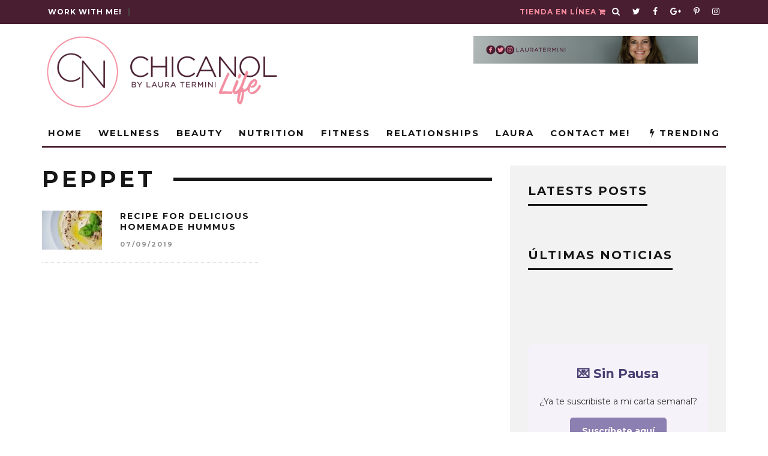

--- FILE ---
content_type: text/html; charset=UTF-8
request_url: https://www.chicanol.com/tag/peppet/
body_size: 41372
content:
<!DOCTYPE html>
<!--[if lt IE 7]><html lang="en-US" class="no-js lt-ie9 lt-ie8 lt-ie7"> <![endif]-->
<!--[if (IE 7)&!(IEMobile)]><html lang="en-US" class="no-js lt-ie9 lt-ie8"><![endif]-->
<!--[if (IE 8)&!(IEMobile)]><html lang="en-US" class="no-js lt-ie9"><![endif]-->
<!--[if gt IE 8]><!--> <html lang="en-US" class="no-js"><!--<![endif]-->

	<head><meta charset="utf-8"><script type="00267e1c38c050540fb6831c-text/javascript">if(navigator.userAgent.match(/MSIE|Internet Explorer/i)||navigator.userAgent.match(/Trident\/7\..*?rv:11/i)){var href=document.location.href;if(!href.match(/[?&]nowprocket/)){if(href.indexOf("?")==-1){if(href.indexOf("#")==-1){document.location.href=href+"?nowprocket=1"}else{document.location.href=href.replace("#","?nowprocket=1#")}}else{if(href.indexOf("#")==-1){document.location.href=href+"&nowprocket=1"}else{document.location.href=href.replace("#","&nowprocket=1#")}}}}</script><script type="00267e1c38c050540fb6831c-text/javascript">(()=>{class RocketLazyLoadScripts{constructor(){this.v="1.2.6",this.triggerEvents=["keydown","mousedown","mousemove","touchmove","touchstart","touchend","wheel"],this.userEventHandler=this.t.bind(this),this.touchStartHandler=this.i.bind(this),this.touchMoveHandler=this.o.bind(this),this.touchEndHandler=this.h.bind(this),this.clickHandler=this.u.bind(this),this.interceptedClicks=[],this.interceptedClickListeners=[],this.l(this),window.addEventListener("pageshow",(t=>{this.persisted=t.persisted,this.everythingLoaded&&this.m()})),this.CSPIssue=sessionStorage.getItem("rocketCSPIssue"),document.addEventListener("securitypolicyviolation",(t=>{this.CSPIssue||"script-src-elem"!==t.violatedDirective||"data"!==t.blockedURI||(this.CSPIssue=!0,sessionStorage.setItem("rocketCSPIssue",!0))})),document.addEventListener("DOMContentLoaded",(()=>{this.k()})),this.delayedScripts={normal:[],async:[],defer:[]},this.trash=[],this.allJQueries=[]}p(t){document.hidden?t.t():(this.triggerEvents.forEach((e=>window.addEventListener(e,t.userEventHandler,{passive:!0}))),window.addEventListener("touchstart",t.touchStartHandler,{passive:!0}),window.addEventListener("mousedown",t.touchStartHandler),document.addEventListener("visibilitychange",t.userEventHandler))}_(){this.triggerEvents.forEach((t=>window.removeEventListener(t,this.userEventHandler,{passive:!0}))),document.removeEventListener("visibilitychange",this.userEventHandler)}i(t){"HTML"!==t.target.tagName&&(window.addEventListener("touchend",this.touchEndHandler),window.addEventListener("mouseup",this.touchEndHandler),window.addEventListener("touchmove",this.touchMoveHandler,{passive:!0}),window.addEventListener("mousemove",this.touchMoveHandler),t.target.addEventListener("click",this.clickHandler),this.L(t.target,!0),this.S(t.target,"onclick","rocket-onclick"),this.C())}o(t){window.removeEventListener("touchend",this.touchEndHandler),window.removeEventListener("mouseup",this.touchEndHandler),window.removeEventListener("touchmove",this.touchMoveHandler,{passive:!0}),window.removeEventListener("mousemove",this.touchMoveHandler),t.target.removeEventListener("click",this.clickHandler),this.L(t.target,!1),this.S(t.target,"rocket-onclick","onclick"),this.M()}h(){window.removeEventListener("touchend",this.touchEndHandler),window.removeEventListener("mouseup",this.touchEndHandler),window.removeEventListener("touchmove",this.touchMoveHandler,{passive:!0}),window.removeEventListener("mousemove",this.touchMoveHandler)}u(t){t.target.removeEventListener("click",this.clickHandler),this.L(t.target,!1),this.S(t.target,"rocket-onclick","onclick"),this.interceptedClicks.push(t),t.preventDefault(),t.stopPropagation(),t.stopImmediatePropagation(),this.M()}O(){window.removeEventListener("touchstart",this.touchStartHandler,{passive:!0}),window.removeEventListener("mousedown",this.touchStartHandler),this.interceptedClicks.forEach((t=>{t.target.dispatchEvent(new MouseEvent("click",{view:t.view,bubbles:!0,cancelable:!0}))}))}l(t){EventTarget.prototype.addEventListenerWPRocketBase=EventTarget.prototype.addEventListener,EventTarget.prototype.addEventListener=function(e,i,o){"click"!==e||t.windowLoaded||i===t.clickHandler||t.interceptedClickListeners.push({target:this,func:i,options:o}),(this||window).addEventListenerWPRocketBase(e,i,o)}}L(t,e){this.interceptedClickListeners.forEach((i=>{i.target===t&&(e?t.removeEventListener("click",i.func,i.options):t.addEventListener("click",i.func,i.options))})),t.parentNode!==document.documentElement&&this.L(t.parentNode,e)}D(){return new Promise((t=>{this.P?this.M=t:t()}))}C(){this.P=!0}M(){this.P=!1}S(t,e,i){t.hasAttribute&&t.hasAttribute(e)&&(event.target.setAttribute(i,event.target.getAttribute(e)),event.target.removeAttribute(e))}t(){this._(this),"loading"===document.readyState?document.addEventListener("DOMContentLoaded",this.R.bind(this)):this.R()}k(){let t=[];document.querySelectorAll("script[type=rocketlazyloadscript][data-rocket-src]").forEach((e=>{let i=e.getAttribute("data-rocket-src");if(i&&!i.startsWith("data:")){0===i.indexOf("//")&&(i=location.protocol+i);try{const o=new URL(i).origin;o!==location.origin&&t.push({src:o,crossOrigin:e.crossOrigin||"module"===e.getAttribute("data-rocket-type")})}catch(t){}}})),t=[...new Map(t.map((t=>[JSON.stringify(t),t]))).values()],this.T(t,"preconnect")}async R(){this.lastBreath=Date.now(),this.j(this),this.F(this),this.I(),this.W(),this.q(),await this.A(this.delayedScripts.normal),await this.A(this.delayedScripts.defer),await this.A(this.delayedScripts.async);try{await this.U(),await this.H(this),await this.J()}catch(t){console.error(t)}window.dispatchEvent(new Event("rocket-allScriptsLoaded")),this.everythingLoaded=!0,this.D().then((()=>{this.O()})),this.N()}W(){document.querySelectorAll("script[type=rocketlazyloadscript]").forEach((t=>{t.hasAttribute("data-rocket-src")?t.hasAttribute("async")&&!1!==t.async?this.delayedScripts.async.push(t):t.hasAttribute("defer")&&!1!==t.defer||"module"===t.getAttribute("data-rocket-type")?this.delayedScripts.defer.push(t):this.delayedScripts.normal.push(t):this.delayedScripts.normal.push(t)}))}async B(t){if(await this.G(),!0!==t.noModule||!("noModule"in HTMLScriptElement.prototype))return new Promise((e=>{let i;function o(){(i||t).setAttribute("data-rocket-status","executed"),e()}try{if(navigator.userAgent.indexOf("Firefox/")>0||""===navigator.vendor||this.CSPIssue)i=document.createElement("script"),[...t.attributes].forEach((t=>{let e=t.nodeName;"type"!==e&&("data-rocket-type"===e&&(e="type"),"data-rocket-src"===e&&(e="src"),i.setAttribute(e,t.nodeValue))})),t.text&&(i.text=t.text),i.hasAttribute("src")?(i.addEventListener("load",o),i.addEventListener("error",(function(){i.setAttribute("data-rocket-status","failed-network"),e()})),setTimeout((()=>{i.isConnected||e()}),1)):(i.text=t.text,o()),t.parentNode.replaceChild(i,t);else{const i=t.getAttribute("data-rocket-type"),s=t.getAttribute("data-rocket-src");i?(t.type=i,t.removeAttribute("data-rocket-type")):t.removeAttribute("type"),t.addEventListener("load",o),t.addEventListener("error",(i=>{this.CSPIssue&&i.target.src.startsWith("data:")?(console.log("WPRocket: data-uri blocked by CSP -> fallback"),t.removeAttribute("src"),this.B(t).then(e)):(t.setAttribute("data-rocket-status","failed-network"),e())})),s?(t.removeAttribute("data-rocket-src"),t.src=s):t.src="data:text/javascript;base64,"+window.btoa(unescape(encodeURIComponent(t.text)))}}catch(i){t.setAttribute("data-rocket-status","failed-transform"),e()}}));t.setAttribute("data-rocket-status","skipped")}async A(t){const e=t.shift();return e&&e.isConnected?(await this.B(e),this.A(t)):Promise.resolve()}q(){this.T([...this.delayedScripts.normal,...this.delayedScripts.defer,...this.delayedScripts.async],"preload")}T(t,e){var i=document.createDocumentFragment();t.forEach((t=>{const o=t.getAttribute&&t.getAttribute("data-rocket-src")||t.src;if(o&&!o.startsWith("data:")){const s=document.createElement("link");s.href=o,s.rel=e,"preconnect"!==e&&(s.as="script"),t.getAttribute&&"module"===t.getAttribute("data-rocket-type")&&(s.crossOrigin=!0),t.crossOrigin&&(s.crossOrigin=t.crossOrigin),t.integrity&&(s.integrity=t.integrity),i.appendChild(s),this.trash.push(s)}})),document.head.appendChild(i)}j(t){let e={};function i(i,o){return e[o].eventsToRewrite.indexOf(i)>=0&&!t.everythingLoaded?"rocket-"+i:i}function o(t,o){!function(t){e[t]||(e[t]={originalFunctions:{add:t.addEventListener,remove:t.removeEventListener},eventsToRewrite:[]},t.addEventListener=function(){arguments[0]=i(arguments[0],t),e[t].originalFunctions.add.apply(t,arguments)},t.removeEventListener=function(){arguments[0]=i(arguments[0],t),e[t].originalFunctions.remove.apply(t,arguments)})}(t),e[t].eventsToRewrite.push(o)}function s(e,i){let o=e[i];e[i]=null,Object.defineProperty(e,i,{get:()=>o||function(){},set(s){t.everythingLoaded?o=s:e["rocket"+i]=o=s}})}o(document,"DOMContentLoaded"),o(window,"DOMContentLoaded"),o(window,"load"),o(window,"pageshow"),o(document,"readystatechange"),s(document,"onreadystatechange"),s(window,"onload"),s(window,"onpageshow");try{Object.defineProperty(document,"readyState",{get:()=>t.rocketReadyState,set(e){t.rocketReadyState=e},configurable:!0}),document.readyState="loading"}catch(t){console.log("WPRocket DJE readyState conflict, bypassing")}}F(t){let e;function i(e){return t.everythingLoaded?e:e.split(" ").map((t=>"load"===t||0===t.indexOf("load.")?"rocket-jquery-load":t)).join(" ")}function o(o){function s(t){const e=o.fn[t];o.fn[t]=o.fn.init.prototype[t]=function(){return this[0]===window&&("string"==typeof arguments[0]||arguments[0]instanceof String?arguments[0]=i(arguments[0]):"object"==typeof arguments[0]&&Object.keys(arguments[0]).forEach((t=>{const e=arguments[0][t];delete arguments[0][t],arguments[0][i(t)]=e}))),e.apply(this,arguments),this}}o&&o.fn&&!t.allJQueries.includes(o)&&(o.fn.ready=o.fn.init.prototype.ready=function(e){return t.domReadyFired?e.bind(document)(o):document.addEventListener("rocket-DOMContentLoaded",(()=>e.bind(document)(o))),o([])},s("on"),s("one"),t.allJQueries.push(o)),e=o}o(window.jQuery),Object.defineProperty(window,"jQuery",{get:()=>e,set(t){o(t)}})}async H(t){const e=document.querySelector("script[data-webpack]");e&&(await async function(){return new Promise((t=>{e.addEventListener("load",t),e.addEventListener("error",t)}))}(),await t.K(),await t.H(t))}async U(){this.domReadyFired=!0;try{document.readyState="interactive"}catch(t){}await this.G(),document.dispatchEvent(new Event("rocket-readystatechange")),await this.G(),document.rocketonreadystatechange&&document.rocketonreadystatechange(),await this.G(),document.dispatchEvent(new Event("rocket-DOMContentLoaded")),await this.G(),window.dispatchEvent(new Event("rocket-DOMContentLoaded"))}async J(){try{document.readyState="complete"}catch(t){}await this.G(),document.dispatchEvent(new Event("rocket-readystatechange")),await this.G(),document.rocketonreadystatechange&&document.rocketonreadystatechange(),await this.G(),window.dispatchEvent(new Event("rocket-load")),await this.G(),window.rocketonload&&window.rocketonload(),await this.G(),this.allJQueries.forEach((t=>t(window).trigger("rocket-jquery-load"))),await this.G();const t=new Event("rocket-pageshow");t.persisted=this.persisted,window.dispatchEvent(t),await this.G(),window.rocketonpageshow&&window.rocketonpageshow({persisted:this.persisted}),this.windowLoaded=!0}m(){document.onreadystatechange&&document.onreadystatechange(),window.onload&&window.onload(),window.onpageshow&&window.onpageshow({persisted:this.persisted})}I(){const t=new Map;document.write=document.writeln=function(e){const i=document.currentScript;i||console.error("WPRocket unable to document.write this: "+e);const o=document.createRange(),s=i.parentElement;let n=t.get(i);void 0===n&&(n=i.nextSibling,t.set(i,n));const c=document.createDocumentFragment();o.setStart(c,0),c.appendChild(o.createContextualFragment(e)),s.insertBefore(c,n)}}async G(){Date.now()-this.lastBreath>45&&(await this.K(),this.lastBreath=Date.now())}async K(){return document.hidden?new Promise((t=>setTimeout(t))):new Promise((t=>requestAnimationFrame(t)))}N(){this.trash.forEach((t=>t.remove()))}static run(){const t=new RocketLazyLoadScripts;t.p(t)}}RocketLazyLoadScripts.run()})();</script>

		
		<!-- Google Chrome Frame for IE -->
		<!--[if IE]><meta http-equiv="X-UA-Compatible" content="IE=edge" /><![endif]-->
		<!-- mobile meta -->
                    <meta name="viewport" content="width=device-width, initial-scale=1.0"/>
        
		<link rel="pingback" href="https://www.chicanol.com/xmlrpc.php">

		
		<!-- head extras -->
		<meta name='robots' content='index, follow, max-image-preview:large, max-snippet:-1, max-video-preview:-1' />
	<style>img:is([sizes="auto" i], [sizes^="auto," i]) { contain-intrinsic-size: 3000px 1500px }</style>
	
	<!-- This site is optimized with the Yoast SEO Premium plugin v26.0 (Yoast SEO v26.7) - https://yoast.com/wordpress/plugins/seo/ -->
	<title>peppet archivos - ChicaNOL</title><link rel="preload" data-rocket-preload as="style" href="https://fonts.googleapis.com/css?family=Open%20Sans%7CMontserrat%3A400%2C700%7CMontserrat%3A400%2C700%2C400italic%7CPermanent%20Marker&#038;display=swap" /><script src="/cdn-cgi/scripts/7d0fa10a/cloudflare-static/rocket-loader.min.js" data-cf-settings="00267e1c38c050540fb6831c-|49"></script><link rel="stylesheet" href="https://fonts.googleapis.com/css?family=Open%20Sans%7CMontserrat%3A400%2C700%7CMontserrat%3A400%2C700%2C400italic%7CPermanent%20Marker&#038;display=swap" media="print" onload="this.media='all'" /><noscript><link rel="stylesheet" href="https://fonts.googleapis.com/css?family=Open%20Sans%7CMontserrat%3A400%2C700%7CMontserrat%3A400%2C700%2C400italic%7CPermanent%20Marker&#038;display=swap" /></noscript>
	<link rel="canonical" href="https://www.chicanol.com/tag/peppet/" />
	<meta property="og:locale" content="en_US" />
	<meta property="og:type" content="article" />
	<meta property="og:title" content="peppet Archives" />
	<meta property="og:url" content="https://www.chicanol.com/tag/peppet/" />
	<meta property="og:site_name" content="ChicaNOL" />
	<meta property="og:image" content="https://www.chicanol.com/wp-content/uploads/2016/10/PortadaSEO.png" />
	<meta property="og:image:width" content="1200" />
	<meta property="og:image:height" content="600" />
	<meta property="og:image:type" content="image/png" />
	<meta name="twitter:card" content="summary_large_image" />
	<meta name="twitter:site" content="@lauratermini" />
	<script type="application/ld+json" class="yoast-schema-graph">{"@context":"https://schema.org","@graph":[{"@type":"CollectionPage","@id":"https://www.chicanol.com/tag/peppet/","url":"https://www.chicanol.com/tag/peppet/","name":"peppet archivos - ChicaNOL","isPartOf":{"@id":"https://www.chicanol.com/#website"},"primaryImageOfPage":{"@id":"https://www.chicanol.com/tag/peppet/#primaryimage"},"image":{"@id":"https://www.chicanol.com/tag/peppet/#primaryimage"},"thumbnailUrl":"https://www.chicanol.com/wp-content/uploads/2016/07/hummus-1058001_960_720.jpg","breadcrumb":{"@id":"https://www.chicanol.com/tag/peppet/#breadcrumb"},"inLanguage":"en-US"},{"@type":"ImageObject","inLanguage":"en-US","@id":"https://www.chicanol.com/tag/peppet/#primaryimage","url":"https://www.chicanol.com/wp-content/uploads/2016/07/hummus-1058001_960_720.jpg","contentUrl":"https://www.chicanol.com/wp-content/uploads/2016/07/hummus-1058001_960_720.jpg","width":960,"height":635,"caption":"hummus"},{"@type":"BreadcrumbList","@id":"https://www.chicanol.com/tag/peppet/#breadcrumb","itemListElement":[{"@type":"ListItem","position":1,"name":"Portada","item":"https://www.chicanol.com/"},{"@type":"ListItem","position":2,"name":"peppet"}]},{"@type":"WebSite","@id":"https://www.chicanol.com/#website","url":"https://www.chicanol.com/","name":"ChicaNOL","description":"Natural, Orgánica y Latina","publisher":{"@id":"https://www.chicanol.com/#/schema/person/a2f378b9ea5e607ec5afd7f6b2db25aa"},"potentialAction":[{"@type":"SearchAction","target":{"@type":"EntryPoint","urlTemplate":"https://www.chicanol.com/?s={search_term_string}"},"query-input":{"@type":"PropertyValueSpecification","valueRequired":true,"valueName":"search_term_string"}}],"inLanguage":"en-US"},{"@type":["Person","Organization"],"@id":"https://www.chicanol.com/#/schema/person/a2f378b9ea5e607ec5afd7f6b2db25aa","name":"Laura","image":{"@type":"ImageObject","inLanguage":"en-US","@id":"https://www.chicanol.com/#/schema/person/image/","url":"https://i2.wp.com/www.chicanol.com/wp-content/uploads/2016/10/Untitled-design-6.png?fit=500%2C500&ssl=1","contentUrl":"https://i2.wp.com/www.chicanol.com/wp-content/uploads/2016/10/Untitled-design-6.png?fit=500%2C500&ssl=1","width":500,"height":500,"caption":"Laura"},"logo":{"@id":"https://www.chicanol.com/#/schema/person/image/"}}]}</script>
	<!-- / Yoast SEO Premium plugin. -->


<link rel='dns-prefetch' href='//www.googletagmanager.com' />
<link rel='dns-prefetch' href='//fonts.googleapis.com' />
<link href='https://fonts.gstatic.com' crossorigin rel='preconnect' />
<link rel="alternate" type="application/rss+xml" title="ChicaNOL &raquo; Feed" href="https://www.chicanol.com/feed/" />
<link rel="alternate" type="application/rss+xml" title="ChicaNOL &raquo; Comments Feed" href="https://www.chicanol.com/comments/feed/" />
<link rel="alternate" type="application/rss+xml" title="ChicaNOL &raquo; peppet Tag Feed" href="https://www.chicanol.com/tag/peppet/feed/" />
<link rel='stylesheet' id='sb_instagram_styles-css' href='https://www.chicanol.com/wp-content/plugins/instagram-feed-pro/css/sb-instagram.min.css?ver=5.4' type='text/css' media='all' />
<style id='wp-emoji-styles-inline-css' type='text/css'>

	img.wp-smiley, img.emoji {
		display: inline !important;
		border: none !important;
		box-shadow: none !important;
		height: 1em !important;
		width: 1em !important;
		margin: 0 0.07em !important;
		vertical-align: -0.1em !important;
		background: none !important;
		padding: 0 !important;
	}
</style>
<link rel='stylesheet' id='wp-block-library-css' href='https://www.chicanol.com/wp-includes/css/dist/block-library/style.min.css?ver=511d9a48c8f4a7ee2913492d689f73e3' type='text/css' media='all' />
<style id='classic-theme-styles-inline-css' type='text/css'>
/*! This file is auto-generated */
.wp-block-button__link{color:#fff;background-color:#32373c;border-radius:9999px;box-shadow:none;text-decoration:none;padding:calc(.667em + 2px) calc(1.333em + 2px);font-size:1.125em}.wp-block-file__button{background:#32373c;color:#fff;text-decoration:none}
</style>
<link rel='stylesheet' id='wp-components-css' href='https://www.chicanol.com/wp-includes/css/dist/components/style.min.css?ver=511d9a48c8f4a7ee2913492d689f73e3' type='text/css' media='all' />
<link rel='stylesheet' id='wp-preferences-css' href='https://www.chicanol.com/wp-includes/css/dist/preferences/style.min.css?ver=511d9a48c8f4a7ee2913492d689f73e3' type='text/css' media='all' />
<link rel='stylesheet' id='wp-block-editor-css' href='https://www.chicanol.com/wp-includes/css/dist/block-editor/style.min.css?ver=511d9a48c8f4a7ee2913492d689f73e3' type='text/css' media='all' />
<link data-minify="1" rel='stylesheet' id='popup-maker-block-library-style-css' href='https://www.chicanol.com/wp-content/cache/min/1/wp-content/plugins/popup-maker/dist/packages/block-library-style.css?ver=1759499264' type='text/css' media='all' />
<style id='global-styles-inline-css' type='text/css'>
:root{--wp--preset--aspect-ratio--square: 1;--wp--preset--aspect-ratio--4-3: 4/3;--wp--preset--aspect-ratio--3-4: 3/4;--wp--preset--aspect-ratio--3-2: 3/2;--wp--preset--aspect-ratio--2-3: 2/3;--wp--preset--aspect-ratio--16-9: 16/9;--wp--preset--aspect-ratio--9-16: 9/16;--wp--preset--color--black: #000000;--wp--preset--color--cyan-bluish-gray: #abb8c3;--wp--preset--color--white: #ffffff;--wp--preset--color--pale-pink: #f78da7;--wp--preset--color--vivid-red: #cf2e2e;--wp--preset--color--luminous-vivid-orange: #ff6900;--wp--preset--color--luminous-vivid-amber: #fcb900;--wp--preset--color--light-green-cyan: #7bdcb5;--wp--preset--color--vivid-green-cyan: #00d084;--wp--preset--color--pale-cyan-blue: #8ed1fc;--wp--preset--color--vivid-cyan-blue: #0693e3;--wp--preset--color--vivid-purple: #9b51e0;--wp--preset--gradient--vivid-cyan-blue-to-vivid-purple: linear-gradient(135deg,rgba(6,147,227,1) 0%,rgb(155,81,224) 100%);--wp--preset--gradient--light-green-cyan-to-vivid-green-cyan: linear-gradient(135deg,rgb(122,220,180) 0%,rgb(0,208,130) 100%);--wp--preset--gradient--luminous-vivid-amber-to-luminous-vivid-orange: linear-gradient(135deg,rgba(252,185,0,1) 0%,rgba(255,105,0,1) 100%);--wp--preset--gradient--luminous-vivid-orange-to-vivid-red: linear-gradient(135deg,rgba(255,105,0,1) 0%,rgb(207,46,46) 100%);--wp--preset--gradient--very-light-gray-to-cyan-bluish-gray: linear-gradient(135deg,rgb(238,238,238) 0%,rgb(169,184,195) 100%);--wp--preset--gradient--cool-to-warm-spectrum: linear-gradient(135deg,rgb(74,234,220) 0%,rgb(151,120,209) 20%,rgb(207,42,186) 40%,rgb(238,44,130) 60%,rgb(251,105,98) 80%,rgb(254,248,76) 100%);--wp--preset--gradient--blush-light-purple: linear-gradient(135deg,rgb(255,206,236) 0%,rgb(152,150,240) 100%);--wp--preset--gradient--blush-bordeaux: linear-gradient(135deg,rgb(254,205,165) 0%,rgb(254,45,45) 50%,rgb(107,0,62) 100%);--wp--preset--gradient--luminous-dusk: linear-gradient(135deg,rgb(255,203,112) 0%,rgb(199,81,192) 50%,rgb(65,88,208) 100%);--wp--preset--gradient--pale-ocean: linear-gradient(135deg,rgb(255,245,203) 0%,rgb(182,227,212) 50%,rgb(51,167,181) 100%);--wp--preset--gradient--electric-grass: linear-gradient(135deg,rgb(202,248,128) 0%,rgb(113,206,126) 100%);--wp--preset--gradient--midnight: linear-gradient(135deg,rgb(2,3,129) 0%,rgb(40,116,252) 100%);--wp--preset--font-size--small: 13px;--wp--preset--font-size--medium: 20px;--wp--preset--font-size--large: 36px;--wp--preset--font-size--x-large: 42px;--wp--preset--spacing--20: 0.44rem;--wp--preset--spacing--30: 0.67rem;--wp--preset--spacing--40: 1rem;--wp--preset--spacing--50: 1.5rem;--wp--preset--spacing--60: 2.25rem;--wp--preset--spacing--70: 3.38rem;--wp--preset--spacing--80: 5.06rem;--wp--preset--shadow--natural: 6px 6px 9px rgba(0, 0, 0, 0.2);--wp--preset--shadow--deep: 12px 12px 50px rgba(0, 0, 0, 0.4);--wp--preset--shadow--sharp: 6px 6px 0px rgba(0, 0, 0, 0.2);--wp--preset--shadow--outlined: 6px 6px 0px -3px rgba(255, 255, 255, 1), 6px 6px rgba(0, 0, 0, 1);--wp--preset--shadow--crisp: 6px 6px 0px rgba(0, 0, 0, 1);}:where(.is-layout-flex){gap: 0.5em;}:where(.is-layout-grid){gap: 0.5em;}body .is-layout-flex{display: flex;}.is-layout-flex{flex-wrap: wrap;align-items: center;}.is-layout-flex > :is(*, div){margin: 0;}body .is-layout-grid{display: grid;}.is-layout-grid > :is(*, div){margin: 0;}:where(.wp-block-columns.is-layout-flex){gap: 2em;}:where(.wp-block-columns.is-layout-grid){gap: 2em;}:where(.wp-block-post-template.is-layout-flex){gap: 1.25em;}:where(.wp-block-post-template.is-layout-grid){gap: 1.25em;}.has-black-color{color: var(--wp--preset--color--black) !important;}.has-cyan-bluish-gray-color{color: var(--wp--preset--color--cyan-bluish-gray) !important;}.has-white-color{color: var(--wp--preset--color--white) !important;}.has-pale-pink-color{color: var(--wp--preset--color--pale-pink) !important;}.has-vivid-red-color{color: var(--wp--preset--color--vivid-red) !important;}.has-luminous-vivid-orange-color{color: var(--wp--preset--color--luminous-vivid-orange) !important;}.has-luminous-vivid-amber-color{color: var(--wp--preset--color--luminous-vivid-amber) !important;}.has-light-green-cyan-color{color: var(--wp--preset--color--light-green-cyan) !important;}.has-vivid-green-cyan-color{color: var(--wp--preset--color--vivid-green-cyan) !important;}.has-pale-cyan-blue-color{color: var(--wp--preset--color--pale-cyan-blue) !important;}.has-vivid-cyan-blue-color{color: var(--wp--preset--color--vivid-cyan-blue) !important;}.has-vivid-purple-color{color: var(--wp--preset--color--vivid-purple) !important;}.has-black-background-color{background-color: var(--wp--preset--color--black) !important;}.has-cyan-bluish-gray-background-color{background-color: var(--wp--preset--color--cyan-bluish-gray) !important;}.has-white-background-color{background-color: var(--wp--preset--color--white) !important;}.has-pale-pink-background-color{background-color: var(--wp--preset--color--pale-pink) !important;}.has-vivid-red-background-color{background-color: var(--wp--preset--color--vivid-red) !important;}.has-luminous-vivid-orange-background-color{background-color: var(--wp--preset--color--luminous-vivid-orange) !important;}.has-luminous-vivid-amber-background-color{background-color: var(--wp--preset--color--luminous-vivid-amber) !important;}.has-light-green-cyan-background-color{background-color: var(--wp--preset--color--light-green-cyan) !important;}.has-vivid-green-cyan-background-color{background-color: var(--wp--preset--color--vivid-green-cyan) !important;}.has-pale-cyan-blue-background-color{background-color: var(--wp--preset--color--pale-cyan-blue) !important;}.has-vivid-cyan-blue-background-color{background-color: var(--wp--preset--color--vivid-cyan-blue) !important;}.has-vivid-purple-background-color{background-color: var(--wp--preset--color--vivid-purple) !important;}.has-black-border-color{border-color: var(--wp--preset--color--black) !important;}.has-cyan-bluish-gray-border-color{border-color: var(--wp--preset--color--cyan-bluish-gray) !important;}.has-white-border-color{border-color: var(--wp--preset--color--white) !important;}.has-pale-pink-border-color{border-color: var(--wp--preset--color--pale-pink) !important;}.has-vivid-red-border-color{border-color: var(--wp--preset--color--vivid-red) !important;}.has-luminous-vivid-orange-border-color{border-color: var(--wp--preset--color--luminous-vivid-orange) !important;}.has-luminous-vivid-amber-border-color{border-color: var(--wp--preset--color--luminous-vivid-amber) !important;}.has-light-green-cyan-border-color{border-color: var(--wp--preset--color--light-green-cyan) !important;}.has-vivid-green-cyan-border-color{border-color: var(--wp--preset--color--vivid-green-cyan) !important;}.has-pale-cyan-blue-border-color{border-color: var(--wp--preset--color--pale-cyan-blue) !important;}.has-vivid-cyan-blue-border-color{border-color: var(--wp--preset--color--vivid-cyan-blue) !important;}.has-vivid-purple-border-color{border-color: var(--wp--preset--color--vivid-purple) !important;}.has-vivid-cyan-blue-to-vivid-purple-gradient-background{background: var(--wp--preset--gradient--vivid-cyan-blue-to-vivid-purple) !important;}.has-light-green-cyan-to-vivid-green-cyan-gradient-background{background: var(--wp--preset--gradient--light-green-cyan-to-vivid-green-cyan) !important;}.has-luminous-vivid-amber-to-luminous-vivid-orange-gradient-background{background: var(--wp--preset--gradient--luminous-vivid-amber-to-luminous-vivid-orange) !important;}.has-luminous-vivid-orange-to-vivid-red-gradient-background{background: var(--wp--preset--gradient--luminous-vivid-orange-to-vivid-red) !important;}.has-very-light-gray-to-cyan-bluish-gray-gradient-background{background: var(--wp--preset--gradient--very-light-gray-to-cyan-bluish-gray) !important;}.has-cool-to-warm-spectrum-gradient-background{background: var(--wp--preset--gradient--cool-to-warm-spectrum) !important;}.has-blush-light-purple-gradient-background{background: var(--wp--preset--gradient--blush-light-purple) !important;}.has-blush-bordeaux-gradient-background{background: var(--wp--preset--gradient--blush-bordeaux) !important;}.has-luminous-dusk-gradient-background{background: var(--wp--preset--gradient--luminous-dusk) !important;}.has-pale-ocean-gradient-background{background: var(--wp--preset--gradient--pale-ocean) !important;}.has-electric-grass-gradient-background{background: var(--wp--preset--gradient--electric-grass) !important;}.has-midnight-gradient-background{background: var(--wp--preset--gradient--midnight) !important;}.has-small-font-size{font-size: var(--wp--preset--font-size--small) !important;}.has-medium-font-size{font-size: var(--wp--preset--font-size--medium) !important;}.has-large-font-size{font-size: var(--wp--preset--font-size--large) !important;}.has-x-large-font-size{font-size: var(--wp--preset--font-size--x-large) !important;}
:where(.wp-block-post-template.is-layout-flex){gap: 1.25em;}:where(.wp-block-post-template.is-layout-grid){gap: 1.25em;}
:where(.wp-block-columns.is-layout-flex){gap: 2em;}:where(.wp-block-columns.is-layout-grid){gap: 2em;}
:root :where(.wp-block-pullquote){font-size: 1.5em;line-height: 1.6;}
</style>
<link data-minify="1" rel='stylesheet' id='apss-font-awesome-five-css' href='https://www.chicanol.com/wp-content/cache/min/1/wp-content/plugins/accesspress-social-share/css/fontawesome-all.css?ver=1744047708' type='text/css' media='all' />
<link data-minify="1" rel='stylesheet' id='apss-frontend-css-css' href='https://www.chicanol.com/wp-content/cache/min/1/wp-content/plugins/accesspress-social-share/css/frontend.css?ver=1744047708' type='text/css' media='all' />

<link data-minify="1" rel='stylesheet' id='cb-main-stylesheet-css' href='https://www.chicanol.com/wp-content/cache/min/1/wp-content/themes/15zine/15zine/library/css/style.css?ver=1744047708' type='text/css' media='all' />

<!--[if lt IE 10]>
<link rel='stylesheet' id='cb-ie-only-css' href='https://www.chicanol.com/wp-content/themes/15zine/15zine/library/css/ie.css?ver=3.1.2' type='text/css' media='all' />
<![endif]-->
<script type="rocketlazyloadscript" data-rocket-type="text/javascript" data-rocket-src="https://www.chicanol.com/wp-includes/js/jquery/jquery.min.js?ver=3.7.1" id="jquery-core-js"></script>
<script type="rocketlazyloadscript" data-rocket-type="text/javascript" data-rocket-src="https://www.chicanol.com/wp-includes/js/jquery/jquery-migrate.min.js?ver=3.4.1" id="jquery-migrate-js" data-rocket-defer defer></script>

<!-- Google tag (gtag.js) snippet added by Site Kit -->
<!-- Google Analytics snippet added by Site Kit -->
<script type="rocketlazyloadscript" data-rocket-type="text/javascript" data-rocket-src="https://www.googletagmanager.com/gtag/js?id=GT-579Q5WC" id="google_gtagjs-js" async></script>
<script type="rocketlazyloadscript" data-rocket-type="text/javascript" id="google_gtagjs-js-after">
/* <![CDATA[ */
window.dataLayer = window.dataLayer || [];function gtag(){dataLayer.push(arguments);}
gtag("set","linker",{"domains":["www.chicanol.com"]});
gtag("js", new Date());
gtag("set", "developer_id.dZTNiMT", true);
gtag("config", "GT-579Q5WC");
/* ]]> */
</script>
<script type="rocketlazyloadscript" data-rocket-type="text/javascript" data-rocket-src="https://www.chicanol.com/wp-content/themes/15zine/15zine/library/js/modernizr.custom.min.js?ver=2.6.2" id="cb-modernizr-js" data-rocket-defer defer></script>
<link rel="https://api.w.org/" href="https://www.chicanol.com/wp-json/" /><link rel="alternate" title="JSON" type="application/json" href="https://www.chicanol.com/wp-json/wp/v2/tags/469" /><link rel="EditURI" type="application/rsd+xml" title="RSD" href="https://www.chicanol.com/xmlrpc.php?rsd" />
		<meta property="fb:pages" content="105960782790286" />
		
		<!-- GA Google Analytics @ https://m0n.co/ga -->
		<script type="rocketlazyloadscript">
			(function(i,s,o,g,r,a,m){i['GoogleAnalyticsObject']=r;i[r]=i[r]||function(){
			(i[r].q=i[r].q||[]).push(arguments)},i[r].l=1*new Date();a=s.createElement(o),
			m=s.getElementsByTagName(o)[0];a.async=1;a.src=g;m.parentNode.insertBefore(a,m)
			})(window,document,'script','https://www.google-analytics.com/analytics.js','ga');
			ga('create', 'UA-28483381-1', 'auto');
			ga('send', 'pageview');
		</script>

	<meta name="generator" content="Site Kit by Google 1.170.0" /><meta name="p:domain_verify" content="2d007816afd3ab5fea66225d13de699c"/>
<script type="rocketlazyloadscript">
  (function(i,s,o,g,r,a,m){i['GoogleAnalyticsObject']=r;i[r]=i[r]||function(){
  (i[r].q=i[r].q||[]).push(arguments)},i[r].l=1*new Date();a=s.createElement(o),
  m=s.getElementsByTagName(o)[0];a.async=1;a.src=g;m.parentNode.insertBefore(a,m)
  })(window,document,'script','https://www.google-analytics.com/analytics.js','ga');

  ga('create', 'UA-28483381-1', 'auto');
  ga('send', 'pageview');

</script>

<meta property="article:publisher" content="http://facebook.com/chicanol" />
<meta property="article:author" content="http://facebook.com/chicanol" /><style type="text/css">.cb-tm-dark #cb-top-menu{
    background-color:#491e31;
}

@media screen and (min-width: 768px) { 
    .cb-with-block #logo img, .cb-with-block #mob-logo img{
        width:400px;
    }
    
}
#cb-nav-bar .cb-mega-menu-columns .cb-sub-menu > li > a { color: #491e31; }.cb-meta-style-1 .cb-article-meta { background: rgba(0, 0, 0, 0.25); }.cb-module-block .cb-meta-style-2 img, .cb-module-block .cb-meta-style-4 img, .cb-grid-x .cb-grid-img img, .cb-grid-x .cb-grid-img .cb-fi-cover  { opacity: 0.75; }@media only screen and (min-width: 768px) {
                .cb-module-block .cb-meta-style-1:hover .cb-article-meta { background: rgba(0, 0, 0, 0.75); }
                .cb-module-block .cb-meta-style-2:hover img, .cb-module-block .cb-meta-style-4:hover img, .cb-grid-x .cb-grid-feature:hover img, .cb-grid-x .cb-grid-feature:hover .cb-fi-cover, .cb-slider li:hover img { opacity: 0.25; }
            }.cb-menu-light #cb-nav-bar .cb-main-nav, .cb-stuck.cb-menu-light #cb-nav-bar .cb-nav-bar-wrap { border-bottom-color: #491e31; }.cb-mm-on.cb-menu-light #cb-nav-bar .cb-main-nav > li:hover, .cb-mm-on.cb-menu-dark #cb-nav-bar .cb-main-nav > li:hover { background: #491e31; }</style><!-- end custom css --><style type="text/css">body, #respond, .cb-font-body { font-family: 'Montserrat', sans-serif; } h1, h2, h3, h4, h5, h6, .cb-font-header, #bbp-user-navigation, .cb-byline{ font-family:'Montserrat', sans-serif; }</style>
<!-- Meta Pixel Code -->
<script type="rocketlazyloadscript" data-rocket-type='text/javascript'>
!function(f,b,e,v,n,t,s){if(f.fbq)return;n=f.fbq=function(){n.callMethod?
n.callMethod.apply(n,arguments):n.queue.push(arguments)};if(!f._fbq)f._fbq=n;
n.push=n;n.loaded=!0;n.version='2.0';n.queue=[];t=b.createElement(e);t.async=!0;
t.src=v;s=b.getElementsByTagName(e)[0];s.parentNode.insertBefore(t,s)}(window,
document,'script','https://connect.facebook.net/en_US/fbevents.js?v=next');
</script>
<!-- End Meta Pixel Code -->

      <script type="rocketlazyloadscript" data-rocket-type='text/javascript'>
        var url = window.location.origin + '?ob=open-bridge';
        fbq('set', 'openbridge', '3456712737714681', url);
      </script>
    <script type="rocketlazyloadscript" data-rocket-type='text/javascript'>fbq('init', '3456712737714681', {}, {
    "agent": "wordpress-6.8.3-3.0.16"
})</script><script type="rocketlazyloadscript" data-rocket-type='text/javascript'>
    fbq('track', 'PageView', []);
  </script>
<!-- Meta Pixel Code -->
<noscript>
<img height="1" width="1" style="display:none" alt="fbpx"
src="https://www.facebook.com/tr?id=3456712737714681&ev=PageView&noscript=1" />
</noscript>
<!-- End Meta Pixel Code -->
<style>.cb-mm-on #cb-nav-bar .cb-main-nav .menu-item-37194:hover, .cb-mm-on #cb-nav-bar .cb-main-nav .menu-item-37194:focus { background:# !important ; }
.cb-mm-on #cb-nav-bar .cb-main-nav .menu-item-37194 .cb-big-menu { border-top-color: #; }
.cb-mm-on #cb-nav-bar .cb-main-nav .menu-item-37103:hover, .cb-mm-on #cb-nav-bar .cb-main-nav .menu-item-37103:focus { background:# !important ; }
.cb-mm-on #cb-nav-bar .cb-main-nav .menu-item-37103 .cb-big-menu { border-top-color: #; }</style><link rel="icon" href="https://www.chicanol.com/wp-content/uploads/2016/10/cropped-Your-paragraph-text-32x32.png" sizes="32x32" />
<link rel="icon" href="https://www.chicanol.com/wp-content/uploads/2016/10/cropped-Your-paragraph-text-192x192.png" sizes="192x192" />
<link rel="apple-touch-icon" href="https://www.chicanol.com/wp-content/uploads/2016/10/cropped-Your-paragraph-text-180x180.png" />
<meta name="msapplication-TileImage" content="https://www.chicanol.com/wp-content/uploads/2016/10/cropped-Your-paragraph-text-270x270.png" />
		<style type="text/css" id="wp-custom-css">
			/*
You can add your own CSS here.

Click the help icon above to learn more.
*/
@media only screen and (max-width: 500px) {
    #logo img {
        width: 90% !important;
    height: 100% !important;
    max-height: 100% !important;
    margin-bottom: 17px !important;
		margin-top: 12px !important;
    }
	
	
}
#cb-top-menu .cb-left-side {
	     width: auto !important;
	}
	#cb-top-menu .cb-right-side {
	     width: auto !important; 
	}
	@media only screen and (min-width: 1200px){
		#cb-nav-bar .cb-main-nav>li>a {
		    padding: 8px 8px !important;
			font-size:15px;
		}
	}

@media screen and (max-width:480px)
{
	.cb-header .cb-medium.cb-block {
    display: none !important;
}
}

.cb-social-sharing.cb-post-block-bg.cb-post-footer-block.cb-on.clearfix {
    display: none;
}		</style>
		<noscript><style id="rocket-lazyload-nojs-css">.rll-youtube-player, [data-lazy-src]{display:none !important;}</style></noscript>		<!-- end head extras -->
<style type="text/css">
	#cb-top-menu .cb-left-side {
	     width: auto !important;
	}
	#cb-top-menu .cb-right-side {
	     width: auto !important;
	}
	@media only screen and (min-width: 1200px){
		#cb-nav-bar .cb-main-nav>li>a {
		    padding: 8px 10px !important;
		}
	}
  @media only screen and (max-width: 600px)
  {
    .cb-block img, .cb-block iframe
    {
      max-width: 80% !important;
    }
  }
</style>


<meta name="facebook-domain-verification" content="eg5wbaurtleus0uq5j4pdjw8mbdkgc" />
	<meta name="generator" content="WP Rocket 3.18" data-wpr-features="wpr_delay_js wpr_defer_js wpr_minify_js wpr_lazyload_images wpr_minify_css wpr_desktop" /></head>



	<body data-rsssl=1 class="archive tag tag-peppet tag-469 wp-theme-15zine15zine  cb-las-off  cb-sidebar-right  cb-sticky-mm  cb-tm-dark cb-body-light cb-menu-light cb-mm-dark cb-footer-dark   cb-m-logo-off cb-m-sticky cb-sw-tm-fw cb-sw-header-fw cb-sw-menu-fw cb-sw-footer-fw cb-menu-al-left">

		
		<div data-rocket-location-hash="94ac8e4ab9fe0e60d9d324da1a2d045c" id="cb-outer-container">

			
				<div data-rocket-location-hash="972fd3df2646a6761d76fcb75b011aca" id="cb-top-menu" class="clearfix cb-font-header ">
					<div data-rocket-location-hash="2bb3ce5ab1af19243c0cabbc4845f63f" class="wrap clearfix cb-site-padding cb-top-menu-wrap">

													<div class="cb-left-side cb-mob">

								<a href="#" id="cb-mob-open" class="cb-link"><i class="fa fa-bars"></i></a>
															</div>
						
                        <ul class="cb-top-nav cb-left-side"><li id="menu-item-37277" class="menu-item menu-item-type-post_type menu-item-object-page menu-item-37277"><a href="https://www.chicanol.com/about-laura/">Work with Me!</a></li>
</ul>
                        
                        <ul class="cb-top-nav cb-right-side"><li class="cb-icon-search cb-menu-icons-extra"><a href="#"  title="Search" id="cb-s-trigger-gen"><i class="fa fa-search"></i></a></li><li class="cb-menu-icons-extra cb-social-icons-extra"><a href="https://www.twitter.com/lauratermini" target="_blank"><i class="fa fa-twitter" aria-hidden="true"></i></a></li><li class="cb-menu-icons-extra cb-social-icons-extra"><a href="https://www.facebook.com/chicanol" target="_blank"><i class="fa fa-facebook" aria-hidden="true"></i></a></li><li class="cb-menu-icons-extra cb-social-icons-extra"><a href="https://plus.google.com/+lauratermini" target="_blank"><i class="fa fa-google-plus" aria-hidden="true"></i></a></li><li class="cb-menu-icons-extra cb-social-icons-extra"><a href="https://www.pinterest.com/lauratermini" target="_blank"><i class="fa fa-pinterest-p" aria-hidden="true"></i></a></li><li class="cb-menu-icons-extra cb-social-icons-extra"><a href="https://www.instagram.com/soychicanol" target="_blank"><i class="fa fa-instagram" aria-hidden="true"></i></a></li></ul>
                        <span class="tienda" style="float:right;"><a href="https://www.chicanol.com/tienda" style="color:#f78d9f;text-decoration: none;">TIENDA EN LÍNEA <i class="fa fa-shopping-cart" aria-hidden="true"></i></a></span> |

					</div>
				</div>

				<div data-rocket-location-hash="efcc93a880f7a059c0ffdc1fab99b368" id="cb-mob-menu" class="cb-mob-menu">
					<div data-rocket-location-hash="4062b9d462a9c3019a2085245d0dc851" class="cb-mob-close-wrap">

						<a href="#" id="cb-mob-close" class="cb-link"><i class="fa cb-times"></i></a>
						<div class="cb-mob-social">				            <a href="https://www.twitter.com/lauratermini" target="_blank"><i class="fa fa-twitter" aria-hidden="true"></i></a>
				        				            <a href="https://www.facebook.com/chicanol" target="_blank"><i class="fa fa-facebook" aria-hidden="true"></i></a>
				        				            <a href="https://www.pinterest.com/lauratermini" target="_blank"><i class="fa fa-pinterest-p" aria-hidden="true"></i></a>
				        				            <a href="https://www.instagram.com/soychicanol" target="_blank"><i class="fa fa-instagram" aria-hidden="true"></i></a>
				        </div>				    </div>

					<div data-rocket-location-hash="51c8f5098ac874eda2bac2c87f92a91c" class="cb-mob-menu-wrap">
						<ul id="cb-mob-ul" class="cb-mobile-nav cb-top-nav cb-mob-ul-show"><li class="menu-item menu-item-type-post_type menu-item-object-page menu-item-home menu-item-39492"><a href="https://www.chicanol.com/">Home</a></li>
<li class="menu-item menu-item-type-taxonomy menu-item-object-category menu-item-has-children cb-has-children menu-item-37194"><a href="https://www.chicanol.com/wellness/">Wellness</a>
<ul class="sub-menu">
	<li class="menu-item menu-item-type-taxonomy menu-item-object-category menu-item-37180"><a href="https://www.chicanol.com/wellness/health/">Health</a></li>
	<li class="menu-item menu-item-type-taxonomy menu-item-object-category menu-item-37195"><a href="https://www.chicanol.com/wellness/natural-remedies/">Natural Remedies</a></li>
	<li class="menu-item menu-item-type-taxonomy menu-item-object-category menu-item-37940"><a href="https://www.chicanol.com/wellness/mindfulness/">Mindfulness</a></li>
	<li class="menu-item menu-item-type-taxonomy menu-item-object-category menu-item-37928"><a href="https://www.chicanol.com/bienestar/salud/">Salud</a></li>
	<li class="menu-item menu-item-type-taxonomy menu-item-object-category menu-item-37927"><a href="https://www.chicanol.com/bienestar/remedio-natural/">Remedio Natural</a></li>
	<li class="menu-item menu-item-type-taxonomy menu-item-object-category menu-item-37942"><a href="https://www.chicanol.com/bienestar/mente-y-alma/">Mente y alma</a></li>
</ul>
</li>
<li class="menu-item menu-item-type-taxonomy menu-item-object-category menu-item-has-children cb-has-children menu-item-37103"><a href="https://www.chicanol.com/beauty/">Beauty</a>
<ul class="sub-menu">
	<li class="menu-item menu-item-type-taxonomy menu-item-object-category menu-item-37125"><a href="https://www.chicanol.com/beauty/anti-age/">Anti age</a></li>
	<li class="menu-item menu-item-type-taxonomy menu-item-object-category menu-item-37130"><a href="https://www.chicanol.com/beauty/natural-beauty/">Natural Beauty</a></li>
	<li class="menu-item menu-item-type-taxonomy menu-item-object-category menu-item-37926"><a href="https://www.chicanol.com/belleza/rejuvenecer/">Rejuvenecer</a></li>
	<li class="menu-item menu-item-type-taxonomy menu-item-object-category menu-item-37925"><a href="https://www.chicanol.com/belleza/belleza-natural/">Belleza Natural</a></li>
</ul>
</li>
<li class="menu-item menu-item-type-taxonomy menu-item-object-category menu-item-has-children cb-has-children menu-item-37184"><a href="https://www.chicanol.com/nutrition/">Nutrition</a>
<ul class="sub-menu">
	<li class="menu-item menu-item-type-taxonomy menu-item-object-category menu-item-37174"><a href="https://www.chicanol.com/nutrition/diet/">Diet</a></li>
	<li class="menu-item menu-item-type-taxonomy menu-item-object-category menu-item-37173"><a href="https://www.chicanol.com/nutrition/detox/">Detox</a></li>
	<li class="menu-item menu-item-type-taxonomy menu-item-object-category menu-item-37939"><a href="https://www.chicanol.com/nutrition/food/">Food</a></li>
	<li class="menu-item menu-item-type-taxonomy menu-item-object-category menu-item-37930"><a href="https://www.chicanol.com/nutricion/dieta/">Dieta</a></li>
	<li class="menu-item menu-item-type-taxonomy menu-item-object-category menu-item-37929"><a href="https://www.chicanol.com/nutricion/desintoxicacion/">Desintoxicación</a></li>
	<li class="menu-item menu-item-type-taxonomy menu-item-object-category menu-item-37948"><a href="https://www.chicanol.com/nutricion/comida/">Comida</a></li>
</ul>
</li>
<li class="menu-item menu-item-type-taxonomy menu-item-object-category menu-item-has-children cb-has-children menu-item-37149"><a href="https://www.chicanol.com/fitness/">Fitness</a>
<ul class="sub-menu">
	<li class="menu-item menu-item-type-taxonomy menu-item-object-category menu-item-37946"><a href="https://www.chicanol.com/fitness/relax/">Relax</a></li>
	<li class="menu-item menu-item-type-taxonomy menu-item-object-category menu-item-37205"><a href="https://www.chicanol.com/fitness/workouts/">Workouts</a></li>
	<li class="menu-item menu-item-type-taxonomy menu-item-object-category menu-item-37945"><a href="https://www.chicanol.com/ejercicio/relajacion/">Relajación</a></li>
	<li class="menu-item menu-item-type-taxonomy menu-item-object-category menu-item-37947"><a href="https://www.chicanol.com/ejercicio/entrenamiento/">Entrenamiento</a></li>
</ul>
</li>
<li class="menu-item menu-item-type-taxonomy menu-item-object-category menu-item-has-children cb-has-children menu-item-37190"><a href="https://www.chicanol.com/relationship/">Relationships</a>
<ul class="sub-menu">
	<li class="menu-item menu-item-type-taxonomy menu-item-object-category menu-item-37177"><a href="https://www.chicanol.com/relationship/couple/">Couple</a></li>
	<li class="menu-item menu-item-type-taxonomy menu-item-object-category menu-item-37178"><a href="https://www.chicanol.com/relationship/friendship/">Friendship</a></li>
	<li class="menu-item menu-item-type-taxonomy menu-item-object-category menu-item-37191"><a href="https://www.chicanol.com/relationship/sex/">Sex</a></li>
	<li class="menu-item menu-item-type-taxonomy menu-item-object-category menu-item-37192"><a href="https://www.chicanol.com/relationship/woman/">Woman</a></li>
	<li class="menu-item menu-item-type-taxonomy menu-item-object-category menu-item-37931"><a href="https://www.chicanol.com/relacion/pareja/">Pareja</a></li>
	<li class="menu-item menu-item-type-taxonomy menu-item-object-category menu-item-37933"><a href="https://www.chicanol.com/relacion/amistad/">Amistad</a></li>
	<li class="menu-item menu-item-type-taxonomy menu-item-object-category menu-item-37932"><a href="https://www.chicanol.com/relacion/sexo/">Sexo</a></li>
	<li class="menu-item menu-item-type-taxonomy menu-item-object-category menu-item-37934"><a href="https://www.chicanol.com/relacion/mujer/">Mujer</a></li>
</ul>
</li>
<li class="menu-item menu-item-type-taxonomy menu-item-object-category menu-item-has-children cb-has-children menu-item-37150"><a href="https://www.chicanol.com/laura-en/">Laura</a>
<ul class="sub-menu">
	<li class="menu-item menu-item-type-taxonomy menu-item-object-category menu-item-37151"><a href="https://www.chicanol.com/laura-en/blogger/">Blogger</a></li>
	<li class="menu-item menu-item-type-taxonomy menu-item-object-category menu-item-37153"><a href="https://www.chicanol.com/laura-en/entertainment/">Entertainment</a></li>
	<li class="menu-item menu-item-type-taxonomy menu-item-object-category menu-item-37949"><a href="https://www.chicanol.com/laura-en/favorites/">Favorites</a></li>
	<li class="menu-item menu-item-type-taxonomy menu-item-object-category menu-item-37935"><a href="https://www.chicanol.com/laura-es/bloguera/">Bloguera</a></li>
	<li class="menu-item menu-item-type-taxonomy menu-item-object-category menu-item-37936"><a href="https://www.chicanol.com/laura-es/entretenimiento/">Entretenimiento</a></li>
	<li class="menu-item menu-item-type-taxonomy menu-item-object-category menu-item-37943"><a href="https://www.chicanol.com/laura-es/mis-favoritos/">Mis Favoritos</a></li>
</ul>
</li>
<li class="menu-item menu-item-type-custom menu-item-object-custom menu-item-39491"><a href="https://www.chicanol.com/landing/">Contact me!</a></li>
</ul>											</div>

				</div>
			
			<div id="cb-container" class="clearfix" >
									<header data-rocket-location-hash="132ad0ba1cab46ff11f01a5b22872f17" id="cb-header" class="cb-header  cb-with-block ">

					    <div id="cb-logo-box" class="cb-logo-left wrap">
	                    	                <div id="logo">
                                        <a href="https://www.chicanol.com">
                        <img src="data:image/svg+xml,%3Csvg%20xmlns='http://www.w3.org/2000/svg'%20viewBox='0%200%200%200'%3E%3C/svg%3E" alt="Chicanol logo" data-lazy-src="https://www.chicanol.com/wp-content/uploads/2016/10/chicanol_logohorizontal.png" ><noscript><img src="https://www.chicanol.com/wp-content/uploads/2016/10/chicanol_logohorizontal.png" alt="Chicanol logo" ></noscript>
                    </a>
                                    </div>
            	                        <div class="cb-medium cb-block"><a href="https://www.lauratermini.com/"><img src="data:image/svg+xml,%3Csvg%20xmlns='http://www.w3.org/2000/svg'%20viewBox='0%200%200%200'%3E%3C/svg%3E" data-lazy-src="https://www.chicanol.com/wp-content/uploads/2016/10/laurabanner2.png"><noscript><img src="https://www.chicanol.com/wp-content/uploads/2016/10/laurabanner2.png"></noscript></a></div>	                    </div>

					</header>
				
				<div data-rocket-location-hash="21c6cb2eb300f2e3bb820706824f8a9e" id="cb-menu-search" class="cb-s-modal cb-modal"><div class="cb-close-m cb-ta-right"><i class="fa cb-times"></i></div><div class="cb-s-modal-inner cb-pre-load cb-light-loader cb-modal-inner cb-font-header cb-mega-three cb-mega-posts clearfix"><form method="get" class="cb-search" action="https://www.chicanol.com/">

    <input type="text" class="cb-search-field cb-font-header" placeholder="Search.." value="" name="s" title="" autocomplete="off">
    <button class="cb-search-submit" type="submit" value=""><i class="fa fa-search"></i></button>
    
</form><div id="cb-s-results"></div></div></div>				
									 <nav id="cb-nav-bar" class="clearfix ">
					 	<div class="cb-nav-bar-wrap cb-site-padding clearfix cb-font-header  cb-menu-fw">
		                    <ul class="cb-main-nav wrap clearfix"><li id="menu-item-39492" class="menu-item menu-item-type-post_type menu-item-object-page menu-item-home menu-item-39492"><a href="https://www.chicanol.com/">Home</a></li>
<li id="menu-item-37194" class="menu-item menu-item-type-taxonomy menu-item-object-category menu-item-has-children cb-has-children menu-item-37194"><a href="https://www.chicanol.com/wellness/">Wellness</a><div class="cb-menu-drop cb-bg cb-mega-menu cb-big-menu clearfix"><div class="cb-sub-mega-three cb-pre-load cb-mega-posts  clearfix"><div class="cb-upper-title"><h2>Wellness</h2><a href="https://www.chicanol.com/wellness/" class="cb-see-all">See all</a></div><ul class="cb-sub-posts"> <li class="cb-looper cb-article-1 cb-mm-posts-count-3 cb-style-1 clearfix post-45385 post type-post status-publish format-standard has-post-thumbnail category-green-living category-wellness tag-arbol tag-felicidad tag-medio-ambiente tag-miami-navidad tag-reciclaje"><div class="cb-mask cb-img-fw" style="background-color: #491e31;"><a href="https://www.chicanol.com/recicla-tu-arbol-de-navidad-en-miami/"><img width="260" height="170" src="data:image/svg+xml,%3Csvg%20xmlns='http://www.w3.org/2000/svg'%20viewBox='0%200%20260%20170'%3E%3C/svg%3E" class="attachment-cb-260-170 size-cb-260-170 wp-post-image" alt="" decoding="async" data-lazy-srcset="https://www.chicanol.com/wp-content/uploads/2024/01/portada-blog-3-260x170.jpg 260w, https://www.chicanol.com/wp-content/uploads/2024/01/portada-blog-3-100x65.jpg 100w, https://www.chicanol.com/wp-content/uploads/2024/01/portada-blog-3-759x500.jpg 759w" data-lazy-sizes="(max-width: 260px) 100vw, 260px" data-lazy-src="https://www.chicanol.com/wp-content/uploads/2024/01/portada-blog-3-260x170.jpg" /><noscript><img width="260" height="170" src="https://www.chicanol.com/wp-content/uploads/2024/01/portada-blog-3-260x170.jpg" class="attachment-cb-260-170 size-cb-260-170 wp-post-image" alt="" decoding="async" srcset="https://www.chicanol.com/wp-content/uploads/2024/01/portada-blog-3-260x170.jpg 260w, https://www.chicanol.com/wp-content/uploads/2024/01/portada-blog-3-100x65.jpg 100w, https://www.chicanol.com/wp-content/uploads/2024/01/portada-blog-3-759x500.jpg 759w" sizes="(max-width: 260px) 100vw, 260px" /></noscript></a></div><div class="cb-meta"><h2 class="cb-post-title"><a href="https://www.chicanol.com/recicla-tu-arbol-de-navidad-en-miami/">Recicla tu árbol de Navidad en Miami</a></h2><div class="cb-byline cb-byline-short cb-byline-date"><span class="cb-date"><time class="updated" datetime="2024-01-05">05/01/2024</time></span></div></div></li> <li class="cb-looper cb-article-2 cb-mm-posts-count-3 cb-style-1 clearfix post-45360 post type-post status-publish format-standard has-post-thumbnail category-wellness tag-actividad-fisica tag-baile tag-bienestar tag-caminatas-en-el-bosque tag-ejercicio-en-casa tag-ejercicios-en-casa tag-entrenamiento-con-pesas tag-entrenamiento-hiit tag-mantenerse-activo tag-otono tag-rutina-de-ejercicio tag-salud-mental tag-yoga-en-casa"><div class="cb-mask cb-img-fw" style="background-color: #491e31;"><a href="https://www.chicanol.com/rutinas-de-ejercicio-para-el-otono-mantente-activo-en-casa/"><img width="260" height="170" src="data:image/svg+xml,%3Csvg%20xmlns='http://www.w3.org/2000/svg'%20viewBox='0%200%20260%20170'%3E%3C/svg%3E" class="attachment-cb-260-170 size-cb-260-170 wp-post-image" alt="" decoding="async" data-lazy-srcset="https://www.chicanol.com/wp-content/uploads/2023/11/portada-blog-260x170.jpg 260w, https://www.chicanol.com/wp-content/uploads/2023/11/portada-blog-100x65.jpg 100w, https://www.chicanol.com/wp-content/uploads/2023/11/portada-blog-759x500.jpg 759w" data-lazy-sizes="(max-width: 260px) 100vw, 260px" data-lazy-src="https://www.chicanol.com/wp-content/uploads/2023/11/portada-blog-260x170.jpg" /><noscript><img width="260" height="170" src="https://www.chicanol.com/wp-content/uploads/2023/11/portada-blog-260x170.jpg" class="attachment-cb-260-170 size-cb-260-170 wp-post-image" alt="" decoding="async" srcset="https://www.chicanol.com/wp-content/uploads/2023/11/portada-blog-260x170.jpg 260w, https://www.chicanol.com/wp-content/uploads/2023/11/portada-blog-100x65.jpg 100w, https://www.chicanol.com/wp-content/uploads/2023/11/portada-blog-759x500.jpg 759w" sizes="(max-width: 260px) 100vw, 260px" /></noscript></a></div><div class="cb-meta"><h2 class="cb-post-title"><a href="https://www.chicanol.com/rutinas-de-ejercicio-para-el-otono-mantente-activo-en-casa/">Rutinas de Ejercicio para el Otoño: Mantente Activo en Casa</a></h2><div class="cb-byline cb-byline-short cb-byline-date"><span class="cb-date"><time class="updated" datetime="2023-11-18">18/11/2023</time></span></div></div></li> <li class="cb-looper cb-article-3 cb-mm-posts-count-3 cb-style-1 clearfix post-44367 post type-post status-publish format-standard has-post-thumbnail category-wellness tag-celebracion-del-mes-de-la-cultura-hispana tag-cultura-hispana tag-hispanic-heritage-month tag-por-que-este-mes-se-celebra-la-cultura-hispana"><div class="cb-mask cb-img-fw" style="background-color: #491e31;"><a href="https://www.chicanol.com/como-celebra-estados-unidos-el-mes-de-la-herencia-hispana/"><img width="260" height="170" src="data:image/svg+xml,%3Csvg%20xmlns='http://www.w3.org/2000/svg'%20viewBox='0%200%20260%20170'%3E%3C/svg%3E" class="attachment-cb-260-170 size-cb-260-170 wp-post-image" alt="" decoding="async" data-lazy-srcset="https://www.chicanol.com/wp-content/uploads/2021/10/postblogfoto-1-260x170.jpg 260w, https://www.chicanol.com/wp-content/uploads/2021/10/postblogfoto-1-100x65.jpg 100w, https://www.chicanol.com/wp-content/uploads/2021/10/postblogfoto-1-759x500.jpg 759w" data-lazy-sizes="(max-width: 260px) 100vw, 260px" data-lazy-src="https://www.chicanol.com/wp-content/uploads/2021/10/postblogfoto-1-260x170.jpg" /><noscript><img width="260" height="170" src="https://www.chicanol.com/wp-content/uploads/2021/10/postblogfoto-1-260x170.jpg" class="attachment-cb-260-170 size-cb-260-170 wp-post-image" alt="" decoding="async" srcset="https://www.chicanol.com/wp-content/uploads/2021/10/postblogfoto-1-260x170.jpg 260w, https://www.chicanol.com/wp-content/uploads/2021/10/postblogfoto-1-100x65.jpg 100w, https://www.chicanol.com/wp-content/uploads/2021/10/postblogfoto-1-759x500.jpg 759w" sizes="(max-width: 260px) 100vw, 260px" /></noscript></a></div><div class="cb-meta"><h2 class="cb-post-title"><a href="https://www.chicanol.com/como-celebra-estados-unidos-el-mes-de-la-herencia-hispana/">¿Cómo celebra Estados Unidos el Mes de la Herencia Hispana?</a></h2><div class="cb-byline cb-byline-short cb-byline-date"><span class="cb-date"><time class="updated" datetime="2023-09-17">17/09/2023</time></span></div></div></li></ul></div><ul class="cb-sub-menu cb-sub-bg">	<li id="menu-item-37180" class="menu-item menu-item-type-taxonomy menu-item-object-category menu-item-37180"><a href="https://www.chicanol.com/wellness/health/" data-cb-c="11770" class="cb-c-l">Health</a></li>
	<li id="menu-item-37195" class="menu-item menu-item-type-taxonomy menu-item-object-category menu-item-37195"><a href="https://www.chicanol.com/wellness/natural-remedies/" data-cb-c="11771" class="cb-c-l">Natural Remedies</a></li>
	<li id="menu-item-37940" class="menu-item menu-item-type-taxonomy menu-item-object-category menu-item-37940"><a href="https://www.chicanol.com/wellness/mindfulness/" data-cb-c="11923" class="cb-c-l">Mindfulness</a></li>
	<li id="menu-item-37928" class="menu-item menu-item-type-taxonomy menu-item-object-category menu-item-37928"><a href="https://www.chicanol.com/bienestar/salud/" data-cb-c="11775" class="cb-c-l">Salud</a></li>
	<li id="menu-item-37927" class="menu-item menu-item-type-taxonomy menu-item-object-category menu-item-37927"><a href="https://www.chicanol.com/bienestar/remedio-natural/" data-cb-c="11776" class="cb-c-l">Remedio Natural</a></li>
	<li id="menu-item-37942" class="menu-item menu-item-type-taxonomy menu-item-object-category menu-item-37942"><a href="https://www.chicanol.com/bienestar/mente-y-alma/" data-cb-c="11924" class="cb-c-l">Mente y alma</a></li>
</ul></div></li>
<li id="menu-item-37103" class="menu-item menu-item-type-taxonomy menu-item-object-category menu-item-has-children cb-has-children menu-item-37103"><a href="https://www.chicanol.com/beauty/">Beauty</a><div class="cb-menu-drop cb-bg cb-mega-menu cb-big-menu clearfix"><div class="cb-sub-mega-three cb-pre-load cb-mega-posts  clearfix"><div class="cb-upper-title"><h2>Beauty</h2><a href="https://www.chicanol.com/beauty/" class="cb-see-all">See all</a></div><ul class="cb-sub-posts"> <li class="cb-looper cb-article-1 cb-mm-posts-count-3 cb-style-1 clearfix post-13823 post type-post status-publish format-standard has-post-thumbnail category-beauty tag-beauty-tips tag-belleza tag-belleza-natural tag-como-aplicar-maquillaje-natural tag-consejos-de-maquillaje-rapido tag-consejos-para-mujeres tag-look-natural-en-poco-tiempo tag-make-up-tips tag-maquillaje-de-labios-natural tag-maquillaje-de-ojos-natural tag-maquillaje-diario-en-minutos tag-maquillaje-facil-y-rapido tag-maquillaje-natural tag-maquillaje-natural-en-5-minutos tag-maquillaje-natural-para-mujeres tag-maquillaje-organico tag-maquillaje-para-el-dia tag-maquillaje-para-piel-radiante tag-maquillaje-rapido tag-maquillaje-rapido-y-efectivo tag-martes-rosado tag-organic-make-up tag-pink-tuesday-2 tag-rutina-de-maquillaje-sencilla tag-skin-care tag-tips-de-belleza tag-tips-de-maquillaje-para-mujeres tag-trucos-de-maquillaje"><div class="cb-mask cb-img-fw" style="background-color: #491e31;"><a href="https://www.chicanol.com/guapa-en-5-minutos-beautiful-in-5-minutes/"><img width="260" height="170" src="data:image/svg+xml,%3Csvg%20xmlns='http://www.w3.org/2000/svg'%20viewBox='0%200%20260%20170'%3E%3C/svg%3E" class="attachment-cb-260-170 size-cb-260-170 wp-post-image" alt="" decoding="async" data-lazy-srcset="https://www.chicanol.com/wp-content/uploads/2013/12/Screenshot-2024-09-17-at-4.38.49 PM-260x170.jpg 260w, https://www.chicanol.com/wp-content/uploads/2013/12/Screenshot-2024-09-17-at-4.38.49 PM-100x65.jpg 100w, https://www.chicanol.com/wp-content/uploads/2013/12/Screenshot-2024-09-17-at-4.38.49 PM-759x500.jpg 759w" data-lazy-sizes="(max-width: 260px) 100vw, 260px" data-lazy-src="https://www.chicanol.com/wp-content/uploads/2013/12/Screenshot-2024-09-17-at-4.38.49 PM-260x170.jpg" /><noscript><img width="260" height="170" src="https://www.chicanol.com/wp-content/uploads/2013/12/Screenshot-2024-09-17-at-4.38.49 PM-260x170.jpg" class="attachment-cb-260-170 size-cb-260-170 wp-post-image" alt="" decoding="async" srcset="https://www.chicanol.com/wp-content/uploads/2013/12/Screenshot-2024-09-17-at-4.38.49 PM-260x170.jpg 260w, https://www.chicanol.com/wp-content/uploads/2013/12/Screenshot-2024-09-17-at-4.38.49 PM-100x65.jpg 100w, https://www.chicanol.com/wp-content/uploads/2013/12/Screenshot-2024-09-17-at-4.38.49 PM-759x500.jpg 759w" sizes="(max-width: 260px) 100vw, 260px" /></noscript></a></div><div class="cb-meta"><h2 class="cb-post-title"><a href="https://www.chicanol.com/guapa-en-5-minutos-beautiful-in-5-minutes/">¡Maquillaje natural en 5 minutos! / Natural Makeup in 5 Minutes!</a></h2><div class="cb-byline cb-byline-short cb-byline-date"><span class="cb-date"><time class="updated" datetime="2024-09-17">17/09/2024</time></span></div></div></li> <li class="cb-looper cb-article-2 cb-mm-posts-count-3 cb-style-1 clearfix post-41895 post type-post status-publish format-standard has-post-thumbnail category-anti-age category-wellness tag-bebida-natural tag-fermentacion tag-probioticos tag-rejuvelac tag-rejuvelac-de-remolacha tag-salud"><div class="cb-mask cb-img-fw" style="background-color: #491e31;"><a href="https://www.chicanol.com/rejuvelac-de-remolacha/"><img width="260" height="170" src="data:image/svg+xml,%3Csvg%20xmlns='http://www.w3.org/2000/svg'%20viewBox='0%200%20260%20170'%3E%3C/svg%3E" class="attachment-cb-260-170 size-cb-260-170 wp-post-image" alt="" decoding="async" data-lazy-srcset="https://www.chicanol.com/wp-content/uploads/2023/04/portada-blog-1-1-260x170.jpg 260w, https://www.chicanol.com/wp-content/uploads/2023/04/portada-blog-1-1-100x65.jpg 100w, https://www.chicanol.com/wp-content/uploads/2023/04/portada-blog-1-1-759x500.jpg 759w" data-lazy-sizes="(max-width: 260px) 100vw, 260px" data-lazy-src="https://www.chicanol.com/wp-content/uploads/2023/04/portada-blog-1-1-260x170.jpg" /><noscript><img width="260" height="170" src="https://www.chicanol.com/wp-content/uploads/2023/04/portada-blog-1-1-260x170.jpg" class="attachment-cb-260-170 size-cb-260-170 wp-post-image" alt="" decoding="async" srcset="https://www.chicanol.com/wp-content/uploads/2023/04/portada-blog-1-1-260x170.jpg 260w, https://www.chicanol.com/wp-content/uploads/2023/04/portada-blog-1-1-100x65.jpg 100w, https://www.chicanol.com/wp-content/uploads/2023/04/portada-blog-1-1-759x500.jpg 759w" sizes="(max-width: 260px) 100vw, 260px" /></noscript></a></div><div class="cb-meta"><h2 class="cb-post-title"><a href="https://www.chicanol.com/rejuvelac-de-remolacha/">Rejuvelac de remolacha: La bebida probiótica que revoluciona tu salud</a></h2><div class="cb-byline cb-byline-short cb-byline-date"><span class="cb-date"><time class="updated" datetime="2023-04-13">13/04/2023</time></span></div></div></li> <li class="cb-looper cb-article-3 cb-mm-posts-count-3 cb-style-1 clearfix post-45121 post type-post status-publish format-standard has-post-thumbnail category-beauty category-skin tag-adjustable-water-pressure tag-aesthetic tag-ambiance tag-calming-music tag-de-stress tag-essential-oils tag-greenery tag-high-quality-showerhead tag-humidity tag-natural-ingredients tag-organization tag-pinterest-trends tag-plants tag-relaxation tag-shelves tag-shower-caddies tag-shower-routine tag-showerhead"><div class="cb-mask cb-img-fw" style="background-color: #491e31;"><a href="https://www.chicanol.com/5-tips-for-creating-a-relaxing-and-aesthetically-pleasing-shower-routine/"><img width="260" height="170" src="data:image/svg+xml,%3Csvg%20xmlns='http://www.w3.org/2000/svg'%20viewBox='0%200%20260%20170'%3E%3C/svg%3E" class="attachment-cb-260-170 size-cb-260-170 wp-post-image" alt="" decoding="async" data-lazy-srcset="https://www.chicanol.com/wp-content/uploads/2023/01/Screen-Shot-2023-01-03-at-1.58.26-PM-260x170.jpg 260w, https://www.chicanol.com/wp-content/uploads/2023/01/Screen-Shot-2023-01-03-at-1.58.26-PM-100x65.jpg 100w, https://www.chicanol.com/wp-content/uploads/2023/01/Screen-Shot-2023-01-03-at-1.58.26-PM-759x500.jpg 759w" data-lazy-sizes="(max-width: 260px) 100vw, 260px" data-lazy-src="https://www.chicanol.com/wp-content/uploads/2023/01/Screen-Shot-2023-01-03-at-1.58.26-PM-260x170.jpg" /><noscript><img width="260" height="170" src="https://www.chicanol.com/wp-content/uploads/2023/01/Screen-Shot-2023-01-03-at-1.58.26-PM-260x170.jpg" class="attachment-cb-260-170 size-cb-260-170 wp-post-image" alt="" decoding="async" srcset="https://www.chicanol.com/wp-content/uploads/2023/01/Screen-Shot-2023-01-03-at-1.58.26-PM-260x170.jpg 260w, https://www.chicanol.com/wp-content/uploads/2023/01/Screen-Shot-2023-01-03-at-1.58.26-PM-100x65.jpg 100w, https://www.chicanol.com/wp-content/uploads/2023/01/Screen-Shot-2023-01-03-at-1.58.26-PM-759x500.jpg 759w" sizes="(max-width: 260px) 100vw, 260px" /></noscript></a></div><div class="cb-meta"><h2 class="cb-post-title"><a href="https://www.chicanol.com/5-tips-for-creating-a-relaxing-and-aesthetically-pleasing-shower-routine/">5 tips for creating a relaxing and aesthetically pleasing shower routine</a></h2><div class="cb-byline cb-byline-short cb-byline-date"><span class="cb-date"><time class="updated" datetime="2023-01-05">05/01/2023</time></span></div></div></li></ul></div><ul class="cb-sub-menu cb-sub-bg">	<li id="menu-item-37125" class="menu-item menu-item-type-taxonomy menu-item-object-category menu-item-37125"><a href="https://www.chicanol.com/beauty/anti-age/" data-cb-c="11782" class="cb-c-l">Anti age</a></li>
	<li id="menu-item-37130" class="menu-item menu-item-type-taxonomy menu-item-object-category menu-item-37130"><a href="https://www.chicanol.com/beauty/natural-beauty/" data-cb-c="11778" class="cb-c-l">Natural Beauty</a></li>
	<li id="menu-item-37926" class="menu-item menu-item-type-taxonomy menu-item-object-category menu-item-37926"><a href="https://www.chicanol.com/belleza/rejuvenecer/" data-cb-c="11788" class="cb-c-l">Rejuvenecer</a></li>
	<li id="menu-item-37925" class="menu-item menu-item-type-taxonomy menu-item-object-category menu-item-37925"><a href="https://www.chicanol.com/belleza/belleza-natural/" data-cb-c="11792" class="cb-c-l">Belleza Natural</a></li>
</ul></div></li>
<li id="menu-item-37184" class="menu-item menu-item-type-taxonomy menu-item-object-category menu-item-has-children cb-has-children menu-item-37184"><a href="https://www.chicanol.com/nutrition/">Nutrition</a><div class="cb-menu-drop cb-bg cb-mega-menu cb-big-menu clearfix"><div class="cb-sub-mega-three cb-pre-load cb-mega-posts  clearfix"><div class="cb-upper-title"><h2>Nutrition</h2><a href="https://www.chicanol.com/nutrition/" class="cb-see-all">See all</a></div><ul class="cb-sub-posts"> <li class="cb-looper cb-article-1 cb-mm-posts-count-3 cb-style-1 clearfix post-7488 post type-post status-publish format-standard has-post-thumbnail category-nutrition category-tasty category-tea tag-4th-of-july tag-4th-of-july-celebration tag-drinks tag-drinks-to-celebrate-4th-of-july tag-soft-drinks"><div class="cb-mask cb-img-fw" style="background-color: #491e31;"><a href="https://www.chicanol.com/3-drinks-to-celebrate-the-4th-of-july/"><img width="260" height="170" src="data:image/svg+xml,%3Csvg%20xmlns='http://www.w3.org/2000/svg'%20viewBox='0%200%20260%20170'%3E%3C/svg%3E" class="attachment-cb-260-170 size-cb-260-170 wp-post-image" alt="drinks" decoding="async" data-lazy-srcset="https://www.chicanol.com/wp-content/uploads/2012/07/Red-White-and-Blue-Beverages-260x170.jpg 260w, https://www.chicanol.com/wp-content/uploads/2012/07/Red-White-and-Blue-Beverages-100x65.jpg 100w, https://www.chicanol.com/wp-content/uploads/2012/07/Red-White-and-Blue-Beverages-759x500.jpg 759w" data-lazy-sizes="(max-width: 260px) 100vw, 260px" data-lazy-src="https://www.chicanol.com/wp-content/uploads/2012/07/Red-White-and-Blue-Beverages-260x170.jpg" /><noscript><img width="260" height="170" src="https://www.chicanol.com/wp-content/uploads/2012/07/Red-White-and-Blue-Beverages-260x170.jpg" class="attachment-cb-260-170 size-cb-260-170 wp-post-image" alt="drinks" decoding="async" srcset="https://www.chicanol.com/wp-content/uploads/2012/07/Red-White-and-Blue-Beverages-260x170.jpg 260w, https://www.chicanol.com/wp-content/uploads/2012/07/Red-White-and-Blue-Beverages-100x65.jpg 100w, https://www.chicanol.com/wp-content/uploads/2012/07/Red-White-and-Blue-Beverages-759x500.jpg 759w" sizes="(max-width: 260px) 100vw, 260px" /></noscript></a></div><div class="cb-meta"><h2 class="cb-post-title"><a href="https://www.chicanol.com/3-drinks-to-celebrate-the-4th-of-july/">3 Drinks to Celebrate The 4th Of July!</a></h2><div class="cb-byline cb-byline-short cb-byline-date"><span class="cb-date"><time class="updated" datetime="2024-06-24">24/06/2024</time></span></div></div></li> <li class="cb-looper cb-article-2 cb-mm-posts-count-3 cb-style-1 clearfix post-28027 post type-post status-publish format-standard has-post-thumbnail category-nutrition category-tea tag-body-detox tag-detox tag-detox-tea tag-green-tea tag-tea tag-tea-for-detox"><div class="cb-mask cb-img-fw" style="background-color: #491e31;"><a href="https://www.chicanol.com/detox-tea-for-your-body/"><img width="260" height="170" src="data:image/svg+xml,%3Csvg%20xmlns='http://www.w3.org/2000/svg'%20viewBox='0%200%20260%20170'%3E%3C/svg%3E" class="attachment-cb-260-170 size-cb-260-170 wp-post-image" alt="" decoding="async" data-lazy-srcset="https://www.chicanol.com/wp-content/uploads/2015/12/fa3e9999c1a8d77e47cdaae750052167-260x170.jpg 260w, https://www.chicanol.com/wp-content/uploads/2015/12/fa3e9999c1a8d77e47cdaae750052167-100x65.jpg 100w" data-lazy-sizes="(max-width: 260px) 100vw, 260px" data-lazy-src="https://www.chicanol.com/wp-content/uploads/2015/12/fa3e9999c1a8d77e47cdaae750052167-260x170.jpg" /><noscript><img width="260" height="170" src="https://www.chicanol.com/wp-content/uploads/2015/12/fa3e9999c1a8d77e47cdaae750052167-260x170.jpg" class="attachment-cb-260-170 size-cb-260-170 wp-post-image" alt="" decoding="async" srcset="https://www.chicanol.com/wp-content/uploads/2015/12/fa3e9999c1a8d77e47cdaae750052167-260x170.jpg 260w, https://www.chicanol.com/wp-content/uploads/2015/12/fa3e9999c1a8d77e47cdaae750052167-100x65.jpg 100w" sizes="(max-width: 260px) 100vw, 260px" /></noscript></a></div><div class="cb-meta"><h2 class="cb-post-title"><a href="https://www.chicanol.com/detox-tea-for-your-body/">Detox tea for your body</a></h2><div class="cb-byline cb-byline-short cb-byline-date"><span class="cb-date"><time class="updated" datetime="2020-10-19">19/10/2020</time></span></div></div></li> <li class="cb-looper cb-article-3 cb-mm-posts-count-3 cb-style-1 clearfix post-13202 post type-post status-publish format-standard has-post-thumbnail category-diet category-nutrition tag-comida tag-comida-feliz tag-comida-para-la-felicidad tag-comida-saludable tag-consejos-de-salud tag-food-for-happiness tag-happy-food tag-healthy-eating tag-how-to-be-happy tag-salud-mental"><div class="cb-mask cb-img-fw" style="background-color: #491e31;"><a href="https://www.chicanol.com/3-alimentos-para-la-felicidad-3-foods-for-happiness/"><img width="260" height="170" src="data:image/svg+xml,%3Csvg%20xmlns='http://www.w3.org/2000/svg'%20viewBox='0%200%20260%20170'%3E%3C/svg%3E" class="attachment-cb-260-170 size-cb-260-170 wp-post-image" alt="" decoding="async" data-lazy-srcset="https://www.chicanol.com/wp-content/uploads/2013/07/9f0d78841aaedbf5e1dd0a36fa906e22-260x170.jpg 260w, https://www.chicanol.com/wp-content/uploads/2013/07/9f0d78841aaedbf5e1dd0a36fa906e22-100x65.jpg 100w" data-lazy-sizes="(max-width: 260px) 100vw, 260px" data-lazy-src="https://www.chicanol.com/wp-content/uploads/2013/07/9f0d78841aaedbf5e1dd0a36fa906e22-260x170.jpg" /><noscript><img width="260" height="170" src="https://www.chicanol.com/wp-content/uploads/2013/07/9f0d78841aaedbf5e1dd0a36fa906e22-260x170.jpg" class="attachment-cb-260-170 size-cb-260-170 wp-post-image" alt="" decoding="async" srcset="https://www.chicanol.com/wp-content/uploads/2013/07/9f0d78841aaedbf5e1dd0a36fa906e22-260x170.jpg 260w, https://www.chicanol.com/wp-content/uploads/2013/07/9f0d78841aaedbf5e1dd0a36fa906e22-100x65.jpg 100w" sizes="(max-width: 260px) 100vw, 260px" /></noscript></a></div><div class="cb-meta"><h2 class="cb-post-title"><a href="https://www.chicanol.com/3-alimentos-para-la-felicidad-3-foods-for-happiness/">3 Alimentos Para La Felicidad / 3 Foods For Happiness</a></h2><div class="cb-byline cb-byline-short cb-byline-date"><span class="cb-date"><time class="updated" datetime="2020-09-18">18/09/2020</time></span></div></div></li></ul></div><ul class="cb-sub-menu cb-sub-bg">	<li id="menu-item-37174" class="menu-item menu-item-type-taxonomy menu-item-object-category menu-item-37174"><a href="https://www.chicanol.com/nutrition/diet/" data-cb-c="11824" class="cb-c-l">Diet</a></li>
	<li id="menu-item-37173" class="menu-item menu-item-type-taxonomy menu-item-object-category menu-item-37173"><a href="https://www.chicanol.com/nutrition/detox/" data-cb-c="11825" class="cb-c-l">Detox</a></li>
	<li id="menu-item-37939" class="menu-item menu-item-type-taxonomy menu-item-object-category menu-item-37939"><a href="https://www.chicanol.com/nutrition/food/" data-cb-c="11927" class="cb-c-l">Food</a></li>
	<li id="menu-item-37930" class="menu-item menu-item-type-taxonomy menu-item-object-category menu-item-37930"><a href="https://www.chicanol.com/nutricion/dieta/" data-cb-c="11817" class="cb-c-l">Dieta</a></li>
	<li id="menu-item-37929" class="menu-item menu-item-type-taxonomy menu-item-object-category menu-item-37929"><a href="https://www.chicanol.com/nutricion/desintoxicacion/" data-cb-c="11818" class="cb-c-l">Desintoxicación</a></li>
	<li id="menu-item-37948" class="menu-item menu-item-type-taxonomy menu-item-object-category menu-item-37948"><a href="https://www.chicanol.com/nutricion/comida/" data-cb-c="11928" class="cb-c-l">Comida</a></li>
</ul></div></li>
<li id="menu-item-37149" class="menu-item menu-item-type-taxonomy menu-item-object-category menu-item-has-children cb-has-children menu-item-37149"><a href="https://www.chicanol.com/fitness/">Fitness</a><div class="cb-menu-drop cb-bg cb-mega-menu cb-big-menu clearfix"><div class="cb-sub-mega-three cb-pre-load cb-mega-posts  clearfix"><div class="cb-upper-title"><h2>Fitness</h2><a href="https://www.chicanol.com/fitness/" class="cb-see-all">See all</a></div><ul class="cb-sub-posts"> <li class="cb-looper cb-article-1 cb-mm-posts-count-3 cb-style-1 clearfix post-45126 post type-post status-publish format-standard has-post-thumbnail category-fitness category-workouts tag-cool-down tag-dvd tag-flow tag-functional-movement-patterns tag-functional-strength tag-gyms tag-isolated-muscle-groups tag-kettlebell tag-mental-health tag-mobility tag-online-tutorials tag-primal-movement tag-sandbag tag-self-esteem tag-studios tag-warm-up"><div class="cb-mask cb-img-fw" style="background-color: #491e31;"><a href="https://www.chicanol.com/discover-the-benefits-of-primal-movement-workout-the-latest-exercise-trend/"><img width="260" height="170" src="data:image/svg+xml,%3Csvg%20xmlns='http://www.w3.org/2000/svg'%20viewBox='0%200%20260%20170'%3E%3C/svg%3E" class="attachment-cb-260-170 size-cb-260-170 wp-post-image" alt="" decoding="async" data-lazy-srcset="https://www.chicanol.com/wp-content/uploads/2023/01/Screen-Shot-2023-01-03-at-3.25.45-PM-260x170.jpg 260w, https://www.chicanol.com/wp-content/uploads/2023/01/Screen-Shot-2023-01-03-at-3.25.45-PM-100x65.jpg 100w, https://www.chicanol.com/wp-content/uploads/2023/01/Screen-Shot-2023-01-03-at-3.25.45-PM-759x500.jpg 759w" data-lazy-sizes="(max-width: 260px) 100vw, 260px" data-lazy-src="https://www.chicanol.com/wp-content/uploads/2023/01/Screen-Shot-2023-01-03-at-3.25.45-PM-260x170.jpg" /><noscript><img width="260" height="170" src="https://www.chicanol.com/wp-content/uploads/2023/01/Screen-Shot-2023-01-03-at-3.25.45-PM-260x170.jpg" class="attachment-cb-260-170 size-cb-260-170 wp-post-image" alt="" decoding="async" srcset="https://www.chicanol.com/wp-content/uploads/2023/01/Screen-Shot-2023-01-03-at-3.25.45-PM-260x170.jpg 260w, https://www.chicanol.com/wp-content/uploads/2023/01/Screen-Shot-2023-01-03-at-3.25.45-PM-100x65.jpg 100w, https://www.chicanol.com/wp-content/uploads/2023/01/Screen-Shot-2023-01-03-at-3.25.45-PM-759x500.jpg 759w" sizes="(max-width: 260px) 100vw, 260px" /></noscript></a></div><div class="cb-meta"><h2 class="cb-post-title"><a href="https://www.chicanol.com/discover-the-benefits-of-primal-movement-workout-the-latest-exercise-trend/">Discover the benefits of primal movement workout the latest exercise trend</a></h2><div class="cb-byline cb-byline-short cb-byline-date"><span class="cb-date"><time class="updated" datetime="2023-01-28">28/01/2023</time></span></div></div></li> <li class="cb-looper cb-article-2 cb-mm-posts-count-3 cb-style-1 clearfix post-43389 post type-post status-publish format-standard has-post-thumbnail category-fitness category-workouts tag-apparel tag-crissfit tag-exercise tag-fitness tag-fitnessathome tag-home tag-trainer"><div class="cb-mask cb-img-fw" style="background-color: #491e31;"><a href="https://www.chicanol.com/doing-crossfit-safely/"><img width="260" height="170" src="data:image/svg+xml,%3Csvg%20xmlns='http://www.w3.org/2000/svg'%20viewBox='0%200%20260%20170'%3E%3C/svg%3E" class="attachment-cb-260-170 size-cb-260-170 wp-post-image" alt="" decoding="async" data-lazy-srcset="https://www.chicanol.com/wp-content/uploads/2020/06/a16f93207196be449571eacb893ca74d-e1592325680568-260x170.jpg 260w, https://www.chicanol.com/wp-content/uploads/2020/06/a16f93207196be449571eacb893ca74d-e1592325680568-100x65.jpg 100w" data-lazy-sizes="(max-width: 260px) 100vw, 260px" data-lazy-src="https://www.chicanol.com/wp-content/uploads/2020/06/a16f93207196be449571eacb893ca74d-e1592325680568-260x170.jpg" /><noscript><img width="260" height="170" src="https://www.chicanol.com/wp-content/uploads/2020/06/a16f93207196be449571eacb893ca74d-e1592325680568-260x170.jpg" class="attachment-cb-260-170 size-cb-260-170 wp-post-image" alt="" decoding="async" srcset="https://www.chicanol.com/wp-content/uploads/2020/06/a16f93207196be449571eacb893ca74d-e1592325680568-260x170.jpg 260w, https://www.chicanol.com/wp-content/uploads/2020/06/a16f93207196be449571eacb893ca74d-e1592325680568-100x65.jpg 100w" sizes="(max-width: 260px) 100vw, 260px" /></noscript></a></div><div class="cb-meta"><h2 class="cb-post-title"><a href="https://www.chicanol.com/doing-crossfit-safely/">Doing CrossFit Safely</a></h2><div class="cb-byline cb-byline-short cb-byline-date"><span class="cb-date"><time class="updated" datetime="2020-06-16">16/06/2020</time></span></div></div></li> <li class="cb-looper cb-article-3 cb-mm-posts-count-3 cb-style-1 clearfix post-43127 post type-post status-publish format-standard has-post-thumbnail category-fitness category-recovery category-workouts tag-backpain tag-chiropractic tag-doctors tag-runners tag-strength-training tag-stress tag-weightlifting tag-workout"><div class="cb-mask cb-img-fw" style="background-color: #491e31;"><a href="https://www.chicanol.com/weightlifting-and-chiropractic-care-5-things-you-should-know/"><img width="260" height="170" src="data:image/svg+xml,%3Csvg%20xmlns='http://www.w3.org/2000/svg'%20viewBox='0%200%20260%20170'%3E%3C/svg%3E" class="attachment-cb-260-170 size-cb-260-170 wp-post-image" alt="" decoding="async" data-lazy-srcset="https://www.chicanol.com/wp-content/uploads/2020/03/weights-664766_640-260x170.jpg 260w, https://www.chicanol.com/wp-content/uploads/2020/03/weights-664766_640-150x97.jpg 150w, https://www.chicanol.com/wp-content/uploads/2020/03/weights-664766_640-100x65.jpg 100w" data-lazy-sizes="(max-width: 260px) 100vw, 260px" data-lazy-src="https://www.chicanol.com/wp-content/uploads/2020/03/weights-664766_640-260x170.jpg" /><noscript><img width="260" height="170" src="https://www.chicanol.com/wp-content/uploads/2020/03/weights-664766_640-260x170.jpg" class="attachment-cb-260-170 size-cb-260-170 wp-post-image" alt="" decoding="async" srcset="https://www.chicanol.com/wp-content/uploads/2020/03/weights-664766_640-260x170.jpg 260w, https://www.chicanol.com/wp-content/uploads/2020/03/weights-664766_640-150x97.jpg 150w, https://www.chicanol.com/wp-content/uploads/2020/03/weights-664766_640-100x65.jpg 100w" sizes="(max-width: 260px) 100vw, 260px" /></noscript></a></div><div class="cb-meta"><h2 class="cb-post-title"><a href="https://www.chicanol.com/weightlifting-and-chiropractic-care-5-things-you-should-know/">Weightlifting and Chiropractic Care: 5 Things You Should Know</a></h2><div class="cb-byline cb-byline-short cb-byline-date"><span class="cb-date"><time class="updated" datetime="2020-03-22">22/03/2020</time></span></div></div></li></ul></div><ul class="cb-sub-menu cb-sub-bg">	<li id="menu-item-37946" class="menu-item menu-item-type-taxonomy menu-item-object-category menu-item-37946"><a href="https://www.chicanol.com/fitness/relax/" data-cb-c="11929" class="cb-c-l">Relax</a></li>
	<li id="menu-item-37205" class="menu-item menu-item-type-taxonomy menu-item-object-category menu-item-37205"><a href="https://www.chicanol.com/fitness/workouts/" data-cb-c="11805" class="cb-c-l">Workouts</a></li>
	<li id="menu-item-37945" class="menu-item menu-item-type-taxonomy menu-item-object-category menu-item-37945"><a href="https://www.chicanol.com/ejercicio/relajacion/" data-cb-c="11932" class="cb-c-l">Relajación</a></li>
	<li id="menu-item-37947" class="menu-item menu-item-type-taxonomy menu-item-object-category menu-item-37947"><a href="https://www.chicanol.com/ejercicio/entrenamiento/" data-cb-c="11801" class="cb-c-l">Entrenamiento</a></li>
</ul></div></li>
<li id="menu-item-37190" class="menu-item menu-item-type-taxonomy menu-item-object-category menu-item-has-children cb-has-children menu-item-37190"><a href="https://www.chicanol.com/relationship/">Relationships</a><div class="cb-menu-drop cb-bg cb-mega-menu cb-big-menu clearfix"><div class="cb-sub-mega-three cb-pre-load cb-mega-posts  clearfix"><div class="cb-upper-title"><h2>Relationships</h2><a href="https://www.chicanol.com/relationship/" class="cb-see-all">See all</a></div><ul class="cb-sub-posts"> <li class="cb-looper cb-article-1 cb-mm-posts-count-3 cb-style-1 clearfix post-42493 post type-post status-publish format-standard has-post-thumbnail category-relationship category-woman tag-business tag-children tag-entrepeneur tag-family tag-girlboss tag-housewife tag-kids tag-moms tag-money tag-working tag-workingmoms"><div class="cb-mask cb-img-fw" style="background-color: #491e31;"><a href="https://www.chicanol.com/how-to-balance-being-a-mom-and-being-a-professional/"><img width="260" height="170" src="data:image/svg+xml,%3Csvg%20xmlns='http://www.w3.org/2000/svg'%20viewBox='0%200%20260%20170'%3E%3C/svg%3E" class="attachment-cb-260-170 size-cb-260-170 wp-post-image" alt="" decoding="async" data-lazy-srcset="https://www.chicanol.com/wp-content/uploads/2019/06/9dc075b35c61fca3a67410049521a6d7-260x170.jpg 260w, https://www.chicanol.com/wp-content/uploads/2019/06/9dc075b35c61fca3a67410049521a6d7-100x65.jpg 100w" data-lazy-sizes="(max-width: 260px) 100vw, 260px" data-lazy-src="https://www.chicanol.com/wp-content/uploads/2019/06/9dc075b35c61fca3a67410049521a6d7-260x170.jpg" /><noscript><img width="260" height="170" src="https://www.chicanol.com/wp-content/uploads/2019/06/9dc075b35c61fca3a67410049521a6d7-260x170.jpg" class="attachment-cb-260-170 size-cb-260-170 wp-post-image" alt="" decoding="async" srcset="https://www.chicanol.com/wp-content/uploads/2019/06/9dc075b35c61fca3a67410049521a6d7-260x170.jpg 260w, https://www.chicanol.com/wp-content/uploads/2019/06/9dc075b35c61fca3a67410049521a6d7-100x65.jpg 100w" sizes="(max-width: 260px) 100vw, 260px" /></noscript></a></div><div class="cb-meta"><h2 class="cb-post-title"><a href="https://www.chicanol.com/how-to-balance-being-a-mom-and-being-a-professional/">How to Balance Being a Mom and Being a Professional</a></h2><div class="cb-byline cb-byline-short cb-byline-date"><span class="cb-date"><time class="updated" datetime="2022-08-17">17/08/2022</time></span></div></div></li> <li class="cb-looper cb-article-2 cb-mm-posts-count-3 cb-style-1 clearfix post-44606 post type-post status-publish format-standard has-post-thumbnail category-couple category-relationship tag-gifts tag-gifts-for-couples tag-valentines-day"><div class="cb-mask cb-img-fw" style="background-color: #491e31;"><a href="https://www.chicanol.com/6-amazing-ways-to-make-valentines-day-special-this-year/"><img width="260" height="170" src="data:image/svg+xml,%3Csvg%20xmlns='http://www.w3.org/2000/svg'%20viewBox='0%200%20260%20170'%3E%3C/svg%3E" class="attachment-cb-260-170 size-cb-260-170 wp-post-image" alt="" decoding="async" data-lazy-srcset="https://www.chicanol.com/wp-content/uploads/2022/02/postblogfoto-2-260x170.jpg 260w, https://www.chicanol.com/wp-content/uploads/2022/02/postblogfoto-2-100x65.jpg 100w, https://www.chicanol.com/wp-content/uploads/2022/02/postblogfoto-2-759x500.jpg 759w" data-lazy-sizes="(max-width: 260px) 100vw, 260px" data-lazy-src="https://www.chicanol.com/wp-content/uploads/2022/02/postblogfoto-2-260x170.jpg" /><noscript><img width="260" height="170" src="https://www.chicanol.com/wp-content/uploads/2022/02/postblogfoto-2-260x170.jpg" class="attachment-cb-260-170 size-cb-260-170 wp-post-image" alt="" decoding="async" srcset="https://www.chicanol.com/wp-content/uploads/2022/02/postblogfoto-2-260x170.jpg 260w, https://www.chicanol.com/wp-content/uploads/2022/02/postblogfoto-2-100x65.jpg 100w, https://www.chicanol.com/wp-content/uploads/2022/02/postblogfoto-2-759x500.jpg 759w" sizes="(max-width: 260px) 100vw, 260px" /></noscript></a></div><div class="cb-meta"><h2 class="cb-post-title"><a href="https://www.chicanol.com/6-amazing-ways-to-make-valentines-day-special-this-year/">6 Amazing Ways To Make Valentine&#8217;s Day Special This Year</a></h2><div class="cb-byline cb-byline-short cb-byline-date"><span class="cb-date"><time class="updated" datetime="2022-02-13">13/02/2022</time></span></div></div></li> <li class="cb-looper cb-article-3 cb-mm-posts-count-3 cb-style-1 clearfix post-40655 post type-post status-publish format-standard has-post-thumbnail category-friendship category-relationship tag-chicanol tag-christmas tag-diy tag-eco-friendly tag-eco-friendly-gift tag-emily-folk tag-gift-ideas"><div class="cb-mask cb-img-fw" style="background-color: #491e31;"><a href="https://www.chicanol.com/eco-friendly-gift-giving-ideas/"><img width="260" height="170" src="data:image/svg+xml,%3Csvg%20xmlns='http://www.w3.org/2000/svg'%20viewBox='0%200%20260%20170'%3E%3C/svg%3E" class="attachment-cb-260-170 size-cb-260-170 wp-post-image" alt="eco-friendly gift" decoding="async" data-lazy-srcset="https://www.chicanol.com/wp-content/uploads/2017/12/we-faceted-terrariums-d2032-alt1-e1512660939788-260x170.jpg 260w, https://www.chicanol.com/wp-content/uploads/2017/12/we-faceted-terrariums-d2032-alt1-e1512660939788-100x65.jpg 100w, https://www.chicanol.com/wp-content/uploads/2017/12/we-faceted-terrariums-d2032-alt1-e1512660939788-759x500.jpg 759w" data-lazy-sizes="(max-width: 260px) 100vw, 260px" data-lazy-src="https://www.chicanol.com/wp-content/uploads/2017/12/we-faceted-terrariums-d2032-alt1-e1512660939788-260x170.jpg" /><noscript><img width="260" height="170" src="https://www.chicanol.com/wp-content/uploads/2017/12/we-faceted-terrariums-d2032-alt1-e1512660939788-260x170.jpg" class="attachment-cb-260-170 size-cb-260-170 wp-post-image" alt="eco-friendly gift" decoding="async" srcset="https://www.chicanol.com/wp-content/uploads/2017/12/we-faceted-terrariums-d2032-alt1-e1512660939788-260x170.jpg 260w, https://www.chicanol.com/wp-content/uploads/2017/12/we-faceted-terrariums-d2032-alt1-e1512660939788-100x65.jpg 100w, https://www.chicanol.com/wp-content/uploads/2017/12/we-faceted-terrariums-d2032-alt1-e1512660939788-759x500.jpg 759w" sizes="(max-width: 260px) 100vw, 260px" /></noscript></a></div><div class="cb-meta"><h2 class="cb-post-title"><a href="https://www.chicanol.com/eco-friendly-gift-giving-ideas/">Eco-Friendly Gift Giving Ideas</a></h2><div class="cb-byline cb-byline-short cb-byline-date"><span class="cb-date"><time class="updated" datetime="2020-12-18">18/12/2020</time></span></div></div></li></ul></div><ul class="cb-sub-menu cb-sub-bg">	<li id="menu-item-37177" class="menu-item menu-item-type-taxonomy menu-item-object-category menu-item-37177"><a href="https://www.chicanol.com/relationship/couple/" data-cb-c="11810" class="cb-c-l">Couple</a></li>
	<li id="menu-item-37178" class="menu-item menu-item-type-taxonomy menu-item-object-category menu-item-37178"><a href="https://www.chicanol.com/relationship/friendship/" data-cb-c="11812" class="cb-c-l">Friendship</a></li>
	<li id="menu-item-37191" class="menu-item menu-item-type-taxonomy menu-item-object-category menu-item-37191"><a href="https://www.chicanol.com/relationship/sex/" data-cb-c="11809" class="cb-c-l">Sex</a></li>
	<li id="menu-item-37192" class="menu-item menu-item-type-taxonomy menu-item-object-category menu-item-37192"><a href="https://www.chicanol.com/relationship/woman/" data-cb-c="11811" class="cb-c-l">Woman</a></li>
	<li id="menu-item-37931" class="menu-item menu-item-type-taxonomy menu-item-object-category menu-item-37931"><a href="https://www.chicanol.com/relacion/pareja/" data-cb-c="11814" class="cb-c-l">Pareja</a></li>
	<li id="menu-item-37933" class="menu-item menu-item-type-taxonomy menu-item-object-category menu-item-37933"><a href="https://www.chicanol.com/relacion/amistad/" data-cb-c="11816" class="cb-c-l">Amistad</a></li>
	<li id="menu-item-37932" class="menu-item menu-item-type-taxonomy menu-item-object-category menu-item-37932"><a href="https://www.chicanol.com/relacion/sexo/" data-cb-c="11813" class="cb-c-l">Sexo</a></li>
	<li id="menu-item-37934" class="menu-item menu-item-type-taxonomy menu-item-object-category menu-item-37934"><a href="https://www.chicanol.com/relacion/mujer/" data-cb-c="11815" class="cb-c-l">Mujer</a></li>
</ul></div></li>
<li id="menu-item-37150" class="menu-item menu-item-type-taxonomy menu-item-object-category menu-item-has-children cb-has-children menu-item-37150"><a href="https://www.chicanol.com/laura-en/">Laura</a><div class="cb-menu-drop cb-bg cb-mega-menu cb-big-menu clearfix"><div class="cb-sub-mega-three cb-pre-load cb-mega-posts  clearfix"><div class="cb-upper-title"><h2>Laura</h2><a href="https://www.chicanol.com/laura-en/" class="cb-see-all">See all</a></div><ul class="cb-sub-posts"> <li class="cb-looper cb-article-1 cb-mm-posts-count-3 cb-style-1 clearfix post-45564 post type-post status-publish format-standard has-post-thumbnail category-favorites category-laura-en tag-bienestar-femenino tag-cambios-hormonales tag-empoderamiento-femenino tag-latinas-en-bienestar tag-menopausia tag-salud-de-la-mujer tag-salud-holistica tag-sintomas-de-la-menopausia"><div class="cb-mask cb-img-fw" style="background-color: #491e31;"><a href="https://www.chicanol.com/menopausia-sin-tabu-el-cambio-que-todas-vivimos-y-nadie-nos-explica/"><img width="260" height="170" src="data:image/svg+xml,%3Csvg%20xmlns='http://www.w3.org/2000/svg'%20viewBox='0%200%20260%20170'%3E%3C/svg%3E" class="attachment-cb-260-170 size-cb-260-170 wp-post-image" alt="" decoding="async" data-lazy-srcset="https://www.chicanol.com/wp-content/uploads/2025/02/portadablog-260x170.png 260w, https://www.chicanol.com/wp-content/uploads/2025/02/portadablog-100x65.png 100w, https://www.chicanol.com/wp-content/uploads/2025/02/portadablog-759x500.png 759w" data-lazy-sizes="(max-width: 260px) 100vw, 260px" data-lazy-src="https://www.chicanol.com/wp-content/uploads/2025/02/portadablog-260x170.png" /><noscript><img width="260" height="170" src="https://www.chicanol.com/wp-content/uploads/2025/02/portadablog-260x170.png" class="attachment-cb-260-170 size-cb-260-170 wp-post-image" alt="" decoding="async" srcset="https://www.chicanol.com/wp-content/uploads/2025/02/portadablog-260x170.png 260w, https://www.chicanol.com/wp-content/uploads/2025/02/portadablog-100x65.png 100w, https://www.chicanol.com/wp-content/uploads/2025/02/portadablog-759x500.png 759w" sizes="(max-width: 260px) 100vw, 260px" /></noscript></a></div><div class="cb-meta"><h2 class="cb-post-title"><a href="https://www.chicanol.com/menopausia-sin-tabu-el-cambio-que-todas-vivimos-y-nadie-nos-explica/">Menopausia sin tabú: El cambio que todas vivimos y nadie nos explica</a></h2><div class="cb-byline cb-byline-short cb-byline-date"><span class="cb-date"><time class="updated" datetime="2025-02-14">14/02/2025</time></span></div></div></li> <li class="cb-looper cb-article-2 cb-mm-posts-count-3 cb-style-1 clearfix post-45527 post type-post status-publish format-standard has-post-thumbnail category-favorites category-laura-en tag-ahorro-en-navidad tag-compras-navidenas tag-regalos-diy tag-regalos-economicos tag-regalos-navidenos"><div class="cb-mask cb-img-fw" style="background-color: #491e31;"><a href="https://www.chicanol.com/consejos-para-ahorrar-en-regalos-navidenos-sin-sacrificar-calidad/"><img width="260" height="170" src="data:image/svg+xml,%3Csvg%20xmlns='http://www.w3.org/2000/svg'%20viewBox='0%200%20260%20170'%3E%3C/svg%3E" class="attachment-cb-260-170 size-cb-260-170 wp-post-image" alt="" decoding="async" data-lazy-srcset="https://www.chicanol.com/wp-content/uploads/2024/11/DALL·E-2024-11-09-10.56.00-A-clean-rectangular-blog-cover-background-image-1792x1024-pixels-focused-on-the-theme-Consejos-para-Ahorrar-en-Regalos-Navidenos-with-no-text.-Th-260x170.webp 260w, https://www.chicanol.com/wp-content/uploads/2024/11/DALL·E-2024-11-09-10.56.00-A-clean-rectangular-blog-cover-background-image-1792x1024-pixels-focused-on-the-theme-Consejos-para-Ahorrar-en-Regalos-Navidenos-with-no-text.-Th-100x65.webp 100w, https://www.chicanol.com/wp-content/uploads/2024/11/DALL·E-2024-11-09-10.56.00-A-clean-rectangular-blog-cover-background-image-1792x1024-pixels-focused-on-the-theme-Consejos-para-Ahorrar-en-Regalos-Navidenos-with-no-text.-Th-759x500.webp 759w" data-lazy-sizes="(max-width: 260px) 100vw, 260px" data-lazy-src="https://www.chicanol.com/wp-content/uploads/2024/11/DALL·E-2024-11-09-10.56.00-A-clean-rectangular-blog-cover-background-image-1792x1024-pixels-focused-on-the-theme-Consejos-para-Ahorrar-en-Regalos-Navidenos-with-no-text.-Th-260x170.webp" /><noscript><img width="260" height="170" src="https://www.chicanol.com/wp-content/uploads/2024/11/DALL·E-2024-11-09-10.56.00-A-clean-rectangular-blog-cover-background-image-1792x1024-pixels-focused-on-the-theme-Consejos-para-Ahorrar-en-Regalos-Navidenos-with-no-text.-Th-260x170.webp" class="attachment-cb-260-170 size-cb-260-170 wp-post-image" alt="" decoding="async" srcset="https://www.chicanol.com/wp-content/uploads/2024/11/DALL·E-2024-11-09-10.56.00-A-clean-rectangular-blog-cover-background-image-1792x1024-pixels-focused-on-the-theme-Consejos-para-Ahorrar-en-Regalos-Navidenos-with-no-text.-Th-260x170.webp 260w, https://www.chicanol.com/wp-content/uploads/2024/11/DALL·E-2024-11-09-10.56.00-A-clean-rectangular-blog-cover-background-image-1792x1024-pixels-focused-on-the-theme-Consejos-para-Ahorrar-en-Regalos-Navidenos-with-no-text.-Th-100x65.webp 100w, https://www.chicanol.com/wp-content/uploads/2024/11/DALL·E-2024-11-09-10.56.00-A-clean-rectangular-blog-cover-background-image-1792x1024-pixels-focused-on-the-theme-Consejos-para-Ahorrar-en-Regalos-Navidenos-with-no-text.-Th-759x500.webp 759w" sizes="(max-width: 260px) 100vw, 260px" /></noscript></a></div><div class="cb-meta"><h2 class="cb-post-title"><a href="https://www.chicanol.com/consejos-para-ahorrar-en-regalos-navidenos-sin-sacrificar-calidad/">Consejos para Ahorrar en Regalos Navideños sin Sacrificar Calidad</a></h2><div class="cb-byline cb-byline-short cb-byline-date"><span class="cb-date"><time class="updated" datetime="2024-11-14">14/11/2024</time></span></div></div></li> <li class="cb-looper cb-article-3 cb-mm-posts-count-3 cb-style-1 clearfix post-45498 post type-post status-publish format-standard has-post-thumbnail category-laura-en category-places tag-actividades-de-otono-en-pareja-miami tag-catas-de-vino-miami tag-citas-romanticas-miami tag-eventos-otonales-miami tag-planes-en-pareja-miami"><div class="cb-mask cb-img-fw" style="background-color: #491e31;"><a href="https://www.chicanol.com/los-mejores-eventos-y-actividades-de-otono-en-miami-para-disfrutar-en-pareja/"><img width="260" height="170" src="data:image/svg+xml,%3Csvg%20xmlns='http://www.w3.org/2000/svg'%20viewBox='0%200%20260%20170'%3E%3C/svg%3E" class="attachment-cb-260-170 size-cb-260-170 wp-post-image" alt="" decoding="async" data-lazy-srcset="https://www.chicanol.com/wp-content/uploads/2024/09/Screenshot-2024-09-29-at-11.52.32 AM-260x170.jpg 260w, https://www.chicanol.com/wp-content/uploads/2024/09/Screenshot-2024-09-29-at-11.52.32 AM-100x65.jpg 100w, https://www.chicanol.com/wp-content/uploads/2024/09/Screenshot-2024-09-29-at-11.52.32 AM-759x500.jpg 759w" data-lazy-sizes="(max-width: 260px) 100vw, 260px" data-lazy-src="https://www.chicanol.com/wp-content/uploads/2024/09/Screenshot-2024-09-29-at-11.52.32 AM-260x170.jpg" /><noscript><img width="260" height="170" src="https://www.chicanol.com/wp-content/uploads/2024/09/Screenshot-2024-09-29-at-11.52.32 AM-260x170.jpg" class="attachment-cb-260-170 size-cb-260-170 wp-post-image" alt="" decoding="async" srcset="https://www.chicanol.com/wp-content/uploads/2024/09/Screenshot-2024-09-29-at-11.52.32 AM-260x170.jpg 260w, https://www.chicanol.com/wp-content/uploads/2024/09/Screenshot-2024-09-29-at-11.52.32 AM-100x65.jpg 100w, https://www.chicanol.com/wp-content/uploads/2024/09/Screenshot-2024-09-29-at-11.52.32 AM-759x500.jpg 759w" sizes="(max-width: 260px) 100vw, 260px" /></noscript></a></div><div class="cb-meta"><h2 class="cb-post-title"><a href="https://www.chicanol.com/los-mejores-eventos-y-actividades-de-otono-en-miami-para-disfrutar-en-pareja/">Los Mejores Eventos y Actividades de Otoño en Miami para Disfrutar en Pareja</a></h2><div class="cb-byline cb-byline-short cb-byline-date"><span class="cb-date"><time class="updated" datetime="2024-09-29">29/09/2024</time></span></div></div></li></ul></div><ul class="cb-sub-menu cb-sub-bg">	<li id="menu-item-37151" class="menu-item menu-item-type-taxonomy menu-item-object-category menu-item-37151"><a href="https://www.chicanol.com/laura-en/blogger/" data-cb-c="11841" class="cb-c-l">Blogger</a></li>
	<li id="menu-item-37153" class="menu-item menu-item-type-taxonomy menu-item-object-category menu-item-37153"><a href="https://www.chicanol.com/laura-en/entertainment/" data-cb-c="11847" class="cb-c-l">Entertainment</a></li>
	<li id="menu-item-37949" class="menu-item menu-item-type-taxonomy menu-item-object-category menu-item-37949"><a href="https://www.chicanol.com/laura-en/favorites/" data-cb-c="11933" class="cb-c-l">Favorites</a></li>
	<li id="menu-item-37935" class="menu-item menu-item-type-taxonomy menu-item-object-category menu-item-37935"><a href="https://www.chicanol.com/laura-es/bloguera/" data-cb-c="11842" class="cb-c-l">Bloguera</a></li>
	<li id="menu-item-37936" class="menu-item menu-item-type-taxonomy menu-item-object-category menu-item-37936"><a href="https://www.chicanol.com/laura-es/entretenimiento/" data-cb-c="11848" class="cb-c-l">Entretenimiento</a></li>
	<li id="menu-item-37943" class="menu-item menu-item-type-taxonomy menu-item-object-category menu-item-37943"><a href="https://www.chicanol.com/laura-es/mis-favoritos/" data-cb-c="11934" class="cb-c-l">Mis Favoritos</a></li>
</ul></div></li>
<li id="menu-item-39491" class="menu-item menu-item-type-custom menu-item-object-custom menu-item-39491"><a href="https://www.chicanol.com/landing/">Contact me!</a></li>
<li id="menu-item-trending" class="cb-trending"><a href="#" id="cb-trend-menu-item" class="cb-trending-item"><i class="fa fa-bolt"></i> Trending</a><div class="cb-menu-drop cb-mega-menu  cb-bg cb-big-menu"><div id="cb-trending-block" class="cb-mega-trending cb-mega-posts cb-pre-load clearfix"><div class="cb-upper-title"><h2><i class="fa fa-bolt"></i> Trending</h2><span class="cb-see-all"><a href="#" data-cb-r="cb-1" class="cb-selected cb-trending-op">Now</a><a href="#" data-cb-r="cb-2" class="cb-trending-op">Week</a><a href="#" data-cb-r="cb-3" class="cb-trending-op">Month</a></span></div><ul id="cb-trend-data" class="clearfix">You need to install Jetpack plugin and enable the "Stats" module to be able to use this.</ul></div></div></li></ul>		                </div>
	 				</nav>
 				
<div data-rocket-location-hash="f2f8f826004b578c621f7a939da97478" id="cb-content" class="wrap cb-wrap-pad clearfix">

<div class="cb-main clearfix cb-module-block cb-blog-style-roll">        <div class="cb-module-header cb-category-header">
            <h1 class="cb-module-title">peppet</h1>                    </div>

          

<article id="post-32512" class="cb-blog-style-e cb-article-small cb-article cb-article-row-2 cb-article-row cb-separated clearfix cb-no-1 post-32512 post type-post status-publish format-standard has-post-thumbnail hentry category-food category-nutrition category-tasty tag-chickpeas tag-hummus tag-lemon-juice tag-peppet tag-recipe tag-salt tag-smoked-paprika tag-vegan tag-vegetarian tag-vegetarian-recipe">

    <div class="cb-mask cb-img-fw" style="background-color: #491e31;">
        <a href="https://www.chicanol.com/recipe-delicious-homemade-hummus/"><img width="100" height="65" src="data:image/svg+xml,%3Csvg%20xmlns='http://www.w3.org/2000/svg'%20viewBox='0%200%20100%2065'%3E%3C/svg%3E" class="attachment-cb-100-65 size-cb-100-65 wp-post-image" alt="hummus" decoding="async" data-lazy-srcset="https://www.chicanol.com/wp-content/uploads/2016/07/hummus-1058001_960_720-100x65.jpg 100w, https://www.chicanol.com/wp-content/uploads/2016/07/hummus-1058001_960_720-150x99.jpg 150w, https://www.chicanol.com/wp-content/uploads/2016/07/hummus-1058001_960_720-300x198.jpg 300w, https://www.chicanol.com/wp-content/uploads/2016/07/hummus-1058001_960_720-768x508.jpg 768w, https://www.chicanol.com/wp-content/uploads/2016/07/hummus-1058001_960_720-260x170.jpg 260w, https://www.chicanol.com/wp-content/uploads/2016/07/hummus-1058001_960_720-759x500.jpg 759w, https://www.chicanol.com/wp-content/uploads/2016/07/hummus-1058001_960_720-20x13.jpg 20w, https://www.chicanol.com/wp-content/uploads/2016/07/hummus-1058001_960_720.jpg 960w" data-lazy-sizes="(max-width: 100px) 100vw, 100px" data-lazy-src="https://www.chicanol.com/wp-content/uploads/2016/07/hummus-1058001_960_720-100x65.jpg" /><noscript><img width="100" height="65" src="https://www.chicanol.com/wp-content/uploads/2016/07/hummus-1058001_960_720-100x65.jpg" class="attachment-cb-100-65 size-cb-100-65 wp-post-image" alt="hummus" decoding="async" srcset="https://www.chicanol.com/wp-content/uploads/2016/07/hummus-1058001_960_720-100x65.jpg 100w, https://www.chicanol.com/wp-content/uploads/2016/07/hummus-1058001_960_720-150x99.jpg 150w, https://www.chicanol.com/wp-content/uploads/2016/07/hummus-1058001_960_720-300x198.jpg 300w, https://www.chicanol.com/wp-content/uploads/2016/07/hummus-1058001_960_720-768x508.jpg 768w, https://www.chicanol.com/wp-content/uploads/2016/07/hummus-1058001_960_720-260x170.jpg 260w, https://www.chicanol.com/wp-content/uploads/2016/07/hummus-1058001_960_720-759x500.jpg 759w, https://www.chicanol.com/wp-content/uploads/2016/07/hummus-1058001_960_720-20x13.jpg 20w, https://www.chicanol.com/wp-content/uploads/2016/07/hummus-1058001_960_720.jpg 960w" sizes="(max-width: 100px) 100vw, 100px" /></noscript></a>            </div>

    <div class="cb-meta">

        <h2 class="cb-post-title"><a href="https://www.chicanol.com/recipe-delicious-homemade-hummus/">Recipe for delicious homemade hummus</a></h2>
        <div class="cb-byline cb-byline-short cb-byline-date"><span class="cb-date"><time class="updated" datetime="2019-09-07">07/09/2019</time></span></div>
    </div>

</article>

<nav class="cb-pagination clearfix"></nav>
    </div> <!-- .cb-main -->

    
<aside class="cb-sidebar clearfix"><div id="cb-recent-posts-slider-3" class="cb-sidebar-widget widget-latest-articles-slider"><h3 class="cb-sidebar-widget-title cb-widget-title">Latests Posts</h3>    		<div class="cb-slider cb-slider-1 cb-recent-slider cb-relative cb-arrows-tr clearfix">
        		<ul class="slides">

        		                    <li class="cb-article cb-style-1 clearfix post-45598 post type-post status-publish format-standard has-post-thumbnail hentry category-mujer category-sin-pausa tag-belleza-mujer tag-emociones tag-menopause tag-menopausia tag-perimenopausia">

                        <div class="cb-mask"><a href="https://www.chicanol.com/sin-pausa-la-etapa-donde-no-nos-callamos-nada/"><img width="360" height="240" src="data:image/svg+xml,%3Csvg%20xmlns='http://www.w3.org/2000/svg'%20viewBox='0%200%20360%20240'%3E%3C/svg%3E" class="attachment-cb-360-240 size-cb-360-240 wp-post-image" alt="" decoding="async" data-lazy-src="https://www.chicanol.com/wp-content/uploads/2025/04/portadablog-4-360x240.png" /><noscript><img width="360" height="240" src="https://www.chicanol.com/wp-content/uploads/2025/04/portadablog-4-360x240.png" class="attachment-cb-360-240 size-cb-360-240 wp-post-image" alt="" decoding="async" /></noscript></a></div>

                        <div class="cb-meta">
                            <h4 class="cb-post-title"><a href="https://www.chicanol.com/sin-pausa-la-etapa-donde-no-nos-callamos-nada/">SIN PAUSA: LA ETAPA DONDE NO NOS CALLAMOS NADA</a></h4>
                            <div class="cb-byline cb-byline-short cb-byline-date"><span class="cb-date"><time class="updated" datetime="2025-04-01">01/04/2025</time></span></div>                        </div>

                    </li>
        		                    <li class="cb-article cb-style-1 clearfix post-45577 post type-post status-publish format-standard has-post-thumbnail hentry category-mujer category-relacion category-sexo tag-bienestar-femenino tag-biohacking tag-hormonas-femeninas tag-lubricante-intimo tag-lubricante-natural tag-menopausia tag-perimenopausia tag-salud-intima tag-salud-sexual-femenina tag-sequedad-vaginal">

                        <div class="cb-mask"><a href="https://www.chicanol.com/sequedad-vaginal-despues-de-los-40-causas-y-soluciones-para-disfrutar-del-placer-sin-molestias/"><img width="360" height="240" src="data:image/svg+xml,%3Csvg%20xmlns='http://www.w3.org/2000/svg'%20viewBox='0%200%20360%20240'%3E%3C/svg%3E" class="attachment-cb-360-240 size-cb-360-240 wp-post-image" alt="" decoding="async" data-lazy-src="https://www.chicanol.com/wp-content/uploads/2025/03/portadablog-4-360x240.png" /><noscript><img width="360" height="240" src="https://www.chicanol.com/wp-content/uploads/2025/03/portadablog-4-360x240.png" class="attachment-cb-360-240 size-cb-360-240 wp-post-image" alt="" decoding="async" /></noscript></a></div>

                        <div class="cb-meta">
                            <h4 class="cb-post-title"><a href="https://www.chicanol.com/sequedad-vaginal-despues-de-los-40-causas-y-soluciones-para-disfrutar-del-placer-sin-molestias/">Sequedad vaginal después de los 40: causas y soluciones para disfrutar del placer sin molestias</a></h4>
                            <div class="cb-byline cb-byline-short cb-byline-date"><span class="cb-date"><time class="updated" datetime="2025-03-14">14/03/2025</time></span></div>                        </div>

                    </li>
        		                    <li class="cb-article cb-style-1 clearfix post-45573 post type-post status-publish format-standard has-post-thumbnail hentry category-mujer tag-alimentacion-saludable tag-bienestar-mujer tag-bienestar-y-envejecimiento tag-biohacking tag-biohacking-femenino tag-energia-y-metabolismo tag-fitness-para-mujeres-40 tag-longevidad tag-longevidad-femenina tag-menopausia tag-mujeres-saludables tag-optimizar-el-cuerpo tag-perimenopausia tag-rejuvenecimiento-natural tag-salud-despues-de-los-40 tag-trucos-para-la-menopausia">

                        <div class="cb-mask"><a href="https://www.chicanol.com/biohacking-para-mujeres-40-secretos-para-una-longevidad-activa-y-sin-estres/"><img width="360" height="240" src="data:image/svg+xml,%3Csvg%20xmlns='http://www.w3.org/2000/svg'%20viewBox='0%200%20360%20240'%3E%3C/svg%3E" class="attachment-cb-360-240 size-cb-360-240 wp-post-image" alt="" decoding="async" data-lazy-src="https://www.chicanol.com/wp-content/uploads/2025/03/portadablog-3-360x240.png" /><noscript><img width="360" height="240" src="https://www.chicanol.com/wp-content/uploads/2025/03/portadablog-3-360x240.png" class="attachment-cb-360-240 size-cb-360-240 wp-post-image" alt="" decoding="async" /></noscript></a></div>

                        <div class="cb-meta">
                            <h4 class="cb-post-title"><a href="https://www.chicanol.com/biohacking-para-mujeres-40-secretos-para-una-longevidad-activa-y-sin-estres/">Biohacking para Mujeres 40+: Secretos para una Longevidad Activa y Sin Estrés</a></h4>
                            <div class="cb-byline cb-byline-short cb-byline-date"><span class="cb-date"><time class="updated" datetime="2025-03-04">04/03/2025</time></span></div>                        </div>

                    </li>
        		                    <li class="cb-article cb-style-1 clearfix post-45568 post type-post status-publish format-standard has-post-thumbnail hentry category-bienestar category-salud tag-alimentos-adaptogenos tag-bienestar-femenino tag-dieta-para-la-menopausia tag-equilibrio-hormonal tag-longevidad-femenina tag-perimenopausia tag-salud-hormonal tag-superalimentos">

                        <div class="cb-mask"><a href="https://www.chicanol.com/como-aliviar-los-sintomas-de-la-perimenopausia/"><img width="360" height="240" src="data:image/svg+xml,%3Csvg%20xmlns='http://www.w3.org/2000/svg'%20viewBox='0%200%20360%20240'%3E%3C/svg%3E" class="attachment-cb-360-240 size-cb-360-240 wp-post-image" alt="" decoding="async" data-lazy-src="https://www.chicanol.com/wp-content/uploads/2025/02/portadablog-1-360x240.png" /><noscript><img width="360" height="240" src="https://www.chicanol.com/wp-content/uploads/2025/02/portadablog-1-360x240.png" class="attachment-cb-360-240 size-cb-360-240 wp-post-image" alt="" decoding="async" /></noscript></a></div>

                        <div class="cb-meta">
                            <h4 class="cb-post-title"><a href="https://www.chicanol.com/como-aliviar-los-sintomas-de-la-perimenopausia/">Cómo aliviar los síntomas de la perimenopausia</a></h4>
                            <div class="cb-byline cb-byline-short cb-byline-date"><span class="cb-date"><time class="updated" datetime="2025-02-18">18/02/2025</time></span></div>                        </div>

                    </li>
        		                    <li class="cb-article cb-style-1 clearfix post-45564 post type-post status-publish format-standard has-post-thumbnail hentry category-favorites category-laura-en tag-bienestar-femenino tag-cambios-hormonales tag-empoderamiento-femenino tag-latinas-en-bienestar tag-menopausia tag-salud-de-la-mujer tag-salud-holistica tag-sintomas-de-la-menopausia">

                        <div class="cb-mask"><a href="https://www.chicanol.com/menopausia-sin-tabu-el-cambio-que-todas-vivimos-y-nadie-nos-explica/"><img width="360" height="240" src="data:image/svg+xml,%3Csvg%20xmlns='http://www.w3.org/2000/svg'%20viewBox='0%200%20360%20240'%3E%3C/svg%3E" class="attachment-cb-360-240 size-cb-360-240 wp-post-image" alt="" decoding="async" data-lazy-src="https://www.chicanol.com/wp-content/uploads/2025/02/portadablog-360x240.png" /><noscript><img width="360" height="240" src="https://www.chicanol.com/wp-content/uploads/2025/02/portadablog-360x240.png" class="attachment-cb-360-240 size-cb-360-240 wp-post-image" alt="" decoding="async" /></noscript></a></div>

                        <div class="cb-meta">
                            <h4 class="cb-post-title"><a href="https://www.chicanol.com/menopausia-sin-tabu-el-cambio-que-todas-vivimos-y-nadie-nos-explica/">Menopausia sin tabú: El cambio que todas vivimos y nadie nos explica</a></h4>
                            <div class="cb-byline cb-byline-short cb-byline-date"><span class="cb-date"><time class="updated" datetime="2025-02-14">14/02/2025</time></span></div>                        </div>

                    </li>
        		        		</ul>
    		</div>

    		</div><div id="text-9" class="cb-sidebar-widget widget_text"><h3 class="cb-sidebar-widget-title cb-widget-title">Últimas noticias</h3>			<div class="textwidget"><p><!-- PR Newswire Widget Code Starts Here --><br />
<script type="rocketlazyloadscript">
var _wsc = document.createElement('script');
_wsc.src = "//tools.prnewswire.com/es/live/15394/widget.js";
document.getElementsByTagName('Head')[0].appendChild(_wsc);
</script></p>
<div id="w15394_widget"></div>
<p><!-- PR Newswire Widget Code Ends Here --></p>
</div>
		</div><div id="block-2" class="cb-sidebar-widget widget_block"><div style="text-align:center; padding: 15px; background-color:#f5f2fa; border-radius: 10px;">
  <h3 style="color:#4a3f72;">💌 Sin Pausa</h3>
  <p style="font-size: 14px; color:#333;">¿Ya te suscribiste a mi carta semanal?</p>
  <a href="https://sinpausa.substack.com" target="_blank" style="display:inline-block;background-color:#8c7fb1;color:#fff;padding:10px 20px;text-decoration:none;font-weight:bold;border-radius:5px;">Suscríbete aquí</a>
</div>
</div></aside>

</div> <!-- end /#cb-content -->

				</div> <!-- end #cb-container -->

    			<footer data-rocket-location-hash="fc962cb453a02b9522168e7ca6a2ae99" id="cb-footer">

                            				<div data-rocket-location-hash="aa80b4a70e75189f408fb9e3dbc1d4d3" id="cb-widgets" class="cb-footer-x cb-footer-e wrap clearfix cb-site-padding">

                                                            <div class="cb-one cb-column clearfix">
                                    <div id="text-10" class="cb-footer-widget clearfix widget_text"><h3 class="cb-footer-widget-title cb-widget-title">Instagram</h3>			<div class="textwidget">
<div id="sb_instagram" class="sbi  sbi_mob_col_auto sbi_col_4  sbi_width_resp" style="padding-bottom: 10px;width: 100%;" data-feedid="sbi_soychicanol#20" data-res="auto" data-cols="4" data-colsmobile="auto" data-num="20" data-nummobile="" data-shortcode-atts="{&quot;user&quot;:&quot;soychicanol&quot;}"  data-options="{&quot;carousel&quot;:[false,true,false,false,true,1],&quot;avatars&quot;:{&quot;soychicanol&quot;:&quot;https:\/\/scontent-lax3-1.xx.fbcdn.net\/v\/t51.2885-15\/60288736_381124615831589_7519301559818125312_n.jpg?_nc_cat=110&amp;ccb=1-7&amp;_nc_sid=7d201b&amp;_nc_ohc=BLQ0X3KXWHoQ7kNvgH4l5pM&amp;_nc_ht=scontent-lax3-1.xx&amp;edm=AL-3X8kEAAAA&amp;oh=00_AYBwdN0n1JHN7MZJDWAWgcuWvctR2i15FTzhZvhyLJdfiw&amp;oe=665296E8&quot;,&quot;LCLsoychicanol&quot;:1},&quot;lightboxcomments&quot;:20,&quot;colsmobile&quot;:&quot;auto&quot;,&quot;captionsize&quot;:13,&quot;captionlength&quot;:50}">
	<div class="sb_instagram_header sbi_feed_type_user sbi_centered sbi_medium" style="padding: 5px; margin-bottom: 10px;padding-bottom: 0;"  data-story-wait="5000" data-story-data="[{&quot;media_url&quot;:&quot;https:\/\/scontent-lax3-1.cdninstagram.com\/v\/t51.29350-15\/445595880_812553503739546_4936515107565862691_n.jpg?_nc_cat=108&amp;ccb=1-7&amp;_nc_sid=18de74&amp;_nc_ohc=o_K80zvykWQQ7kNvgFRTpMF&amp;_nc_ht=scontent-lax3-1.cdninstagram.com&amp;edm=AB9oSrcEAAAA&amp;oh=00_AYA8QZLeoHrtLA7oIuK3EzoGYBtzyyGrApFxKoppHHo7gA&amp;oe=66526861&quot;,&quot;id&quot;:&quot;17940026639819947&quot;,&quot;media_type&quot;:&quot;IMAGE&quot;,&quot;permalink&quot;:&quot;https:\/\/instagram.com\/stories\/soychicanol\/3372197731587937483&quot;}]" data-story-avatar="https://www.chicanol.com/wp-content/uploads/sb-instagram-feed-images/soychicanol.jpg">
    <a href="https://www.instagram.com/soychicanol/" target="_blank" rel="noopener" title="@soychicanol" class="sbi_header_link">
        <div class="sbi_header_text">

                                <div class="sbi_header_img" data-avatar-url="https://www.chicanol.com/wp-content/uploads/sb-instagram-feed-images/soychicanol.jpg">
                <div class="sbi_header_img_hover"><svg  class="sbi_new_logo fa-instagram fa-w-14" aria-hidden="true" data-fa-processed="" data-prefix="fab" data-icon="instagram" role="img" viewBox="0 0 448 512">
                <path fill="currentColor" d="M224.1 141c-63.6 0-114.9 51.3-114.9 114.9s51.3 114.9 114.9 114.9S339 319.5 339 255.9 287.7 141 224.1 141zm0 189.6c-41.1 0-74.7-33.5-74.7-74.7s33.5-74.7 74.7-74.7 74.7 33.5 74.7 74.7-33.6 74.7-74.7 74.7zm146.4-194.3c0 14.9-12 26.8-26.8 26.8-14.9 0-26.8-12-26.8-26.8s12-26.8 26.8-26.8 26.8 12 26.8 26.8zm76.1 27.2c-1.7-35.9-9.9-67.7-36.2-93.9-26.2-26.2-58-34.4-93.9-36.2-37-2.1-147.9-2.1-184.9 0-35.8 1.7-67.6 9.9-93.9 36.1s-34.4 58-36.2 93.9c-2.1 37-2.1 147.9 0 184.9 1.7 35.9 9.9 67.7 36.2 93.9s58 34.4 93.9 36.2c37 2.1 147.9 2.1 184.9 0 35.9-1.7 67.7-9.9 93.9-36.2 26.2-26.2 34.4-58 36.2-93.9 2.1-37 2.1-147.8 0-184.8zM398.8 388c-7.8 19.6-22.9 34.7-42.6 42.6-29.5 11.7-99.5 9-132.1 9s-102.7 2.6-132.1-9c-19.6-7.8-34.7-22.9-42.6-42.6-11.7-29.5-9-99.5-9-132.1s-2.6-102.7 9-132.1c7.8-19.6 22.9-34.7 42.6-42.6 29.5-11.7 99.5-9 132.1-9s102.7-2.6 132.1 9c19.6 7.8 34.7 22.9 42.6 42.6 11.7 29.5 9 99.5 9 132.1s2.7 102.7-9 132.1z"></path>
            </svg></div>
                <img decoding="async" src="data:image/svg+xml,%3Csvg%20xmlns='http://www.w3.org/2000/svg'%20viewBox='0%200%2050%2050'%3E%3C/svg%3E" alt="Chicanol.com | wellness" width="50" height="50" data-lazy-src="https://www.chicanol.com/wp-content/uploads/sb-instagram-feed-images/soychicanol.jpg"><noscript><img decoding="async" src="https://www.chicanol.com/wp-content/uploads/sb-instagram-feed-images/soychicanol.jpg" alt="Chicanol.com | wellness" width="50" height="50"></noscript>
            </div>
                    
            <h3 >soychicanol</h3>
            <p class="sbi_bio_info" >
	                            <span class="sbi_posts_count"><svg class="svg-inline--fa fa-image fa-w-16" aria-hidden="true" data-fa-processed="" data-prefix="far" data-icon="image" role="presentation" xmlns="http://www.w3.org/2000/svg" viewBox="0 0 512 512"><path fill="currentColor" d="M464 448H48c-26.51 0-48-21.49-48-48V112c0-26.51 21.49-48 48-48h416c26.51 0 48 21.49 48 48v288c0 26.51-21.49 48-48 48zM112 120c-30.928 0-56 25.072-56 56s25.072 56 56 56 56-25.072 56-56-25.072-56-56-56zM64 384h384V272l-87.515-87.515c-4.686-4.686-12.284-4.686-16.971 0L208 320l-55.515-55.515c-4.686-4.686-12.284-4.686-16.971 0L64 336v48z"></path></svg>4,677</span>
                                    <span class="sbi_followers"><svg class="svg-inline--fa fa-user fa-w-16" style="margin-right: 3px;" aria-hidden="true" data-fa-processed="" data-prefix="fa" data-icon="user" role="presentation" xmlns="http://www.w3.org/2000/svg" viewBox="0 0 512 512"><path fill="currentColor" d="M96 160C96 71.634 167.635 0 256 0s160 71.634 160 160-71.635 160-160 160S96 248.366 96 160zm304 192h-28.556c-71.006 42.713-159.912 42.695-230.888 0H112C50.144 352 0 402.144 0 464v24c0 13.255 10.745 24 24 24h464c13.255 0 24-10.745 24-24v-24c0-61.856-50.144-112-112-112z"></path></svg>32,080</span>
		            	                        </p>
			                <p class="sbi_bio" >By @LauraTermini #Miami 2008<br>
🥇White House Top Latina Blogger<br>
🥇 United Nations Excellence Recipient</p>
			        </div>

	    
    </a>
</div>
    <div id="sbi_images" style="padding: 5px;">
		<div class="sbi_item sbi_type_video sbi_new sbi_transition" id="sbi_18040980235717022" data-date="1716217158" data-numcomments="0">
    <div class="sbi_photo_wrap">
	    	    <svg style="color: rgba(255,255,255,1)" class="svg-inline--fa fa-play fa-w-14 sbi_playbtn" aria-label="Play" aria-hidden="true" data-fa-processed="" data-prefix="fa" data-icon="play" role="presentation" xmlns="http://www.w3.org/2000/svg" viewBox="0 0 448 512"><path fill="currentColor" d="M424.4 214.7L72.4 6.6C43.8-10.3 0 6.1 0 47.9V464c0 37.5 40.7 60.1 72.4 41.3l352-208c31.4-18.5 31.5-64.1 0-82.6z"></path></svg>        <div class="sbi_link" >
            <div class="sbi_hover_top">
	                            <p class="sbi_username">
                    <a href="https://www.instagram.com/soychicanol/" target="_blank" rel="noopener" style="color: rgba(255,255,255,1)">soychicanol</a>
                </p>
	            	                        </div>
	                    <a class="sbi_instagram_link" href="https://www.instagram.com/reel/C7McaBtrQrr/" target="_blank" rel="noopener" title="Instagram" style="color: rgba(255,255,255,1)">
                <span class="sbi-screenreader">View</span>
				<svg class="svg-inline--fa fa-instagram fa-w-14" aria-hidden="true" data-fa-processed="" aria-label="Instagram" data-prefix="fab" data-icon="instagram" role="img" viewBox="0 0 448 512">
	                <path fill="currentColor" d="M224.1 141c-63.6 0-114.9 51.3-114.9 114.9s51.3 114.9 114.9 114.9S339 319.5 339 255.9 287.7 141 224.1 141zm0 189.6c-41.1 0-74.7-33.5-74.7-74.7s33.5-74.7 74.7-74.7 74.7 33.5 74.7 74.7-33.6 74.7-74.7 74.7zm146.4-194.3c0 14.9-12 26.8-26.8 26.8-14.9 0-26.8-12-26.8-26.8s12-26.8 26.8-26.8 26.8 12 26.8 26.8zm76.1 27.2c-1.7-35.9-9.9-67.7-36.2-93.9-26.2-26.2-58-34.4-93.9-36.2-37-2.1-147.9-2.1-184.9 0-35.8 1.7-67.6 9.9-93.9 36.1s-34.4 58-36.2 93.9c-2.1 37-2.1 147.9 0 184.9 1.7 35.9 9.9 67.7 36.2 93.9s58 34.4 93.9 36.2c37 2.1 147.9 2.1 184.9 0 35.9-1.7 67.7-9.9 93.9-36.2 26.2-26.2 34.4-58 36.2-93.9 2.1-37 2.1-147.8 0-184.8zM398.8 388c-7.8 19.6-22.9 34.7-42.6 42.6-29.5 11.7-99.5 9-132.1 9s-102.7 2.6-132.1-9c-19.6-7.8-34.7-22.9-42.6-42.6-11.7-29.5-9-99.5-9-132.1s-2.6-102.7 9-132.1c7.8-19.6 22.9-34.7 42.6-42.6 29.5-11.7 99.5-9 132.1-9s102.7-2.6 132.1 9c19.6 7.8 34.7 22.9 42.6 42.6 11.7 29.5 9 99.5 9 132.1s2.7 102.7-9 132.1z"></path>
	            </svg>            </a>
	                    <div class="sbi_hover_bottom" style="color: rgba(255,255,255,1)">
	                            <p>
	                                    <span class="sbi_date">
                        <svg  class="svg-inline--fa fa-clock fa-w-16" aria-hidden="true" data-fa-processed="" data-prefix="far" data-icon="clock" role="presentation" xmlns="http://www.w3.org/2000/svg" viewBox="0 0 512 512"><path fill="currentColor" d="M256 8C119 8 8 119 8 256s111 248 248 248 248-111 248-248S393 8 256 8zm0 448c-110.5 0-200-89.5-200-200S145.5 56 256 56s200 89.5 200 200-89.5 200-200 200zm61.8-104.4l-84.9-61.7c-3.1-2.3-4.9-5.9-4.9-9.7V116c0-6.6 5.4-12 12-12h32c6.6 0 12 5.4 12 12v141.7l66.8 48.6c5.4 3.9 6.5 11.4 2.6 16.8L334.6 349c-3.9 5.3-11.4 6.5-16.8 2.6z"></path></svg>                        May 20</span>
	                
	                                </p>
	                                        </div>
            <a class="sbi_link_area nofancybox" href="https://scontent-lax3-2.cdninstagram.com/v/t51.29350-15/445621158_360987313196989_6727878029486776231_n.jpg?_nc_cat=111&ccb=1-7&_nc_sid=18de74&_nc_ohc=adlSR_TyY7AQ7kNvgGcvWUq&_nc_ht=scontent-lax3-2.cdninstagram.com&edm=AM6HXa8EAAAA&oh=00_AYDZRsvjbq3cEQYYdiFhQW7E5q8swElnIsDzxdXwmbCkHA&oe=66526D49" data-lightbox-sbi="" data-title="Una espalda fuerte es necesaria para lucir bien, pero también para una buena salud de tus hombros. &lt;br&gt;
✔️✔️✔️&lt;br&gt;
Uno de los mejores ejercicio para sumar series a tus tracciones, mejorar el aspecto de tu espalda y la salud de tus hombros es el FACE PULL 🏋️🏋️‍♀️🏋️‍♂️💪🏻&lt;br&gt;
.&lt;br&gt;
.&lt;br&gt;
#gym" data-video="missing" data-carousel="" data-id="sbi_18040980235717022" data-user="soychicanol" data-url="https://www.instagram.com/reel/C7McaBtrQrr/" data-avatar="https://scontent-lax3-1.xx.fbcdn.net/v/t51.2885-15/60288736_381124615831589_7519301559818125312_n.jpg?_nc_cat=110&amp;ccb=1-7&amp;_nc_sid=7d201b&amp;_nc_ohc=BLQ0X3KXWHoQ7kNvgH4l5pM&amp;_nc_ht=scontent-lax3-1.xx&amp;edm=AL-3X8kEAAAA&amp;oh=00_AYBwdN0n1JHN7MZJDWAWgcuWvctR2i15FTzhZvhyLJdfiw&amp;oe=665296E8" data-account-type="business">
                <span class="sbi-screenreader">Open</span>
				<svg style="color: rgba(255,255,255,1)" class="svg-inline--fa fa-play fa-w-14 sbi_playbtn" aria-label="Play" aria-hidden="true" data-fa-processed="" data-prefix="fa" data-icon="play" role="presentation" xmlns="http://www.w3.org/2000/svg" viewBox="0 0 448 512"><path fill="currentColor" d="M424.4 214.7L72.4 6.6C43.8-10.3 0 6.1 0 47.9V464c0 37.5 40.7 60.1 72.4 41.3l352-208c31.4-18.5 31.5-64.1 0-82.6z"></path></svg>            </a>
        </div>

        <a class="sbi_photo" href="https://www.instagram.com/reel/C7McaBtrQrr/" target="_blank" rel="noopener" data-full-res="https://scontent-lax3-2.cdninstagram.com/v/t51.29350-15/445621158_360987313196989_6727878029486776231_n.jpg?_nc_cat=111&#038;ccb=1-7&#038;_nc_sid=18de74&#038;_nc_ohc=adlSR_TyY7AQ7kNvgGcvWUq&#038;_nc_ht=scontent-lax3-2.cdninstagram.com&#038;edm=AM6HXa8EAAAA&#038;oh=00_AYDZRsvjbq3cEQYYdiFhQW7E5q8swElnIsDzxdXwmbCkHA&#038;oe=66526D49" data-img-src-set="{&quot;d&quot;:&quot;https:\/\/scontent-lax3-2.cdninstagram.com\/v\/t51.29350-15\/445621158_360987313196989_6727878029486776231_n.jpg?_nc_cat=111&amp;ccb=1-7&amp;_nc_sid=18de74&amp;_nc_ohc=adlSR_TyY7AQ7kNvgGcvWUq&amp;_nc_ht=scontent-lax3-2.cdninstagram.com&amp;edm=AM6HXa8EAAAA&amp;oh=00_AYDZRsvjbq3cEQYYdiFhQW7E5q8swElnIsDzxdXwmbCkHA&amp;oe=66526D49&quot;,&quot;150&quot;:&quot;https:\/\/www.instagram.com\/reel\/C7McaBtrQrr\/media?size=t&quot;,&quot;320&quot;:&quot;https:\/\/www.instagram.com\/reel\/C7McaBtrQrr\/media?size=m&quot;,&quot;640&quot;:&quot;https:\/\/www.instagram.com\/reel\/C7McaBtrQrr\/media?size=l&quot;}">
            <span class="sbi-screenreader">Una espalda fuerte es necesaria para lucir bien, p</span>
            <img decoding="async" src="data:image/svg+xml,%3Csvg%20xmlns='http://www.w3.org/2000/svg'%20viewBox='0%200%200%200'%3E%3C/svg%3E" alt="Una espalda fuerte es necesaria para lucir bien, pero también para una buena salud de tus hombros. 
✔️✔️✔️
Uno de los mejores ejercicio para sumar series a tus tracciones, mejorar el aspecto de tu espalda y la salud de tus hombros es el FACE PULL 🏋️🏋️‍♀️🏋️‍♂️💪🏻
.
.
#gym" data-lazy-src="https://www.chicanol.com/wp-content/plugins/instagram-feed-pro/img/placeholder.png"><noscript><img decoding="async" src="https://www.chicanol.com/wp-content/plugins/instagram-feed-pro/img/placeholder.png" alt="Una espalda fuerte es necesaria para lucir bien, pero también para una buena salud de tus hombros. 
✔️✔️✔️
Uno de los mejores ejercicio para sumar series a tus tracciones, mejorar el aspecto de tu espalda y la salud de tus hombros es el FACE PULL 🏋️🏋️‍♀️🏋️‍♂️💪🏻
.
.
#gym"></noscript>
        </a>
    </div>

    <div class="sbi_info">

                <p class="sbi_caption_wrap">
            <span class="sbi_caption" style="font-size: 13px;">Una espalda fuerte es necesaria para lucir bien, pero también para una buena salud de tus hombros. <br>
✔️✔️✔️<br>
Uno de los mejores ejercicio para sumar series a tus tracciones, mejorar el aspecto de tu espalda y la salud de tus hombros es el FACE PULL 🏋️🏋️‍♀️🏋️‍♂️💪🏻<br>
.<br>
.<br>
#gym</span><span class="sbi_expand"> <a href="#"><span class="sbi_more">...</span></a></span>
        </p>
        
	            <div class="sbi_meta" >
            <span class="sbi_likes" style="font-size: 13px;">
                <svg style="font-size: 13px;" class="svg-inline--fa fa-heart fa-w-18" aria-hidden="true" data-fa-processed="" data-prefix="fa" data-icon="heart" role="presentation" xmlns="http://www.w3.org/2000/svg" viewBox="0 0 576 512"><path fill="currentColor" d="M414.9 24C361.8 24 312 65.7 288 89.3 264 65.7 214.2 24 161.1 24 70.3 24 16 76.9 16 165.5c0 72.6 66.8 133.3 69.2 135.4l187 180.8c8.8 8.5 22.8 8.5 31.6 0l186.7-180.2c2.7-2.7 69.5-63.5 69.5-136C560 76.9 505.7 24 414.9 24z"></path></svg>                9</span>
            <span class="sbi_comments" style="font-size: 13px;">
                <svg style="font-size: 13px;" class="svg-inline--fa fa-comment fa-w-18" aria-hidden="true" data-fa-processed="" data-prefix="fa" data-icon="comment" role="presentation" xmlns="http://www.w3.org/2000/svg" viewBox="0 0 576 512"><path fill="currentColor" d="M576 240c0 115-129 208-288 208-48.3 0-93.9-8.6-133.9-23.8-40.3 31.2-89.8 50.3-142.4 55.7-5.2.6-10.2-2.8-11.5-7.7-1.3-5 2.7-8.1 6.6-11.8 19.3-18.4 42.7-32.8 51.9-94.6C21.9 330.9 0 287.3 0 240 0 125.1 129 32 288 32s288 93.1 288 208z"></path></svg>                0</span>
        </div>
	    
    </div>

</div><div class="sbi_item sbi_type_video sbi_new sbi_transition" id="sbi_18267627547235771" data-date="1716054013" data-numcomments="2">
    <div class="sbi_photo_wrap">
	    	    <svg style="color: rgba(255,255,255,1)" class="svg-inline--fa fa-play fa-w-14 sbi_playbtn" aria-label="Play" aria-hidden="true" data-fa-processed="" data-prefix="fa" data-icon="play" role="presentation" xmlns="http://www.w3.org/2000/svg" viewBox="0 0 448 512"><path fill="currentColor" d="M424.4 214.7L72.4 6.6C43.8-10.3 0 6.1 0 47.9V464c0 37.5 40.7 60.1 72.4 41.3l352-208c31.4-18.5 31.5-64.1 0-82.6z"></path></svg>        <div class="sbi_link" >
            <div class="sbi_hover_top">
	                            <p class="sbi_username">
                    <a href="https://www.instagram.com/soychicanol/" target="_blank" rel="noopener" style="color: rgba(255,255,255,1)">soychicanol</a>
                </p>
	            	                        </div>
	                    <a class="sbi_instagram_link" href="https://www.instagram.com/reel/C7HlTIZrqw-/" target="_blank" rel="noopener" title="Instagram" style="color: rgba(255,255,255,1)">
                <span class="sbi-screenreader">View</span>
				<svg class="svg-inline--fa fa-instagram fa-w-14" aria-hidden="true" data-fa-processed="" aria-label="Instagram" data-prefix="fab" data-icon="instagram" role="img" viewBox="0 0 448 512">
	                <path fill="currentColor" d="M224.1 141c-63.6 0-114.9 51.3-114.9 114.9s51.3 114.9 114.9 114.9S339 319.5 339 255.9 287.7 141 224.1 141zm0 189.6c-41.1 0-74.7-33.5-74.7-74.7s33.5-74.7 74.7-74.7 74.7 33.5 74.7 74.7-33.6 74.7-74.7 74.7zm146.4-194.3c0 14.9-12 26.8-26.8 26.8-14.9 0-26.8-12-26.8-26.8s12-26.8 26.8-26.8 26.8 12 26.8 26.8zm76.1 27.2c-1.7-35.9-9.9-67.7-36.2-93.9-26.2-26.2-58-34.4-93.9-36.2-37-2.1-147.9-2.1-184.9 0-35.8 1.7-67.6 9.9-93.9 36.1s-34.4 58-36.2 93.9c-2.1 37-2.1 147.9 0 184.9 1.7 35.9 9.9 67.7 36.2 93.9s58 34.4 93.9 36.2c37 2.1 147.9 2.1 184.9 0 35.9-1.7 67.7-9.9 93.9-36.2 26.2-26.2 34.4-58 36.2-93.9 2.1-37 2.1-147.8 0-184.8zM398.8 388c-7.8 19.6-22.9 34.7-42.6 42.6-29.5 11.7-99.5 9-132.1 9s-102.7 2.6-132.1-9c-19.6-7.8-34.7-22.9-42.6-42.6-11.7-29.5-9-99.5-9-132.1s-2.6-102.7 9-132.1c7.8-19.6 22.9-34.7 42.6-42.6 29.5-11.7 99.5-9 132.1-9s102.7-2.6 132.1 9c19.6 7.8 34.7 22.9 42.6 42.6 11.7 29.5 9 99.5 9 132.1s2.7 102.7-9 132.1z"></path>
	            </svg>            </a>
	                    <div class="sbi_hover_bottom" style="color: rgba(255,255,255,1)">
	                            <p>
	                                    <span class="sbi_date">
                        <svg  class="svg-inline--fa fa-clock fa-w-16" aria-hidden="true" data-fa-processed="" data-prefix="far" data-icon="clock" role="presentation" xmlns="http://www.w3.org/2000/svg" viewBox="0 0 512 512"><path fill="currentColor" d="M256 8C119 8 8 119 8 256s111 248 248 248 248-111 248-248S393 8 256 8zm0 448c-110.5 0-200-89.5-200-200S145.5 56 256 56s200 89.5 200 200-89.5 200-200 200zm61.8-104.4l-84.9-61.7c-3.1-2.3-4.9-5.9-4.9-9.7V116c0-6.6 5.4-12 12-12h32c6.6 0 12 5.4 12 12v141.7l66.8 48.6c5.4 3.9 6.5 11.4 2.6 16.8L334.6 349c-3.9 5.3-11.4 6.5-16.8 2.6z"></path></svg>                        May 18</span>
	                
	                                </p>
	                                        </div>
            <a class="sbi_link_area nofancybox" href="https://scontent-lax3-2.cdninstagram.com/v/t51.29350-15/443887180_1576976376489680_1759928419095460444_n.jpg?_nc_cat=111&ccb=1-7&_nc_sid=18de74&_nc_ohc=uxhXUiK0skoQ7kNvgGhkEpk&_nc_ht=scontent-lax3-2.cdninstagram.com&edm=AM6HXa8EAAAA&oh=00_AYDGixeVqcCQSBHw7fN8KkTc1OjsqXETmnLeaW96YNaYZA&oe=66525C20" data-lightbox-sbi="" data-title="No hay necesidad de pasar por tratamientos dolorosos, si el especialista sabe qué productos usar.&lt;br&gt;
&lt;br&gt;
Lugar : @aldanalaserve ✔️&lt;br&gt;
.&lt;br&gt;
.&lt;br&gt;
.&lt;br&gt;
#laser &lt;br&gt;
1️⃣ anestesia tópica: con este tipo de anestesia, debes pasar de unos 10 15 o 20 minutos. Depende de qué tipo de piel tienes y así cuando el especialista haga el tratamiento con LASER, no sentirás dolor." data-video="https://scontent-lax3-2.cdninstagram.com/o1/v/t16/f1/m82/FE42B02C25A50E35EF6B10139C36FEBF_video_dashinit.mp4?efg=eyJ2ZW5jb2RlX3RhZyI6InZ0c192b2RfdXJsZ2VuLmNsaXBzLnVua25vd24tQzMuNzIwLmRhc2hfYmFzZWxpbmVfMV92MSJ9&amp;_nc_ht=scontent-lax3-2.cdninstagram.com&amp;_nc_cat=104&amp;vs=968170618138829_854359576&amp;_nc_vs=[base64]%3D&amp;ccb=9-4&amp;oh=00_AYDXa35XUwWwxhESHGP4wB60Hs8sL7RknakkyG539L2Llw&amp;oe=664E6B52&amp;_nc_sid=1d576d" data-carousel="" data-id="sbi_18267627547235771" data-user="soychicanol" data-url="https://www.instagram.com/reel/C7HlTIZrqw-/" data-avatar="https://scontent-lax3-1.xx.fbcdn.net/v/t51.2885-15/60288736_381124615831589_7519301559818125312_n.jpg?_nc_cat=110&amp;ccb=1-7&amp;_nc_sid=7d201b&amp;_nc_ohc=BLQ0X3KXWHoQ7kNvgH4l5pM&amp;_nc_ht=scontent-lax3-1.xx&amp;edm=AL-3X8kEAAAA&amp;oh=00_AYBwdN0n1JHN7MZJDWAWgcuWvctR2i15FTzhZvhyLJdfiw&amp;oe=665296E8" data-account-type="business">
                <span class="sbi-screenreader">Open</span>
				<svg style="color: rgba(255,255,255,1)" class="svg-inline--fa fa-play fa-w-14 sbi_playbtn" aria-label="Play" aria-hidden="true" data-fa-processed="" data-prefix="fa" data-icon="play" role="presentation" xmlns="http://www.w3.org/2000/svg" viewBox="0 0 448 512"><path fill="currentColor" d="M424.4 214.7L72.4 6.6C43.8-10.3 0 6.1 0 47.9V464c0 37.5 40.7 60.1 72.4 41.3l352-208c31.4-18.5 31.5-64.1 0-82.6z"></path></svg>            </a>
        </div>

        <a class="sbi_photo" href="https://www.instagram.com/reel/C7HlTIZrqw-/" target="_blank" rel="noopener" data-full-res="https://scontent-lax3-2.cdninstagram.com/v/t51.29350-15/443887180_1576976376489680_1759928419095460444_n.jpg?_nc_cat=111&#038;ccb=1-7&#038;_nc_sid=18de74&#038;_nc_ohc=uxhXUiK0skoQ7kNvgGhkEpk&#038;_nc_ht=scontent-lax3-2.cdninstagram.com&#038;edm=AM6HXa8EAAAA&#038;oh=00_AYDGixeVqcCQSBHw7fN8KkTc1OjsqXETmnLeaW96YNaYZA&#038;oe=66525C20" data-img-src-set="{&quot;d&quot;:&quot;https:\/\/scontent-lax3-2.cdninstagram.com\/v\/t51.29350-15\/443887180_1576976376489680_1759928419095460444_n.jpg?_nc_cat=111&amp;ccb=1-7&amp;_nc_sid=18de74&amp;_nc_ohc=uxhXUiK0skoQ7kNvgGhkEpk&amp;_nc_ht=scontent-lax3-2.cdninstagram.com&amp;edm=AM6HXa8EAAAA&amp;oh=00_AYDGixeVqcCQSBHw7fN8KkTc1OjsqXETmnLeaW96YNaYZA&amp;oe=66525C20&quot;,&quot;150&quot;:&quot;https:\/\/www.instagram.com\/reel\/C7HlTIZrqw-\/media?size=t&quot;,&quot;320&quot;:&quot;https:\/\/www.instagram.com\/reel\/C7HlTIZrqw-\/media?size=m&quot;,&quot;640&quot;:&quot;https:\/\/www.instagram.com\/reel\/C7HlTIZrqw-\/media?size=l&quot;}">
            <span class="sbi-screenreader">No hay necesidad de pasar por tratamientos doloros</span>
            <img decoding="async" src="data:image/svg+xml,%3Csvg%20xmlns='http://www.w3.org/2000/svg'%20viewBox='0%200%200%200'%3E%3C/svg%3E" alt="No hay necesidad de pasar por tratamientos dolorosos, si el especialista sabe qué productos usar.

Lugar : @aldanalaserve ✔️
.
.
.
#laser 
1️⃣ anestesia tópica: con este tipo de anestesia, debes pasar de unos 10 15 o 20 minutos. Depende de qué tipo de piel tienes y así cuando el especialista haga el tratamiento con LASER, no sentirás dolor." data-lazy-src="https://www.chicanol.com/wp-content/plugins/instagram-feed-pro/img/placeholder.png"><noscript><img decoding="async" src="https://www.chicanol.com/wp-content/plugins/instagram-feed-pro/img/placeholder.png" alt="No hay necesidad de pasar por tratamientos dolorosos, si el especialista sabe qué productos usar.

Lugar : @aldanalaserve ✔️
.
.
.
#laser 
1️⃣ anestesia tópica: con este tipo de anestesia, debes pasar de unos 10 15 o 20 minutos. Depende de qué tipo de piel tienes y así cuando el especialista haga el tratamiento con LASER, no sentirás dolor."></noscript>
        </a>
    </div>

    <div class="sbi_info">

                <p class="sbi_caption_wrap">
            <span class="sbi_caption" style="font-size: 13px;">No hay necesidad de pasar por tratamientos dolorosos, si el especialista sabe qué productos usar.<br>
<br>
Lugar : @aldanalaserve ✔️<br>
.<br>
.<br>
.<br>
#laser <br>
1️⃣ anestesia tópica: con este tipo de anestesia, debes pasar de unos 10 15 o 20 minutos. Depende de qué tipo de piel tienes y así cuando el especialista haga el tratamiento con LASER, no sentirás dolor.</span><span class="sbi_expand"> <a href="#"><span class="sbi_more">...</span></a></span>
        </p>
        
	            <div class="sbi_meta" >
            <span class="sbi_likes" style="font-size: 13px;">
                <svg style="font-size: 13px;" class="svg-inline--fa fa-heart fa-w-18" aria-hidden="true" data-fa-processed="" data-prefix="fa" data-icon="heart" role="presentation" xmlns="http://www.w3.org/2000/svg" viewBox="0 0 576 512"><path fill="currentColor" d="M414.9 24C361.8 24 312 65.7 288 89.3 264 65.7 214.2 24 161.1 24 70.3 24 16 76.9 16 165.5c0 72.6 66.8 133.3 69.2 135.4l187 180.8c8.8 8.5 22.8 8.5 31.6 0l186.7-180.2c2.7-2.7 69.5-63.5 69.5-136C560 76.9 505.7 24 414.9 24z"></path></svg>                6</span>
            <span class="sbi_comments" style="font-size: 13px;">
                <svg style="font-size: 13px;" class="svg-inline--fa fa-comment fa-w-18" aria-hidden="true" data-fa-processed="" data-prefix="fa" data-icon="comment" role="presentation" xmlns="http://www.w3.org/2000/svg" viewBox="0 0 576 512"><path fill="currentColor" d="M576 240c0 115-129 208-288 208-48.3 0-93.9-8.6-133.9-23.8-40.3 31.2-89.8 50.3-142.4 55.7-5.2.6-10.2-2.8-11.5-7.7-1.3-5 2.7-8.1 6.6-11.8 19.3-18.4 42.7-32.8 51.9-94.6C21.9 330.9 0 287.3 0 240 0 125.1 129 32 288 32s288 93.1 288 208z"></path></svg>                2</span>
        </div>
	    
    </div>

</div><div class="sbi_item sbi_type_video sbi_new sbi_transition" id="sbi_17965490153735263" data-date="1715885813" data-numcomments="0">
    <div class="sbi_photo_wrap">
	    	    <svg style="color: rgba(255,255,255,1)" class="svg-inline--fa fa-play fa-w-14 sbi_playbtn" aria-label="Play" aria-hidden="true" data-fa-processed="" data-prefix="fa" data-icon="play" role="presentation" xmlns="http://www.w3.org/2000/svg" viewBox="0 0 448 512"><path fill="currentColor" d="M424.4 214.7L72.4 6.6C43.8-10.3 0 6.1 0 47.9V464c0 37.5 40.7 60.1 72.4 41.3l352-208c31.4-18.5 31.5-64.1 0-82.6z"></path></svg>        <div class="sbi_link" >
            <div class="sbi_hover_top">
	                            <p class="sbi_username">
                    <a href="https://www.instagram.com/soychicanol/" target="_blank" rel="noopener" style="color: rgba(255,255,255,1)">soychicanol</a>
                </p>
	            	                        </div>
	                    <a class="sbi_instagram_link" href="https://www.instagram.com/reel/C7CknsZrLti/" target="_blank" rel="noopener" title="Instagram" style="color: rgba(255,255,255,1)">
                <span class="sbi-screenreader">View</span>
				<svg class="svg-inline--fa fa-instagram fa-w-14" aria-hidden="true" data-fa-processed="" aria-label="Instagram" data-prefix="fab" data-icon="instagram" role="img" viewBox="0 0 448 512">
	                <path fill="currentColor" d="M224.1 141c-63.6 0-114.9 51.3-114.9 114.9s51.3 114.9 114.9 114.9S339 319.5 339 255.9 287.7 141 224.1 141zm0 189.6c-41.1 0-74.7-33.5-74.7-74.7s33.5-74.7 74.7-74.7 74.7 33.5 74.7 74.7-33.6 74.7-74.7 74.7zm146.4-194.3c0 14.9-12 26.8-26.8 26.8-14.9 0-26.8-12-26.8-26.8s12-26.8 26.8-26.8 26.8 12 26.8 26.8zm76.1 27.2c-1.7-35.9-9.9-67.7-36.2-93.9-26.2-26.2-58-34.4-93.9-36.2-37-2.1-147.9-2.1-184.9 0-35.8 1.7-67.6 9.9-93.9 36.1s-34.4 58-36.2 93.9c-2.1 37-2.1 147.9 0 184.9 1.7 35.9 9.9 67.7 36.2 93.9s58 34.4 93.9 36.2c37 2.1 147.9 2.1 184.9 0 35.9-1.7 67.7-9.9 93.9-36.2 26.2-26.2 34.4-58 36.2-93.9 2.1-37 2.1-147.8 0-184.8zM398.8 388c-7.8 19.6-22.9 34.7-42.6 42.6-29.5 11.7-99.5 9-132.1 9s-102.7 2.6-132.1-9c-19.6-7.8-34.7-22.9-42.6-42.6-11.7-29.5-9-99.5-9-132.1s-2.6-102.7 9-132.1c7.8-19.6 22.9-34.7 42.6-42.6 29.5-11.7 99.5-9 132.1-9s102.7-2.6 132.1 9c19.6 7.8 34.7 22.9 42.6 42.6 11.7 29.5 9 99.5 9 132.1s2.7 102.7-9 132.1z"></path>
	            </svg>            </a>
	                    <div class="sbi_hover_bottom" style="color: rgba(255,255,255,1)">
	                            <p>
	                                    <span class="sbi_date">
                        <svg  class="svg-inline--fa fa-clock fa-w-16" aria-hidden="true" data-fa-processed="" data-prefix="far" data-icon="clock" role="presentation" xmlns="http://www.w3.org/2000/svg" viewBox="0 0 512 512"><path fill="currentColor" d="M256 8C119 8 8 119 8 256s111 248 248 248 248-111 248-248S393 8 256 8zm0 448c-110.5 0-200-89.5-200-200S145.5 56 256 56s200 89.5 200 200-89.5 200-200 200zm61.8-104.4l-84.9-61.7c-3.1-2.3-4.9-5.9-4.9-9.7V116c0-6.6 5.4-12 12-12h32c6.6 0 12 5.4 12 12v141.7l66.8 48.6c5.4 3.9 6.5 11.4 2.6 16.8L334.6 349c-3.9 5.3-11.4 6.5-16.8 2.6z"></path></svg>                        May 16</span>
	                
	                                </p>
	                                        </div>
            <a class="sbi_link_area nofancybox" href="https://scontent-lax3-2.cdninstagram.com/v/t51.29350-15/436561835_1111531533296319_8938293539148431637_n.jpg?_nc_cat=103&ccb=1-7&_nc_sid=18de74&_nc_ohc=cVA8Dk2hj2gQ7kNvgG2b10q&_nc_ht=scontent-lax3-2.cdninstagram.com&edm=AM6HXa8EAAAA&oh=00_AYDg0jKkXvnGYbdrk5bf4TR9Fjldh6oSZ03aLB3PZ4iMHg&oe=66527C05" data-lightbox-sbi="" data-title="Puente de glúteos: un ejercicio que puedes hacer con poco peso, sola o pidiéndole al entrenador o ayudante del gimnasio que te ayude.&lt;br&gt;
¿ Cuántas veces a la semana entrenas, piernas y glúteos?&lt;br&gt;
&lt;br&gt;
Mientras más fuertes estén las piernas mejor envejecerá el cerebro. Así lo indica un estudio de diez años del King’s College de Londres en 300 gemelos.&lt;br&gt;
Según el equipo de investigadores, la fuerza de las piernas es un indicador útil de la cantidad de ejercicio que hace la persona para mantener la mente en buena forma.&lt;br&gt;
.&lt;br&gt;
.&lt;br&gt;
#gym&lt;br&gt;
#gymmotivation &lt;br&gt;
#gymgirl" data-video="missing" data-carousel="" data-id="sbi_17965490153735263" data-user="soychicanol" data-url="https://www.instagram.com/reel/C7CknsZrLti/" data-avatar="https://scontent-lax3-1.xx.fbcdn.net/v/t51.2885-15/60288736_381124615831589_7519301559818125312_n.jpg?_nc_cat=110&amp;ccb=1-7&amp;_nc_sid=7d201b&amp;_nc_ohc=BLQ0X3KXWHoQ7kNvgH4l5pM&amp;_nc_ht=scontent-lax3-1.xx&amp;edm=AL-3X8kEAAAA&amp;oh=00_AYBwdN0n1JHN7MZJDWAWgcuWvctR2i15FTzhZvhyLJdfiw&amp;oe=665296E8" data-account-type="business">
                <span class="sbi-screenreader">Open</span>
				<svg style="color: rgba(255,255,255,1)" class="svg-inline--fa fa-play fa-w-14 sbi_playbtn" aria-label="Play" aria-hidden="true" data-fa-processed="" data-prefix="fa" data-icon="play" role="presentation" xmlns="http://www.w3.org/2000/svg" viewBox="0 0 448 512"><path fill="currentColor" d="M424.4 214.7L72.4 6.6C43.8-10.3 0 6.1 0 47.9V464c0 37.5 40.7 60.1 72.4 41.3l352-208c31.4-18.5 31.5-64.1 0-82.6z"></path></svg>            </a>
        </div>

        <a class="sbi_photo" href="https://www.instagram.com/reel/C7CknsZrLti/" target="_blank" rel="noopener" data-full-res="https://scontent-lax3-2.cdninstagram.com/v/t51.29350-15/436561835_1111531533296319_8938293539148431637_n.jpg?_nc_cat=103&#038;ccb=1-7&#038;_nc_sid=18de74&#038;_nc_ohc=cVA8Dk2hj2gQ7kNvgG2b10q&#038;_nc_ht=scontent-lax3-2.cdninstagram.com&#038;edm=AM6HXa8EAAAA&#038;oh=00_AYDg0jKkXvnGYbdrk5bf4TR9Fjldh6oSZ03aLB3PZ4iMHg&#038;oe=66527C05" data-img-src-set="{&quot;d&quot;:&quot;https:\/\/scontent-lax3-2.cdninstagram.com\/v\/t51.29350-15\/436561835_1111531533296319_8938293539148431637_n.jpg?_nc_cat=103&amp;ccb=1-7&amp;_nc_sid=18de74&amp;_nc_ohc=cVA8Dk2hj2gQ7kNvgG2b10q&amp;_nc_ht=scontent-lax3-2.cdninstagram.com&amp;edm=AM6HXa8EAAAA&amp;oh=00_AYDg0jKkXvnGYbdrk5bf4TR9Fjldh6oSZ03aLB3PZ4iMHg&amp;oe=66527C05&quot;,&quot;150&quot;:&quot;https:\/\/www.instagram.com\/reel\/C7CknsZrLti\/media?size=t&quot;,&quot;320&quot;:&quot;https:\/\/www.instagram.com\/reel\/C7CknsZrLti\/media?size=m&quot;,&quot;640&quot;:&quot;https:\/\/www.instagram.com\/reel\/C7CknsZrLti\/media?size=l&quot;}">
            <span class="sbi-screenreader">Puente de glúteos: un ejercicio que puedes hacer </span>
            <img decoding="async" src="data:image/svg+xml,%3Csvg%20xmlns='http://www.w3.org/2000/svg'%20viewBox='0%200%200%200'%3E%3C/svg%3E" alt="Puente de glúteos: un ejercicio que puedes hacer con poco peso, sola o pidiéndole al entrenador o ayudante del gimnasio que te ayude.
¿ Cuántas veces a la semana entrenas, piernas y glúteos?

Mientras más fuertes estén las piernas mejor envejecerá el cerebro. Así lo indica un estudio de diez años del King’s College de Londres en 300 gemelos.
Según el equipo de investigadores, la fuerza de las piernas es un indicador útil de la cantidad de ejercicio que hace la persona para mantener la mente en buena forma.
.
.
#gym
#gymmotivation 
#gymgirl" data-lazy-src="https://www.chicanol.com/wp-content/plugins/instagram-feed-pro/img/placeholder.png"><noscript><img decoding="async" src="https://www.chicanol.com/wp-content/plugins/instagram-feed-pro/img/placeholder.png" alt="Puente de glúteos: un ejercicio que puedes hacer con poco peso, sola o pidiéndole al entrenador o ayudante del gimnasio que te ayude.
¿ Cuántas veces a la semana entrenas, piernas y glúteos?

Mientras más fuertes estén las piernas mejor envejecerá el cerebro. Así lo indica un estudio de diez años del King’s College de Londres en 300 gemelos.
Según el equipo de investigadores, la fuerza de las piernas es un indicador útil de la cantidad de ejercicio que hace la persona para mantener la mente en buena forma.
.
.
#gym
#gymmotivation 
#gymgirl"></noscript>
        </a>
    </div>

    <div class="sbi_info">

                <p class="sbi_caption_wrap">
            <span class="sbi_caption" style="font-size: 13px;">Puente de glúteos: un ejercicio que puedes hacer con poco peso, sola o pidiéndole al entrenador o ayudante del gimnasio que te ayude.<br>
¿ Cuántas veces a la semana entrenas, piernas y glúteos?<br>
<br>
Mientras más fuertes estén las piernas mejor envejecerá el cerebro. Así lo indica un estudio de diez años del King’s College de Londres en 300 gemelos.<br>
Según el equipo de investigadores, la fuerza de las piernas es un indicador útil de la cantidad de ejercicio que hace la persona para mantener la mente en buena forma.<br>
.<br>
.<br>
#gym<br>
#gymmotivation <br>
#gymgirl</span><span class="sbi_expand"> <a href="#"><span class="sbi_more">...</span></a></span>
        </p>
        
	            <div class="sbi_meta" >
            <span class="sbi_likes" style="font-size: 13px;">
                <svg style="font-size: 13px;" class="svg-inline--fa fa-heart fa-w-18" aria-hidden="true" data-fa-processed="" data-prefix="fa" data-icon="heart" role="presentation" xmlns="http://www.w3.org/2000/svg" viewBox="0 0 576 512"><path fill="currentColor" d="M414.9 24C361.8 24 312 65.7 288 89.3 264 65.7 214.2 24 161.1 24 70.3 24 16 76.9 16 165.5c0 72.6 66.8 133.3 69.2 135.4l187 180.8c8.8 8.5 22.8 8.5 31.6 0l186.7-180.2c2.7-2.7 69.5-63.5 69.5-136C560 76.9 505.7 24 414.9 24z"></path></svg>                18</span>
            <span class="sbi_comments" style="font-size: 13px;">
                <svg style="font-size: 13px;" class="svg-inline--fa fa-comment fa-w-18" aria-hidden="true" data-fa-processed="" data-prefix="fa" data-icon="comment" role="presentation" xmlns="http://www.w3.org/2000/svg" viewBox="0 0 576 512"><path fill="currentColor" d="M576 240c0 115-129 208-288 208-48.3 0-93.9-8.6-133.9-23.8-40.3 31.2-89.8 50.3-142.4 55.7-5.2.6-10.2-2.8-11.5-7.7-1.3-5 2.7-8.1 6.6-11.8 19.3-18.4 42.7-32.8 51.9-94.6C21.9 330.9 0 287.3 0 240 0 125.1 129 32 288 32s288 93.1 288 208z"></path></svg>                0</span>
        </div>
	    
    </div>

</div><div class="sbi_item sbi_type_video sbi_new sbi_transition" id="sbi_18014994806103336" data-date="1715626898" data-numcomments="0">
    <div class="sbi_photo_wrap">
	    	    <svg style="color: rgba(255,255,255,1)" class="svg-inline--fa fa-play fa-w-14 sbi_playbtn" aria-label="Play" aria-hidden="true" data-fa-processed="" data-prefix="fa" data-icon="play" role="presentation" xmlns="http://www.w3.org/2000/svg" viewBox="0 0 448 512"><path fill="currentColor" d="M424.4 214.7L72.4 6.6C43.8-10.3 0 6.1 0 47.9V464c0 37.5 40.7 60.1 72.4 41.3l352-208c31.4-18.5 31.5-64.1 0-82.6z"></path></svg>        <div class="sbi_link" >
            <div class="sbi_hover_top">
	                            <p class="sbi_username">
                    <a href="https://www.instagram.com/soychicanol/" target="_blank" rel="noopener" style="color: rgba(255,255,255,1)">soychicanol</a>
                </p>
	            	                        </div>
	                    <a class="sbi_instagram_link" href="https://www.instagram.com/reel/C6621FvuVZW/" target="_blank" rel="noopener" title="Instagram" style="color: rgba(255,255,255,1)">
                <span class="sbi-screenreader">View</span>
				<svg class="svg-inline--fa fa-instagram fa-w-14" aria-hidden="true" data-fa-processed="" aria-label="Instagram" data-prefix="fab" data-icon="instagram" role="img" viewBox="0 0 448 512">
	                <path fill="currentColor" d="M224.1 141c-63.6 0-114.9 51.3-114.9 114.9s51.3 114.9 114.9 114.9S339 319.5 339 255.9 287.7 141 224.1 141zm0 189.6c-41.1 0-74.7-33.5-74.7-74.7s33.5-74.7 74.7-74.7 74.7 33.5 74.7 74.7-33.6 74.7-74.7 74.7zm146.4-194.3c0 14.9-12 26.8-26.8 26.8-14.9 0-26.8-12-26.8-26.8s12-26.8 26.8-26.8 26.8 12 26.8 26.8zm76.1 27.2c-1.7-35.9-9.9-67.7-36.2-93.9-26.2-26.2-58-34.4-93.9-36.2-37-2.1-147.9-2.1-184.9 0-35.8 1.7-67.6 9.9-93.9 36.1s-34.4 58-36.2 93.9c-2.1 37-2.1 147.9 0 184.9 1.7 35.9 9.9 67.7 36.2 93.9s58 34.4 93.9 36.2c37 2.1 147.9 2.1 184.9 0 35.9-1.7 67.7-9.9 93.9-36.2 26.2-26.2 34.4-58 36.2-93.9 2.1-37 2.1-147.8 0-184.8zM398.8 388c-7.8 19.6-22.9 34.7-42.6 42.6-29.5 11.7-99.5 9-132.1 9s-102.7 2.6-132.1-9c-19.6-7.8-34.7-22.9-42.6-42.6-11.7-29.5-9-99.5-9-132.1s-2.6-102.7 9-132.1c7.8-19.6 22.9-34.7 42.6-42.6 29.5-11.7 99.5-9 132.1-9s102.7-2.6 132.1 9c19.6 7.8 34.7 22.9 42.6 42.6 11.7 29.5 9 99.5 9 132.1s2.7 102.7-9 132.1z"></path>
	            </svg>            </a>
	                    <div class="sbi_hover_bottom" style="color: rgba(255,255,255,1)">
	                            <p>
	                                    <span class="sbi_date">
                        <svg  class="svg-inline--fa fa-clock fa-w-16" aria-hidden="true" data-fa-processed="" data-prefix="far" data-icon="clock" role="presentation" xmlns="http://www.w3.org/2000/svg" viewBox="0 0 512 512"><path fill="currentColor" d="M256 8C119 8 8 119 8 256s111 248 248 248 248-111 248-248S393 8 256 8zm0 448c-110.5 0-200-89.5-200-200S145.5 56 256 56s200 89.5 200 200-89.5 200-200 200zm61.8-104.4l-84.9-61.7c-3.1-2.3-4.9-5.9-4.9-9.7V116c0-6.6 5.4-12 12-12h32c6.6 0 12 5.4 12 12v141.7l66.8 48.6c5.4 3.9 6.5 11.4 2.6 16.8L334.6 349c-3.9 5.3-11.4 6.5-16.8 2.6z"></path></svg>                        May 13</span>
	                
	                                </p>
	                                        </div>
            <a class="sbi_link_area nofancybox" href="https://scontent-lax3-1.cdninstagram.com/v/t51.29350-15/443265569_1136398957671831_5435717177590914375_n.jpg?_nc_cat=108&ccb=1-7&_nc_sid=18de74&_nc_ohc=I7_I5WOq9rQQ7kNvgHCmUoN&_nc_ht=scontent-lax3-1.cdninstagram.com&edm=AM6HXa8EAAAA&oh=00_AYDE0K64T3c9YnmifmdwXD7L8neeR4DPN-vhdPuWJS77vQ&oe=6652728E" data-lightbox-sbi="" data-title="La hidratación del cabello tiene que ver con qué tipo de cabello tienes, que poroso lo tienes, cuántas veces te lo pintas en el mes, y realmente cómo está tu cabello.&lt;br&gt;
&lt;br&gt;
💇‍♀️ Cabello curly : estación profunda cada 15 días en Salon, y puedes hacerte las caseras una vez a la semana con ingredientes naturales.&lt;br&gt;
&lt;br&gt;
🙆🏼‍♀️Cabello sin tratar :  una vez al mes porque no está maltratado.&lt;br&gt;
&lt;br&gt;
💇‍♀️: Cabello procesados o o cirugía capilar, sean orgánicas o permanentes: son profunda una vez a la semana.&lt;br&gt;
.&lt;br&gt;
.&lt;br&gt;
.#cuidadocapilar" data-video="missing" data-carousel="" data-id="sbi_18014994806103336" data-user="soychicanol" data-url="https://www.instagram.com/reel/C6621FvuVZW/" data-avatar="https://scontent-lax3-1.xx.fbcdn.net/v/t51.2885-15/60288736_381124615831589_7519301559818125312_n.jpg?_nc_cat=110&amp;ccb=1-7&amp;_nc_sid=7d201b&amp;_nc_ohc=BLQ0X3KXWHoQ7kNvgH4l5pM&amp;_nc_ht=scontent-lax3-1.xx&amp;edm=AL-3X8kEAAAA&amp;oh=00_AYBwdN0n1JHN7MZJDWAWgcuWvctR2i15FTzhZvhyLJdfiw&amp;oe=665296E8" data-account-type="business">
                <span class="sbi-screenreader">Open</span>
				<svg style="color: rgba(255,255,255,1)" class="svg-inline--fa fa-play fa-w-14 sbi_playbtn" aria-label="Play" aria-hidden="true" data-fa-processed="" data-prefix="fa" data-icon="play" role="presentation" xmlns="http://www.w3.org/2000/svg" viewBox="0 0 448 512"><path fill="currentColor" d="M424.4 214.7L72.4 6.6C43.8-10.3 0 6.1 0 47.9V464c0 37.5 40.7 60.1 72.4 41.3l352-208c31.4-18.5 31.5-64.1 0-82.6z"></path></svg>            </a>
        </div>

        <a class="sbi_photo" href="https://www.instagram.com/reel/C6621FvuVZW/" target="_blank" rel="noopener" data-full-res="https://scontent-lax3-1.cdninstagram.com/v/t51.29350-15/443265569_1136398957671831_5435717177590914375_n.jpg?_nc_cat=108&#038;ccb=1-7&#038;_nc_sid=18de74&#038;_nc_ohc=I7_I5WOq9rQQ7kNvgHCmUoN&#038;_nc_ht=scontent-lax3-1.cdninstagram.com&#038;edm=AM6HXa8EAAAA&#038;oh=00_AYDE0K64T3c9YnmifmdwXD7L8neeR4DPN-vhdPuWJS77vQ&#038;oe=6652728E" data-img-src-set="{&quot;d&quot;:&quot;https:\/\/scontent-lax3-1.cdninstagram.com\/v\/t51.29350-15\/443265569_1136398957671831_5435717177590914375_n.jpg?_nc_cat=108&amp;ccb=1-7&amp;_nc_sid=18de74&amp;_nc_ohc=I7_I5WOq9rQQ7kNvgHCmUoN&amp;_nc_ht=scontent-lax3-1.cdninstagram.com&amp;edm=AM6HXa8EAAAA&amp;oh=00_AYDE0K64T3c9YnmifmdwXD7L8neeR4DPN-vhdPuWJS77vQ&amp;oe=6652728E&quot;,&quot;150&quot;:&quot;https:\/\/www.instagram.com\/reel\/C6621FvuVZW\/media?size=t&quot;,&quot;320&quot;:&quot;https:\/\/www.instagram.com\/reel\/C6621FvuVZW\/media?size=m&quot;,&quot;640&quot;:&quot;https:\/\/www.instagram.com\/reel\/C6621FvuVZW\/media?size=l&quot;}">
            <span class="sbi-screenreader">La hidratación del cabello tiene que ver con qué</span>
            <img decoding="async" src="data:image/svg+xml,%3Csvg%20xmlns='http://www.w3.org/2000/svg'%20viewBox='0%200%200%200'%3E%3C/svg%3E" alt="La hidratación del cabello tiene que ver con qué tipo de cabello tienes, que poroso lo tienes, cuántas veces te lo pintas en el mes, y realmente cómo está tu cabello.

💇‍♀️ Cabello curly : estación profunda cada 15 días en Salon, y puedes hacerte las caseras una vez a la semana con ingredientes naturales.

🙆🏼‍♀️Cabello sin tratar :  una vez al mes porque no está maltratado.

💇‍♀️: Cabello procesados o o cirugía capilar, sean orgánicas o permanentes: son profunda una vez a la semana.
.
.
.#cuidadocapilar" data-lazy-src="https://www.chicanol.com/wp-content/plugins/instagram-feed-pro/img/placeholder.png"><noscript><img decoding="async" src="https://www.chicanol.com/wp-content/plugins/instagram-feed-pro/img/placeholder.png" alt="La hidratación del cabello tiene que ver con qué tipo de cabello tienes, que poroso lo tienes, cuántas veces te lo pintas en el mes, y realmente cómo está tu cabello.

💇‍♀️ Cabello curly : estación profunda cada 15 días en Salon, y puedes hacerte las caseras una vez a la semana con ingredientes naturales.

🙆🏼‍♀️Cabello sin tratar :  una vez al mes porque no está maltratado.

💇‍♀️: Cabello procesados o o cirugía capilar, sean orgánicas o permanentes: son profunda una vez a la semana.
.
.
.#cuidadocapilar"></noscript>
        </a>
    </div>

    <div class="sbi_info">

                <p class="sbi_caption_wrap">
            <span class="sbi_caption" style="font-size: 13px;">La hidratación del cabello tiene que ver con qué tipo de cabello tienes, que poroso lo tienes, cuántas veces te lo pintas en el mes, y realmente cómo está tu cabello.<br>
<br>
💇‍♀️ Cabello curly : estación profunda cada 15 días en Salon, y puedes hacerte las caseras una vez a la semana con ingredientes naturales.<br>
<br>
🙆🏼‍♀️Cabello sin tratar :  una vez al mes porque no está maltratado.<br>
<br>
💇‍♀️: Cabello procesados o o cirugía capilar, sean orgánicas o permanentes: son profunda una vez a la semana.<br>
.<br>
.<br>
.#cuidadocapilar</span><span class="sbi_expand"> <a href="#"><span class="sbi_more">...</span></a></span>
        </p>
        
	            <div class="sbi_meta" >
            <span class="sbi_likes" style="font-size: 13px;">
                <svg style="font-size: 13px;" class="svg-inline--fa fa-heart fa-w-18" aria-hidden="true" data-fa-processed="" data-prefix="fa" data-icon="heart" role="presentation" xmlns="http://www.w3.org/2000/svg" viewBox="0 0 576 512"><path fill="currentColor" d="M414.9 24C361.8 24 312 65.7 288 89.3 264 65.7 214.2 24 161.1 24 70.3 24 16 76.9 16 165.5c0 72.6 66.8 133.3 69.2 135.4l187 180.8c8.8 8.5 22.8 8.5 31.6 0l186.7-180.2c2.7-2.7 69.5-63.5 69.5-136C560 76.9 505.7 24 414.9 24z"></path></svg>                15</span>
            <span class="sbi_comments" style="font-size: 13px;">
                <svg style="font-size: 13px;" class="svg-inline--fa fa-comment fa-w-18" aria-hidden="true" data-fa-processed="" data-prefix="fa" data-icon="comment" role="presentation" xmlns="http://www.w3.org/2000/svg" viewBox="0 0 576 512"><path fill="currentColor" d="M576 240c0 115-129 208-288 208-48.3 0-93.9-8.6-133.9-23.8-40.3 31.2-89.8 50.3-142.4 55.7-5.2.6-10.2-2.8-11.5-7.7-1.3-5 2.7-8.1 6.6-11.8 19.3-18.4 42.7-32.8 51.9-94.6C21.9 330.9 0 287.3 0 240 0 125.1 129 32 288 32s288 93.1 288 208z"></path></svg>                0</span>
        </div>
	    
    </div>

</div><div class="sbi_item sbi_type_video sbi_new sbi_transition" id="sbi_18019891532323232" data-date="1715100456" data-numcomments="2">
    <div class="sbi_photo_wrap">
	    	    <svg style="color: rgba(255,255,255,1)" class="svg-inline--fa fa-play fa-w-14 sbi_playbtn" aria-label="Play" aria-hidden="true" data-fa-processed="" data-prefix="fa" data-icon="play" role="presentation" xmlns="http://www.w3.org/2000/svg" viewBox="0 0 448 512"><path fill="currentColor" d="M424.4 214.7L72.4 6.6C43.8-10.3 0 6.1 0 47.9V464c0 37.5 40.7 60.1 72.4 41.3l352-208c31.4-18.5 31.5-64.1 0-82.6z"></path></svg>        <div class="sbi_link" >
            <div class="sbi_hover_top">
	                            <p class="sbi_username">
                    <a href="https://www.instagram.com/soychicanol/" target="_blank" rel="noopener" style="color: rgba(255,255,255,1)">soychicanol</a>
                </p>
	            	                        </div>
	                    <a class="sbi_instagram_link" href="https://www.instagram.com/reel/C6rKrjNuJqm/" target="_blank" rel="noopener" title="Instagram" style="color: rgba(255,255,255,1)">
                <span class="sbi-screenreader">View</span>
				<svg class="svg-inline--fa fa-instagram fa-w-14" aria-hidden="true" data-fa-processed="" aria-label="Instagram" data-prefix="fab" data-icon="instagram" role="img" viewBox="0 0 448 512">
	                <path fill="currentColor" d="M224.1 141c-63.6 0-114.9 51.3-114.9 114.9s51.3 114.9 114.9 114.9S339 319.5 339 255.9 287.7 141 224.1 141zm0 189.6c-41.1 0-74.7-33.5-74.7-74.7s33.5-74.7 74.7-74.7 74.7 33.5 74.7 74.7-33.6 74.7-74.7 74.7zm146.4-194.3c0 14.9-12 26.8-26.8 26.8-14.9 0-26.8-12-26.8-26.8s12-26.8 26.8-26.8 26.8 12 26.8 26.8zm76.1 27.2c-1.7-35.9-9.9-67.7-36.2-93.9-26.2-26.2-58-34.4-93.9-36.2-37-2.1-147.9-2.1-184.9 0-35.8 1.7-67.6 9.9-93.9 36.1s-34.4 58-36.2 93.9c-2.1 37-2.1 147.9 0 184.9 1.7 35.9 9.9 67.7 36.2 93.9s58 34.4 93.9 36.2c37 2.1 147.9 2.1 184.9 0 35.9-1.7 67.7-9.9 93.9-36.2 26.2-26.2 34.4-58 36.2-93.9 2.1-37 2.1-147.8 0-184.8zM398.8 388c-7.8 19.6-22.9 34.7-42.6 42.6-29.5 11.7-99.5 9-132.1 9s-102.7 2.6-132.1-9c-19.6-7.8-34.7-22.9-42.6-42.6-11.7-29.5-9-99.5-9-132.1s-2.6-102.7 9-132.1c7.8-19.6 22.9-34.7 42.6-42.6 29.5-11.7 99.5-9 132.1-9s102.7-2.6 132.1 9c19.6 7.8 34.7 22.9 42.6 42.6 11.7 29.5 9 99.5 9 132.1s2.7 102.7-9 132.1z"></path>
	            </svg>            </a>
	                    <div class="sbi_hover_bottom" style="color: rgba(255,255,255,1)">
	                            <p>
	                                    <span class="sbi_date">
                        <svg  class="svg-inline--fa fa-clock fa-w-16" aria-hidden="true" data-fa-processed="" data-prefix="far" data-icon="clock" role="presentation" xmlns="http://www.w3.org/2000/svg" viewBox="0 0 512 512"><path fill="currentColor" d="M256 8C119 8 8 119 8 256s111 248 248 248 248-111 248-248S393 8 256 8zm0 448c-110.5 0-200-89.5-200-200S145.5 56 256 56s200 89.5 200 200-89.5 200-200 200zm61.8-104.4l-84.9-61.7c-3.1-2.3-4.9-5.9-4.9-9.7V116c0-6.6 5.4-12 12-12h32c6.6 0 12 5.4 12 12v141.7l66.8 48.6c5.4 3.9 6.5 11.4 2.6 16.8L334.6 349c-3.9 5.3-11.4 6.5-16.8 2.6z"></path></svg>                        May 7</span>
	                
	                                </p>
	                                        </div>
            <a class="sbi_link_area nofancybox" href="https://scontent-lax3-1.cdninstagram.com/v/t51.29350-15/442213000_1545160229757362_909941890875340093_n.jpg?_nc_cat=105&ccb=1-7&_nc_sid=18de74&_nc_ohc=5LrgHcl_7xAQ7kNvgGPzuVC&_nc_ht=scontent-lax3-1.cdninstagram.com&edm=AM6HXa8EAAAA&oh=00_AYAn5HxuRkio6rHaotxy_QfhqKv8cAopYKKxft4t83vNgg&oe=66525DA6" data-lightbox-sbi="" data-title="Sólo duré un minuto 16 segundos en -176. Primera vez que uso esta máquina y el resultado me encantó, me sentí Super relajada, pero a la vez con energía, es difícil explicarlo, pero fue así. Esperando mi segunda sesión y les voy contando.&lt;br&gt;
.&lt;br&gt;
.&lt;br&gt;
#cryo &lt;br&gt;
#chicanol&lt;br&gt;
#biohacking" data-video="missing" data-carousel="" data-id="sbi_18019891532323232" data-user="soychicanol" data-url="https://www.instagram.com/reel/C6rKrjNuJqm/" data-avatar="https://scontent-lax3-1.xx.fbcdn.net/v/t51.2885-15/60288736_381124615831589_7519301559818125312_n.jpg?_nc_cat=110&amp;ccb=1-7&amp;_nc_sid=7d201b&amp;_nc_ohc=BLQ0X3KXWHoQ7kNvgH4l5pM&amp;_nc_ht=scontent-lax3-1.xx&amp;edm=AL-3X8kEAAAA&amp;oh=00_AYBwdN0n1JHN7MZJDWAWgcuWvctR2i15FTzhZvhyLJdfiw&amp;oe=665296E8" data-account-type="business">
                <span class="sbi-screenreader">Open</span>
				<svg style="color: rgba(255,255,255,1)" class="svg-inline--fa fa-play fa-w-14 sbi_playbtn" aria-label="Play" aria-hidden="true" data-fa-processed="" data-prefix="fa" data-icon="play" role="presentation" xmlns="http://www.w3.org/2000/svg" viewBox="0 0 448 512"><path fill="currentColor" d="M424.4 214.7L72.4 6.6C43.8-10.3 0 6.1 0 47.9V464c0 37.5 40.7 60.1 72.4 41.3l352-208c31.4-18.5 31.5-64.1 0-82.6z"></path></svg>            </a>
        </div>

        <a class="sbi_photo" href="https://www.instagram.com/reel/C6rKrjNuJqm/" target="_blank" rel="noopener" data-full-res="https://scontent-lax3-1.cdninstagram.com/v/t51.29350-15/442213000_1545160229757362_909941890875340093_n.jpg?_nc_cat=105&#038;ccb=1-7&#038;_nc_sid=18de74&#038;_nc_ohc=5LrgHcl_7xAQ7kNvgGPzuVC&#038;_nc_ht=scontent-lax3-1.cdninstagram.com&#038;edm=AM6HXa8EAAAA&#038;oh=00_AYAn5HxuRkio6rHaotxy_QfhqKv8cAopYKKxft4t83vNgg&#038;oe=66525DA6" data-img-src-set="{&quot;d&quot;:&quot;https:\/\/scontent-lax3-1.cdninstagram.com\/v\/t51.29350-15\/442213000_1545160229757362_909941890875340093_n.jpg?_nc_cat=105&amp;ccb=1-7&amp;_nc_sid=18de74&amp;_nc_ohc=5LrgHcl_7xAQ7kNvgGPzuVC&amp;_nc_ht=scontent-lax3-1.cdninstagram.com&amp;edm=AM6HXa8EAAAA&amp;oh=00_AYAn5HxuRkio6rHaotxy_QfhqKv8cAopYKKxft4t83vNgg&amp;oe=66525DA6&quot;,&quot;150&quot;:&quot;https:\/\/www.instagram.com\/reel\/C6rKrjNuJqm\/media?size=t&quot;,&quot;320&quot;:&quot;https:\/\/www.instagram.com\/reel\/C6rKrjNuJqm\/media?size=m&quot;,&quot;640&quot;:&quot;https:\/\/www.instagram.com\/reel\/C6rKrjNuJqm\/media?size=l&quot;}">
            <span class="sbi-screenreader">Sólo duré un minuto 16 segundos en -176. Primera</span>
            <img decoding="async" src="data:image/svg+xml,%3Csvg%20xmlns='http://www.w3.org/2000/svg'%20viewBox='0%200%200%200'%3E%3C/svg%3E" alt="Sólo duré un minuto 16 segundos en -176. Primera vez que uso esta máquina y el resultado me encantó, me sentí Super relajada, pero a la vez con energía, es difícil explicarlo, pero fue así. Esperando mi segunda sesión y les voy contando.
.
.
#cryo 
#chicanol
#biohacking" data-lazy-src="https://www.chicanol.com/wp-content/plugins/instagram-feed-pro/img/placeholder.png"><noscript><img decoding="async" src="https://www.chicanol.com/wp-content/plugins/instagram-feed-pro/img/placeholder.png" alt="Sólo duré un minuto 16 segundos en -176. Primera vez que uso esta máquina y el resultado me encantó, me sentí Super relajada, pero a la vez con energía, es difícil explicarlo, pero fue así. Esperando mi segunda sesión y les voy contando.
.
.
#cryo 
#chicanol
#biohacking"></noscript>
        </a>
    </div>

    <div class="sbi_info">

                <p class="sbi_caption_wrap">
            <span class="sbi_caption" style="font-size: 13px;">Sólo duré un minuto 16 segundos en -176. Primera vez que uso esta máquina y el resultado me encantó, me sentí Super relajada, pero a la vez con energía, es difícil explicarlo, pero fue así. Esperando mi segunda sesión y les voy contando.<br>
.<br>
.<br>
#cryo <br>
#chicanol<br>
#biohacking</span><span class="sbi_expand"> <a href="#"><span class="sbi_more">...</span></a></span>
        </p>
        
	            <div class="sbi_meta" >
            <span class="sbi_likes" style="font-size: 13px;">
                <svg style="font-size: 13px;" class="svg-inline--fa fa-heart fa-w-18" aria-hidden="true" data-fa-processed="" data-prefix="fa" data-icon="heart" role="presentation" xmlns="http://www.w3.org/2000/svg" viewBox="0 0 576 512"><path fill="currentColor" d="M414.9 24C361.8 24 312 65.7 288 89.3 264 65.7 214.2 24 161.1 24 70.3 24 16 76.9 16 165.5c0 72.6 66.8 133.3 69.2 135.4l187 180.8c8.8 8.5 22.8 8.5 31.6 0l186.7-180.2c2.7-2.7 69.5-63.5 69.5-136C560 76.9 505.7 24 414.9 24z"></path></svg>                32</span>
            <span class="sbi_comments" style="font-size: 13px;">
                <svg style="font-size: 13px;" class="svg-inline--fa fa-comment fa-w-18" aria-hidden="true" data-fa-processed="" data-prefix="fa" data-icon="comment" role="presentation" xmlns="http://www.w3.org/2000/svg" viewBox="0 0 576 512"><path fill="currentColor" d="M576 240c0 115-129 208-288 208-48.3 0-93.9-8.6-133.9-23.8-40.3 31.2-89.8 50.3-142.4 55.7-5.2.6-10.2-2.8-11.5-7.7-1.3-5 2.7-8.1 6.6-11.8 19.3-18.4 42.7-32.8 51.9-94.6C21.9 330.9 0 287.3 0 240 0 125.1 129 32 288 32s288 93.1 288 208z"></path></svg>                2</span>
        </div>
	    
    </div>

</div><div class="sbi_item sbi_type_video sbi_new sbi_transition" id="sbi_18048357064645113" data-date="1714831692" data-numcomments="2">
    <div class="sbi_photo_wrap">
	    	    <svg style="color: rgba(255,255,255,1)" class="svg-inline--fa fa-play fa-w-14 sbi_playbtn" aria-label="Play" aria-hidden="true" data-fa-processed="" data-prefix="fa" data-icon="play" role="presentation" xmlns="http://www.w3.org/2000/svg" viewBox="0 0 448 512"><path fill="currentColor" d="M424.4 214.7L72.4 6.6C43.8-10.3 0 6.1 0 47.9V464c0 37.5 40.7 60.1 72.4 41.3l352-208c31.4-18.5 31.5-64.1 0-82.6z"></path></svg>        <div class="sbi_link" >
            <div class="sbi_hover_top">
	                            <p class="sbi_username">
                    <a href="https://www.instagram.com/soychicanol/" target="_blank" rel="noopener" style="color: rgba(255,255,255,1)">soychicanol</a>
                </p>
	            	                        </div>
	                    <a class="sbi_instagram_link" href="https://www.instagram.com/reel/C6jJxiLr_M0/" target="_blank" rel="noopener" title="Instagram" style="color: rgba(255,255,255,1)">
                <span class="sbi-screenreader">View</span>
				<svg class="svg-inline--fa fa-instagram fa-w-14" aria-hidden="true" data-fa-processed="" aria-label="Instagram" data-prefix="fab" data-icon="instagram" role="img" viewBox="0 0 448 512">
	                <path fill="currentColor" d="M224.1 141c-63.6 0-114.9 51.3-114.9 114.9s51.3 114.9 114.9 114.9S339 319.5 339 255.9 287.7 141 224.1 141zm0 189.6c-41.1 0-74.7-33.5-74.7-74.7s33.5-74.7 74.7-74.7 74.7 33.5 74.7 74.7-33.6 74.7-74.7 74.7zm146.4-194.3c0 14.9-12 26.8-26.8 26.8-14.9 0-26.8-12-26.8-26.8s12-26.8 26.8-26.8 26.8 12 26.8 26.8zm76.1 27.2c-1.7-35.9-9.9-67.7-36.2-93.9-26.2-26.2-58-34.4-93.9-36.2-37-2.1-147.9-2.1-184.9 0-35.8 1.7-67.6 9.9-93.9 36.1s-34.4 58-36.2 93.9c-2.1 37-2.1 147.9 0 184.9 1.7 35.9 9.9 67.7 36.2 93.9s58 34.4 93.9 36.2c37 2.1 147.9 2.1 184.9 0 35.9-1.7 67.7-9.9 93.9-36.2 26.2-26.2 34.4-58 36.2-93.9 2.1-37 2.1-147.8 0-184.8zM398.8 388c-7.8 19.6-22.9 34.7-42.6 42.6-29.5 11.7-99.5 9-132.1 9s-102.7 2.6-132.1-9c-19.6-7.8-34.7-22.9-42.6-42.6-11.7-29.5-9-99.5-9-132.1s-2.6-102.7 9-132.1c7.8-19.6 22.9-34.7 42.6-42.6 29.5-11.7 99.5-9 132.1-9s102.7-2.6 132.1 9c19.6 7.8 34.7 22.9 42.6 42.6 11.7 29.5 9 99.5 9 132.1s2.7 102.7-9 132.1z"></path>
	            </svg>            </a>
	                    <div class="sbi_hover_bottom" style="color: rgba(255,255,255,1)">
	                            <p>
	                                    <span class="sbi_date">
                        <svg  class="svg-inline--fa fa-clock fa-w-16" aria-hidden="true" data-fa-processed="" data-prefix="far" data-icon="clock" role="presentation" xmlns="http://www.w3.org/2000/svg" viewBox="0 0 512 512"><path fill="currentColor" d="M256 8C119 8 8 119 8 256s111 248 248 248 248-111 248-248S393 8 256 8zm0 448c-110.5 0-200-89.5-200-200S145.5 56 256 56s200 89.5 200 200-89.5 200-200 200zm61.8-104.4l-84.9-61.7c-3.1-2.3-4.9-5.9-4.9-9.7V116c0-6.6 5.4-12 12-12h32c6.6 0 12 5.4 12 12v141.7l66.8 48.6c5.4 3.9 6.5 11.4 2.6 16.8L334.6 349c-3.9 5.3-11.4 6.5-16.8 2.6z"></path></svg>                        May 4</span>
	                
	                                </p>
	                                        </div>
            <a class="sbi_link_area nofancybox" href="https://scontent-lax3-1.cdninstagram.com/v/t51.29350-15/441451020_955350365917615_6665682893740476383_n.jpg?_nc_cat=104&ccb=1-7&_nc_sid=18de74&_nc_ohc=A3cf6R3OmUMQ7kNvgET5Xvw&_nc_ht=scontent-lax3-1.cdninstagram.com&edm=AM6HXa8EAAAA&oh=00_AYB22dCO00976gsqwTAYN9y3o42a0OTtE8o9Rq6Km6w40Q&oe=66525D65" data-lightbox-sbi="" data-title="Mis hermosas mujeres de Aldana en este mega combo. &lt;br&gt;
La radiofrecuencia es uno de mis tratamientos favoritos de mantenimiento.&lt;br&gt;
¿Sabías que acumulas puntos con cada servicio y puedes tener mega descuentos? &lt;br&gt;
Gracias por consentirnos 💖&lt;br&gt;
.&lt;br&gt;
.&lt;br&gt;
.&lt;br&gt;
#laser&lt;br&gt;
#radiofrecuencia &lt;br&gt;
#aldanalaser" data-video="https://scontent-lax3-2.cdninstagram.com/o1/v/t16/f1/m82/6B4F59759A7C00A9193B9FF06FD11BA6_video_dashinit.mp4?efg=eyJ2ZW5jb2RlX3RhZyI6InZ0c192b2RfdXJsZ2VuLmNsaXBzLnVua25vd24tQzMuNzIwLmRhc2hfYmFzZWxpbmVfMV92MSJ9&amp;_nc_ht=scontent-lax3-2.cdninstagram.com&amp;_nc_cat=105&amp;vs=745703861099992_3287109647&amp;_nc_vs=[base64]%3D&amp;ccb=9-4&amp;oh=00_AYD7zRkCE4DP2rwsTUiB3eyJJsN1rSSzoE6qiqdfIfYGRg&amp;oe=664E96C7&amp;_nc_sid=1d576d" data-carousel="" data-id="sbi_18048357064645113" data-user="soychicanol" data-url="https://www.instagram.com/reel/C6jJxiLr_M0/" data-avatar="https://scontent-lax3-1.xx.fbcdn.net/v/t51.2885-15/60288736_381124615831589_7519301559818125312_n.jpg?_nc_cat=110&amp;ccb=1-7&amp;_nc_sid=7d201b&amp;_nc_ohc=BLQ0X3KXWHoQ7kNvgH4l5pM&amp;_nc_ht=scontent-lax3-1.xx&amp;edm=AL-3X8kEAAAA&amp;oh=00_AYBwdN0n1JHN7MZJDWAWgcuWvctR2i15FTzhZvhyLJdfiw&amp;oe=665296E8" data-account-type="business">
                <span class="sbi-screenreader">Open</span>
				<svg style="color: rgba(255,255,255,1)" class="svg-inline--fa fa-play fa-w-14 sbi_playbtn" aria-label="Play" aria-hidden="true" data-fa-processed="" data-prefix="fa" data-icon="play" role="presentation" xmlns="http://www.w3.org/2000/svg" viewBox="0 0 448 512"><path fill="currentColor" d="M424.4 214.7L72.4 6.6C43.8-10.3 0 6.1 0 47.9V464c0 37.5 40.7 60.1 72.4 41.3l352-208c31.4-18.5 31.5-64.1 0-82.6z"></path></svg>            </a>
        </div>

        <a class="sbi_photo" href="https://www.instagram.com/reel/C6jJxiLr_M0/" target="_blank" rel="noopener" data-full-res="https://scontent-lax3-1.cdninstagram.com/v/t51.29350-15/441451020_955350365917615_6665682893740476383_n.jpg?_nc_cat=104&#038;ccb=1-7&#038;_nc_sid=18de74&#038;_nc_ohc=A3cf6R3OmUMQ7kNvgET5Xvw&#038;_nc_ht=scontent-lax3-1.cdninstagram.com&#038;edm=AM6HXa8EAAAA&#038;oh=00_AYB22dCO00976gsqwTAYN9y3o42a0OTtE8o9Rq6Km6w40Q&#038;oe=66525D65" data-img-src-set="{&quot;d&quot;:&quot;https:\/\/scontent-lax3-1.cdninstagram.com\/v\/t51.29350-15\/441451020_955350365917615_6665682893740476383_n.jpg?_nc_cat=104&amp;ccb=1-7&amp;_nc_sid=18de74&amp;_nc_ohc=A3cf6R3OmUMQ7kNvgET5Xvw&amp;_nc_ht=scontent-lax3-1.cdninstagram.com&amp;edm=AM6HXa8EAAAA&amp;oh=00_AYB22dCO00976gsqwTAYN9y3o42a0OTtE8o9Rq6Km6w40Q&amp;oe=66525D65&quot;,&quot;150&quot;:&quot;https:\/\/www.instagram.com\/reel\/C6jJxiLr_M0\/media?size=t&quot;,&quot;320&quot;:&quot;https:\/\/www.instagram.com\/reel\/C6jJxiLr_M0\/media?size=m&quot;,&quot;640&quot;:&quot;https:\/\/www.instagram.com\/reel\/C6jJxiLr_M0\/media?size=l&quot;}">
            <span class="sbi-screenreader">Mis hermosas mujeres de Aldana en este mega combo.</span>
            <img decoding="async" src="data:image/svg+xml,%3Csvg%20xmlns='http://www.w3.org/2000/svg'%20viewBox='0%200%200%200'%3E%3C/svg%3E" alt="Mis hermosas mujeres de Aldana en este mega combo. 
La radiofrecuencia es uno de mis tratamientos favoritos de mantenimiento.
¿Sabías que acumulas puntos con cada servicio y puedes tener mega descuentos? 
Gracias por consentirnos 💖
.
.
.
#laser
#radiofrecuencia 
#aldanalaser" data-lazy-src="https://www.chicanol.com/wp-content/plugins/instagram-feed-pro/img/placeholder.png"><noscript><img decoding="async" src="https://www.chicanol.com/wp-content/plugins/instagram-feed-pro/img/placeholder.png" alt="Mis hermosas mujeres de Aldana en este mega combo. 
La radiofrecuencia es uno de mis tratamientos favoritos de mantenimiento.
¿Sabías que acumulas puntos con cada servicio y puedes tener mega descuentos? 
Gracias por consentirnos 💖
.
.
.
#laser
#radiofrecuencia 
#aldanalaser"></noscript>
        </a>
    </div>

    <div class="sbi_info">

                <p class="sbi_caption_wrap">
            <span class="sbi_caption" style="font-size: 13px;">Mis hermosas mujeres de Aldana en este mega combo. <br>
La radiofrecuencia es uno de mis tratamientos favoritos de mantenimiento.<br>
¿Sabías que acumulas puntos con cada servicio y puedes tener mega descuentos? <br>
Gracias por consentirnos 💖<br>
.<br>
.<br>
.<br>
#laser<br>
#radiofrecuencia <br>
#aldanalaser</span><span class="sbi_expand"> <a href="#"><span class="sbi_more">...</span></a></span>
        </p>
        
	            <div class="sbi_meta" >
            <span class="sbi_likes" style="font-size: 13px;">
                <svg style="font-size: 13px;" class="svg-inline--fa fa-heart fa-w-18" aria-hidden="true" data-fa-processed="" data-prefix="fa" data-icon="heart" role="presentation" xmlns="http://www.w3.org/2000/svg" viewBox="0 0 576 512"><path fill="currentColor" d="M414.9 24C361.8 24 312 65.7 288 89.3 264 65.7 214.2 24 161.1 24 70.3 24 16 76.9 16 165.5c0 72.6 66.8 133.3 69.2 135.4l187 180.8c8.8 8.5 22.8 8.5 31.6 0l186.7-180.2c2.7-2.7 69.5-63.5 69.5-136C560 76.9 505.7 24 414.9 24z"></path></svg>                24</span>
            <span class="sbi_comments" style="font-size: 13px;">
                <svg style="font-size: 13px;" class="svg-inline--fa fa-comment fa-w-18" aria-hidden="true" data-fa-processed="" data-prefix="fa" data-icon="comment" role="presentation" xmlns="http://www.w3.org/2000/svg" viewBox="0 0 576 512"><path fill="currentColor" d="M576 240c0 115-129 208-288 208-48.3 0-93.9-8.6-133.9-23.8-40.3 31.2-89.8 50.3-142.4 55.7-5.2.6-10.2-2.8-11.5-7.7-1.3-5 2.7-8.1 6.6-11.8 19.3-18.4 42.7-32.8 51.9-94.6C21.9 330.9 0 287.3 0 240 0 125.1 129 32 288 32s288 93.1 288 208z"></path></svg>                2</span>
        </div>
	    
    </div>

</div><div class="sbi_item sbi_type_video sbi_new sbi_transition" id="sbi_17894308484936236" data-date="1714668726" data-numcomments="0">
    <div class="sbi_photo_wrap">
	    	    <svg style="color: rgba(255,255,255,1)" class="svg-inline--fa fa-play fa-w-14 sbi_playbtn" aria-label="Play" aria-hidden="true" data-fa-processed="" data-prefix="fa" data-icon="play" role="presentation" xmlns="http://www.w3.org/2000/svg" viewBox="0 0 448 512"><path fill="currentColor" d="M424.4 214.7L72.4 6.6C43.8-10.3 0 6.1 0 47.9V464c0 37.5 40.7 60.1 72.4 41.3l352-208c31.4-18.5 31.5-64.1 0-82.6z"></path></svg>        <div class="sbi_link" >
            <div class="sbi_hover_top">
	                            <p class="sbi_username">
                    <a href="https://www.instagram.com/soychicanol/" target="_blank" rel="noopener" style="color: rgba(255,255,255,1)">soychicanol</a>
                </p>
	            	                        </div>
	                    <a class="sbi_instagram_link" href="https://www.instagram.com/reel/C6eTQjZrC-6/" target="_blank" rel="noopener" title="Instagram" style="color: rgba(255,255,255,1)">
                <span class="sbi-screenreader">View</span>
				<svg class="svg-inline--fa fa-instagram fa-w-14" aria-hidden="true" data-fa-processed="" aria-label="Instagram" data-prefix="fab" data-icon="instagram" role="img" viewBox="0 0 448 512">
	                <path fill="currentColor" d="M224.1 141c-63.6 0-114.9 51.3-114.9 114.9s51.3 114.9 114.9 114.9S339 319.5 339 255.9 287.7 141 224.1 141zm0 189.6c-41.1 0-74.7-33.5-74.7-74.7s33.5-74.7 74.7-74.7 74.7 33.5 74.7 74.7-33.6 74.7-74.7 74.7zm146.4-194.3c0 14.9-12 26.8-26.8 26.8-14.9 0-26.8-12-26.8-26.8s12-26.8 26.8-26.8 26.8 12 26.8 26.8zm76.1 27.2c-1.7-35.9-9.9-67.7-36.2-93.9-26.2-26.2-58-34.4-93.9-36.2-37-2.1-147.9-2.1-184.9 0-35.8 1.7-67.6 9.9-93.9 36.1s-34.4 58-36.2 93.9c-2.1 37-2.1 147.9 0 184.9 1.7 35.9 9.9 67.7 36.2 93.9s58 34.4 93.9 36.2c37 2.1 147.9 2.1 184.9 0 35.9-1.7 67.7-9.9 93.9-36.2 26.2-26.2 34.4-58 36.2-93.9 2.1-37 2.1-147.8 0-184.8zM398.8 388c-7.8 19.6-22.9 34.7-42.6 42.6-29.5 11.7-99.5 9-132.1 9s-102.7 2.6-132.1-9c-19.6-7.8-34.7-22.9-42.6-42.6-11.7-29.5-9-99.5-9-132.1s-2.6-102.7 9-132.1c7.8-19.6 22.9-34.7 42.6-42.6 29.5-11.7 99.5-9 132.1-9s102.7-2.6 132.1 9c19.6 7.8 34.7 22.9 42.6 42.6 11.7 29.5 9 99.5 9 132.1s2.7 102.7-9 132.1z"></path>
	            </svg>            </a>
	                    <div class="sbi_hover_bottom" style="color: rgba(255,255,255,1)">
	                            <p>
	                                    <span class="sbi_date">
                        <svg  class="svg-inline--fa fa-clock fa-w-16" aria-hidden="true" data-fa-processed="" data-prefix="far" data-icon="clock" role="presentation" xmlns="http://www.w3.org/2000/svg" viewBox="0 0 512 512"><path fill="currentColor" d="M256 8C119 8 8 119 8 256s111 248 248 248 248-111 248-248S393 8 256 8zm0 448c-110.5 0-200-89.5-200-200S145.5 56 256 56s200 89.5 200 200-89.5 200-200 200zm61.8-104.4l-84.9-61.7c-3.1-2.3-4.9-5.9-4.9-9.7V116c0-6.6 5.4-12 12-12h32c6.6 0 12 5.4 12 12v141.7l66.8 48.6c5.4 3.9 6.5 11.4 2.6 16.8L334.6 349c-3.9 5.3-11.4 6.5-16.8 2.6z"></path></svg>                        May 2</span>
	                
	                                </p>
	                                        </div>
            <a class="sbi_link_area nofancybox" href="https://scontent-lax3-1.cdninstagram.com/v/t51.29350-15/441400259_1170543897286737_5488764411005758373_n.jpg?_nc_cat=102&ccb=1-7&_nc_sid=18de74&_nc_ohc=oNXVw4I63zwQ7kNvgEPttvb&_nc_ht=scontent-lax3-1.cdninstagram.com&edm=AM6HXa8EAAAA&oh=00_AYDFrA6_eh2wjFDTl_QwJVNZaiwQ0MQwKHkRud9QN1k49g&oe=66526976" data-lightbox-sbi="" data-title="¿Sufres de alergias estacionales? 🤧 ¿Buscas una solución natural para mejorar tu respiración? 🌬️ ¡El agua salada y las termas podrían ser tu salvación! 💦 Descubre los beneficios de sumergirte en aguas termales para despejar tus vías respiratorias y aliviar esos molestos síntomas alérgicos. 🏞️ Además, ¡si no tienes acceso a unas termas, puedes recrear este remedio en casa con agua y sal! 🏠 #RespiraLibre #AguasTermales #SaludNatural 🌿" data-video="missing" data-carousel="" data-id="sbi_17894308484936236" data-user="soychicanol" data-url="https://www.instagram.com/reel/C6eTQjZrC-6/" data-avatar="https://scontent-lax3-1.xx.fbcdn.net/v/t51.2885-15/60288736_381124615831589_7519301559818125312_n.jpg?_nc_cat=110&amp;ccb=1-7&amp;_nc_sid=7d201b&amp;_nc_ohc=BLQ0X3KXWHoQ7kNvgH4l5pM&amp;_nc_ht=scontent-lax3-1.xx&amp;edm=AL-3X8kEAAAA&amp;oh=00_AYBwdN0n1JHN7MZJDWAWgcuWvctR2i15FTzhZvhyLJdfiw&amp;oe=665296E8" data-account-type="business">
                <span class="sbi-screenreader">Open</span>
				<svg style="color: rgba(255,255,255,1)" class="svg-inline--fa fa-play fa-w-14 sbi_playbtn" aria-label="Play" aria-hidden="true" data-fa-processed="" data-prefix="fa" data-icon="play" role="presentation" xmlns="http://www.w3.org/2000/svg" viewBox="0 0 448 512"><path fill="currentColor" d="M424.4 214.7L72.4 6.6C43.8-10.3 0 6.1 0 47.9V464c0 37.5 40.7 60.1 72.4 41.3l352-208c31.4-18.5 31.5-64.1 0-82.6z"></path></svg>            </a>
        </div>

        <a class="sbi_photo" href="https://www.instagram.com/reel/C6eTQjZrC-6/" target="_blank" rel="noopener" data-full-res="https://scontent-lax3-1.cdninstagram.com/v/t51.29350-15/441400259_1170543897286737_5488764411005758373_n.jpg?_nc_cat=102&#038;ccb=1-7&#038;_nc_sid=18de74&#038;_nc_ohc=oNXVw4I63zwQ7kNvgEPttvb&#038;_nc_ht=scontent-lax3-1.cdninstagram.com&#038;edm=AM6HXa8EAAAA&#038;oh=00_AYDFrA6_eh2wjFDTl_QwJVNZaiwQ0MQwKHkRud9QN1k49g&#038;oe=66526976" data-img-src-set="{&quot;d&quot;:&quot;https:\/\/scontent-lax3-1.cdninstagram.com\/v\/t51.29350-15\/441400259_1170543897286737_5488764411005758373_n.jpg?_nc_cat=102&amp;ccb=1-7&amp;_nc_sid=18de74&amp;_nc_ohc=oNXVw4I63zwQ7kNvgEPttvb&amp;_nc_ht=scontent-lax3-1.cdninstagram.com&amp;edm=AM6HXa8EAAAA&amp;oh=00_AYDFrA6_eh2wjFDTl_QwJVNZaiwQ0MQwKHkRud9QN1k49g&amp;oe=66526976&quot;,&quot;150&quot;:&quot;https:\/\/www.instagram.com\/reel\/C6eTQjZrC-6\/media?size=t&quot;,&quot;320&quot;:&quot;https:\/\/www.instagram.com\/reel\/C6eTQjZrC-6\/media?size=m&quot;,&quot;640&quot;:&quot;https:\/\/www.instagram.com\/reel\/C6eTQjZrC-6\/media?size=l&quot;}">
            <span class="sbi-screenreader">¿Sufres de alergias estacionales? 🤧 ¿Buscas u</span>
            <img decoding="async" src="data:image/svg+xml,%3Csvg%20xmlns='http://www.w3.org/2000/svg'%20viewBox='0%200%200%200'%3E%3C/svg%3E" alt="¿Sufres de alergias estacionales? 🤧 ¿Buscas una solución natural para mejorar tu respiración? 🌬️ ¡El agua salada y las termas podrían ser tu salvación! 💦 Descubre los beneficios de sumergirte en aguas termales para despejar tus vías respiratorias y aliviar esos molestos síntomas alérgicos. 🏞️ Además, ¡si no tienes acceso a unas termas, puedes recrear este remedio en casa con agua y sal! 🏠 #RespiraLibre #AguasTermales #SaludNatural 🌿" data-lazy-src="https://www.chicanol.com/wp-content/plugins/instagram-feed-pro/img/placeholder.png"><noscript><img decoding="async" src="https://www.chicanol.com/wp-content/plugins/instagram-feed-pro/img/placeholder.png" alt="¿Sufres de alergias estacionales? 🤧 ¿Buscas una solución natural para mejorar tu respiración? 🌬️ ¡El agua salada y las termas podrían ser tu salvación! 💦 Descubre los beneficios de sumergirte en aguas termales para despejar tus vías respiratorias y aliviar esos molestos síntomas alérgicos. 🏞️ Además, ¡si no tienes acceso a unas termas, puedes recrear este remedio en casa con agua y sal! 🏠 #RespiraLibre #AguasTermales #SaludNatural 🌿"></noscript>
        </a>
    </div>

    <div class="sbi_info">

                <p class="sbi_caption_wrap">
            <span class="sbi_caption" style="font-size: 13px;">¿Sufres de alergias estacionales? 🤧 ¿Buscas una solución natural para mejorar tu respiración? 🌬️ ¡El agua salada y las termas podrían ser tu salvación! 💦 Descubre los beneficios de sumergirte en aguas termales para despejar tus vías respiratorias y aliviar esos molestos síntomas alérgicos. 🏞️ Además, ¡si no tienes acceso a unas termas, puedes recrear este remedio en casa con agua y sal! 🏠 #RespiraLibre #AguasTermales #SaludNatural 🌿</span><span class="sbi_expand"> <a href="#"><span class="sbi_more">...</span></a></span>
        </p>
        
	            <div class="sbi_meta" >
            <span class="sbi_likes" style="font-size: 13px;">
                <svg style="font-size: 13px;" class="svg-inline--fa fa-heart fa-w-18" aria-hidden="true" data-fa-processed="" data-prefix="fa" data-icon="heart" role="presentation" xmlns="http://www.w3.org/2000/svg" viewBox="0 0 576 512"><path fill="currentColor" d="M414.9 24C361.8 24 312 65.7 288 89.3 264 65.7 214.2 24 161.1 24 70.3 24 16 76.9 16 165.5c0 72.6 66.8 133.3 69.2 135.4l187 180.8c8.8 8.5 22.8 8.5 31.6 0l186.7-180.2c2.7-2.7 69.5-63.5 69.5-136C560 76.9 505.7 24 414.9 24z"></path></svg>                8</span>
            <span class="sbi_comments" style="font-size: 13px;">
                <svg style="font-size: 13px;" class="svg-inline--fa fa-comment fa-w-18" aria-hidden="true" data-fa-processed="" data-prefix="fa" data-icon="comment" role="presentation" xmlns="http://www.w3.org/2000/svg" viewBox="0 0 576 512"><path fill="currentColor" d="M576 240c0 115-129 208-288 208-48.3 0-93.9-8.6-133.9-23.8-40.3 31.2-89.8 50.3-142.4 55.7-5.2.6-10.2-2.8-11.5-7.7-1.3-5 2.7-8.1 6.6-11.8 19.3-18.4 42.7-32.8 51.9-94.6C21.9 330.9 0 287.3 0 240 0 125.1 129 32 288 32s288 93.1 288 208z"></path></svg>                0</span>
        </div>
	    
    </div>

</div><div class="sbi_item sbi_type_video sbi_new sbi_transition" id="sbi_18021943583144452" data-date="1714585050" data-numcomments="1">
    <div class="sbi_photo_wrap">
	    	    <svg style="color: rgba(255,255,255,1)" class="svg-inline--fa fa-play fa-w-14 sbi_playbtn" aria-label="Play" aria-hidden="true" data-fa-processed="" data-prefix="fa" data-icon="play" role="presentation" xmlns="http://www.w3.org/2000/svg" viewBox="0 0 448 512"><path fill="currentColor" d="M424.4 214.7L72.4 6.6C43.8-10.3 0 6.1 0 47.9V464c0 37.5 40.7 60.1 72.4 41.3l352-208c31.4-18.5 31.5-64.1 0-82.6z"></path></svg>        <div class="sbi_link" >
            <div class="sbi_hover_top">
	                            <p class="sbi_username">
                    <a href="https://www.instagram.com/soychicanol/" target="_blank" rel="noopener" style="color: rgba(255,255,255,1)">soychicanol</a>
                </p>
	            	                        </div>
	                    <a class="sbi_instagram_link" href="https://www.instagram.com/reel/C6bzqRWLY7Q/" target="_blank" rel="noopener" title="Instagram" style="color: rgba(255,255,255,1)">
                <span class="sbi-screenreader">View</span>
				<svg class="svg-inline--fa fa-instagram fa-w-14" aria-hidden="true" data-fa-processed="" aria-label="Instagram" data-prefix="fab" data-icon="instagram" role="img" viewBox="0 0 448 512">
	                <path fill="currentColor" d="M224.1 141c-63.6 0-114.9 51.3-114.9 114.9s51.3 114.9 114.9 114.9S339 319.5 339 255.9 287.7 141 224.1 141zm0 189.6c-41.1 0-74.7-33.5-74.7-74.7s33.5-74.7 74.7-74.7 74.7 33.5 74.7 74.7-33.6 74.7-74.7 74.7zm146.4-194.3c0 14.9-12 26.8-26.8 26.8-14.9 0-26.8-12-26.8-26.8s12-26.8 26.8-26.8 26.8 12 26.8 26.8zm76.1 27.2c-1.7-35.9-9.9-67.7-36.2-93.9-26.2-26.2-58-34.4-93.9-36.2-37-2.1-147.9-2.1-184.9 0-35.8 1.7-67.6 9.9-93.9 36.1s-34.4 58-36.2 93.9c-2.1 37-2.1 147.9 0 184.9 1.7 35.9 9.9 67.7 36.2 93.9s58 34.4 93.9 36.2c37 2.1 147.9 2.1 184.9 0 35.9-1.7 67.7-9.9 93.9-36.2 26.2-26.2 34.4-58 36.2-93.9 2.1-37 2.1-147.8 0-184.8zM398.8 388c-7.8 19.6-22.9 34.7-42.6 42.6-29.5 11.7-99.5 9-132.1 9s-102.7 2.6-132.1-9c-19.6-7.8-34.7-22.9-42.6-42.6-11.7-29.5-9-99.5-9-132.1s-2.6-102.7 9-132.1c7.8-19.6 22.9-34.7 42.6-42.6 29.5-11.7 99.5-9 132.1-9s102.7-2.6 132.1 9c19.6 7.8 34.7 22.9 42.6 42.6 11.7 29.5 9 99.5 9 132.1s2.7 102.7-9 132.1z"></path>
	            </svg>            </a>
	                    <div class="sbi_hover_bottom" style="color: rgba(255,255,255,1)">
	                            <p>
	                                    <span class="sbi_date">
                        <svg  class="svg-inline--fa fa-clock fa-w-16" aria-hidden="true" data-fa-processed="" data-prefix="far" data-icon="clock" role="presentation" xmlns="http://www.w3.org/2000/svg" viewBox="0 0 512 512"><path fill="currentColor" d="M256 8C119 8 8 119 8 256s111 248 248 248 248-111 248-248S393 8 256 8zm0 448c-110.5 0-200-89.5-200-200S145.5 56 256 56s200 89.5 200 200-89.5 200-200 200zm61.8-104.4l-84.9-61.7c-3.1-2.3-4.9-5.9-4.9-9.7V116c0-6.6 5.4-12 12-12h32c6.6 0 12 5.4 12 12v141.7l66.8 48.6c5.4 3.9 6.5 11.4 2.6 16.8L334.6 349c-3.9 5.3-11.4 6.5-16.8 2.6z"></path></svg>                        May 1</span>
	                
	                                </p>
	                                        </div>
            <a class="sbi_link_area nofancybox" href="https://scontent-lax3-1.cdninstagram.com/v/t51.29350-15/440925231_452791973874589_3158510248094028669_n.jpg?_nc_cat=102&ccb=1-7&_nc_sid=18de74&_nc_ohc=biVFZd26LiUQ7kNvgFjYL4-&_nc_ht=scontent-lax3-1.cdninstagram.com&edm=AM6HXa8EAAAA&oh=00_AYA6mMXyc6yP4KZxHuPT0NJBL1mybw1ckVTRbesaFn6U4w&oe=665274FF" data-lightbox-sbi="" data-title="The pain is real! Entrenar para tener resultados a corto y largo plazo! &lt;br&gt;
¿Cuántos días a la semana haces piernas? &lt;br&gt;
.&lt;br&gt;
.&lt;br&gt;
#gym" data-video="missing" data-carousel="" data-id="sbi_18021943583144452" data-user="soychicanol" data-url="https://www.instagram.com/reel/C6bzqRWLY7Q/" data-avatar="https://scontent-lax3-1.xx.fbcdn.net/v/t51.2885-15/60288736_381124615831589_7519301559818125312_n.jpg?_nc_cat=110&amp;ccb=1-7&amp;_nc_sid=7d201b&amp;_nc_ohc=BLQ0X3KXWHoQ7kNvgH4l5pM&amp;_nc_ht=scontent-lax3-1.xx&amp;edm=AL-3X8kEAAAA&amp;oh=00_AYBwdN0n1JHN7MZJDWAWgcuWvctR2i15FTzhZvhyLJdfiw&amp;oe=665296E8" data-account-type="business">
                <span class="sbi-screenreader">Open</span>
				<svg style="color: rgba(255,255,255,1)" class="svg-inline--fa fa-play fa-w-14 sbi_playbtn" aria-label="Play" aria-hidden="true" data-fa-processed="" data-prefix="fa" data-icon="play" role="presentation" xmlns="http://www.w3.org/2000/svg" viewBox="0 0 448 512"><path fill="currentColor" d="M424.4 214.7L72.4 6.6C43.8-10.3 0 6.1 0 47.9V464c0 37.5 40.7 60.1 72.4 41.3l352-208c31.4-18.5 31.5-64.1 0-82.6z"></path></svg>            </a>
        </div>

        <a class="sbi_photo" href="https://www.instagram.com/reel/C6bzqRWLY7Q/" target="_blank" rel="noopener" data-full-res="https://scontent-lax3-1.cdninstagram.com/v/t51.29350-15/440925231_452791973874589_3158510248094028669_n.jpg?_nc_cat=102&#038;ccb=1-7&#038;_nc_sid=18de74&#038;_nc_ohc=biVFZd26LiUQ7kNvgFjYL4-&#038;_nc_ht=scontent-lax3-1.cdninstagram.com&#038;edm=AM6HXa8EAAAA&#038;oh=00_AYA6mMXyc6yP4KZxHuPT0NJBL1mybw1ckVTRbesaFn6U4w&#038;oe=665274FF" data-img-src-set="{&quot;d&quot;:&quot;https:\/\/scontent-lax3-1.cdninstagram.com\/v\/t51.29350-15\/440925231_452791973874589_3158510248094028669_n.jpg?_nc_cat=102&amp;ccb=1-7&amp;_nc_sid=18de74&amp;_nc_ohc=biVFZd26LiUQ7kNvgFjYL4-&amp;_nc_ht=scontent-lax3-1.cdninstagram.com&amp;edm=AM6HXa8EAAAA&amp;oh=00_AYA6mMXyc6yP4KZxHuPT0NJBL1mybw1ckVTRbesaFn6U4w&amp;oe=665274FF&quot;,&quot;150&quot;:&quot;https:\/\/www.instagram.com\/reel\/C6bzqRWLY7Q\/media?size=t&quot;,&quot;320&quot;:&quot;https:\/\/www.instagram.com\/reel\/C6bzqRWLY7Q\/media?size=m&quot;,&quot;640&quot;:&quot;https:\/\/www.instagram.com\/reel\/C6bzqRWLY7Q\/media?size=l&quot;}">
            <span class="sbi-screenreader">The pain is real! Entrenar para tener resultados a</span>
            <img decoding="async" src="data:image/svg+xml,%3Csvg%20xmlns='http://www.w3.org/2000/svg'%20viewBox='0%200%200%200'%3E%3C/svg%3E" alt="The pain is real! Entrenar para tener resultados a corto y largo plazo! 
¿Cuántos días a la semana haces piernas? 
.
.
#gym" data-lazy-src="https://www.chicanol.com/wp-content/plugins/instagram-feed-pro/img/placeholder.png"><noscript><img decoding="async" src="https://www.chicanol.com/wp-content/plugins/instagram-feed-pro/img/placeholder.png" alt="The pain is real! Entrenar para tener resultados a corto y largo plazo! 
¿Cuántos días a la semana haces piernas? 
.
.
#gym"></noscript>
        </a>
    </div>

    <div class="sbi_info">

                <p class="sbi_caption_wrap">
            <span class="sbi_caption" style="font-size: 13px;">The pain is real! Entrenar para tener resultados a corto y largo plazo! <br>
¿Cuántos días a la semana haces piernas? <br>
.<br>
.<br>
#gym</span><span class="sbi_expand"> <a href="#"><span class="sbi_more">...</span></a></span>
        </p>
        
	            <div class="sbi_meta" >
            <span class="sbi_likes" style="font-size: 13px;">
                <svg style="font-size: 13px;" class="svg-inline--fa fa-heart fa-w-18" aria-hidden="true" data-fa-processed="" data-prefix="fa" data-icon="heart" role="presentation" xmlns="http://www.w3.org/2000/svg" viewBox="0 0 576 512"><path fill="currentColor" d="M414.9 24C361.8 24 312 65.7 288 89.3 264 65.7 214.2 24 161.1 24 70.3 24 16 76.9 16 165.5c0 72.6 66.8 133.3 69.2 135.4l187 180.8c8.8 8.5 22.8 8.5 31.6 0l186.7-180.2c2.7-2.7 69.5-63.5 69.5-136C560 76.9 505.7 24 414.9 24z"></path></svg>                18</span>
            <span class="sbi_comments" style="font-size: 13px;">
                <svg style="font-size: 13px;" class="svg-inline--fa fa-comment fa-w-18" aria-hidden="true" data-fa-processed="" data-prefix="fa" data-icon="comment" role="presentation" xmlns="http://www.w3.org/2000/svg" viewBox="0 0 576 512"><path fill="currentColor" d="M576 240c0 115-129 208-288 208-48.3 0-93.9-8.6-133.9-23.8-40.3 31.2-89.8 50.3-142.4 55.7-5.2.6-10.2-2.8-11.5-7.7-1.3-5 2.7-8.1 6.6-11.8 19.3-18.4 42.7-32.8 51.9-94.6C21.9 330.9 0 287.3 0 240 0 125.1 129 32 288 32s288 93.1 288 208z"></path></svg>                1</span>
        </div>
	    
    </div>

</div><div class="sbi_item sbi_type_video sbi_new sbi_transition" id="sbi_18021118349478317" data-date="1714405500" data-numcomments="0">
    <div class="sbi_photo_wrap">
	    	    <svg style="color: rgba(255,255,255,1)" class="svg-inline--fa fa-play fa-w-14 sbi_playbtn" aria-label="Play" aria-hidden="true" data-fa-processed="" data-prefix="fa" data-icon="play" role="presentation" xmlns="http://www.w3.org/2000/svg" viewBox="0 0 448 512"><path fill="currentColor" d="M424.4 214.7L72.4 6.6C43.8-10.3 0 6.1 0 47.9V464c0 37.5 40.7 60.1 72.4 41.3l352-208c31.4-18.5 31.5-64.1 0-82.6z"></path></svg>        <div class="sbi_link" >
            <div class="sbi_hover_top">
	                            <p class="sbi_username">
                    <a href="https://www.instagram.com/soychicanol/" target="_blank" rel="noopener" style="color: rgba(255,255,255,1)">soychicanol</a>
                </p>
	            	                        </div>
	                    <a class="sbi_instagram_link" href="https://www.instagram.com/reel/C6WdPSzLO-g/" target="_blank" rel="noopener" title="Instagram" style="color: rgba(255,255,255,1)">
                <span class="sbi-screenreader">View</span>
				<svg class="svg-inline--fa fa-instagram fa-w-14" aria-hidden="true" data-fa-processed="" aria-label="Instagram" data-prefix="fab" data-icon="instagram" role="img" viewBox="0 0 448 512">
	                <path fill="currentColor" d="M224.1 141c-63.6 0-114.9 51.3-114.9 114.9s51.3 114.9 114.9 114.9S339 319.5 339 255.9 287.7 141 224.1 141zm0 189.6c-41.1 0-74.7-33.5-74.7-74.7s33.5-74.7 74.7-74.7 74.7 33.5 74.7 74.7-33.6 74.7-74.7 74.7zm146.4-194.3c0 14.9-12 26.8-26.8 26.8-14.9 0-26.8-12-26.8-26.8s12-26.8 26.8-26.8 26.8 12 26.8 26.8zm76.1 27.2c-1.7-35.9-9.9-67.7-36.2-93.9-26.2-26.2-58-34.4-93.9-36.2-37-2.1-147.9-2.1-184.9 0-35.8 1.7-67.6 9.9-93.9 36.1s-34.4 58-36.2 93.9c-2.1 37-2.1 147.9 0 184.9 1.7 35.9 9.9 67.7 36.2 93.9s58 34.4 93.9 36.2c37 2.1 147.9 2.1 184.9 0 35.9-1.7 67.7-9.9 93.9-36.2 26.2-26.2 34.4-58 36.2-93.9 2.1-37 2.1-147.8 0-184.8zM398.8 388c-7.8 19.6-22.9 34.7-42.6 42.6-29.5 11.7-99.5 9-132.1 9s-102.7 2.6-132.1-9c-19.6-7.8-34.7-22.9-42.6-42.6-11.7-29.5-9-99.5-9-132.1s-2.6-102.7 9-132.1c7.8-19.6 22.9-34.7 42.6-42.6 29.5-11.7 99.5-9 132.1-9s102.7-2.6 132.1 9c19.6 7.8 34.7 22.9 42.6 42.6 11.7 29.5 9 99.5 9 132.1s2.7 102.7-9 132.1z"></path>
	            </svg>            </a>
	                    <div class="sbi_hover_bottom" style="color: rgba(255,255,255,1)">
	                            <p>
	                                    <span class="sbi_date">
                        <svg  class="svg-inline--fa fa-clock fa-w-16" aria-hidden="true" data-fa-processed="" data-prefix="far" data-icon="clock" role="presentation" xmlns="http://www.w3.org/2000/svg" viewBox="0 0 512 512"><path fill="currentColor" d="M256 8C119 8 8 119 8 256s111 248 248 248 248-111 248-248S393 8 256 8zm0 448c-110.5 0-200-89.5-200-200S145.5 56 256 56s200 89.5 200 200-89.5 200-200 200zm61.8-104.4l-84.9-61.7c-3.1-2.3-4.9-5.9-4.9-9.7V116c0-6.6 5.4-12 12-12h32c6.6 0 12 5.4 12 12v141.7l66.8 48.6c5.4 3.9 6.5 11.4 2.6 16.8L334.6 349c-3.9 5.3-11.4 6.5-16.8 2.6z"></path></svg>                        Apr 29</span>
	                
	                                </p>
	                                        </div>
            <a class="sbi_link_area nofancybox" href="https://scontent-lax3-2.cdninstagram.com/v/t51.29350-15/440913051_1580261956158025_7094448783950970553_n.jpg?_nc_cat=100&ccb=1-7&_nc_sid=18de74&_nc_ohc=1vNzT8YRAZMQ7kNvgGtavvw&_nc_ht=scontent-lax3-2.cdninstagram.com&edm=AM6HXa8EAAAA&oh=00_AYDyezlvb1B_0i1KtbUg3dFwVoTD0yM-GQz5vzQJ1FtXuw&oe=66525939" data-lightbox-sbi="" data-title="¡Descubre tres tipos de pan saludables para empezar tu día con energía y sabor! 🥖💪&lt;br&gt;
&lt;br&gt;
1. **Pan Keto**: Perfecto para quienes siguen una dieta baja en carbohidratos. ¡Disfruta del sabor del pan sin preocuparte por los niveles de glucosa!&lt;br&gt;
&lt;br&gt;
2. **Pan integral**: Una opción rica en fibra y nutrientes esenciales. ¡Te mantendrá lleno por más tiempo y promoverá una digestión saludable!&lt;br&gt;
&lt;br&gt;
3. **Pan de centeno**: Con un delicioso sabor y menos calorías que el pan blanco, es una excelente opción para quienes buscan mantenerse en forma sin sacrificar el gusto.&lt;br&gt;
&lt;br&gt;
¡Y no olvides el pan gluten free para aquellos con sensibilidades o intolerancias al gluten! ¡Cuida tu salud sin renunciar al placer de un buen pan! 🌾🍞 #PanSaludable #DesayunoNutritivo #GlutenFree" data-video="missing" data-carousel="" data-id="sbi_18021118349478317" data-user="soychicanol" data-url="https://www.instagram.com/reel/C6WdPSzLO-g/" data-avatar="https://scontent-lax3-1.xx.fbcdn.net/v/t51.2885-15/60288736_381124615831589_7519301559818125312_n.jpg?_nc_cat=110&amp;ccb=1-7&amp;_nc_sid=7d201b&amp;_nc_ohc=BLQ0X3KXWHoQ7kNvgH4l5pM&amp;_nc_ht=scontent-lax3-1.xx&amp;edm=AL-3X8kEAAAA&amp;oh=00_AYBwdN0n1JHN7MZJDWAWgcuWvctR2i15FTzhZvhyLJdfiw&amp;oe=665296E8" data-account-type="business">
                <span class="sbi-screenreader">Open</span>
				<svg style="color: rgba(255,255,255,1)" class="svg-inline--fa fa-play fa-w-14 sbi_playbtn" aria-label="Play" aria-hidden="true" data-fa-processed="" data-prefix="fa" data-icon="play" role="presentation" xmlns="http://www.w3.org/2000/svg" viewBox="0 0 448 512"><path fill="currentColor" d="M424.4 214.7L72.4 6.6C43.8-10.3 0 6.1 0 47.9V464c0 37.5 40.7 60.1 72.4 41.3l352-208c31.4-18.5 31.5-64.1 0-82.6z"></path></svg>            </a>
        </div>

        <a class="sbi_photo" href="https://www.instagram.com/reel/C6WdPSzLO-g/" target="_blank" rel="noopener" data-full-res="https://scontent-lax3-2.cdninstagram.com/v/t51.29350-15/440913051_1580261956158025_7094448783950970553_n.jpg?_nc_cat=100&#038;ccb=1-7&#038;_nc_sid=18de74&#038;_nc_ohc=1vNzT8YRAZMQ7kNvgGtavvw&#038;_nc_ht=scontent-lax3-2.cdninstagram.com&#038;edm=AM6HXa8EAAAA&#038;oh=00_AYDyezlvb1B_0i1KtbUg3dFwVoTD0yM-GQz5vzQJ1FtXuw&#038;oe=66525939" data-img-src-set="{&quot;d&quot;:&quot;https:\/\/scontent-lax3-2.cdninstagram.com\/v\/t51.29350-15\/440913051_1580261956158025_7094448783950970553_n.jpg?_nc_cat=100&amp;ccb=1-7&amp;_nc_sid=18de74&amp;_nc_ohc=1vNzT8YRAZMQ7kNvgGtavvw&amp;_nc_ht=scontent-lax3-2.cdninstagram.com&amp;edm=AM6HXa8EAAAA&amp;oh=00_AYDyezlvb1B_0i1KtbUg3dFwVoTD0yM-GQz5vzQJ1FtXuw&amp;oe=66525939&quot;,&quot;150&quot;:&quot;https:\/\/www.instagram.com\/reel\/C6WdPSzLO-g\/media?size=t&quot;,&quot;320&quot;:&quot;https:\/\/www.instagram.com\/reel\/C6WdPSzLO-g\/media?size=m&quot;,&quot;640&quot;:&quot;https:\/\/www.instagram.com\/reel\/C6WdPSzLO-g\/media?size=l&quot;}">
            <span class="sbi-screenreader">¡Descubre tres tipos de pan saludables para empez</span>
            <img decoding="async" src="data:image/svg+xml,%3Csvg%20xmlns='http://www.w3.org/2000/svg'%20viewBox='0%200%200%200'%3E%3C/svg%3E" alt="¡Descubre tres tipos de pan saludables para empezar tu día con energía y sabor! 🥖💪

1. **Pan Keto**: Perfecto para quienes siguen una dieta baja en carbohidratos. ¡Disfruta del sabor del pan sin preocuparte por los niveles de glucosa!

2. **Pan integral**: Una opción rica en fibra y nutrientes esenciales. ¡Te mantendrá lleno por más tiempo y promoverá una digestión saludable!

3. **Pan de centeno**: Con un delicioso sabor y menos calorías que el pan blanco, es una excelente opción para quienes buscan mantenerse en forma sin sacrificar el gusto.

¡Y no olvides el pan gluten free para aquellos con sensibilidades o intolerancias al gluten! ¡Cuida tu salud sin renunciar al placer de un buen pan! 🌾🍞 #PanSaludable #DesayunoNutritivo #GlutenFree" data-lazy-src="https://www.chicanol.com/wp-content/plugins/instagram-feed-pro/img/placeholder.png"><noscript><img decoding="async" src="https://www.chicanol.com/wp-content/plugins/instagram-feed-pro/img/placeholder.png" alt="¡Descubre tres tipos de pan saludables para empezar tu día con energía y sabor! 🥖💪

1. **Pan Keto**: Perfecto para quienes siguen una dieta baja en carbohidratos. ¡Disfruta del sabor del pan sin preocuparte por los niveles de glucosa!

2. **Pan integral**: Una opción rica en fibra y nutrientes esenciales. ¡Te mantendrá lleno por más tiempo y promoverá una digestión saludable!

3. **Pan de centeno**: Con un delicioso sabor y menos calorías que el pan blanco, es una excelente opción para quienes buscan mantenerse en forma sin sacrificar el gusto.

¡Y no olvides el pan gluten free para aquellos con sensibilidades o intolerancias al gluten! ¡Cuida tu salud sin renunciar al placer de un buen pan! 🌾🍞 #PanSaludable #DesayunoNutritivo #GlutenFree"></noscript>
        </a>
    </div>

    <div class="sbi_info">

                <p class="sbi_caption_wrap">
            <span class="sbi_caption" style="font-size: 13px;">¡Descubre tres tipos de pan saludables para empezar tu día con energía y sabor! 🥖💪<br>
<br>
1. **Pan Keto**: Perfecto para quienes siguen una dieta baja en carbohidratos. ¡Disfruta del sabor del pan sin preocuparte por los niveles de glucosa!<br>
<br>
2. **Pan integral**: Una opción rica en fibra y nutrientes esenciales. ¡Te mantendrá lleno por más tiempo y promoverá una digestión saludable!<br>
<br>
3. **Pan de centeno**: Con un delicioso sabor y menos calorías que el pan blanco, es una excelente opción para quienes buscan mantenerse en forma sin sacrificar el gusto.<br>
<br>
¡Y no olvides el pan gluten free para aquellos con sensibilidades o intolerancias al gluten! ¡Cuida tu salud sin renunciar al placer de un buen pan! 🌾🍞 #PanSaludable #DesayunoNutritivo #GlutenFree</span><span class="sbi_expand"> <a href="#"><span class="sbi_more">...</span></a></span>
        </p>
        
	            <div class="sbi_meta" >
            <span class="sbi_likes" style="font-size: 13px;">
                <svg style="font-size: 13px;" class="svg-inline--fa fa-heart fa-w-18" aria-hidden="true" data-fa-processed="" data-prefix="fa" data-icon="heart" role="presentation" xmlns="http://www.w3.org/2000/svg" viewBox="0 0 576 512"><path fill="currentColor" d="M414.9 24C361.8 24 312 65.7 288 89.3 264 65.7 214.2 24 161.1 24 70.3 24 16 76.9 16 165.5c0 72.6 66.8 133.3 69.2 135.4l187 180.8c8.8 8.5 22.8 8.5 31.6 0l186.7-180.2c2.7-2.7 69.5-63.5 69.5-136C560 76.9 505.7 24 414.9 24z"></path></svg>                6</span>
            <span class="sbi_comments" style="font-size: 13px;">
                <svg style="font-size: 13px;" class="svg-inline--fa fa-comment fa-w-18" aria-hidden="true" data-fa-processed="" data-prefix="fa" data-icon="comment" role="presentation" xmlns="http://www.w3.org/2000/svg" viewBox="0 0 576 512"><path fill="currentColor" d="M576 240c0 115-129 208-288 208-48.3 0-93.9-8.6-133.9-23.8-40.3 31.2-89.8 50.3-142.4 55.7-5.2.6-10.2-2.8-11.5-7.7-1.3-5 2.7-8.1 6.6-11.8 19.3-18.4 42.7-32.8 51.9-94.6C21.9 330.9 0 287.3 0 240 0 125.1 129 32 288 32s288 93.1 288 208z"></path></svg>                0</span>
        </div>
	    
    </div>

</div><div class="sbi_item sbi_type_video sbi_new sbi_transition" id="sbi_18429421261042434" data-date="1714238365" data-numcomments="2">
    <div class="sbi_photo_wrap">
	    	    <svg style="color: rgba(255,255,255,1)" class="svg-inline--fa fa-play fa-w-14 sbi_playbtn" aria-label="Play" aria-hidden="true" data-fa-processed="" data-prefix="fa" data-icon="play" role="presentation" xmlns="http://www.w3.org/2000/svg" viewBox="0 0 448 512"><path fill="currentColor" d="M424.4 214.7L72.4 6.6C43.8-10.3 0 6.1 0 47.9V464c0 37.5 40.7 60.1 72.4 41.3l352-208c31.4-18.5 31.5-64.1 0-82.6z"></path></svg>        <div class="sbi_link" >
            <div class="sbi_hover_top">
	                            <p class="sbi_username">
                    <a href="https://www.instagram.com/soychicanol/" target="_blank" rel="noopener" style="color: rgba(255,255,255,1)">soychicanol</a>
                </p>
	            	                        </div>
	                    <a class="sbi_instagram_link" href="https://www.instagram.com/reel/C6ReNOTL5Ur/" target="_blank" rel="noopener" title="Instagram" style="color: rgba(255,255,255,1)">
                <span class="sbi-screenreader">View</span>
				<svg class="svg-inline--fa fa-instagram fa-w-14" aria-hidden="true" data-fa-processed="" aria-label="Instagram" data-prefix="fab" data-icon="instagram" role="img" viewBox="0 0 448 512">
	                <path fill="currentColor" d="M224.1 141c-63.6 0-114.9 51.3-114.9 114.9s51.3 114.9 114.9 114.9S339 319.5 339 255.9 287.7 141 224.1 141zm0 189.6c-41.1 0-74.7-33.5-74.7-74.7s33.5-74.7 74.7-74.7 74.7 33.5 74.7 74.7-33.6 74.7-74.7 74.7zm146.4-194.3c0 14.9-12 26.8-26.8 26.8-14.9 0-26.8-12-26.8-26.8s12-26.8 26.8-26.8 26.8 12 26.8 26.8zm76.1 27.2c-1.7-35.9-9.9-67.7-36.2-93.9-26.2-26.2-58-34.4-93.9-36.2-37-2.1-147.9-2.1-184.9 0-35.8 1.7-67.6 9.9-93.9 36.1s-34.4 58-36.2 93.9c-2.1 37-2.1 147.9 0 184.9 1.7 35.9 9.9 67.7 36.2 93.9s58 34.4 93.9 36.2c37 2.1 147.9 2.1 184.9 0 35.9-1.7 67.7-9.9 93.9-36.2 26.2-26.2 34.4-58 36.2-93.9 2.1-37 2.1-147.8 0-184.8zM398.8 388c-7.8 19.6-22.9 34.7-42.6 42.6-29.5 11.7-99.5 9-132.1 9s-102.7 2.6-132.1-9c-19.6-7.8-34.7-22.9-42.6-42.6-11.7-29.5-9-99.5-9-132.1s-2.6-102.7 9-132.1c7.8-19.6 22.9-34.7 42.6-42.6 29.5-11.7 99.5-9 132.1-9s102.7-2.6 132.1 9c19.6 7.8 34.7 22.9 42.6 42.6 11.7 29.5 9 99.5 9 132.1s2.7 102.7-9 132.1z"></path>
	            </svg>            </a>
	                    <div class="sbi_hover_bottom" style="color: rgba(255,255,255,1)">
	                            <p>
	                                    <span class="sbi_date">
                        <svg  class="svg-inline--fa fa-clock fa-w-16" aria-hidden="true" data-fa-processed="" data-prefix="far" data-icon="clock" role="presentation" xmlns="http://www.w3.org/2000/svg" viewBox="0 0 512 512"><path fill="currentColor" d="M256 8C119 8 8 119 8 256s111 248 248 248 248-111 248-248S393 8 256 8zm0 448c-110.5 0-200-89.5-200-200S145.5 56 256 56s200 89.5 200 200-89.5 200-200 200zm61.8-104.4l-84.9-61.7c-3.1-2.3-4.9-5.9-4.9-9.7V116c0-6.6 5.4-12 12-12h32c6.6 0 12 5.4 12 12v141.7l66.8 48.6c5.4 3.9 6.5 11.4 2.6 16.8L334.6 349c-3.9 5.3-11.4 6.5-16.8 2.6z"></path></svg>                        Apr 27</span>
	                
	                                </p>
	                                        </div>
            <a class="sbi_link_area nofancybox" href="https://scontent-lax3-1.cdninstagram.com/v/t51.29350-15/440888409_1083773519587547_6142397304339612195_n.jpg?_nc_cat=102&ccb=1-7&_nc_sid=18de74&_nc_ohc=7vNDnpHbuZ8Q7kNvgFO2Nmw&_nc_ht=scontent-lax3-1.cdninstagram.com&edm=AM6HXa8EAAAA&oh=00_AYBODEaZFsHBVWMkWZ2t0d1tjN3_MibQl6yxJapH_Y_20A&oe=665284DA" data-lightbox-sbi="" data-title="TERAPIA ANTI ENVEJECIMIENTO! 👀&lt;br&gt;
¿Conoces los beneficios de #infrared light? &lt;br&gt;
&lt;br&gt;
Mientras estoy en ensayo busqué en Caracas un centro que tiene unas instalaciones espectaculares @dibronze.ve . En esta oportunidad estoy con EVA! … una máquina con varias funciones..🤖🤖🤖&lt;br&gt;
&lt;br&gt;
Yo escogí terapia para reactivación de colágeno y ácido hialurónico. Es esencial, no sólo para la elasticidad de la piel, sino para activar todo mi cuerpo.&lt;br&gt;
.&lt;br&gt;
#biohacking&lt;br&gt;
#caracas&lt;br&gt;
#antiedad" data-video="missing" data-carousel="" data-id="sbi_18429421261042434" data-user="soychicanol" data-url="https://www.instagram.com/reel/C6ReNOTL5Ur/" data-avatar="https://scontent-lax3-1.xx.fbcdn.net/v/t51.2885-15/60288736_381124615831589_7519301559818125312_n.jpg?_nc_cat=110&amp;ccb=1-7&amp;_nc_sid=7d201b&amp;_nc_ohc=BLQ0X3KXWHoQ7kNvgH4l5pM&amp;_nc_ht=scontent-lax3-1.xx&amp;edm=AL-3X8kEAAAA&amp;oh=00_AYBwdN0n1JHN7MZJDWAWgcuWvctR2i15FTzhZvhyLJdfiw&amp;oe=665296E8" data-account-type="business">
                <span class="sbi-screenreader">Open</span>
				<svg style="color: rgba(255,255,255,1)" class="svg-inline--fa fa-play fa-w-14 sbi_playbtn" aria-label="Play" aria-hidden="true" data-fa-processed="" data-prefix="fa" data-icon="play" role="presentation" xmlns="http://www.w3.org/2000/svg" viewBox="0 0 448 512"><path fill="currentColor" d="M424.4 214.7L72.4 6.6C43.8-10.3 0 6.1 0 47.9V464c0 37.5 40.7 60.1 72.4 41.3l352-208c31.4-18.5 31.5-64.1 0-82.6z"></path></svg>            </a>
        </div>

        <a class="sbi_photo" href="https://www.instagram.com/reel/C6ReNOTL5Ur/" target="_blank" rel="noopener" data-full-res="https://scontent-lax3-1.cdninstagram.com/v/t51.29350-15/440888409_1083773519587547_6142397304339612195_n.jpg?_nc_cat=102&#038;ccb=1-7&#038;_nc_sid=18de74&#038;_nc_ohc=7vNDnpHbuZ8Q7kNvgFO2Nmw&#038;_nc_ht=scontent-lax3-1.cdninstagram.com&#038;edm=AM6HXa8EAAAA&#038;oh=00_AYBODEaZFsHBVWMkWZ2t0d1tjN3_MibQl6yxJapH_Y_20A&#038;oe=665284DA" data-img-src-set="{&quot;d&quot;:&quot;https:\/\/scontent-lax3-1.cdninstagram.com\/v\/t51.29350-15\/440888409_1083773519587547_6142397304339612195_n.jpg?_nc_cat=102&amp;ccb=1-7&amp;_nc_sid=18de74&amp;_nc_ohc=7vNDnpHbuZ8Q7kNvgFO2Nmw&amp;_nc_ht=scontent-lax3-1.cdninstagram.com&amp;edm=AM6HXa8EAAAA&amp;oh=00_AYBODEaZFsHBVWMkWZ2t0d1tjN3_MibQl6yxJapH_Y_20A&amp;oe=665284DA&quot;,&quot;150&quot;:&quot;https:\/\/www.instagram.com\/reel\/C6ReNOTL5Ur\/media?size=t&quot;,&quot;320&quot;:&quot;https:\/\/www.instagram.com\/reel\/C6ReNOTL5Ur\/media?size=m&quot;,&quot;640&quot;:&quot;https:\/\/www.instagram.com\/reel\/C6ReNOTL5Ur\/media?size=l&quot;}">
            <span class="sbi-screenreader">TERAPIA ANTI ENVEJECIMIENTO! 👀
¿Conoces los be</span>
            <img decoding="async" src="data:image/svg+xml,%3Csvg%20xmlns='http://www.w3.org/2000/svg'%20viewBox='0%200%200%200'%3E%3C/svg%3E" alt="TERAPIA ANTI ENVEJECIMIENTO! 👀
¿Conoces los beneficios de #infrared light? 

Mientras estoy en ensayo busqué en Caracas un centro que tiene unas instalaciones espectaculares @dibronze.ve . En esta oportunidad estoy con EVA! … una máquina con varias funciones..🤖🤖🤖

Yo escogí terapia para reactivación de colágeno y ácido hialurónico. Es esencial, no sólo para la elasticidad de la piel, sino para activar todo mi cuerpo.
.
#biohacking
#caracas
#antiedad" data-lazy-src="https://www.chicanol.com/wp-content/plugins/instagram-feed-pro/img/placeholder.png"><noscript><img decoding="async" src="https://www.chicanol.com/wp-content/plugins/instagram-feed-pro/img/placeholder.png" alt="TERAPIA ANTI ENVEJECIMIENTO! 👀
¿Conoces los beneficios de #infrared light? 

Mientras estoy en ensayo busqué en Caracas un centro que tiene unas instalaciones espectaculares @dibronze.ve . En esta oportunidad estoy con EVA! … una máquina con varias funciones..🤖🤖🤖

Yo escogí terapia para reactivación de colágeno y ácido hialurónico. Es esencial, no sólo para la elasticidad de la piel, sino para activar todo mi cuerpo.
.
#biohacking
#caracas
#antiedad"></noscript>
        </a>
    </div>

    <div class="sbi_info">

                <p class="sbi_caption_wrap">
            <span class="sbi_caption" style="font-size: 13px;">TERAPIA ANTI ENVEJECIMIENTO! 👀<br>
¿Conoces los beneficios de #infrared light? <br>
<br>
Mientras estoy en ensayo busqué en Caracas un centro que tiene unas instalaciones espectaculares @dibronze.ve . En esta oportunidad estoy con EVA! … una máquina con varias funciones..🤖🤖🤖<br>
<br>
Yo escogí terapia para reactivación de colágeno y ácido hialurónico. Es esencial, no sólo para la elasticidad de la piel, sino para activar todo mi cuerpo.<br>
.<br>
#biohacking<br>
#caracas<br>
#antiedad</span><span class="sbi_expand"> <a href="#"><span class="sbi_more">...</span></a></span>
        </p>
        
	            <div class="sbi_meta" >
            <span class="sbi_likes" style="font-size: 13px;">
                <svg style="font-size: 13px;" class="svg-inline--fa fa-heart fa-w-18" aria-hidden="true" data-fa-processed="" data-prefix="fa" data-icon="heart" role="presentation" xmlns="http://www.w3.org/2000/svg" viewBox="0 0 576 512"><path fill="currentColor" d="M414.9 24C361.8 24 312 65.7 288 89.3 264 65.7 214.2 24 161.1 24 70.3 24 16 76.9 16 165.5c0 72.6 66.8 133.3 69.2 135.4l187 180.8c8.8 8.5 22.8 8.5 31.6 0l186.7-180.2c2.7-2.7 69.5-63.5 69.5-136C560 76.9 505.7 24 414.9 24z"></path></svg>                34</span>
            <span class="sbi_comments" style="font-size: 13px;">
                <svg style="font-size: 13px;" class="svg-inline--fa fa-comment fa-w-18" aria-hidden="true" data-fa-processed="" data-prefix="fa" data-icon="comment" role="presentation" xmlns="http://www.w3.org/2000/svg" viewBox="0 0 576 512"><path fill="currentColor" d="M576 240c0 115-129 208-288 208-48.3 0-93.9-8.6-133.9-23.8-40.3 31.2-89.8 50.3-142.4 55.7-5.2.6-10.2-2.8-11.5-7.7-1.3-5 2.7-8.1 6.6-11.8 19.3-18.4 42.7-32.8 51.9-94.6C21.9 330.9 0 287.3 0 240 0 125.1 129 32 288 32s288 93.1 288 208z"></path></svg>                2</span>
        </div>
	    
    </div>

</div><div class="sbi_item sbi_type_video sbi_new sbi_transition" id="sbi_18003155099597839" data-date="1714159800" data-numcomments="92">
    <div class="sbi_photo_wrap">
	    	    <svg style="color: rgba(255,255,255,1)" class="svg-inline--fa fa-play fa-w-14 sbi_playbtn" aria-label="Play" aria-hidden="true" data-fa-processed="" data-prefix="fa" data-icon="play" role="presentation" xmlns="http://www.w3.org/2000/svg" viewBox="0 0 448 512"><path fill="currentColor" d="M424.4 214.7L72.4 6.6C43.8-10.3 0 6.1 0 47.9V464c0 37.5 40.7 60.1 72.4 41.3l352-208c31.4-18.5 31.5-64.1 0-82.6z"></path></svg>        <div class="sbi_link" >
            <div class="sbi_hover_top">
	                            <p class="sbi_username">
                    <a href="https://www.instagram.com/soychicanol/" target="_blank" rel="noopener" style="color: rgba(255,255,255,1)">soychicanol</a>
                </p>
	            	                        </div>
	                    <a class="sbi_instagram_link" href="https://www.instagram.com/reel/C6PIqoTL7Uq/" target="_blank" rel="noopener" title="Instagram" style="color: rgba(255,255,255,1)">
                <span class="sbi-screenreader">View</span>
				<svg class="svg-inline--fa fa-instagram fa-w-14" aria-hidden="true" data-fa-processed="" aria-label="Instagram" data-prefix="fab" data-icon="instagram" role="img" viewBox="0 0 448 512">
	                <path fill="currentColor" d="M224.1 141c-63.6 0-114.9 51.3-114.9 114.9s51.3 114.9 114.9 114.9S339 319.5 339 255.9 287.7 141 224.1 141zm0 189.6c-41.1 0-74.7-33.5-74.7-74.7s33.5-74.7 74.7-74.7 74.7 33.5 74.7 74.7-33.6 74.7-74.7 74.7zm146.4-194.3c0 14.9-12 26.8-26.8 26.8-14.9 0-26.8-12-26.8-26.8s12-26.8 26.8-26.8 26.8 12 26.8 26.8zm76.1 27.2c-1.7-35.9-9.9-67.7-36.2-93.9-26.2-26.2-58-34.4-93.9-36.2-37-2.1-147.9-2.1-184.9 0-35.8 1.7-67.6 9.9-93.9 36.1s-34.4 58-36.2 93.9c-2.1 37-2.1 147.9 0 184.9 1.7 35.9 9.9 67.7 36.2 93.9s58 34.4 93.9 36.2c37 2.1 147.9 2.1 184.9 0 35.9-1.7 67.7-9.9 93.9-36.2 26.2-26.2 34.4-58 36.2-93.9 2.1-37 2.1-147.8 0-184.8zM398.8 388c-7.8 19.6-22.9 34.7-42.6 42.6-29.5 11.7-99.5 9-132.1 9s-102.7 2.6-132.1-9c-19.6-7.8-34.7-22.9-42.6-42.6-11.7-29.5-9-99.5-9-132.1s-2.6-102.7 9-132.1c7.8-19.6 22.9-34.7 42.6-42.6 29.5-11.7 99.5-9 132.1-9s102.7-2.6 132.1 9c19.6 7.8 34.7 22.9 42.6 42.6 11.7 29.5 9 99.5 9 132.1s2.7 102.7-9 132.1z"></path>
	            </svg>            </a>
	                    <div class="sbi_hover_bottom" style="color: rgba(255,255,255,1)">
	                            <p>
	                                    <span class="sbi_date">
                        <svg  class="svg-inline--fa fa-clock fa-w-16" aria-hidden="true" data-fa-processed="" data-prefix="far" data-icon="clock" role="presentation" xmlns="http://www.w3.org/2000/svg" viewBox="0 0 512 512"><path fill="currentColor" d="M256 8C119 8 8 119 8 256s111 248 248 248 248-111 248-248S393 8 256 8zm0 448c-110.5 0-200-89.5-200-200S145.5 56 256 56s200 89.5 200 200-89.5 200-200 200zm61.8-104.4l-84.9-61.7c-3.1-2.3-4.9-5.9-4.9-9.7V116c0-6.6 5.4-12 12-12h32c6.6 0 12 5.4 12 12v141.7l66.8 48.6c5.4 3.9 6.5 11.4 2.6 16.8L334.6 349c-3.9 5.3-11.4 6.5-16.8 2.6z"></path></svg>                        Apr 26</span>
	                
	                                </p>
	                                        </div>
            <a class="sbi_link_area nofancybox" href="https://scontent-lax3-2.cdninstagram.com/v/t51.29350-15/440683496_1712462905956838_7743341208943515458_n.jpg?_nc_cat=106&ccb=1-7&_nc_sid=18de74&_nc_ohc=evy1MXhB-kEQ7kNvgFa24tD&_nc_ht=scontent-lax3-2.cdninstagram.com&edm=AM6HXa8EAAAA&oh=00_AYCBEnv8OSFNX2zuC6l39LxhZAyxXvWhf0PVb9Livxa4aQ&oe=66527E32" data-lightbox-sbi="" data-title="Comenta si te pasa y te digo qué estoy haciendo! 💬&lt;br&gt;
&lt;br&gt;
“¿Notas cambios en tu cabello después de los 40? 😔💇‍♀️ Las hormonas, la genética y el daño pueden jugar un papel importante en la pérdida de cabello en las mujeres. &lt;br&gt;
&lt;br&gt;
¿Qué tratamientos has probado para combatirlo? Comparte tus experiencias en los comentarios. 💬✨ #PérdidaDeCabello #MujeresDespuésDeLos40 #TratamientosCapilares”" data-video="missing" data-carousel="" data-id="sbi_18003155099597839" data-user="soychicanol" data-url="https://www.instagram.com/reel/C6PIqoTL7Uq/" data-avatar="https://scontent-lax3-1.xx.fbcdn.net/v/t51.2885-15/60288736_381124615831589_7519301559818125312_n.jpg?_nc_cat=110&amp;ccb=1-7&amp;_nc_sid=7d201b&amp;_nc_ohc=BLQ0X3KXWHoQ7kNvgH4l5pM&amp;_nc_ht=scontent-lax3-1.xx&amp;edm=AL-3X8kEAAAA&amp;oh=00_AYBwdN0n1JHN7MZJDWAWgcuWvctR2i15FTzhZvhyLJdfiw&amp;oe=665296E8" data-account-type="business">
                <span class="sbi-screenreader">Open</span>
				<svg style="color: rgba(255,255,255,1)" class="svg-inline--fa fa-play fa-w-14 sbi_playbtn" aria-label="Play" aria-hidden="true" data-fa-processed="" data-prefix="fa" data-icon="play" role="presentation" xmlns="http://www.w3.org/2000/svg" viewBox="0 0 448 512"><path fill="currentColor" d="M424.4 214.7L72.4 6.6C43.8-10.3 0 6.1 0 47.9V464c0 37.5 40.7 60.1 72.4 41.3l352-208c31.4-18.5 31.5-64.1 0-82.6z"></path></svg>            </a>
        </div>

        <a class="sbi_photo" href="https://www.instagram.com/reel/C6PIqoTL7Uq/" target="_blank" rel="noopener" data-full-res="https://scontent-lax3-2.cdninstagram.com/v/t51.29350-15/440683496_1712462905956838_7743341208943515458_n.jpg?_nc_cat=106&#038;ccb=1-7&#038;_nc_sid=18de74&#038;_nc_ohc=evy1MXhB-kEQ7kNvgFa24tD&#038;_nc_ht=scontent-lax3-2.cdninstagram.com&#038;edm=AM6HXa8EAAAA&#038;oh=00_AYCBEnv8OSFNX2zuC6l39LxhZAyxXvWhf0PVb9Livxa4aQ&#038;oe=66527E32" data-img-src-set="{&quot;d&quot;:&quot;https:\/\/scontent-lax3-2.cdninstagram.com\/v\/t51.29350-15\/440683496_1712462905956838_7743341208943515458_n.jpg?_nc_cat=106&amp;ccb=1-7&amp;_nc_sid=18de74&amp;_nc_ohc=evy1MXhB-kEQ7kNvgFa24tD&amp;_nc_ht=scontent-lax3-2.cdninstagram.com&amp;edm=AM6HXa8EAAAA&amp;oh=00_AYCBEnv8OSFNX2zuC6l39LxhZAyxXvWhf0PVb9Livxa4aQ&amp;oe=66527E32&quot;,&quot;150&quot;:&quot;https:\/\/www.instagram.com\/reel\/C6PIqoTL7Uq\/media?size=t&quot;,&quot;320&quot;:&quot;https:\/\/www.instagram.com\/reel\/C6PIqoTL7Uq\/media?size=m&quot;,&quot;640&quot;:&quot;https:\/\/www.instagram.com\/reel\/C6PIqoTL7Uq\/media?size=l&quot;}">
            <span class="sbi-screenreader">Comenta si te pasa y te digo qué estoy haciendo! </span>
            <img decoding="async" src="data:image/svg+xml,%3Csvg%20xmlns='http://www.w3.org/2000/svg'%20viewBox='0%200%200%200'%3E%3C/svg%3E" alt="Comenta si te pasa y te digo qué estoy haciendo! 💬

“¿Notas cambios en tu cabello después de los 40? 😔💇‍♀️ Las hormonas, la genética y el daño pueden jugar un papel importante en la pérdida de cabello en las mujeres. 

¿Qué tratamientos has probado para combatirlo? Comparte tus experiencias en los comentarios. 💬✨ #PérdidaDeCabello #MujeresDespuésDeLos40 #TratamientosCapilares”" data-lazy-src="https://www.chicanol.com/wp-content/plugins/instagram-feed-pro/img/placeholder.png"><noscript><img decoding="async" src="https://www.chicanol.com/wp-content/plugins/instagram-feed-pro/img/placeholder.png" alt="Comenta si te pasa y te digo qué estoy haciendo! 💬

“¿Notas cambios en tu cabello después de los 40? 😔💇‍♀️ Las hormonas, la genética y el daño pueden jugar un papel importante en la pérdida de cabello en las mujeres. 

¿Qué tratamientos has probado para combatirlo? Comparte tus experiencias en los comentarios. 💬✨ #PérdidaDeCabello #MujeresDespuésDeLos40 #TratamientosCapilares”"></noscript>
        </a>
    </div>

    <div class="sbi_info">

                <p class="sbi_caption_wrap">
            <span class="sbi_caption" style="font-size: 13px;">Comenta si te pasa y te digo qué estoy haciendo! 💬<br>
<br>
“¿Notas cambios en tu cabello después de los 40? 😔💇‍♀️ Las hormonas, la genética y el daño pueden jugar un papel importante en la pérdida de cabello en las mujeres. <br>
<br>
¿Qué tratamientos has probado para combatirlo? Comparte tus experiencias en los comentarios. 💬✨ #PérdidaDeCabello #MujeresDespuésDeLos40 #TratamientosCapilares”</span><span class="sbi_expand"> <a href="#"><span class="sbi_more">...</span></a></span>
        </p>
        
	            <div class="sbi_meta" >
            <span class="sbi_likes" style="font-size: 13px;">
                <svg style="font-size: 13px;" class="svg-inline--fa fa-heart fa-w-18" aria-hidden="true" data-fa-processed="" data-prefix="fa" data-icon="heart" role="presentation" xmlns="http://www.w3.org/2000/svg" viewBox="0 0 576 512"><path fill="currentColor" d="M414.9 24C361.8 24 312 65.7 288 89.3 264 65.7 214.2 24 161.1 24 70.3 24 16 76.9 16 165.5c0 72.6 66.8 133.3 69.2 135.4l187 180.8c8.8 8.5 22.8 8.5 31.6 0l186.7-180.2c2.7-2.7 69.5-63.5 69.5-136C560 76.9 505.7 24 414.9 24z"></path></svg>                116</span>
            <span class="sbi_comments" style="font-size: 13px;">
                <svg style="font-size: 13px;" class="svg-inline--fa fa-comment fa-w-18" aria-hidden="true" data-fa-processed="" data-prefix="fa" data-icon="comment" role="presentation" xmlns="http://www.w3.org/2000/svg" viewBox="0 0 576 512"><path fill="currentColor" d="M576 240c0 115-129 208-288 208-48.3 0-93.9-8.6-133.9-23.8-40.3 31.2-89.8 50.3-142.4 55.7-5.2.6-10.2-2.8-11.5-7.7-1.3-5 2.7-8.1 6.6-11.8 19.3-18.4 42.7-32.8 51.9-94.6C21.9 330.9 0 287.3 0 240 0 125.1 129 32 288 32s288 93.1 288 208z"></path></svg>                92</span>
        </div>
	    
    </div>

</div><div class="sbi_item sbi_type_video sbi_new sbi_transition" id="sbi_18025207742036275" data-date="1713801928" data-numcomments="8">
    <div class="sbi_photo_wrap">
	    	    <svg style="color: rgba(255,255,255,1)" class="svg-inline--fa fa-play fa-w-14 sbi_playbtn" aria-label="Play" aria-hidden="true" data-fa-processed="" data-prefix="fa" data-icon="play" role="presentation" xmlns="http://www.w3.org/2000/svg" viewBox="0 0 448 512"><path fill="currentColor" d="M424.4 214.7L72.4 6.6C43.8-10.3 0 6.1 0 47.9V464c0 37.5 40.7 60.1 72.4 41.3l352-208c31.4-18.5 31.5-64.1 0-82.6z"></path></svg>        <div class="sbi_link" >
            <div class="sbi_hover_top">
	                            <p class="sbi_username">
                    <a href="https://www.instagram.com/soychicanol/" target="_blank" rel="noopener" style="color: rgba(255,255,255,1)">soychicanol</a>
                </p>
	            	                        </div>
	                    <a class="sbi_instagram_link" href="https://www.instagram.com/reel/C6Edv2IL87t/" target="_blank" rel="noopener" title="Instagram" style="color: rgba(255,255,255,1)">
                <span class="sbi-screenreader">View</span>
				<svg class="svg-inline--fa fa-instagram fa-w-14" aria-hidden="true" data-fa-processed="" aria-label="Instagram" data-prefix="fab" data-icon="instagram" role="img" viewBox="0 0 448 512">
	                <path fill="currentColor" d="M224.1 141c-63.6 0-114.9 51.3-114.9 114.9s51.3 114.9 114.9 114.9S339 319.5 339 255.9 287.7 141 224.1 141zm0 189.6c-41.1 0-74.7-33.5-74.7-74.7s33.5-74.7 74.7-74.7 74.7 33.5 74.7 74.7-33.6 74.7-74.7 74.7zm146.4-194.3c0 14.9-12 26.8-26.8 26.8-14.9 0-26.8-12-26.8-26.8s12-26.8 26.8-26.8 26.8 12 26.8 26.8zm76.1 27.2c-1.7-35.9-9.9-67.7-36.2-93.9-26.2-26.2-58-34.4-93.9-36.2-37-2.1-147.9-2.1-184.9 0-35.8 1.7-67.6 9.9-93.9 36.1s-34.4 58-36.2 93.9c-2.1 37-2.1 147.9 0 184.9 1.7 35.9 9.9 67.7 36.2 93.9s58 34.4 93.9 36.2c37 2.1 147.9 2.1 184.9 0 35.9-1.7 67.7-9.9 93.9-36.2 26.2-26.2 34.4-58 36.2-93.9 2.1-37 2.1-147.8 0-184.8zM398.8 388c-7.8 19.6-22.9 34.7-42.6 42.6-29.5 11.7-99.5 9-132.1 9s-102.7 2.6-132.1-9c-19.6-7.8-34.7-22.9-42.6-42.6-11.7-29.5-9-99.5-9-132.1s-2.6-102.7 9-132.1c7.8-19.6 22.9-34.7 42.6-42.6 29.5-11.7 99.5-9 132.1-9s102.7-2.6 132.1 9c19.6 7.8 34.7 22.9 42.6 42.6 11.7 29.5 9 99.5 9 132.1s2.7 102.7-9 132.1z"></path>
	            </svg>            </a>
	                    <div class="sbi_hover_bottom" style="color: rgba(255,255,255,1)">
	                            <p>
	                                    <span class="sbi_date">
                        <svg  class="svg-inline--fa fa-clock fa-w-16" aria-hidden="true" data-fa-processed="" data-prefix="far" data-icon="clock" role="presentation" xmlns="http://www.w3.org/2000/svg" viewBox="0 0 512 512"><path fill="currentColor" d="M256 8C119 8 8 119 8 256s111 248 248 248 248-111 248-248S393 8 256 8zm0 448c-110.5 0-200-89.5-200-200S145.5 56 256 56s200 89.5 200 200-89.5 200-200 200zm61.8-104.4l-84.9-61.7c-3.1-2.3-4.9-5.9-4.9-9.7V116c0-6.6 5.4-12 12-12h32c6.6 0 12 5.4 12 12v141.7l66.8 48.6c5.4 3.9 6.5 11.4 2.6 16.8L334.6 349c-3.9 5.3-11.4 6.5-16.8 2.6z"></path></svg>                        Apr 22</span>
	                
	                                </p>
	                                        </div>
            <a class="sbi_link_area nofancybox" href="https://scontent-lax3-2.cdninstagram.com/v/t51.29350-15/439886765_1472963800316236_1536211569657036334_n.jpg?_nc_cat=101&ccb=1-7&_nc_sid=18de74&_nc_ohc=vt332radomsQ7kNvgFEoPyX&_nc_ht=scontent-lax3-2.cdninstagram.com&edm=AM6HXa8EAAAA&oh=00_AYAftHo9CUr1G2GoFer8RQPdhjFaSekr0zni8BpO3jDaTw&oe=66525EC4" data-lightbox-sbi="" data-title="Mi bella Marianto me asustó de verdad! 😱🥰😜&lt;br&gt;
&lt;br&gt;
¿Te gusta entrenar con AMIGAS? &lt;br&gt;
&lt;br&gt;
Las actrices debemos estar en forma pues las horas de ensayo son largas y el cuerpo debe mantenerse y seguir y seguir sin colapsar.&lt;br&gt;
¿Cuántos días entrenas en la semana? &lt;br&gt;
.&lt;br&gt;
.&lt;br&gt;
#gym &lt;br&gt;
#retohfc&lt;br&gt;
#caracas" data-video="https://scontent-lax3-2.cdninstagram.com/o1/v/t16/f1/m82/C5463AA818B5679CBC07F3340869F681_video_dashinit.mp4?efg=eyJ2ZW5jb2RlX3RhZyI6InZ0c192b2RfdXJsZ2VuLmNsaXBzLnVua25vd24tQzMuNzIwLmRhc2hfYmFzZWxpbmVfMV92MSJ9&amp;_nc_ht=scontent-lax3-2.cdninstagram.com&amp;_nc_cat=109&amp;vs=1620631832049403_2976109914&amp;_nc_vs=[base64]%2F%2B3bp4ZAFQIoAkMzLBdAQER64UeuFBgSZGFzaF9iYXNlbGluZV8xX3YxEQB1AAA%3D&amp;ccb=9-4&amp;oh=00_AYCucoLlzWaQijtgP_YC5mDr791oD7syTNR-Mz-69zXMMQ&amp;oe=664E9455&amp;_nc_sid=1d576d" data-carousel="" data-id="sbi_18025207742036275" data-user="soychicanol" data-url="https://www.instagram.com/reel/C6Edv2IL87t/" data-avatar="https://scontent-lax3-1.xx.fbcdn.net/v/t51.2885-15/60288736_381124615831589_7519301559818125312_n.jpg?_nc_cat=110&amp;ccb=1-7&amp;_nc_sid=7d201b&amp;_nc_ohc=BLQ0X3KXWHoQ7kNvgH4l5pM&amp;_nc_ht=scontent-lax3-1.xx&amp;edm=AL-3X8kEAAAA&amp;oh=00_AYBwdN0n1JHN7MZJDWAWgcuWvctR2i15FTzhZvhyLJdfiw&amp;oe=665296E8" data-account-type="business">
                <span class="sbi-screenreader">Open</span>
				<svg style="color: rgba(255,255,255,1)" class="svg-inline--fa fa-play fa-w-14 sbi_playbtn" aria-label="Play" aria-hidden="true" data-fa-processed="" data-prefix="fa" data-icon="play" role="presentation" xmlns="http://www.w3.org/2000/svg" viewBox="0 0 448 512"><path fill="currentColor" d="M424.4 214.7L72.4 6.6C43.8-10.3 0 6.1 0 47.9V464c0 37.5 40.7 60.1 72.4 41.3l352-208c31.4-18.5 31.5-64.1 0-82.6z"></path></svg>            </a>
        </div>

        <a class="sbi_photo" href="https://www.instagram.com/reel/C6Edv2IL87t/" target="_blank" rel="noopener" data-full-res="https://scontent-lax3-2.cdninstagram.com/v/t51.29350-15/439886765_1472963800316236_1536211569657036334_n.jpg?_nc_cat=101&#038;ccb=1-7&#038;_nc_sid=18de74&#038;_nc_ohc=vt332radomsQ7kNvgFEoPyX&#038;_nc_ht=scontent-lax3-2.cdninstagram.com&#038;edm=AM6HXa8EAAAA&#038;oh=00_AYAftHo9CUr1G2GoFer8RQPdhjFaSekr0zni8BpO3jDaTw&#038;oe=66525EC4" data-img-src-set="{&quot;d&quot;:&quot;https:\/\/scontent-lax3-2.cdninstagram.com\/v\/t51.29350-15\/439886765_1472963800316236_1536211569657036334_n.jpg?_nc_cat=101&amp;ccb=1-7&amp;_nc_sid=18de74&amp;_nc_ohc=vt332radomsQ7kNvgFEoPyX&amp;_nc_ht=scontent-lax3-2.cdninstagram.com&amp;edm=AM6HXa8EAAAA&amp;oh=00_AYAftHo9CUr1G2GoFer8RQPdhjFaSekr0zni8BpO3jDaTw&amp;oe=66525EC4&quot;,&quot;150&quot;:&quot;https:\/\/www.instagram.com\/reel\/C6Edv2IL87t\/media?size=t&quot;,&quot;320&quot;:&quot;https:\/\/www.instagram.com\/reel\/C6Edv2IL87t\/media?size=m&quot;,&quot;640&quot;:&quot;https:\/\/www.instagram.com\/reel\/C6Edv2IL87t\/media?size=l&quot;}">
            <span class="sbi-screenreader"></span>
            <img decoding="async" src="data:image/svg+xml,%3Csvg%20xmlns='http://www.w3.org/2000/svg'%20viewBox='0%200%200%200'%3E%3C/svg%3E" alt="Mi bella Marianto me asustó de verdad! 😱🥰😜

¿Te gusta entrenar con AMIGAS? 

Las actrices debemos estar en forma pues las horas de ensayo son largas y el cuerpo debe mantenerse y seguir y seguir sin colapsar.
¿Cuántos días entrenas en la semana? 
.
.
#gym 
#retohfc
#caracas" data-lazy-src="https://www.chicanol.com/wp-content/plugins/instagram-feed-pro/img/placeholder.png"><noscript><img decoding="async" src="https://www.chicanol.com/wp-content/plugins/instagram-feed-pro/img/placeholder.png" alt="Mi bella Marianto me asustó de verdad! 😱🥰😜

¿Te gusta entrenar con AMIGAS? 

Las actrices debemos estar en forma pues las horas de ensayo son largas y el cuerpo debe mantenerse y seguir y seguir sin colapsar.
¿Cuántos días entrenas en la semana? 
.
.
#gym 
#retohfc
#caracas"></noscript>
        </a>
    </div>

    <div class="sbi_info">

                <p class="sbi_caption_wrap">
            <span class="sbi_caption" style="font-size: 13px;">Mi bella Marianto me asustó de verdad! 😱🥰😜<br>
<br>
¿Te gusta entrenar con AMIGAS? <br>
<br>
Las actrices debemos estar en forma pues las horas de ensayo son largas y el cuerpo debe mantenerse y seguir y seguir sin colapsar.<br>
¿Cuántos días entrenas en la semana? <br>
.<br>
.<br>
#gym <br>
#retohfc<br>
#caracas</span><span class="sbi_expand"> <a href="#"><span class="sbi_more">...</span></a></span>
        </p>
        
	            <div class="sbi_meta" >
            <span class="sbi_likes" style="font-size: 13px;">
                <svg style="font-size: 13px;" class="svg-inline--fa fa-heart fa-w-18" aria-hidden="true" data-fa-processed="" data-prefix="fa" data-icon="heart" role="presentation" xmlns="http://www.w3.org/2000/svg" viewBox="0 0 576 512"><path fill="currentColor" d="M414.9 24C361.8 24 312 65.7 288 89.3 264 65.7 214.2 24 161.1 24 70.3 24 16 76.9 16 165.5c0 72.6 66.8 133.3 69.2 135.4l187 180.8c8.8 8.5 22.8 8.5 31.6 0l186.7-180.2c2.7-2.7 69.5-63.5 69.5-136C560 76.9 505.7 24 414.9 24z"></path></svg>                71</span>
            <span class="sbi_comments" style="font-size: 13px;">
                <svg style="font-size: 13px;" class="svg-inline--fa fa-comment fa-w-18" aria-hidden="true" data-fa-processed="" data-prefix="fa" data-icon="comment" role="presentation" xmlns="http://www.w3.org/2000/svg" viewBox="0 0 576 512"><path fill="currentColor" d="M576 240c0 115-129 208-288 208-48.3 0-93.9-8.6-133.9-23.8-40.3 31.2-89.8 50.3-142.4 55.7-5.2.6-10.2-2.8-11.5-7.7-1.3-5 2.7-8.1 6.6-11.8 19.3-18.4 42.7-32.8 51.9-94.6C21.9 330.9 0 287.3 0 240 0 125.1 129 32 288 32s288 93.1 288 208z"></path></svg>                8</span>
        </div>
	    
    </div>

</div><div class="sbi_item sbi_type_video sbi_new sbi_transition" id="sbi_18026794112297767" data-date="1713727915" data-numcomments="0">
    <div class="sbi_photo_wrap">
	    	    <svg style="color: rgba(255,255,255,1)" class="svg-inline--fa fa-play fa-w-14 sbi_playbtn" aria-label="Play" aria-hidden="true" data-fa-processed="" data-prefix="fa" data-icon="play" role="presentation" xmlns="http://www.w3.org/2000/svg" viewBox="0 0 448 512"><path fill="currentColor" d="M424.4 214.7L72.4 6.6C43.8-10.3 0 6.1 0 47.9V464c0 37.5 40.7 60.1 72.4 41.3l352-208c31.4-18.5 31.5-64.1 0-82.6z"></path></svg>        <div class="sbi_link" >
            <div class="sbi_hover_top">
	                            <p class="sbi_username">
                    <a href="https://www.instagram.com/soychicanol/" target="_blank" rel="noopener" style="color: rgba(255,255,255,1)">soychicanol</a>
                </p>
	            	                        </div>
	                    <a class="sbi_instagram_link" href="https://www.instagram.com/reel/C6CQ0QxO-7T/" target="_blank" rel="noopener" title="Instagram" style="color: rgba(255,255,255,1)">
                <span class="sbi-screenreader">View</span>
				<svg class="svg-inline--fa fa-instagram fa-w-14" aria-hidden="true" data-fa-processed="" aria-label="Instagram" data-prefix="fab" data-icon="instagram" role="img" viewBox="0 0 448 512">
	                <path fill="currentColor" d="M224.1 141c-63.6 0-114.9 51.3-114.9 114.9s51.3 114.9 114.9 114.9S339 319.5 339 255.9 287.7 141 224.1 141zm0 189.6c-41.1 0-74.7-33.5-74.7-74.7s33.5-74.7 74.7-74.7 74.7 33.5 74.7 74.7-33.6 74.7-74.7 74.7zm146.4-194.3c0 14.9-12 26.8-26.8 26.8-14.9 0-26.8-12-26.8-26.8s12-26.8 26.8-26.8 26.8 12 26.8 26.8zm76.1 27.2c-1.7-35.9-9.9-67.7-36.2-93.9-26.2-26.2-58-34.4-93.9-36.2-37-2.1-147.9-2.1-184.9 0-35.8 1.7-67.6 9.9-93.9 36.1s-34.4 58-36.2 93.9c-2.1 37-2.1 147.9 0 184.9 1.7 35.9 9.9 67.7 36.2 93.9s58 34.4 93.9 36.2c37 2.1 147.9 2.1 184.9 0 35.9-1.7 67.7-9.9 93.9-36.2 26.2-26.2 34.4-58 36.2-93.9 2.1-37 2.1-147.8 0-184.8zM398.8 388c-7.8 19.6-22.9 34.7-42.6 42.6-29.5 11.7-99.5 9-132.1 9s-102.7 2.6-132.1-9c-19.6-7.8-34.7-22.9-42.6-42.6-11.7-29.5-9-99.5-9-132.1s-2.6-102.7 9-132.1c7.8-19.6 22.9-34.7 42.6-42.6 29.5-11.7 99.5-9 132.1-9s102.7-2.6 132.1 9c19.6 7.8 34.7 22.9 42.6 42.6 11.7 29.5 9 99.5 9 132.1s2.7 102.7-9 132.1z"></path>
	            </svg>            </a>
	                    <div class="sbi_hover_bottom" style="color: rgba(255,255,255,1)">
	                            <p>
	                                    <span class="sbi_date">
                        <svg  class="svg-inline--fa fa-clock fa-w-16" aria-hidden="true" data-fa-processed="" data-prefix="far" data-icon="clock" role="presentation" xmlns="http://www.w3.org/2000/svg" viewBox="0 0 512 512"><path fill="currentColor" d="M256 8C119 8 8 119 8 256s111 248 248 248 248-111 248-248S393 8 256 8zm0 448c-110.5 0-200-89.5-200-200S145.5 56 256 56s200 89.5 200 200-89.5 200-200 200zm61.8-104.4l-84.9-61.7c-3.1-2.3-4.9-5.9-4.9-9.7V116c0-6.6 5.4-12 12-12h32c6.6 0 12 5.4 12 12v141.7l66.8 48.6c5.4 3.9 6.5 11.4 2.6 16.8L334.6 349c-3.9 5.3-11.4 6.5-16.8 2.6z"></path></svg>                        Apr 21</span>
	                
	                                </p>
	                                        </div>
            <a class="sbi_link_area nofancybox" href="https://scontent-lax3-1.cdninstagram.com/v/t51.29350-15/439321331_742752124715208_7897811714070729309_n.jpg?_nc_cat=102&ccb=1-7&_nc_sid=18de74&_nc_ohc=AOX7kVlsQFcQ7kNvgGisM2K&_nc_ht=scontent-lax3-1.cdninstagram.com&edm=AM6HXa8EAAAA&oh=00_AYCoNoLkjMNDFSUYfOPqhiDiNtEU7VVPAKsfTkgMkfIvlQ&oe=665281BE" data-lightbox-sbi="" data-title="¡Ponte en contacto con la tierra y siéntete mejor con estos 3 tips de grounding! 🌿💪&lt;br&gt;
&lt;br&gt;
1️⃣ Conéctate con la naturaleza: Da un paseo descalzo por el césped o la arena para absorber la energía terrestre.&lt;br&gt;
&lt;br&gt;
2️⃣ Medita al aire libre: Encuentra un lugar tranquilo al aire libre para meditar y sentir la tierra bajo tus pies.&lt;br&gt;
&lt;br&gt;
3️⃣ Prueba la respiración consciente: Dedica unos minutos al día a respirar profundamente y visualiza tus raíces extendiéndose hacia la tierra.&lt;br&gt;
&lt;br&gt;
¡Experimenta los beneficios del biohacking y empieza a sentirte en sintonía con la naturaleza! 🌱✨ #Grounding #Biohacking #BienestarNatural" data-video="https://scontent-lax3-2.cdninstagram.com/o1/v/t16/f1/m82/9345C9840D1C959613CC2CEC39D85692_video_dashinit.mp4?efg=eyJ2ZW5jb2RlX3RhZyI6InZ0c192b2RfdXJsZ2VuLmNsaXBzLnVua25vd24tQzMuNzIwLmRhc2hfYmFzZWxpbmVfMV92MSJ9&amp;_nc_ht=scontent-lax3-2.cdninstagram.com&amp;_nc_cat=104&amp;vs=925417412397724_3321632259&amp;_nc_vs=[base64]%2BsP2%2F4JAFQIoAkMzLBdAFul41P3zthgSZGFzaF9iYXNlbGluZV8xX3YxEQB1AAA%3D&amp;ccb=9-4&amp;oh=00_AYCmdjGQpQeBKNpA-fHn272tc3LhN4L6_qA3jfRuqO-3BQ&amp;oe=664E719D&amp;_nc_sid=1d576d" data-carousel="" data-id="sbi_18026794112297767" data-user="soychicanol" data-url="https://www.instagram.com/reel/C6CQ0QxO-7T/" data-avatar="https://scontent-lax3-1.xx.fbcdn.net/v/t51.2885-15/60288736_381124615831589_7519301559818125312_n.jpg?_nc_cat=110&amp;ccb=1-7&amp;_nc_sid=7d201b&amp;_nc_ohc=BLQ0X3KXWHoQ7kNvgH4l5pM&amp;_nc_ht=scontent-lax3-1.xx&amp;edm=AL-3X8kEAAAA&amp;oh=00_AYBwdN0n1JHN7MZJDWAWgcuWvctR2i15FTzhZvhyLJdfiw&amp;oe=665296E8" data-account-type="business">
                <span class="sbi-screenreader">Open</span>
				<svg style="color: rgba(255,255,255,1)" class="svg-inline--fa fa-play fa-w-14 sbi_playbtn" aria-label="Play" aria-hidden="true" data-fa-processed="" data-prefix="fa" data-icon="play" role="presentation" xmlns="http://www.w3.org/2000/svg" viewBox="0 0 448 512"><path fill="currentColor" d="M424.4 214.7L72.4 6.6C43.8-10.3 0 6.1 0 47.9V464c0 37.5 40.7 60.1 72.4 41.3l352-208c31.4-18.5 31.5-64.1 0-82.6z"></path></svg>            </a>
        </div>

        <a class="sbi_photo" href="https://www.instagram.com/reel/C6CQ0QxO-7T/" target="_blank" rel="noopener" data-full-res="https://scontent-lax3-1.cdninstagram.com/v/t51.29350-15/439321331_742752124715208_7897811714070729309_n.jpg?_nc_cat=102&#038;ccb=1-7&#038;_nc_sid=18de74&#038;_nc_ohc=AOX7kVlsQFcQ7kNvgGisM2K&#038;_nc_ht=scontent-lax3-1.cdninstagram.com&#038;edm=AM6HXa8EAAAA&#038;oh=00_AYCoNoLkjMNDFSUYfOPqhiDiNtEU7VVPAKsfTkgMkfIvlQ&#038;oe=665281BE" data-img-src-set="{&quot;d&quot;:&quot;https:\/\/scontent-lax3-1.cdninstagram.com\/v\/t51.29350-15\/439321331_742752124715208_7897811714070729309_n.jpg?_nc_cat=102&amp;ccb=1-7&amp;_nc_sid=18de74&amp;_nc_ohc=AOX7kVlsQFcQ7kNvgGisM2K&amp;_nc_ht=scontent-lax3-1.cdninstagram.com&amp;edm=AM6HXa8EAAAA&amp;oh=00_AYCoNoLkjMNDFSUYfOPqhiDiNtEU7VVPAKsfTkgMkfIvlQ&amp;oe=665281BE&quot;,&quot;150&quot;:&quot;https:\/\/www.instagram.com\/reel\/C6CQ0QxO-7T\/media?size=t&quot;,&quot;320&quot;:&quot;https:\/\/www.instagram.com\/reel\/C6CQ0QxO-7T\/media?size=m&quot;,&quot;640&quot;:&quot;https:\/\/www.instagram.com\/reel\/C6CQ0QxO-7T\/media?size=l&quot;}">
            <span class="sbi-screenreader">¡Ponte en contacto con la tierra y siéntete mejo</span>
            <img decoding="async" src="data:image/svg+xml,%3Csvg%20xmlns='http://www.w3.org/2000/svg'%20viewBox='0%200%200%200'%3E%3C/svg%3E" alt="¡Ponte en contacto con la tierra y siéntete mejor con estos 3 tips de grounding! 🌿💪

1️⃣ Conéctate con la naturaleza: Da un paseo descalzo por el césped o la arena para absorber la energía terrestre.

2️⃣ Medita al aire libre: Encuentra un lugar tranquilo al aire libre para meditar y sentir la tierra bajo tus pies.

3️⃣ Prueba la respiración consciente: Dedica unos minutos al día a respirar profundamente y visualiza tus raíces extendiéndose hacia la tierra.

¡Experimenta los beneficios del biohacking y empieza a sentirte en sintonía con la naturaleza! 🌱✨ #Grounding #Biohacking #BienestarNatural" data-lazy-src="https://www.chicanol.com/wp-content/plugins/instagram-feed-pro/img/placeholder.png"><noscript><img decoding="async" src="https://www.chicanol.com/wp-content/plugins/instagram-feed-pro/img/placeholder.png" alt="¡Ponte en contacto con la tierra y siéntete mejor con estos 3 tips de grounding! 🌿💪

1️⃣ Conéctate con la naturaleza: Da un paseo descalzo por el césped o la arena para absorber la energía terrestre.

2️⃣ Medita al aire libre: Encuentra un lugar tranquilo al aire libre para meditar y sentir la tierra bajo tus pies.

3️⃣ Prueba la respiración consciente: Dedica unos minutos al día a respirar profundamente y visualiza tus raíces extendiéndose hacia la tierra.

¡Experimenta los beneficios del biohacking y empieza a sentirte en sintonía con la naturaleza! 🌱✨ #Grounding #Biohacking #BienestarNatural"></noscript>
        </a>
    </div>

    <div class="sbi_info">

                <p class="sbi_caption_wrap">
            <span class="sbi_caption" style="font-size: 13px;">¡Ponte en contacto con la tierra y siéntete mejor con estos 3 tips de grounding! 🌿💪<br>
<br>
1️⃣ Conéctate con la naturaleza: Da un paseo descalzo por el césped o la arena para absorber la energía terrestre.<br>
<br>
2️⃣ Medita al aire libre: Encuentra un lugar tranquilo al aire libre para meditar y sentir la tierra bajo tus pies.<br>
<br>
3️⃣ Prueba la respiración consciente: Dedica unos minutos al día a respirar profundamente y visualiza tus raíces extendiéndose hacia la tierra.<br>
<br>
¡Experimenta los beneficios del biohacking y empieza a sentirte en sintonía con la naturaleza! 🌱✨ #Grounding #Biohacking #BienestarNatural</span><span class="sbi_expand"> <a href="#"><span class="sbi_more">...</span></a></span>
        </p>
        
	            <div class="sbi_meta" >
            <span class="sbi_likes" style="font-size: 13px;">
                <svg style="font-size: 13px;" class="svg-inline--fa fa-heart fa-w-18" aria-hidden="true" data-fa-processed="" data-prefix="fa" data-icon="heart" role="presentation" xmlns="http://www.w3.org/2000/svg" viewBox="0 0 576 512"><path fill="currentColor" d="M414.9 24C361.8 24 312 65.7 288 89.3 264 65.7 214.2 24 161.1 24 70.3 24 16 76.9 16 165.5c0 72.6 66.8 133.3 69.2 135.4l187 180.8c8.8 8.5 22.8 8.5 31.6 0l186.7-180.2c2.7-2.7 69.5-63.5 69.5-136C560 76.9 505.7 24 414.9 24z"></path></svg>                7</span>
            <span class="sbi_comments" style="font-size: 13px;">
                <svg style="font-size: 13px;" class="svg-inline--fa fa-comment fa-w-18" aria-hidden="true" data-fa-processed="" data-prefix="fa" data-icon="comment" role="presentation" xmlns="http://www.w3.org/2000/svg" viewBox="0 0 576 512"><path fill="currentColor" d="M576 240c0 115-129 208-288 208-48.3 0-93.9-8.6-133.9-23.8-40.3 31.2-89.8 50.3-142.4 55.7-5.2.6-10.2-2.8-11.5-7.7-1.3-5 2.7-8.1 6.6-11.8 19.3-18.4 42.7-32.8 51.9-94.6C21.9 330.9 0 287.3 0 240 0 125.1 129 32 288 32s288 93.1 288 208z"></path></svg>                0</span>
        </div>
	    
    </div>

</div><div class="sbi_item sbi_type_video sbi_new sbi_transition" id="sbi_17960995970742118" data-date="1713462703" data-numcomments="2">
    <div class="sbi_photo_wrap">
	    	    <svg style="color: rgba(255,255,255,1)" class="svg-inline--fa fa-play fa-w-14 sbi_playbtn" aria-label="Play" aria-hidden="true" data-fa-processed="" data-prefix="fa" data-icon="play" role="presentation" xmlns="http://www.w3.org/2000/svg" viewBox="0 0 448 512"><path fill="currentColor" d="M424.4 214.7L72.4 6.6C43.8-10.3 0 6.1 0 47.9V464c0 37.5 40.7 60.1 72.4 41.3l352-208c31.4-18.5 31.5-64.1 0-82.6z"></path></svg>        <div class="sbi_link" >
            <div class="sbi_hover_top">
	                            <p class="sbi_username">
                    <a href="https://www.instagram.com/soychicanol/" target="_blank" rel="noopener" style="color: rgba(255,255,255,1)">soychicanol</a>
                </p>
	            	                        </div>
	                    <a class="sbi_instagram_link" href="https://www.instagram.com/reel/C56Wzmrryyt/" target="_blank" rel="noopener" title="Instagram" style="color: rgba(255,255,255,1)">
                <span class="sbi-screenreader">View</span>
				<svg class="svg-inline--fa fa-instagram fa-w-14" aria-hidden="true" data-fa-processed="" aria-label="Instagram" data-prefix="fab" data-icon="instagram" role="img" viewBox="0 0 448 512">
	                <path fill="currentColor" d="M224.1 141c-63.6 0-114.9 51.3-114.9 114.9s51.3 114.9 114.9 114.9S339 319.5 339 255.9 287.7 141 224.1 141zm0 189.6c-41.1 0-74.7-33.5-74.7-74.7s33.5-74.7 74.7-74.7 74.7 33.5 74.7 74.7-33.6 74.7-74.7 74.7zm146.4-194.3c0 14.9-12 26.8-26.8 26.8-14.9 0-26.8-12-26.8-26.8s12-26.8 26.8-26.8 26.8 12 26.8 26.8zm76.1 27.2c-1.7-35.9-9.9-67.7-36.2-93.9-26.2-26.2-58-34.4-93.9-36.2-37-2.1-147.9-2.1-184.9 0-35.8 1.7-67.6 9.9-93.9 36.1s-34.4 58-36.2 93.9c-2.1 37-2.1 147.9 0 184.9 1.7 35.9 9.9 67.7 36.2 93.9s58 34.4 93.9 36.2c37 2.1 147.9 2.1 184.9 0 35.9-1.7 67.7-9.9 93.9-36.2 26.2-26.2 34.4-58 36.2-93.9 2.1-37 2.1-147.8 0-184.8zM398.8 388c-7.8 19.6-22.9 34.7-42.6 42.6-29.5 11.7-99.5 9-132.1 9s-102.7 2.6-132.1-9c-19.6-7.8-34.7-22.9-42.6-42.6-11.7-29.5-9-99.5-9-132.1s-2.6-102.7 9-132.1c7.8-19.6 22.9-34.7 42.6-42.6 29.5-11.7 99.5-9 132.1-9s102.7-2.6 132.1 9c19.6 7.8 34.7 22.9 42.6 42.6 11.7 29.5 9 99.5 9 132.1s2.7 102.7-9 132.1z"></path>
	            </svg>            </a>
	                    <div class="sbi_hover_bottom" style="color: rgba(255,255,255,1)">
	                            <p>
	                                    <span class="sbi_date">
                        <svg  class="svg-inline--fa fa-clock fa-w-16" aria-hidden="true" data-fa-processed="" data-prefix="far" data-icon="clock" role="presentation" xmlns="http://www.w3.org/2000/svg" viewBox="0 0 512 512"><path fill="currentColor" d="M256 8C119 8 8 119 8 256s111 248 248 248 248-111 248-248S393 8 256 8zm0 448c-110.5 0-200-89.5-200-200S145.5 56 256 56s200 89.5 200 200-89.5 200-200 200zm61.8-104.4l-84.9-61.7c-3.1-2.3-4.9-5.9-4.9-9.7V116c0-6.6 5.4-12 12-12h32c6.6 0 12 5.4 12 12v141.7l66.8 48.6c5.4 3.9 6.5 11.4 2.6 16.8L334.6 349c-3.9 5.3-11.4 6.5-16.8 2.6z"></path></svg>                        Apr 18</span>
	                
	                                </p>
	                                        </div>
            <a class="sbi_link_area nofancybox" href="https://scontent-lax3-2.cdninstagram.com/v/t51.29350-15/438837011_1448728622705116_5003578071741885767_n.jpg?_nc_cat=106&ccb=1-7&_nc_sid=18de74&_nc_ohc=8S1Hk14ogNUQ7kNvgFaxa4N&_nc_ht=scontent-lax3-2.cdninstagram.com&edm=AM6HXa8EAAAA&oh=00_AYB-8K_uFMzB4KwYuB5qMN-hMT7nWARVIDrMQpkUse260w&oe=66526C22" data-lightbox-sbi="" data-title="Hacer este ejercicio no es difícil, pero tenemos que tener precaución y ser conscientes del movimiento para no lesionarnos.&lt;br&gt;
&lt;br&gt;
➡️No levantes los glúteos: Para evitar lesiones, los glúteos siempre deben permanecer sobre la máquina durante la flexión de rodillas. Además la espalda siempre debe mantenerse completamente plana contra el asiento.&lt;br&gt;
➡️Cuando extiendas las piernas no bloquees las rodillas. Mantén siempre una leve flexión en las piernas para proteger la articulación de la rodilla de posibles lesiones y para concentrar todo el tiempo el trabajo en los músculos de la pierna. &lt;br&gt;
➡️No hagas medias repeticiones. No acortes el rango de movimiento. Baja todo lo que puedas sin forzar la posición y sin levantar las caderas. De nada vale ponerte 1000 kilos si solo los mueves unos pocos centímetros. &lt;br&gt;
➡️No despegues los talones de la plataforma. La base del movimiento está en tus pies, así que generarás más fuerza si mantienes los talones apoyados en la plataforma. De lo contrario, se pueden sobrecargar las rodillas.&lt;br&gt;
➡️No hagas movimientos bruscos. Desciende de manera controlada por el músculo. &lt;br&gt;
➡️Mantén las rodillas hacia fuera. Girar las rodillas hacia adentro puede provocar un desgaste articular y también en tus ligamentos. Además, estás sobrecargando la articulación de la cadera.&lt;br&gt;
&lt;br&gt;
¿Qué te parecen estos tips? &lt;br&gt;
." data-video="https://scontent-lax3-2.cdninstagram.com/o1/v/t16/f1/m82/D84CD8A131BCA928593BDDAF26649D8D_video_dashinit.mp4?efg=eyJ2ZW5jb2RlX3RhZyI6InZ0c192b2RfdXJsZ2VuLmNsaXBzLnVua25vd24tQzMuNzIwLmRhc2hfYmFzZWxpbmVfMV92MSJ9&amp;_nc_ht=scontent-lax3-2.cdninstagram.com&amp;_nc_cat=106&amp;vs=3544526625812206_519424216&amp;_nc_vs=[base64]%2F64toxAFQIoAkMzLBdAKFYEGJN0vBgSZGFzaF9iYXNlbGluZV8xX3YxEQB1AAA%3D&amp;ccb=9-4&amp;oh=00_AYD7XVeWsxU79KDr1-JihABL_BEVEptN7az2_9CvpCmL4A&amp;oe=664E8E18&amp;_nc_sid=1d576d" data-carousel="" data-id="sbi_17960995970742118" data-user="soychicanol" data-url="https://www.instagram.com/reel/C56Wzmrryyt/" data-avatar="https://scontent-lax3-1.xx.fbcdn.net/v/t51.2885-15/60288736_381124615831589_7519301559818125312_n.jpg?_nc_cat=110&amp;ccb=1-7&amp;_nc_sid=7d201b&amp;_nc_ohc=BLQ0X3KXWHoQ7kNvgH4l5pM&amp;_nc_ht=scontent-lax3-1.xx&amp;edm=AL-3X8kEAAAA&amp;oh=00_AYBwdN0n1JHN7MZJDWAWgcuWvctR2i15FTzhZvhyLJdfiw&amp;oe=665296E8" data-account-type="business">
                <span class="sbi-screenreader">Open</span>
				<svg style="color: rgba(255,255,255,1)" class="svg-inline--fa fa-play fa-w-14 sbi_playbtn" aria-label="Play" aria-hidden="true" data-fa-processed="" data-prefix="fa" data-icon="play" role="presentation" xmlns="http://www.w3.org/2000/svg" viewBox="0 0 448 512"><path fill="currentColor" d="M424.4 214.7L72.4 6.6C43.8-10.3 0 6.1 0 47.9V464c0 37.5 40.7 60.1 72.4 41.3l352-208c31.4-18.5 31.5-64.1 0-82.6z"></path></svg>            </a>
        </div>

        <a class="sbi_photo" href="https://www.instagram.com/reel/C56Wzmrryyt/" target="_blank" rel="noopener" data-full-res="https://scontent-lax3-2.cdninstagram.com/v/t51.29350-15/438837011_1448728622705116_5003578071741885767_n.jpg?_nc_cat=106&#038;ccb=1-7&#038;_nc_sid=18de74&#038;_nc_ohc=8S1Hk14ogNUQ7kNvgFaxa4N&#038;_nc_ht=scontent-lax3-2.cdninstagram.com&#038;edm=AM6HXa8EAAAA&#038;oh=00_AYB-8K_uFMzB4KwYuB5qMN-hMT7nWARVIDrMQpkUse260w&#038;oe=66526C22" data-img-src-set="{&quot;d&quot;:&quot;https:\/\/scontent-lax3-2.cdninstagram.com\/v\/t51.29350-15\/438837011_1448728622705116_5003578071741885767_n.jpg?_nc_cat=106&amp;ccb=1-7&amp;_nc_sid=18de74&amp;_nc_ohc=8S1Hk14ogNUQ7kNvgFaxa4N&amp;_nc_ht=scontent-lax3-2.cdninstagram.com&amp;edm=AM6HXa8EAAAA&amp;oh=00_AYB-8K_uFMzB4KwYuB5qMN-hMT7nWARVIDrMQpkUse260w&amp;oe=66526C22&quot;,&quot;150&quot;:&quot;https:\/\/www.instagram.com\/reel\/C56Wzmrryyt\/media?size=t&quot;,&quot;320&quot;:&quot;https:\/\/www.instagram.com\/reel\/C56Wzmrryyt\/media?size=m&quot;,&quot;640&quot;:&quot;https:\/\/www.instagram.com\/reel\/C56Wzmrryyt\/media?size=l&quot;}">
            <span class="sbi-screenreader">Hacer este ejercicio no es difícil, pero tenemos </span>
            <img decoding="async" src="data:image/svg+xml,%3Csvg%20xmlns='http://www.w3.org/2000/svg'%20viewBox='0%200%200%200'%3E%3C/svg%3E" alt="Hacer este ejercicio no es difícil, pero tenemos que tener precaución y ser conscientes del movimiento para no lesionarnos.

➡️No levantes los glúteos: Para evitar lesiones, los glúteos siempre deben permanecer sobre la máquina durante la flexión de rodillas. Además la espalda siempre debe mantenerse completamente plana contra el asiento.
➡️Cuando extiendas las piernas no bloquees las rodillas. Mantén siempre una leve flexión en las piernas para proteger la articulación de la rodilla de posibles lesiones y para concentrar todo el tiempo el trabajo en los músculos de la pierna. 
➡️No hagas medias repeticiones. No acortes el rango de movimiento. Baja todo lo que puedas sin forzar la posición y sin levantar las caderas. De nada vale ponerte 1000 kilos si solo los mueves unos pocos centímetros. 
➡️No despegues los talones de la plataforma. La base del movimiento está en tus pies, así que generarás más fuerza si mantienes los talones apoyados en la plataforma. De lo contrario, se pueden sobrecargar las rodillas.
➡️No hagas movimientos bruscos. Desciende de manera controlada por el músculo. 
➡️Mantén las rodillas hacia fuera. Girar las rodillas hacia adentro puede provocar un desgaste articular y también en tus ligamentos. Además, estás sobrecargando la articulación de la cadera.

¿Qué te parecen estos tips? 
." data-lazy-src="https://www.chicanol.com/wp-content/plugins/instagram-feed-pro/img/placeholder.png"><noscript><img decoding="async" src="https://www.chicanol.com/wp-content/plugins/instagram-feed-pro/img/placeholder.png" alt="Hacer este ejercicio no es difícil, pero tenemos que tener precaución y ser conscientes del movimiento para no lesionarnos.

➡️No levantes los glúteos: Para evitar lesiones, los glúteos siempre deben permanecer sobre la máquina durante la flexión de rodillas. Además la espalda siempre debe mantenerse completamente plana contra el asiento.
➡️Cuando extiendas las piernas no bloquees las rodillas. Mantén siempre una leve flexión en las piernas para proteger la articulación de la rodilla de posibles lesiones y para concentrar todo el tiempo el trabajo en los músculos de la pierna. 
➡️No hagas medias repeticiones. No acortes el rango de movimiento. Baja todo lo que puedas sin forzar la posición y sin levantar las caderas. De nada vale ponerte 1000 kilos si solo los mueves unos pocos centímetros. 
➡️No despegues los talones de la plataforma. La base del movimiento está en tus pies, así que generarás más fuerza si mantienes los talones apoyados en la plataforma. De lo contrario, se pueden sobrecargar las rodillas.
➡️No hagas movimientos bruscos. Desciende de manera controlada por el músculo. 
➡️Mantén las rodillas hacia fuera. Girar las rodillas hacia adentro puede provocar un desgaste articular y también en tus ligamentos. Además, estás sobrecargando la articulación de la cadera.

¿Qué te parecen estos tips? 
."></noscript>
        </a>
    </div>

    <div class="sbi_info">

                <p class="sbi_caption_wrap">
            <span class="sbi_caption" style="font-size: 13px;">Hacer este ejercicio no es difícil, pero tenemos que tener precaución y ser conscientes del movimiento para no lesionarnos.<br>
<br>
➡️No levantes los glúteos: Para evitar lesiones, los glúteos siempre deben permanecer sobre la máquina durante la flexión de rodillas. Además la espalda siempre debe mantenerse completamente plana contra el asiento.<br>
➡️Cuando extiendas las piernas no bloquees las rodillas. Mantén siempre una leve flexión en las piernas para proteger la articulación de la rodilla de posibles lesiones y para concentrar todo el tiempo el trabajo en los músculos de la pierna. <br>
➡️No hagas medias repeticiones. No acortes el rango de movimiento. Baja todo lo que puedas sin forzar la posición y sin levantar las caderas. De nada vale ponerte 1000 kilos si solo los mueves unos pocos centímetros. <br>
➡️No despegues los talones de la plataforma. La base del movimiento está en tus pies, así que generarás más fuerza si mantienes los talones apoyados en la plataforma. De lo contrario, se pueden sobrecargar las rodillas.<br>
➡️No hagas movimientos bruscos. Desciende de manera controlada por el músculo. <br>
➡️Mantén las rodillas hacia fuera. Girar las rodillas hacia adentro puede provocar un desgaste articular y también en tus ligamentos. Además, estás sobrecargando la articulación de la cadera.<br>
<br>
¿Qué te parecen estos tips? <br>
.</span><span class="sbi_expand"> <a href="#"><span class="sbi_more">...</span></a></span>
        </p>
        
	            <div class="sbi_meta" >
            <span class="sbi_likes" style="font-size: 13px;">
                <svg style="font-size: 13px;" class="svg-inline--fa fa-heart fa-w-18" aria-hidden="true" data-fa-processed="" data-prefix="fa" data-icon="heart" role="presentation" xmlns="http://www.w3.org/2000/svg" viewBox="0 0 576 512"><path fill="currentColor" d="M414.9 24C361.8 24 312 65.7 288 89.3 264 65.7 214.2 24 161.1 24 70.3 24 16 76.9 16 165.5c0 72.6 66.8 133.3 69.2 135.4l187 180.8c8.8 8.5 22.8 8.5 31.6 0l186.7-180.2c2.7-2.7 69.5-63.5 69.5-136C560 76.9 505.7 24 414.9 24z"></path></svg>                14</span>
            <span class="sbi_comments" style="font-size: 13px;">
                <svg style="font-size: 13px;" class="svg-inline--fa fa-comment fa-w-18" aria-hidden="true" data-fa-processed="" data-prefix="fa" data-icon="comment" role="presentation" xmlns="http://www.w3.org/2000/svg" viewBox="0 0 576 512"><path fill="currentColor" d="M576 240c0 115-129 208-288 208-48.3 0-93.9-8.6-133.9-23.8-40.3 31.2-89.8 50.3-142.4 55.7-5.2.6-10.2-2.8-11.5-7.7-1.3-5 2.7-8.1 6.6-11.8 19.3-18.4 42.7-32.8 51.9-94.6C21.9 330.9 0 287.3 0 240 0 125.1 129 32 288 32s288 93.1 288 208z"></path></svg>                2</span>
        </div>
	    
    </div>

</div><div class="sbi_item sbi_type_video sbi_new sbi_transition" id="sbi_18232553668266768" data-date="1713034800" data-numcomments="0">
    <div class="sbi_photo_wrap">
	    	    <svg style="color: rgba(255,255,255,1)" class="svg-inline--fa fa-play fa-w-14 sbi_playbtn" aria-label="Play" aria-hidden="true" data-fa-processed="" data-prefix="fa" data-icon="play" role="presentation" xmlns="http://www.w3.org/2000/svg" viewBox="0 0 448 512"><path fill="currentColor" d="M424.4 214.7L72.4 6.6C43.8-10.3 0 6.1 0 47.9V464c0 37.5 40.7 60.1 72.4 41.3l352-208c31.4-18.5 31.5-64.1 0-82.6z"></path></svg>        <div class="sbi_link" >
            <div class="sbi_hover_top">
	                            <p class="sbi_username">
                    <a href="https://www.instagram.com/soychicanol/" target="_blank" rel="noopener" style="color: rgba(255,255,255,1)">soychicanol</a>
                </p>
	            	                        </div>
	                    <a class="sbi_instagram_link" href="https://www.instagram.com/reel/C5tm67kLOIi/" target="_blank" rel="noopener" title="Instagram" style="color: rgba(255,255,255,1)">
                <span class="sbi-screenreader">View</span>
				<svg class="svg-inline--fa fa-instagram fa-w-14" aria-hidden="true" data-fa-processed="" aria-label="Instagram" data-prefix="fab" data-icon="instagram" role="img" viewBox="0 0 448 512">
	                <path fill="currentColor" d="M224.1 141c-63.6 0-114.9 51.3-114.9 114.9s51.3 114.9 114.9 114.9S339 319.5 339 255.9 287.7 141 224.1 141zm0 189.6c-41.1 0-74.7-33.5-74.7-74.7s33.5-74.7 74.7-74.7 74.7 33.5 74.7 74.7-33.6 74.7-74.7 74.7zm146.4-194.3c0 14.9-12 26.8-26.8 26.8-14.9 0-26.8-12-26.8-26.8s12-26.8 26.8-26.8 26.8 12 26.8 26.8zm76.1 27.2c-1.7-35.9-9.9-67.7-36.2-93.9-26.2-26.2-58-34.4-93.9-36.2-37-2.1-147.9-2.1-184.9 0-35.8 1.7-67.6 9.9-93.9 36.1s-34.4 58-36.2 93.9c-2.1 37-2.1 147.9 0 184.9 1.7 35.9 9.9 67.7 36.2 93.9s58 34.4 93.9 36.2c37 2.1 147.9 2.1 184.9 0 35.9-1.7 67.7-9.9 93.9-36.2 26.2-26.2 34.4-58 36.2-93.9 2.1-37 2.1-147.8 0-184.8zM398.8 388c-7.8 19.6-22.9 34.7-42.6 42.6-29.5 11.7-99.5 9-132.1 9s-102.7 2.6-132.1-9c-19.6-7.8-34.7-22.9-42.6-42.6-11.7-29.5-9-99.5-9-132.1s-2.6-102.7 9-132.1c7.8-19.6 22.9-34.7 42.6-42.6 29.5-11.7 99.5-9 132.1-9s102.7-2.6 132.1 9c19.6 7.8 34.7 22.9 42.6 42.6 11.7 29.5 9 99.5 9 132.1s2.7 102.7-9 132.1z"></path>
	            </svg>            </a>
	                    <div class="sbi_hover_bottom" style="color: rgba(255,255,255,1)">
	                            <p>
	                                    <span class="sbi_date">
                        <svg  class="svg-inline--fa fa-clock fa-w-16" aria-hidden="true" data-fa-processed="" data-prefix="far" data-icon="clock" role="presentation" xmlns="http://www.w3.org/2000/svg" viewBox="0 0 512 512"><path fill="currentColor" d="M256 8C119 8 8 119 8 256s111 248 248 248 248-111 248-248S393 8 256 8zm0 448c-110.5 0-200-89.5-200-200S145.5 56 256 56s200 89.5 200 200-89.5 200-200 200zm61.8-104.4l-84.9-61.7c-3.1-2.3-4.9-5.9-4.9-9.7V116c0-6.6 5.4-12 12-12h32c6.6 0 12 5.4 12 12v141.7l66.8 48.6c5.4 3.9 6.5 11.4 2.6 16.8L334.6 349c-3.9 5.3-11.4 6.5-16.8 2.6z"></path></svg>                        Apr 13</span>
	                
	                                </p>
	                                        </div>
            <a class="sbi_link_area nofancybox" href="https://scontent-lax3-2.cdninstagram.com/v/t51.29350-15/438040015_1484560885467585_7356482749371048715_n.jpg?_nc_cat=107&ccb=1-7&_nc_sid=18de74&_nc_ohc=wmzZvAn11jQQ7kNvgHRyPaE&_nc_ht=scontent-lax3-2.cdninstagram.com&edm=AM6HXa8EAAAA&oh=00_AYBJ5W8qMrmFGWlPqchb55tgn-YKfNMZJseNSb_KKn-cRw&oe=66528709" data-lightbox-sbi="" data-title="¡Reduce tu cortisol y libera estrés con estos 3 simples pasos! 🌿☀️💨&lt;br&gt;
&lt;br&gt;
1️⃣ Disfruta de paseos revitalizantes en la naturaleza 🌳 Respira aire fresco y sumérgete en la belleza natural que te rodea. ¡La naturaleza es la clave para calmar tu mente y tu cuerpo!&lt;br&gt;
&lt;br&gt;
2️⃣ Dedica tiempo a contemplar el sol 🌞 ¡Deja que sus rayos te llenen de energía positiva y vitamina D! Un poco de sol cada día puede hacer maravillas para tu bienestar.&lt;br&gt;
&lt;br&gt;
3️⃣ Practica la respiración consciente 🧘‍♂️ Tómate unos minutos para respirar profundamente y relajar tu cuerpo y mente. ¡La respiración es la clave para encontrar la calma en medio del caos!&lt;br&gt;
&lt;br&gt;
¡Integra estos hábitos en tu rutina diaria y notarás la diferencia! ✨ #Bienestar #CalmayTranquilidad #VidaSaludable" data-video="missing" data-carousel="" data-id="sbi_18232553668266768" data-user="soychicanol" data-url="https://www.instagram.com/reel/C5tm67kLOIi/" data-avatar="https://scontent-lax3-1.xx.fbcdn.net/v/t51.2885-15/60288736_381124615831589_7519301559818125312_n.jpg?_nc_cat=110&amp;ccb=1-7&amp;_nc_sid=7d201b&amp;_nc_ohc=BLQ0X3KXWHoQ7kNvgH4l5pM&amp;_nc_ht=scontent-lax3-1.xx&amp;edm=AL-3X8kEAAAA&amp;oh=00_AYBwdN0n1JHN7MZJDWAWgcuWvctR2i15FTzhZvhyLJdfiw&amp;oe=665296E8" data-account-type="business">
                <span class="sbi-screenreader">Open</span>
				<svg style="color: rgba(255,255,255,1)" class="svg-inline--fa fa-play fa-w-14 sbi_playbtn" aria-label="Play" aria-hidden="true" data-fa-processed="" data-prefix="fa" data-icon="play" role="presentation" xmlns="http://www.w3.org/2000/svg" viewBox="0 0 448 512"><path fill="currentColor" d="M424.4 214.7L72.4 6.6C43.8-10.3 0 6.1 0 47.9V464c0 37.5 40.7 60.1 72.4 41.3l352-208c31.4-18.5 31.5-64.1 0-82.6z"></path></svg>            </a>
        </div>

        <a class="sbi_photo" href="https://www.instagram.com/reel/C5tm67kLOIi/" target="_blank" rel="noopener" data-full-res="https://scontent-lax3-2.cdninstagram.com/v/t51.29350-15/438040015_1484560885467585_7356482749371048715_n.jpg?_nc_cat=107&#038;ccb=1-7&#038;_nc_sid=18de74&#038;_nc_ohc=wmzZvAn11jQQ7kNvgHRyPaE&#038;_nc_ht=scontent-lax3-2.cdninstagram.com&#038;edm=AM6HXa8EAAAA&#038;oh=00_AYBJ5W8qMrmFGWlPqchb55tgn-YKfNMZJseNSb_KKn-cRw&#038;oe=66528709" data-img-src-set="{&quot;d&quot;:&quot;https:\/\/scontent-lax3-2.cdninstagram.com\/v\/t51.29350-15\/438040015_1484560885467585_7356482749371048715_n.jpg?_nc_cat=107&amp;ccb=1-7&amp;_nc_sid=18de74&amp;_nc_ohc=wmzZvAn11jQQ7kNvgHRyPaE&amp;_nc_ht=scontent-lax3-2.cdninstagram.com&amp;edm=AM6HXa8EAAAA&amp;oh=00_AYBJ5W8qMrmFGWlPqchb55tgn-YKfNMZJseNSb_KKn-cRw&amp;oe=66528709&quot;,&quot;150&quot;:&quot;https:\/\/www.instagram.com\/reel\/C5tm67kLOIi\/media?size=t&quot;,&quot;320&quot;:&quot;https:\/\/www.instagram.com\/reel\/C5tm67kLOIi\/media?size=m&quot;,&quot;640&quot;:&quot;https:\/\/www.instagram.com\/reel\/C5tm67kLOIi\/media?size=l&quot;}">
            <span class="sbi-screenreader">¡Reduce tu cortisol y libera estrés con estos 3 </span>
            <img decoding="async" src="data:image/svg+xml,%3Csvg%20xmlns='http://www.w3.org/2000/svg'%20viewBox='0%200%200%200'%3E%3C/svg%3E" alt="¡Reduce tu cortisol y libera estrés con estos 3 simples pasos! 🌿☀️💨

1️⃣ Disfruta de paseos revitalizantes en la naturaleza 🌳 Respira aire fresco y sumérgete en la belleza natural que te rodea. ¡La naturaleza es la clave para calmar tu mente y tu cuerpo!

2️⃣ Dedica tiempo a contemplar el sol 🌞 ¡Deja que sus rayos te llenen de energía positiva y vitamina D! Un poco de sol cada día puede hacer maravillas para tu bienestar.

3️⃣ Practica la respiración consciente 🧘‍♂️ Tómate unos minutos para respirar profundamente y relajar tu cuerpo y mente. ¡La respiración es la clave para encontrar la calma en medio del caos!

¡Integra estos hábitos en tu rutina diaria y notarás la diferencia! ✨ #Bienestar #CalmayTranquilidad #VidaSaludable" data-lazy-src="https://www.chicanol.com/wp-content/plugins/instagram-feed-pro/img/placeholder.png"><noscript><img decoding="async" src="https://www.chicanol.com/wp-content/plugins/instagram-feed-pro/img/placeholder.png" alt="¡Reduce tu cortisol y libera estrés con estos 3 simples pasos! 🌿☀️💨

1️⃣ Disfruta de paseos revitalizantes en la naturaleza 🌳 Respira aire fresco y sumérgete en la belleza natural que te rodea. ¡La naturaleza es la clave para calmar tu mente y tu cuerpo!

2️⃣ Dedica tiempo a contemplar el sol 🌞 ¡Deja que sus rayos te llenen de energía positiva y vitamina D! Un poco de sol cada día puede hacer maravillas para tu bienestar.

3️⃣ Practica la respiración consciente 🧘‍♂️ Tómate unos minutos para respirar profundamente y relajar tu cuerpo y mente. ¡La respiración es la clave para encontrar la calma en medio del caos!

¡Integra estos hábitos en tu rutina diaria y notarás la diferencia! ✨ #Bienestar #CalmayTranquilidad #VidaSaludable"></noscript>
        </a>
    </div>

    <div class="sbi_info">

                <p class="sbi_caption_wrap">
            <span class="sbi_caption" style="font-size: 13px;">¡Reduce tu cortisol y libera estrés con estos 3 simples pasos! 🌿☀️💨<br>
<br>
1️⃣ Disfruta de paseos revitalizantes en la naturaleza 🌳 Respira aire fresco y sumérgete en la belleza natural que te rodea. ¡La naturaleza es la clave para calmar tu mente y tu cuerpo!<br>
<br>
2️⃣ Dedica tiempo a contemplar el sol 🌞 ¡Deja que sus rayos te llenen de energía positiva y vitamina D! Un poco de sol cada día puede hacer maravillas para tu bienestar.<br>
<br>
3️⃣ Practica la respiración consciente 🧘‍♂️ Tómate unos minutos para respirar profundamente y relajar tu cuerpo y mente. ¡La respiración es la clave para encontrar la calma en medio del caos!<br>
<br>
¡Integra estos hábitos en tu rutina diaria y notarás la diferencia! ✨ #Bienestar #CalmayTranquilidad #VidaSaludable</span><span class="sbi_expand"> <a href="#"><span class="sbi_more">...</span></a></span>
        </p>
        
	            <div class="sbi_meta" >
            <span class="sbi_likes" style="font-size: 13px;">
                <svg style="font-size: 13px;" class="svg-inline--fa fa-heart fa-w-18" aria-hidden="true" data-fa-processed="" data-prefix="fa" data-icon="heart" role="presentation" xmlns="http://www.w3.org/2000/svg" viewBox="0 0 576 512"><path fill="currentColor" d="M414.9 24C361.8 24 312 65.7 288 89.3 264 65.7 214.2 24 161.1 24 70.3 24 16 76.9 16 165.5c0 72.6 66.8 133.3 69.2 135.4l187 180.8c8.8 8.5 22.8 8.5 31.6 0l186.7-180.2c2.7-2.7 69.5-63.5 69.5-136C560 76.9 505.7 24 414.9 24z"></path></svg>                5</span>
            <span class="sbi_comments" style="font-size: 13px;">
                <svg style="font-size: 13px;" class="svg-inline--fa fa-comment fa-w-18" aria-hidden="true" data-fa-processed="" data-prefix="fa" data-icon="comment" role="presentation" xmlns="http://www.w3.org/2000/svg" viewBox="0 0 576 512"><path fill="currentColor" d="M576 240c0 115-129 208-288 208-48.3 0-93.9-8.6-133.9-23.8-40.3 31.2-89.8 50.3-142.4 55.7-5.2.6-10.2-2.8-11.5-7.7-1.3-5 2.7-8.1 6.6-11.8 19.3-18.4 42.7-32.8 51.9-94.6C21.9 330.9 0 287.3 0 240 0 125.1 129 32 288 32s288 93.1 288 208z"></path></svg>                0</span>
        </div>
	    
    </div>

</div><div class="sbi_item sbi_type_video sbi_new sbi_transition" id="sbi_18042706375687639" data-date="1712700000" data-numcomments="0">
    <div class="sbi_photo_wrap">
	    	    <svg style="color: rgba(255,255,255,1)" class="svg-inline--fa fa-play fa-w-14 sbi_playbtn" aria-label="Play" aria-hidden="true" data-fa-processed="" data-prefix="fa" data-icon="play" role="presentation" xmlns="http://www.w3.org/2000/svg" viewBox="0 0 448 512"><path fill="currentColor" d="M424.4 214.7L72.4 6.6C43.8-10.3 0 6.1 0 47.9V464c0 37.5 40.7 60.1 72.4 41.3l352-208c31.4-18.5 31.5-64.1 0-82.6z"></path></svg>        <div class="sbi_link" >
            <div class="sbi_hover_top">
	                            <p class="sbi_username">
                    <a href="https://www.instagram.com/soychicanol/" target="_blank" rel="noopener" style="color: rgba(255,255,255,1)">soychicanol</a>
                </p>
	            	                        </div>
	                    <a class="sbi_instagram_link" href="https://www.instagram.com/reel/C5joSgoLlTs/" target="_blank" rel="noopener" title="Instagram" style="color: rgba(255,255,255,1)">
                <span class="sbi-screenreader">View</span>
				<svg class="svg-inline--fa fa-instagram fa-w-14" aria-hidden="true" data-fa-processed="" aria-label="Instagram" data-prefix="fab" data-icon="instagram" role="img" viewBox="0 0 448 512">
	                <path fill="currentColor" d="M224.1 141c-63.6 0-114.9 51.3-114.9 114.9s51.3 114.9 114.9 114.9S339 319.5 339 255.9 287.7 141 224.1 141zm0 189.6c-41.1 0-74.7-33.5-74.7-74.7s33.5-74.7 74.7-74.7 74.7 33.5 74.7 74.7-33.6 74.7-74.7 74.7zm146.4-194.3c0 14.9-12 26.8-26.8 26.8-14.9 0-26.8-12-26.8-26.8s12-26.8 26.8-26.8 26.8 12 26.8 26.8zm76.1 27.2c-1.7-35.9-9.9-67.7-36.2-93.9-26.2-26.2-58-34.4-93.9-36.2-37-2.1-147.9-2.1-184.9 0-35.8 1.7-67.6 9.9-93.9 36.1s-34.4 58-36.2 93.9c-2.1 37-2.1 147.9 0 184.9 1.7 35.9 9.9 67.7 36.2 93.9s58 34.4 93.9 36.2c37 2.1 147.9 2.1 184.9 0 35.9-1.7 67.7-9.9 93.9-36.2 26.2-26.2 34.4-58 36.2-93.9 2.1-37 2.1-147.8 0-184.8zM398.8 388c-7.8 19.6-22.9 34.7-42.6 42.6-29.5 11.7-99.5 9-132.1 9s-102.7 2.6-132.1-9c-19.6-7.8-34.7-22.9-42.6-42.6-11.7-29.5-9-99.5-9-132.1s-2.6-102.7 9-132.1c7.8-19.6 22.9-34.7 42.6-42.6 29.5-11.7 99.5-9 132.1-9s102.7-2.6 132.1 9c19.6 7.8 34.7 22.9 42.6 42.6 11.7 29.5 9 99.5 9 132.1s2.7 102.7-9 132.1z"></path>
	            </svg>            </a>
	                    <div class="sbi_hover_bottom" style="color: rgba(255,255,255,1)">
	                            <p>
	                                    <span class="sbi_date">
                        <svg  class="svg-inline--fa fa-clock fa-w-16" aria-hidden="true" data-fa-processed="" data-prefix="far" data-icon="clock" role="presentation" xmlns="http://www.w3.org/2000/svg" viewBox="0 0 512 512"><path fill="currentColor" d="M256 8C119 8 8 119 8 256s111 248 248 248 248-111 248-248S393 8 256 8zm0 448c-110.5 0-200-89.5-200-200S145.5 56 256 56s200 89.5 200 200-89.5 200-200 200zm61.8-104.4l-84.9-61.7c-3.1-2.3-4.9-5.9-4.9-9.7V116c0-6.6 5.4-12 12-12h32c6.6 0 12 5.4 12 12v141.7l66.8 48.6c5.4 3.9 6.5 11.4 2.6 16.8L334.6 349c-3.9 5.3-11.4 6.5-16.8 2.6z"></path></svg>                        Apr 9</span>
	                
	                                </p>
	                                        </div>
            <a class="sbi_link_area nofancybox" href="https://scontent-lax3-2.cdninstagram.com/v/t51.29350-15/436834562_734304158854195_7153694190482403977_n.jpg?_nc_cat=107&ccb=1-7&_nc_sid=18de74&_nc_ohc=MG4t0di-QjgQ7kNvgGt9lg8&_nc_ht=scontent-lax3-2.cdninstagram.com&edm=AM6HXa8EAAAA&oh=00_AYCkgJyQxafng8h6phMdtYYmCbLNkKjlFyBsc4YlNqljTQ&oe=66528866" data-lightbox-sbi="" data-title="✨ ¿Cómo estás hoy? Quería contarte sobre todos los videos que he estado compartiendo en nuestra cuenta de Instagram. 🌿💪&lt;br&gt;
&lt;br&gt;
Aquí encontrarás desde mis rutinas de ejercicios para mantenerte activa y saludable hasta mis recetas deliciosas y nutritivas para cuidar tu bienestar desde adentro hacia afuera. ¡Tengo de todo para ti! 🍎🏋️‍♀️&lt;br&gt;
&lt;br&gt;
Y no te pierdas nuestro blog en chicanol.com, donde comparto aún más contenido inspirador, artículos informativos y tips para llevar un estilo de vida lleno de vitalidad y equilibrio. 💻📚&lt;br&gt;
&lt;br&gt;
¿Qué te parece si seguimos conectadas aquí y compartes tus experiencias conmigo? Quiero saber qué te gusta más y qué te gustaría ver en nuestra comunidad. ¡Juntas podemos crear un espacio donde la salud y el bienestar sean nuestro estilo de vida! 💖✨&lt;br&gt;
&lt;br&gt;
Espero que sigas disfrutando de todo lo que tengo para ofrecerte. ¡Sigue brillando como la chicanol que eres! 🌟💕" data-video="missing" data-carousel="" data-id="sbi_18042706375687639" data-user="soychicanol" data-url="https://www.instagram.com/reel/C5joSgoLlTs/" data-avatar="https://scontent-lax3-1.xx.fbcdn.net/v/t51.2885-15/60288736_381124615831589_7519301559818125312_n.jpg?_nc_cat=110&amp;ccb=1-7&amp;_nc_sid=7d201b&amp;_nc_ohc=BLQ0X3KXWHoQ7kNvgH4l5pM&amp;_nc_ht=scontent-lax3-1.xx&amp;edm=AL-3X8kEAAAA&amp;oh=00_AYBwdN0n1JHN7MZJDWAWgcuWvctR2i15FTzhZvhyLJdfiw&amp;oe=665296E8" data-account-type="business">
                <span class="sbi-screenreader">Open</span>
				<svg style="color: rgba(255,255,255,1)" class="svg-inline--fa fa-play fa-w-14 sbi_playbtn" aria-label="Play" aria-hidden="true" data-fa-processed="" data-prefix="fa" data-icon="play" role="presentation" xmlns="http://www.w3.org/2000/svg" viewBox="0 0 448 512"><path fill="currentColor" d="M424.4 214.7L72.4 6.6C43.8-10.3 0 6.1 0 47.9V464c0 37.5 40.7 60.1 72.4 41.3l352-208c31.4-18.5 31.5-64.1 0-82.6z"></path></svg>            </a>
        </div>

        <a class="sbi_photo" href="https://www.instagram.com/reel/C5joSgoLlTs/" target="_blank" rel="noopener" data-full-res="https://scontent-lax3-2.cdninstagram.com/v/t51.29350-15/436834562_734304158854195_7153694190482403977_n.jpg?_nc_cat=107&#038;ccb=1-7&#038;_nc_sid=18de74&#038;_nc_ohc=MG4t0di-QjgQ7kNvgGt9lg8&#038;_nc_ht=scontent-lax3-2.cdninstagram.com&#038;edm=AM6HXa8EAAAA&#038;oh=00_AYCkgJyQxafng8h6phMdtYYmCbLNkKjlFyBsc4YlNqljTQ&#038;oe=66528866" data-img-src-set="{&quot;d&quot;:&quot;https:\/\/scontent-lax3-2.cdninstagram.com\/v\/t51.29350-15\/436834562_734304158854195_7153694190482403977_n.jpg?_nc_cat=107&amp;ccb=1-7&amp;_nc_sid=18de74&amp;_nc_ohc=MG4t0di-QjgQ7kNvgGt9lg8&amp;_nc_ht=scontent-lax3-2.cdninstagram.com&amp;edm=AM6HXa8EAAAA&amp;oh=00_AYCkgJyQxafng8h6phMdtYYmCbLNkKjlFyBsc4YlNqljTQ&amp;oe=66528866&quot;,&quot;150&quot;:&quot;https:\/\/www.instagram.com\/reel\/C5joSgoLlTs\/media?size=t&quot;,&quot;320&quot;:&quot;https:\/\/www.instagram.com\/reel\/C5joSgoLlTs\/media?size=m&quot;,&quot;640&quot;:&quot;https:\/\/www.instagram.com\/reel\/C5joSgoLlTs\/media?size=l&quot;}">
            <span class="sbi-screenreader">✨ ¿Cómo estás hoy? Quería contarte sobre tod</span>
            <img decoding="async" src="data:image/svg+xml,%3Csvg%20xmlns='http://www.w3.org/2000/svg'%20viewBox='0%200%200%200'%3E%3C/svg%3E" alt="✨ ¿Cómo estás hoy? Quería contarte sobre todos los videos que he estado compartiendo en nuestra cuenta de Instagram. 🌿💪

Aquí encontrarás desde mis rutinas de ejercicios para mantenerte activa y saludable hasta mis recetas deliciosas y nutritivas para cuidar tu bienestar desde adentro hacia afuera. ¡Tengo de todo para ti! 🍎🏋️‍♀️

Y no te pierdas nuestro blog en chicanol.com, donde comparto aún más contenido inspirador, artículos informativos y tips para llevar un estilo de vida lleno de vitalidad y equilibrio. 💻📚

¿Qué te parece si seguimos conectadas aquí y compartes tus experiencias conmigo? Quiero saber qué te gusta más y qué te gustaría ver en nuestra comunidad. ¡Juntas podemos crear un espacio donde la salud y el bienestar sean nuestro estilo de vida! 💖✨

Espero que sigas disfrutando de todo lo que tengo para ofrecerte. ¡Sigue brillando como la chicanol que eres! 🌟💕" data-lazy-src="https://www.chicanol.com/wp-content/plugins/instagram-feed-pro/img/placeholder.png"><noscript><img decoding="async" src="https://www.chicanol.com/wp-content/plugins/instagram-feed-pro/img/placeholder.png" alt="✨ ¿Cómo estás hoy? Quería contarte sobre todos los videos que he estado compartiendo en nuestra cuenta de Instagram. 🌿💪

Aquí encontrarás desde mis rutinas de ejercicios para mantenerte activa y saludable hasta mis recetas deliciosas y nutritivas para cuidar tu bienestar desde adentro hacia afuera. ¡Tengo de todo para ti! 🍎🏋️‍♀️

Y no te pierdas nuestro blog en chicanol.com, donde comparto aún más contenido inspirador, artículos informativos y tips para llevar un estilo de vida lleno de vitalidad y equilibrio. 💻📚

¿Qué te parece si seguimos conectadas aquí y compartes tus experiencias conmigo? Quiero saber qué te gusta más y qué te gustaría ver en nuestra comunidad. ¡Juntas podemos crear un espacio donde la salud y el bienestar sean nuestro estilo de vida! 💖✨

Espero que sigas disfrutando de todo lo que tengo para ofrecerte. ¡Sigue brillando como la chicanol que eres! 🌟💕"></noscript>
        </a>
    </div>

    <div class="sbi_info">

                <p class="sbi_caption_wrap">
            <span class="sbi_caption" style="font-size: 13px;">✨ ¿Cómo estás hoy? Quería contarte sobre todos los videos que he estado compartiendo en nuestra cuenta de Instagram. 🌿💪<br>
<br>
Aquí encontrarás desde mis rutinas de ejercicios para mantenerte activa y saludable hasta mis recetas deliciosas y nutritivas para cuidar tu bienestar desde adentro hacia afuera. ¡Tengo de todo para ti! 🍎🏋️‍♀️<br>
<br>
Y no te pierdas nuestro blog en chicanol.com, donde comparto aún más contenido inspirador, artículos informativos y tips para llevar un estilo de vida lleno de vitalidad y equilibrio. 💻📚<br>
<br>
¿Qué te parece si seguimos conectadas aquí y compartes tus experiencias conmigo? Quiero saber qué te gusta más y qué te gustaría ver en nuestra comunidad. ¡Juntas podemos crear un espacio donde la salud y el bienestar sean nuestro estilo de vida! 💖✨<br>
<br>
Espero que sigas disfrutando de todo lo que tengo para ofrecerte. ¡Sigue brillando como la chicanol que eres! 🌟💕</span><span class="sbi_expand"> <a href="#"><span class="sbi_more">...</span></a></span>
        </p>
        
	            <div class="sbi_meta" >
            <span class="sbi_likes" style="font-size: 13px;">
                <svg style="font-size: 13px;" class="svg-inline--fa fa-heart fa-w-18" aria-hidden="true" data-fa-processed="" data-prefix="fa" data-icon="heart" role="presentation" xmlns="http://www.w3.org/2000/svg" viewBox="0 0 576 512"><path fill="currentColor" d="M414.9 24C361.8 24 312 65.7 288 89.3 264 65.7 214.2 24 161.1 24 70.3 24 16 76.9 16 165.5c0 72.6 66.8 133.3 69.2 135.4l187 180.8c8.8 8.5 22.8 8.5 31.6 0l186.7-180.2c2.7-2.7 69.5-63.5 69.5-136C560 76.9 505.7 24 414.9 24z"></path></svg>                9</span>
            <span class="sbi_comments" style="font-size: 13px;">
                <svg style="font-size: 13px;" class="svg-inline--fa fa-comment fa-w-18" aria-hidden="true" data-fa-processed="" data-prefix="fa" data-icon="comment" role="presentation" xmlns="http://www.w3.org/2000/svg" viewBox="0 0 576 512"><path fill="currentColor" d="M576 240c0 115-129 208-288 208-48.3 0-93.9-8.6-133.9-23.8-40.3 31.2-89.8 50.3-142.4 55.7-5.2.6-10.2-2.8-11.5-7.7-1.3-5 2.7-8.1 6.6-11.8 19.3-18.4 42.7-32.8 51.9-94.6C21.9 330.9 0 287.3 0 240 0 125.1 129 32 288 32s288 93.1 288 208z"></path></svg>                0</span>
        </div>
	    
    </div>

</div><div class="sbi_item sbi_type_video sbi_new sbi_transition" id="sbi_18006615314381374" data-date="1712364379" data-numcomments="9">
    <div class="sbi_photo_wrap">
	    	    <svg style="color: rgba(255,255,255,1)" class="svg-inline--fa fa-play fa-w-14 sbi_playbtn" aria-label="Play" aria-hidden="true" data-fa-processed="" data-prefix="fa" data-icon="play" role="presentation" xmlns="http://www.w3.org/2000/svg" viewBox="0 0 448 512"><path fill="currentColor" d="M424.4 214.7L72.4 6.6C43.8-10.3 0 6.1 0 47.9V464c0 37.5 40.7 60.1 72.4 41.3l352-208c31.4-18.5 31.5-64.1 0-82.6z"></path></svg>        <div class="sbi_link" >
            <div class="sbi_hover_top">
	                            <p class="sbi_username">
                    <a href="https://www.instagram.com/soychicanol/" target="_blank" rel="noopener" style="color: rgba(255,255,255,1)">soychicanol</a>
                </p>
	            	                        </div>
	                    <a class="sbi_instagram_link" href="https://www.instagram.com/reel/C5ZnAVEOn1A/" target="_blank" rel="noopener" title="Instagram" style="color: rgba(255,255,255,1)">
                <span class="sbi-screenreader">View</span>
				<svg class="svg-inline--fa fa-instagram fa-w-14" aria-hidden="true" data-fa-processed="" aria-label="Instagram" data-prefix="fab" data-icon="instagram" role="img" viewBox="0 0 448 512">
	                <path fill="currentColor" d="M224.1 141c-63.6 0-114.9 51.3-114.9 114.9s51.3 114.9 114.9 114.9S339 319.5 339 255.9 287.7 141 224.1 141zm0 189.6c-41.1 0-74.7-33.5-74.7-74.7s33.5-74.7 74.7-74.7 74.7 33.5 74.7 74.7-33.6 74.7-74.7 74.7zm146.4-194.3c0 14.9-12 26.8-26.8 26.8-14.9 0-26.8-12-26.8-26.8s12-26.8 26.8-26.8 26.8 12 26.8 26.8zm76.1 27.2c-1.7-35.9-9.9-67.7-36.2-93.9-26.2-26.2-58-34.4-93.9-36.2-37-2.1-147.9-2.1-184.9 0-35.8 1.7-67.6 9.9-93.9 36.1s-34.4 58-36.2 93.9c-2.1 37-2.1 147.9 0 184.9 1.7 35.9 9.9 67.7 36.2 93.9s58 34.4 93.9 36.2c37 2.1 147.9 2.1 184.9 0 35.9-1.7 67.7-9.9 93.9-36.2 26.2-26.2 34.4-58 36.2-93.9 2.1-37 2.1-147.8 0-184.8zM398.8 388c-7.8 19.6-22.9 34.7-42.6 42.6-29.5 11.7-99.5 9-132.1 9s-102.7 2.6-132.1-9c-19.6-7.8-34.7-22.9-42.6-42.6-11.7-29.5-9-99.5-9-132.1s-2.6-102.7 9-132.1c7.8-19.6 22.9-34.7 42.6-42.6 29.5-11.7 99.5-9 132.1-9s102.7-2.6 132.1 9c19.6 7.8 34.7 22.9 42.6 42.6 11.7 29.5 9 99.5 9 132.1s2.7 102.7-9 132.1z"></path>
	            </svg>            </a>
	                    <div class="sbi_hover_bottom" style="color: rgba(255,255,255,1)">
	                            <p>
	                                    <span class="sbi_date">
                        <svg  class="svg-inline--fa fa-clock fa-w-16" aria-hidden="true" data-fa-processed="" data-prefix="far" data-icon="clock" role="presentation" xmlns="http://www.w3.org/2000/svg" viewBox="0 0 512 512"><path fill="currentColor" d="M256 8C119 8 8 119 8 256s111 248 248 248 248-111 248-248S393 8 256 8zm0 448c-110.5 0-200-89.5-200-200S145.5 56 256 56s200 89.5 200 200-89.5 200-200 200zm61.8-104.4l-84.9-61.7c-3.1-2.3-4.9-5.9-4.9-9.7V116c0-6.6 5.4-12 12-12h32c6.6 0 12 5.4 12 12v141.7l66.8 48.6c5.4 3.9 6.5 11.4 2.6 16.8L334.6 349c-3.9 5.3-11.4 6.5-16.8 2.6z"></path></svg>                        Apr 6</span>
	                
	                                </p>
	                                        </div>
            <a class="sbi_link_area nofancybox" href="https://scontent-lax3-1.cdninstagram.com/v/t51.29350-15/435513129_972812931098525_8514366254032039726_n.jpg?_nc_cat=102&ccb=1-7&_nc_sid=18de74&_nc_ohc=USwSoPOuDBgQ7kNvgHKedTV&_nc_ht=scontent-lax3-1.cdninstagram.com&edm=AM6HXa8EAAAA&oh=00_AYCWnGDU1uDHDKi0piRe56-m_S0dNV2pwtQHBJw03hsDJw&oe=66528B26" data-lightbox-sbi="" data-title="🌸Atención mi #chicanol ¿Sabías que guardar tus alimentos en plástico en la nevera puede liberar sustancias químicas dañinas en tus comidas? 🚫 Opta por envolver tus alimentos en gasas de tela cómo está que te muestro o contenedores de vidrio para mantenerlos frescos y seguros. Pequeños cambios hacen la diferencia para un futuro más sostenible. 💚 #SinPlástico #AlimentaciónSostenible #CuidaElPlaneta" data-video="https://scontent-lax3-2.cdninstagram.com/o1/v/t16/f1/m82/ED40D37EE0FF1D3E6F14F2D6210257A5_video_dashinit.mp4?efg=eyJ2ZW5jb2RlX3RhZyI6InZ0c192b2RfdXJsZ2VuLmNsaXBzLnVua25vd24tQzMuNjA0LmRhc2hfYmFzZWxpbmVfMV92MSJ9&amp;_nc_ht=scontent-lax3-2.cdninstagram.com&amp;_nc_cat=104&amp;vs=302513059367704_3274778727&amp;_nc_vs=[base64]%3D&amp;ccb=9-4&amp;oh=00_AYA7EkUKWhtmKXUOdYGx-GryzBaPQuhsSVKn4Ep7ueZXsw&amp;oe=664E93C6&amp;_nc_sid=1d576d" data-carousel="" data-id="sbi_18006615314381374" data-user="soychicanol" data-url="https://www.instagram.com/reel/C5ZnAVEOn1A/" data-avatar="https://scontent-lax3-1.xx.fbcdn.net/v/t51.2885-15/60288736_381124615831589_7519301559818125312_n.jpg?_nc_cat=110&amp;ccb=1-7&amp;_nc_sid=7d201b&amp;_nc_ohc=BLQ0X3KXWHoQ7kNvgH4l5pM&amp;_nc_ht=scontent-lax3-1.xx&amp;edm=AL-3X8kEAAAA&amp;oh=00_AYBwdN0n1JHN7MZJDWAWgcuWvctR2i15FTzhZvhyLJdfiw&amp;oe=665296E8" data-account-type="business">
                <span class="sbi-screenreader">Open</span>
				<svg style="color: rgba(255,255,255,1)" class="svg-inline--fa fa-play fa-w-14 sbi_playbtn" aria-label="Play" aria-hidden="true" data-fa-processed="" data-prefix="fa" data-icon="play" role="presentation" xmlns="http://www.w3.org/2000/svg" viewBox="0 0 448 512"><path fill="currentColor" d="M424.4 214.7L72.4 6.6C43.8-10.3 0 6.1 0 47.9V464c0 37.5 40.7 60.1 72.4 41.3l352-208c31.4-18.5 31.5-64.1 0-82.6z"></path></svg>            </a>
        </div>

        <a class="sbi_photo" href="https://www.instagram.com/reel/C5ZnAVEOn1A/" target="_blank" rel="noopener" data-full-res="https://scontent-lax3-1.cdninstagram.com/v/t51.29350-15/435513129_972812931098525_8514366254032039726_n.jpg?_nc_cat=102&#038;ccb=1-7&#038;_nc_sid=18de74&#038;_nc_ohc=USwSoPOuDBgQ7kNvgHKedTV&#038;_nc_ht=scontent-lax3-1.cdninstagram.com&#038;edm=AM6HXa8EAAAA&#038;oh=00_AYCWnGDU1uDHDKi0piRe56-m_S0dNV2pwtQHBJw03hsDJw&#038;oe=66528B26" data-img-src-set="{&quot;d&quot;:&quot;https:\/\/scontent-lax3-1.cdninstagram.com\/v\/t51.29350-15\/435513129_972812931098525_8514366254032039726_n.jpg?_nc_cat=102&amp;ccb=1-7&amp;_nc_sid=18de74&amp;_nc_ohc=USwSoPOuDBgQ7kNvgHKedTV&amp;_nc_ht=scontent-lax3-1.cdninstagram.com&amp;edm=AM6HXa8EAAAA&amp;oh=00_AYCWnGDU1uDHDKi0piRe56-m_S0dNV2pwtQHBJw03hsDJw&amp;oe=66528B26&quot;,&quot;150&quot;:&quot;https:\/\/www.instagram.com\/reel\/C5ZnAVEOn1A\/media?size=t&quot;,&quot;320&quot;:&quot;https:\/\/www.instagram.com\/reel\/C5ZnAVEOn1A\/media?size=m&quot;,&quot;640&quot;:&quot;https:\/\/www.instagram.com\/reel\/C5ZnAVEOn1A\/media?size=l&quot;}">
            <span class="sbi-screenreader">🌸Atención mi #chicanol ¿Sabías que guardar t</span>
            <img decoding="async" src="data:image/svg+xml,%3Csvg%20xmlns='http://www.w3.org/2000/svg'%20viewBox='0%200%200%200'%3E%3C/svg%3E" alt="🌸Atención mi #chicanol ¿Sabías que guardar tus alimentos en plástico en la nevera puede liberar sustancias químicas dañinas en tus comidas? 🚫 Opta por envolver tus alimentos en gasas de tela cómo está que te muestro o contenedores de vidrio para mantenerlos frescos y seguros. Pequeños cambios hacen la diferencia para un futuro más sostenible. 💚 #SinPlástico #AlimentaciónSostenible #CuidaElPlaneta" data-lazy-src="https://www.chicanol.com/wp-content/plugins/instagram-feed-pro/img/placeholder.png"><noscript><img decoding="async" src="https://www.chicanol.com/wp-content/plugins/instagram-feed-pro/img/placeholder.png" alt="🌸Atención mi #chicanol ¿Sabías que guardar tus alimentos en plástico en la nevera puede liberar sustancias químicas dañinas en tus comidas? 🚫 Opta por envolver tus alimentos en gasas de tela cómo está que te muestro o contenedores de vidrio para mantenerlos frescos y seguros. Pequeños cambios hacen la diferencia para un futuro más sostenible. 💚 #SinPlástico #AlimentaciónSostenible #CuidaElPlaneta"></noscript>
        </a>
    </div>

    <div class="sbi_info">

                <p class="sbi_caption_wrap">
            <span class="sbi_caption" style="font-size: 13px;">🌸Atención mi #chicanol ¿Sabías que guardar tus alimentos en plástico en la nevera puede liberar sustancias químicas dañinas en tus comidas? 🚫 Opta por envolver tus alimentos en gasas de tela cómo está que te muestro o contenedores de vidrio para mantenerlos frescos y seguros. Pequeños cambios hacen la diferencia para un futuro más sostenible. 💚 #SinPlástico #AlimentaciónSostenible #CuidaElPlaneta</span><span class="sbi_expand"> <a href="#"><span class="sbi_more">...</span></a></span>
        </p>
        
	            <div class="sbi_meta" >
            <span class="sbi_likes" style="font-size: 13px;">
                <svg style="font-size: 13px;" class="svg-inline--fa fa-heart fa-w-18" aria-hidden="true" data-fa-processed="" data-prefix="fa" data-icon="heart" role="presentation" xmlns="http://www.w3.org/2000/svg" viewBox="0 0 576 512"><path fill="currentColor" d="M414.9 24C361.8 24 312 65.7 288 89.3 264 65.7 214.2 24 161.1 24 70.3 24 16 76.9 16 165.5c0 72.6 66.8 133.3 69.2 135.4l187 180.8c8.8 8.5 22.8 8.5 31.6 0l186.7-180.2c2.7-2.7 69.5-63.5 69.5-136C560 76.9 505.7 24 414.9 24z"></path></svg>                131</span>
            <span class="sbi_comments" style="font-size: 13px;">
                <svg style="font-size: 13px;" class="svg-inline--fa fa-comment fa-w-18" aria-hidden="true" data-fa-processed="" data-prefix="fa" data-icon="comment" role="presentation" xmlns="http://www.w3.org/2000/svg" viewBox="0 0 576 512"><path fill="currentColor" d="M576 240c0 115-129 208-288 208-48.3 0-93.9-8.6-133.9-23.8-40.3 31.2-89.8 50.3-142.4 55.7-5.2.6-10.2-2.8-11.5-7.7-1.3-5 2.7-8.1 6.6-11.8 19.3-18.4 42.7-32.8 51.9-94.6C21.9 330.9 0 287.3 0 240 0 125.1 129 32 288 32s288 93.1 288 208z"></path></svg>                9</span>
        </div>
	    
    </div>

</div><div class="sbi_item sbi_type_video sbi_new sbi_transition" id="sbi_18036753241861641" data-date="1712278388" data-numcomments="1">
    <div class="sbi_photo_wrap">
	    	    <svg style="color: rgba(255,255,255,1)" class="svg-inline--fa fa-play fa-w-14 sbi_playbtn" aria-label="Play" aria-hidden="true" data-fa-processed="" data-prefix="fa" data-icon="play" role="presentation" xmlns="http://www.w3.org/2000/svg" viewBox="0 0 448 512"><path fill="currentColor" d="M424.4 214.7L72.4 6.6C43.8-10.3 0 6.1 0 47.9V464c0 37.5 40.7 60.1 72.4 41.3l352-208c31.4-18.5 31.5-64.1 0-82.6z"></path></svg>        <div class="sbi_link" >
            <div class="sbi_hover_top">
	                            <p class="sbi_username">
                    <a href="https://www.instagram.com/soychicanol/" target="_blank" rel="noopener" style="color: rgba(255,255,255,1)">soychicanol</a>
                </p>
	            	                        </div>
	                    <a class="sbi_instagram_link" href="https://www.instagram.com/reel/C5XDmEaNX-8/" target="_blank" rel="noopener" title="Instagram" style="color: rgba(255,255,255,1)">
                <span class="sbi-screenreader">View</span>
				<svg class="svg-inline--fa fa-instagram fa-w-14" aria-hidden="true" data-fa-processed="" aria-label="Instagram" data-prefix="fab" data-icon="instagram" role="img" viewBox="0 0 448 512">
	                <path fill="currentColor" d="M224.1 141c-63.6 0-114.9 51.3-114.9 114.9s51.3 114.9 114.9 114.9S339 319.5 339 255.9 287.7 141 224.1 141zm0 189.6c-41.1 0-74.7-33.5-74.7-74.7s33.5-74.7 74.7-74.7 74.7 33.5 74.7 74.7-33.6 74.7-74.7 74.7zm146.4-194.3c0 14.9-12 26.8-26.8 26.8-14.9 0-26.8-12-26.8-26.8s12-26.8 26.8-26.8 26.8 12 26.8 26.8zm76.1 27.2c-1.7-35.9-9.9-67.7-36.2-93.9-26.2-26.2-58-34.4-93.9-36.2-37-2.1-147.9-2.1-184.9 0-35.8 1.7-67.6 9.9-93.9 36.1s-34.4 58-36.2 93.9c-2.1 37-2.1 147.9 0 184.9 1.7 35.9 9.9 67.7 36.2 93.9s58 34.4 93.9 36.2c37 2.1 147.9 2.1 184.9 0 35.9-1.7 67.7-9.9 93.9-36.2 26.2-26.2 34.4-58 36.2-93.9 2.1-37 2.1-147.8 0-184.8zM398.8 388c-7.8 19.6-22.9 34.7-42.6 42.6-29.5 11.7-99.5 9-132.1 9s-102.7 2.6-132.1-9c-19.6-7.8-34.7-22.9-42.6-42.6-11.7-29.5-9-99.5-9-132.1s-2.6-102.7 9-132.1c7.8-19.6 22.9-34.7 42.6-42.6 29.5-11.7 99.5-9 132.1-9s102.7-2.6 132.1 9c19.6 7.8 34.7 22.9 42.6 42.6 11.7 29.5 9 99.5 9 132.1s2.7 102.7-9 132.1z"></path>
	            </svg>            </a>
	                    <div class="sbi_hover_bottom" style="color: rgba(255,255,255,1)">
	                            <p>
	                                    <span class="sbi_date">
                        <svg  class="svg-inline--fa fa-clock fa-w-16" aria-hidden="true" data-fa-processed="" data-prefix="far" data-icon="clock" role="presentation" xmlns="http://www.w3.org/2000/svg" viewBox="0 0 512 512"><path fill="currentColor" d="M256 8C119 8 8 119 8 256s111 248 248 248 248-111 248-248S393 8 256 8zm0 448c-110.5 0-200-89.5-200-200S145.5 56 256 56s200 89.5 200 200-89.5 200-200 200zm61.8-104.4l-84.9-61.7c-3.1-2.3-4.9-5.9-4.9-9.7V116c0-6.6 5.4-12 12-12h32c6.6 0 12 5.4 12 12v141.7l66.8 48.6c5.4 3.9 6.5 11.4 2.6 16.8L334.6 349c-3.9 5.3-11.4 6.5-16.8 2.6z"></path></svg>                        Apr 5</span>
	                
	                                </p>
	                                        </div>
            <a class="sbi_link_area nofancybox" href="https://scontent-lax3-2.cdninstagram.com/v/t51.29350-15/435962082_944216170329550_8240838358882982272_n.jpg?_nc_cat=103&ccb=1-7&_nc_sid=18de74&_nc_ohc=xwjzMeHJYRQQ7kNvgE178Tk&_nc_ht=scontent-lax3-2.cdninstagram.com&edm=AM6HXa8EAAAA&oh=00_AYBTKJMTgWHz5AbdlxbrngZRdtsYY27RWt8x6dYrxKyJOw&oe=665266EA" data-lightbox-sbi="" data-title="¿Mi #chicanol Sabías que el shampoo seco puede ser tu mejor aliado para esos días en los que el tiempo apremia? 💁‍♀️ Pero ojo, no todos los shampoos secos son iguales. Es crucial optar por aquellos con menos químicos para cuidar la salud de nuestro cabello y cuero cabelludo. 🌿Los shampoos secos con ingredientes naturales no solo refrescan tu melena al instante, sino que también la nutren y protegen. ¡Haz una elección consciente y cuida tu cabello de la mejor manera! ✨#ChampúSeco #CuidadoNatural #MenosQuímicos #dryshampoo" data-video="https://scontent-lax3-2.cdninstagram.com/o1/v/t16/f1/m82/124A656D6A1D37DB16E5C2C2BDF8EDA5_video_dashinit.mp4?efg=eyJ2ZW5jb2RlX3RhZyI6InZ0c192b2RfdXJsZ2VuLmNsaXBzLnVua25vd24tQzMuNjcwLmRhc2hfYmFzZWxpbmVfMV92MSJ9&amp;_nc_ht=scontent-lax3-2.cdninstagram.com&amp;_nc_cat=106&amp;vs=798558525004744_2521636105&amp;_nc_vs=[base64]%2BjgjIJAFQIoAkMzLBdAS5fO2RaHKxgSZGFzaF9iYXNlbGluZV8xX3YxEQB1AAA%3D&amp;ccb=9-4&amp;oh=00_AYCGiMPva6zey2Nk61QylkGYVxEyaFQLLZpT__A5_07ouw&amp;oe=664E6ED1&amp;_nc_sid=1d576d" data-carousel="" data-id="sbi_18036753241861641" data-user="soychicanol" data-url="https://www.instagram.com/reel/C5XDmEaNX-8/" data-avatar="https://scontent-lax3-1.xx.fbcdn.net/v/t51.2885-15/60288736_381124615831589_7519301559818125312_n.jpg?_nc_cat=110&amp;ccb=1-7&amp;_nc_sid=7d201b&amp;_nc_ohc=BLQ0X3KXWHoQ7kNvgH4l5pM&amp;_nc_ht=scontent-lax3-1.xx&amp;edm=AL-3X8kEAAAA&amp;oh=00_AYBwdN0n1JHN7MZJDWAWgcuWvctR2i15FTzhZvhyLJdfiw&amp;oe=665296E8" data-account-type="business">
                <span class="sbi-screenreader">Open</span>
				<svg style="color: rgba(255,255,255,1)" class="svg-inline--fa fa-play fa-w-14 sbi_playbtn" aria-label="Play" aria-hidden="true" data-fa-processed="" data-prefix="fa" data-icon="play" role="presentation" xmlns="http://www.w3.org/2000/svg" viewBox="0 0 448 512"><path fill="currentColor" d="M424.4 214.7L72.4 6.6C43.8-10.3 0 6.1 0 47.9V464c0 37.5 40.7 60.1 72.4 41.3l352-208c31.4-18.5 31.5-64.1 0-82.6z"></path></svg>            </a>
        </div>

        <a class="sbi_photo" href="https://www.instagram.com/reel/C5XDmEaNX-8/" target="_blank" rel="noopener" data-full-res="https://scontent-lax3-2.cdninstagram.com/v/t51.29350-15/435962082_944216170329550_8240838358882982272_n.jpg?_nc_cat=103&#038;ccb=1-7&#038;_nc_sid=18de74&#038;_nc_ohc=xwjzMeHJYRQQ7kNvgE178Tk&#038;_nc_ht=scontent-lax3-2.cdninstagram.com&#038;edm=AM6HXa8EAAAA&#038;oh=00_AYBTKJMTgWHz5AbdlxbrngZRdtsYY27RWt8x6dYrxKyJOw&#038;oe=665266EA" data-img-src-set="{&quot;d&quot;:&quot;https:\/\/scontent-lax3-2.cdninstagram.com\/v\/t51.29350-15\/435962082_944216170329550_8240838358882982272_n.jpg?_nc_cat=103&amp;ccb=1-7&amp;_nc_sid=18de74&amp;_nc_ohc=xwjzMeHJYRQQ7kNvgE178Tk&amp;_nc_ht=scontent-lax3-2.cdninstagram.com&amp;edm=AM6HXa8EAAAA&amp;oh=00_AYBTKJMTgWHz5AbdlxbrngZRdtsYY27RWt8x6dYrxKyJOw&amp;oe=665266EA&quot;,&quot;150&quot;:&quot;https:\/\/www.instagram.com\/reel\/C5XDmEaNX-8\/media?size=t&quot;,&quot;320&quot;:&quot;https:\/\/www.instagram.com\/reel\/C5XDmEaNX-8\/media?size=m&quot;,&quot;640&quot;:&quot;https:\/\/www.instagram.com\/reel\/C5XDmEaNX-8\/media?size=l&quot;}">
            <span class="sbi-screenreader">¿Mi #chicanol Sabías que el shampoo seco puede s</span>
            <img decoding="async" src="data:image/svg+xml,%3Csvg%20xmlns='http://www.w3.org/2000/svg'%20viewBox='0%200%200%200'%3E%3C/svg%3E" alt="¿Mi #chicanol Sabías que el shampoo seco puede ser tu mejor aliado para esos días en los que el tiempo apremia? 💁‍♀️ Pero ojo, no todos los shampoos secos son iguales. Es crucial optar por aquellos con menos químicos para cuidar la salud de nuestro cabello y cuero cabelludo. 🌿Los shampoos secos con ingredientes naturales no solo refrescan tu melena al instante, sino que también la nutren y protegen. ¡Haz una elección consciente y cuida tu cabello de la mejor manera! ✨#ChampúSeco #CuidadoNatural #MenosQuímicos #dryshampoo" data-lazy-src="https://www.chicanol.com/wp-content/plugins/instagram-feed-pro/img/placeholder.png"><noscript><img decoding="async" src="https://www.chicanol.com/wp-content/plugins/instagram-feed-pro/img/placeholder.png" alt="¿Mi #chicanol Sabías que el shampoo seco puede ser tu mejor aliado para esos días en los que el tiempo apremia? 💁‍♀️ Pero ojo, no todos los shampoos secos son iguales. Es crucial optar por aquellos con menos químicos para cuidar la salud de nuestro cabello y cuero cabelludo. 🌿Los shampoos secos con ingredientes naturales no solo refrescan tu melena al instante, sino que también la nutren y protegen. ¡Haz una elección consciente y cuida tu cabello de la mejor manera! ✨#ChampúSeco #CuidadoNatural #MenosQuímicos #dryshampoo"></noscript>
        </a>
    </div>

    <div class="sbi_info">

                <p class="sbi_caption_wrap">
            <span class="sbi_caption" style="font-size: 13px;">¿Mi #chicanol Sabías que el shampoo seco puede ser tu mejor aliado para esos días en los que el tiempo apremia? 💁‍♀️ Pero ojo, no todos los shampoos secos son iguales. Es crucial optar por aquellos con menos químicos para cuidar la salud de nuestro cabello y cuero cabelludo. 🌿Los shampoos secos con ingredientes naturales no solo refrescan tu melena al instante, sino que también la nutren y protegen. ¡Haz una elección consciente y cuida tu cabello de la mejor manera! ✨#ChampúSeco #CuidadoNatural #MenosQuímicos #dryshampoo</span><span class="sbi_expand"> <a href="#"><span class="sbi_more">...</span></a></span>
        </p>
        
	            <div class="sbi_meta" >
            <span class="sbi_likes" style="font-size: 13px;">
                <svg style="font-size: 13px;" class="svg-inline--fa fa-heart fa-w-18" aria-hidden="true" data-fa-processed="" data-prefix="fa" data-icon="heart" role="presentation" xmlns="http://www.w3.org/2000/svg" viewBox="0 0 576 512"><path fill="currentColor" d="M414.9 24C361.8 24 312 65.7 288 89.3 264 65.7 214.2 24 161.1 24 70.3 24 16 76.9 16 165.5c0 72.6 66.8 133.3 69.2 135.4l187 180.8c8.8 8.5 22.8 8.5 31.6 0l186.7-180.2c2.7-2.7 69.5-63.5 69.5-136C560 76.9 505.7 24 414.9 24z"></path></svg>                16</span>
            <span class="sbi_comments" style="font-size: 13px;">
                <svg style="font-size: 13px;" class="svg-inline--fa fa-comment fa-w-18" aria-hidden="true" data-fa-processed="" data-prefix="fa" data-icon="comment" role="presentation" xmlns="http://www.w3.org/2000/svg" viewBox="0 0 576 512"><path fill="currentColor" d="M576 240c0 115-129 208-288 208-48.3 0-93.9-8.6-133.9-23.8-40.3 31.2-89.8 50.3-142.4 55.7-5.2.6-10.2-2.8-11.5-7.7-1.3-5 2.7-8.1 6.6-11.8 19.3-18.4 42.7-32.8 51.9-94.6C21.9 330.9 0 287.3 0 240 0 125.1 129 32 288 32s288 93.1 288 208z"></path></svg>                1</span>
        </div>
	    
    </div>

</div><div class="sbi_item sbi_type_video sbi_new sbi_transition" id="sbi_17911003514926447" data-date="1712191228" data-numcomments="0">
    <div class="sbi_photo_wrap">
	    	    <svg style="color: rgba(255,255,255,1)" class="svg-inline--fa fa-play fa-w-14 sbi_playbtn" aria-label="Play" aria-hidden="true" data-fa-processed="" data-prefix="fa" data-icon="play" role="presentation" xmlns="http://www.w3.org/2000/svg" viewBox="0 0 448 512"><path fill="currentColor" d="M424.4 214.7L72.4 6.6C43.8-10.3 0 6.1 0 47.9V464c0 37.5 40.7 60.1 72.4 41.3l352-208c31.4-18.5 31.5-64.1 0-82.6z"></path></svg>        <div class="sbi_link" >
            <div class="sbi_hover_top">
	                            <p class="sbi_username">
                    <a href="https://www.instagram.com/soychicanol/" target="_blank" rel="noopener" style="color: rgba(255,255,255,1)">soychicanol</a>
                </p>
	            	                        </div>
	                    <a class="sbi_instagram_link" href="https://www.instagram.com/reel/C5Udb4kuaa1/" target="_blank" rel="noopener" title="Instagram" style="color: rgba(255,255,255,1)">
                <span class="sbi-screenreader">View</span>
				<svg class="svg-inline--fa fa-instagram fa-w-14" aria-hidden="true" data-fa-processed="" aria-label="Instagram" data-prefix="fab" data-icon="instagram" role="img" viewBox="0 0 448 512">
	                <path fill="currentColor" d="M224.1 141c-63.6 0-114.9 51.3-114.9 114.9s51.3 114.9 114.9 114.9S339 319.5 339 255.9 287.7 141 224.1 141zm0 189.6c-41.1 0-74.7-33.5-74.7-74.7s33.5-74.7 74.7-74.7 74.7 33.5 74.7 74.7-33.6 74.7-74.7 74.7zm146.4-194.3c0 14.9-12 26.8-26.8 26.8-14.9 0-26.8-12-26.8-26.8s12-26.8 26.8-26.8 26.8 12 26.8 26.8zm76.1 27.2c-1.7-35.9-9.9-67.7-36.2-93.9-26.2-26.2-58-34.4-93.9-36.2-37-2.1-147.9-2.1-184.9 0-35.8 1.7-67.6 9.9-93.9 36.1s-34.4 58-36.2 93.9c-2.1 37-2.1 147.9 0 184.9 1.7 35.9 9.9 67.7 36.2 93.9s58 34.4 93.9 36.2c37 2.1 147.9 2.1 184.9 0 35.9-1.7 67.7-9.9 93.9-36.2 26.2-26.2 34.4-58 36.2-93.9 2.1-37 2.1-147.8 0-184.8zM398.8 388c-7.8 19.6-22.9 34.7-42.6 42.6-29.5 11.7-99.5 9-132.1 9s-102.7 2.6-132.1-9c-19.6-7.8-34.7-22.9-42.6-42.6-11.7-29.5-9-99.5-9-132.1s-2.6-102.7 9-132.1c7.8-19.6 22.9-34.7 42.6-42.6 29.5-11.7 99.5-9 132.1-9s102.7-2.6 132.1 9c19.6 7.8 34.7 22.9 42.6 42.6 11.7 29.5 9 99.5 9 132.1s2.7 102.7-9 132.1z"></path>
	            </svg>            </a>
	                    <div class="sbi_hover_bottom" style="color: rgba(255,255,255,1)">
	                            <p>
	                                    <span class="sbi_date">
                        <svg  class="svg-inline--fa fa-clock fa-w-16" aria-hidden="true" data-fa-processed="" data-prefix="far" data-icon="clock" role="presentation" xmlns="http://www.w3.org/2000/svg" viewBox="0 0 512 512"><path fill="currentColor" d="M256 8C119 8 8 119 8 256s111 248 248 248 248-111 248-248S393 8 256 8zm0 448c-110.5 0-200-89.5-200-200S145.5 56 256 56s200 89.5 200 200-89.5 200-200 200zm61.8-104.4l-84.9-61.7c-3.1-2.3-4.9-5.9-4.9-9.7V116c0-6.6 5.4-12 12-12h32c6.6 0 12 5.4 12 12v141.7l66.8 48.6c5.4 3.9 6.5 11.4 2.6 16.8L334.6 349c-3.9 5.3-11.4 6.5-16.8 2.6z"></path></svg>                        Apr 4</span>
	                
	                                </p>
	                                        </div>
            <a class="sbi_link_area nofancybox" href="https://scontent-lax3-2.cdninstagram.com/v/t51.29350-15/435503207_1460779391482552_7238794006635972805_n.jpg?_nc_cat=101&ccb=1-7&_nc_sid=18de74&_nc_ohc=7hsXCYQ9Pn4Q7kNvgHMiJXj&_nc_ht=scontent-lax3-2.cdninstagram.com&edm=AM6HXa8EAAAA&oh=00_AYAkqDDKYuxqvg8pkihshhtw4xRuCMB131x0mfvqWvgEjQ&oe=66527A7C" data-lightbox-sbi="" data-title="🛏️ ¿Mi #chicanol sabias que es importante cambiar y limpiar tu colchón regularmente? Aquí te contamos por qué:&lt;br&gt;
1️⃣ Higiene: Con el tiempo, los colchones acumulan ácaros, polvo y alérgenos que pueden afectar tu salud&lt;br&gt;
2️⃣ Durabilidad: Mantener tu colchón limpio puede prolongar su vida útil y asegurar un sueño más confortable&lt;br&gt;
3️⃣ Salud: Un colchón en buen estado mejora la calidad del sueño y previene dolores de espalda y musculares&lt;br&gt;
4️⃣ Confort: ¡Un colchón limpio y renovado proporciona un mejor soporte para un descanso óptimo!No olvides darle el cuidado que se merece a tu colchón para un descanso saludable y reparador. 💤✨#DescansoSaludable #HigieneDelColchón #CalidadDeVida" data-video="https://scontent-lax3-2.cdninstagram.com/o1/v/t16/f1/m82/9C49F0CFDFC5D7EEE5F2BA4831B2F896_video_dashinit.mp4?efg=eyJ2ZW5jb2RlX3RhZyI6InZ0c192b2RfdXJsZ2VuLmNsaXBzLnVua25vd24tQzMuNjY4LmRhc2hfYmFzZWxpbmVfMV92MSJ9&amp;_nc_ht=scontent-lax3-2.cdninstagram.com&amp;_nc_cat=110&amp;vs=975970894111412_1359046045&amp;_nc_vs=[base64]%2Fu0ufo%2FFQIoAkMzLBdANOLQ5WBBiRgSZGFzaF9iYXNlbGluZV8xX3YxEQB1AAA%3D&amp;ccb=9-4&amp;oh=00_AYB5CQqztLXtHkjzm6gaNIEcu5ooiDKcdSwh5ST2AmzEkg&amp;oe=664E8A5F&amp;_nc_sid=1d576d" data-carousel="" data-id="sbi_17911003514926447" data-user="soychicanol" data-url="https://www.instagram.com/reel/C5Udb4kuaa1/" data-avatar="https://scontent-lax3-1.xx.fbcdn.net/v/t51.2885-15/60288736_381124615831589_7519301559818125312_n.jpg?_nc_cat=110&amp;ccb=1-7&amp;_nc_sid=7d201b&amp;_nc_ohc=BLQ0X3KXWHoQ7kNvgH4l5pM&amp;_nc_ht=scontent-lax3-1.xx&amp;edm=AL-3X8kEAAAA&amp;oh=00_AYBwdN0n1JHN7MZJDWAWgcuWvctR2i15FTzhZvhyLJdfiw&amp;oe=665296E8" data-account-type="business">
                <span class="sbi-screenreader">Open</span>
				<svg style="color: rgba(255,255,255,1)" class="svg-inline--fa fa-play fa-w-14 sbi_playbtn" aria-label="Play" aria-hidden="true" data-fa-processed="" data-prefix="fa" data-icon="play" role="presentation" xmlns="http://www.w3.org/2000/svg" viewBox="0 0 448 512"><path fill="currentColor" d="M424.4 214.7L72.4 6.6C43.8-10.3 0 6.1 0 47.9V464c0 37.5 40.7 60.1 72.4 41.3l352-208c31.4-18.5 31.5-64.1 0-82.6z"></path></svg>            </a>
        </div>

        <a class="sbi_photo" href="https://www.instagram.com/reel/C5Udb4kuaa1/" target="_blank" rel="noopener" data-full-res="https://scontent-lax3-2.cdninstagram.com/v/t51.29350-15/435503207_1460779391482552_7238794006635972805_n.jpg?_nc_cat=101&#038;ccb=1-7&#038;_nc_sid=18de74&#038;_nc_ohc=7hsXCYQ9Pn4Q7kNvgHMiJXj&#038;_nc_ht=scontent-lax3-2.cdninstagram.com&#038;edm=AM6HXa8EAAAA&#038;oh=00_AYAkqDDKYuxqvg8pkihshhtw4xRuCMB131x0mfvqWvgEjQ&#038;oe=66527A7C" data-img-src-set="{&quot;d&quot;:&quot;https:\/\/scontent-lax3-2.cdninstagram.com\/v\/t51.29350-15\/435503207_1460779391482552_7238794006635972805_n.jpg?_nc_cat=101&amp;ccb=1-7&amp;_nc_sid=18de74&amp;_nc_ohc=7hsXCYQ9Pn4Q7kNvgHMiJXj&amp;_nc_ht=scontent-lax3-2.cdninstagram.com&amp;edm=AM6HXa8EAAAA&amp;oh=00_AYAkqDDKYuxqvg8pkihshhtw4xRuCMB131x0mfvqWvgEjQ&amp;oe=66527A7C&quot;,&quot;150&quot;:&quot;https:\/\/www.instagram.com\/reel\/C5Udb4kuaa1\/media?size=t&quot;,&quot;320&quot;:&quot;https:\/\/www.instagram.com\/reel\/C5Udb4kuaa1\/media?size=m&quot;,&quot;640&quot;:&quot;https:\/\/www.instagram.com\/reel\/C5Udb4kuaa1\/media?size=l&quot;}">
            <span class="sbi-screenreader">🛏️ ¿Mi #chicanol sabias que es importante ca</span>
            <img decoding="async" src="data:image/svg+xml,%3Csvg%20xmlns='http://www.w3.org/2000/svg'%20viewBox='0%200%200%200'%3E%3C/svg%3E" alt="🛏️ ¿Mi #chicanol sabias que es importante cambiar y limpiar tu colchón regularmente? Aquí te contamos por qué:
1️⃣ Higiene: Con el tiempo, los colchones acumulan ácaros, polvo y alérgenos que pueden afectar tu salud
2️⃣ Durabilidad: Mantener tu colchón limpio puede prolongar su vida útil y asegurar un sueño más confortable
3️⃣ Salud: Un colchón en buen estado mejora la calidad del sueño y previene dolores de espalda y musculares
4️⃣ Confort: ¡Un colchón limpio y renovado proporciona un mejor soporte para un descanso óptimo!No olvides darle el cuidado que se merece a tu colchón para un descanso saludable y reparador. 💤✨#DescansoSaludable #HigieneDelColchón #CalidadDeVida" data-lazy-src="https://www.chicanol.com/wp-content/plugins/instagram-feed-pro/img/placeholder.png"><noscript><img decoding="async" src="https://www.chicanol.com/wp-content/plugins/instagram-feed-pro/img/placeholder.png" alt="🛏️ ¿Mi #chicanol sabias que es importante cambiar y limpiar tu colchón regularmente? Aquí te contamos por qué:
1️⃣ Higiene: Con el tiempo, los colchones acumulan ácaros, polvo y alérgenos que pueden afectar tu salud
2️⃣ Durabilidad: Mantener tu colchón limpio puede prolongar su vida útil y asegurar un sueño más confortable
3️⃣ Salud: Un colchón en buen estado mejora la calidad del sueño y previene dolores de espalda y musculares
4️⃣ Confort: ¡Un colchón limpio y renovado proporciona un mejor soporte para un descanso óptimo!No olvides darle el cuidado que se merece a tu colchón para un descanso saludable y reparador. 💤✨#DescansoSaludable #HigieneDelColchón #CalidadDeVida"></noscript>
        </a>
    </div>

    <div class="sbi_info">

                <p class="sbi_caption_wrap">
            <span class="sbi_caption" style="font-size: 13px;">🛏️ ¿Mi #chicanol sabias que es importante cambiar y limpiar tu colchón regularmente? Aquí te contamos por qué:<br>
1️⃣ Higiene: Con el tiempo, los colchones acumulan ácaros, polvo y alérgenos que pueden afectar tu salud<br>
2️⃣ Durabilidad: Mantener tu colchón limpio puede prolongar su vida útil y asegurar un sueño más confortable<br>
3️⃣ Salud: Un colchón en buen estado mejora la calidad del sueño y previene dolores de espalda y musculares<br>
4️⃣ Confort: ¡Un colchón limpio y renovado proporciona un mejor soporte para un descanso óptimo!No olvides darle el cuidado que se merece a tu colchón para un descanso saludable y reparador. 💤✨#DescansoSaludable #HigieneDelColchón #CalidadDeVida</span><span class="sbi_expand"> <a href="#"><span class="sbi_more">...</span></a></span>
        </p>
        
	            <div class="sbi_meta" >
            <span class="sbi_likes" style="font-size: 13px;">
                <svg style="font-size: 13px;" class="svg-inline--fa fa-heart fa-w-18" aria-hidden="true" data-fa-processed="" data-prefix="fa" data-icon="heart" role="presentation" xmlns="http://www.w3.org/2000/svg" viewBox="0 0 576 512"><path fill="currentColor" d="M414.9 24C361.8 24 312 65.7 288 89.3 264 65.7 214.2 24 161.1 24 70.3 24 16 76.9 16 165.5c0 72.6 66.8 133.3 69.2 135.4l187 180.8c8.8 8.5 22.8 8.5 31.6 0l186.7-180.2c2.7-2.7 69.5-63.5 69.5-136C560 76.9 505.7 24 414.9 24z"></path></svg>                7</span>
            <span class="sbi_comments" style="font-size: 13px;">
                <svg style="font-size: 13px;" class="svg-inline--fa fa-comment fa-w-18" aria-hidden="true" data-fa-processed="" data-prefix="fa" data-icon="comment" role="presentation" xmlns="http://www.w3.org/2000/svg" viewBox="0 0 576 512"><path fill="currentColor" d="M576 240c0 115-129 208-288 208-48.3 0-93.9-8.6-133.9-23.8-40.3 31.2-89.8 50.3-142.4 55.7-5.2.6-10.2-2.8-11.5-7.7-1.3-5 2.7-8.1 6.6-11.8 19.3-18.4 42.7-32.8 51.9-94.6C21.9 330.9 0 287.3 0 240 0 125.1 129 32 288 32s288 93.1 288 208z"></path></svg>                0</span>
        </div>
	    
    </div>

</div><div class="sbi_item sbi_type_video sbi_new sbi_transition" id="sbi_18084931558436324" data-date="1712104133" data-numcomments="0">
    <div class="sbi_photo_wrap">
	    	    <svg style="color: rgba(255,255,255,1)" class="svg-inline--fa fa-play fa-w-14 sbi_playbtn" aria-label="Play" aria-hidden="true" data-fa-processed="" data-prefix="fa" data-icon="play" role="presentation" xmlns="http://www.w3.org/2000/svg" viewBox="0 0 448 512"><path fill="currentColor" d="M424.4 214.7L72.4 6.6C43.8-10.3 0 6.1 0 47.9V464c0 37.5 40.7 60.1 72.4 41.3l352-208c31.4-18.5 31.5-64.1 0-82.6z"></path></svg>        <div class="sbi_link" >
            <div class="sbi_hover_top">
	                            <p class="sbi_username">
                    <a href="https://www.instagram.com/soychicanol/" target="_blank" rel="noopener" style="color: rgba(255,255,255,1)">soychicanol</a>
                </p>
	            	                        </div>
	                    <a class="sbi_instagram_link" href="https://www.instagram.com/reel/C5R3a2eO_HA/" target="_blank" rel="noopener" title="Instagram" style="color: rgba(255,255,255,1)">
                <span class="sbi-screenreader">View</span>
				<svg class="svg-inline--fa fa-instagram fa-w-14" aria-hidden="true" data-fa-processed="" aria-label="Instagram" data-prefix="fab" data-icon="instagram" role="img" viewBox="0 0 448 512">
	                <path fill="currentColor" d="M224.1 141c-63.6 0-114.9 51.3-114.9 114.9s51.3 114.9 114.9 114.9S339 319.5 339 255.9 287.7 141 224.1 141zm0 189.6c-41.1 0-74.7-33.5-74.7-74.7s33.5-74.7 74.7-74.7 74.7 33.5 74.7 74.7-33.6 74.7-74.7 74.7zm146.4-194.3c0 14.9-12 26.8-26.8 26.8-14.9 0-26.8-12-26.8-26.8s12-26.8 26.8-26.8 26.8 12 26.8 26.8zm76.1 27.2c-1.7-35.9-9.9-67.7-36.2-93.9-26.2-26.2-58-34.4-93.9-36.2-37-2.1-147.9-2.1-184.9 0-35.8 1.7-67.6 9.9-93.9 36.1s-34.4 58-36.2 93.9c-2.1 37-2.1 147.9 0 184.9 1.7 35.9 9.9 67.7 36.2 93.9s58 34.4 93.9 36.2c37 2.1 147.9 2.1 184.9 0 35.9-1.7 67.7-9.9 93.9-36.2 26.2-26.2 34.4-58 36.2-93.9 2.1-37 2.1-147.8 0-184.8zM398.8 388c-7.8 19.6-22.9 34.7-42.6 42.6-29.5 11.7-99.5 9-132.1 9s-102.7 2.6-132.1-9c-19.6-7.8-34.7-22.9-42.6-42.6-11.7-29.5-9-99.5-9-132.1s-2.6-102.7 9-132.1c7.8-19.6 22.9-34.7 42.6-42.6 29.5-11.7 99.5-9 132.1-9s102.7-2.6 132.1 9c19.6 7.8 34.7 22.9 42.6 42.6 11.7 29.5 9 99.5 9 132.1s2.7 102.7-9 132.1z"></path>
	            </svg>            </a>
	                    <div class="sbi_hover_bottom" style="color: rgba(255,255,255,1)">
	                            <p>
	                                    <span class="sbi_date">
                        <svg  class="svg-inline--fa fa-clock fa-w-16" aria-hidden="true" data-fa-processed="" data-prefix="far" data-icon="clock" role="presentation" xmlns="http://www.w3.org/2000/svg" viewBox="0 0 512 512"><path fill="currentColor" d="M256 8C119 8 8 119 8 256s111 248 248 248 248-111 248-248S393 8 256 8zm0 448c-110.5 0-200-89.5-200-200S145.5 56 256 56s200 89.5 200 200-89.5 200-200 200zm61.8-104.4l-84.9-61.7c-3.1-2.3-4.9-5.9-4.9-9.7V116c0-6.6 5.4-12 12-12h32c6.6 0 12 5.4 12 12v141.7l66.8 48.6c5.4 3.9 6.5 11.4 2.6 16.8L334.6 349c-3.9 5.3-11.4 6.5-16.8 2.6z"></path></svg>                        Apr 3</span>
	                
	                                </p>
	                                        </div>
            <a class="sbi_link_area nofancybox" href="https://scontent-lax3-1.cdninstagram.com/v/t51.29350-15/434961011_819763790185286_7372567544687343148_n.jpg?_nc_cat=102&ccb=1-7&_nc_sid=18de74&_nc_ohc=YRg4hutTkAEQ7kNvgFcti4p&_nc_ht=scontent-lax3-1.cdninstagram.com&edm=AM6HXa8EAAAA&oh=00_AYBeydPy-0DnVSlkfO9IwL8y_v5hho1CYfsCGGDqJjVXeQ&oe=66528D38" data-lightbox-sbi="" data-title="🌼✨ ¡Mi #chicanol Descubre el poder del tónico de caléndula! ✨🌼¿Sabías que un tónico de caléndula puede hacer maravillas por tu piel? Antes de aplicar tu crema hidratante o maquillaje, es esencial preparar la piel adecuadamente. Los tónicos ayudan a equilibrar el pH de la piel, cerrar los poros y proporcionar una base perfecta para los productos que apliques a continuación.La caléndula es conocida por sus propiedades calmantes y antiinflamatorias. Este ingrediente natural es ideal para pieles sensibles o irritadas, ya que ayuda a reducir la rojez y la inflamación, dejando la piel suave, hidratada y radiante.No subestimes el poder de un buen tónico en tu rutina de cuidado facial. ¡Incorpora un tónico de caléndula en tu rutina diaria y experimenta la diferencia! 🌿💧#CuidadoFacial #TónicoDeCaléndula #PielRadiante #BellezaNatural" data-video="https://scontent-lax3-2.cdninstagram.com/o1/v/t16/f1/m82/5D4398231BA39A975B7BD3C7D8CF338F_video_dashinit.mp4?efg=eyJ2ZW5jb2RlX3RhZyI6InZ0c192b2RfdXJsZ2VuLmNsaXBzLnVua25vd24tQzMuNjcwLmRhc2hfYmFzZWxpbmVfMV92MSJ9&amp;_nc_ht=scontent-lax3-2.cdninstagram.com&amp;_nc_cat=108&amp;vs=3562805600700523_1242799335&amp;_nc_vs=[base64]%3D&amp;ccb=9-4&amp;oh=00_AYAael641W9oQmzcvW49ecIkIGNUUOGgURiHRVQEBCJzag&amp;oe=664E9771&amp;_nc_sid=1d576d" data-carousel="" data-id="sbi_18084931558436324" data-user="soychicanol" data-url="https://www.instagram.com/reel/C5R3a2eO_HA/" data-avatar="https://scontent-lax3-1.xx.fbcdn.net/v/t51.2885-15/60288736_381124615831589_7519301559818125312_n.jpg?_nc_cat=110&amp;ccb=1-7&amp;_nc_sid=7d201b&amp;_nc_ohc=BLQ0X3KXWHoQ7kNvgH4l5pM&amp;_nc_ht=scontent-lax3-1.xx&amp;edm=AL-3X8kEAAAA&amp;oh=00_AYBwdN0n1JHN7MZJDWAWgcuWvctR2i15FTzhZvhyLJdfiw&amp;oe=665296E8" data-account-type="business">
                <span class="sbi-screenreader">Open</span>
				<svg style="color: rgba(255,255,255,1)" class="svg-inline--fa fa-play fa-w-14 sbi_playbtn" aria-label="Play" aria-hidden="true" data-fa-processed="" data-prefix="fa" data-icon="play" role="presentation" xmlns="http://www.w3.org/2000/svg" viewBox="0 0 448 512"><path fill="currentColor" d="M424.4 214.7L72.4 6.6C43.8-10.3 0 6.1 0 47.9V464c0 37.5 40.7 60.1 72.4 41.3l352-208c31.4-18.5 31.5-64.1 0-82.6z"></path></svg>            </a>
        </div>

        <a class="sbi_photo" href="https://www.instagram.com/reel/C5R3a2eO_HA/" target="_blank" rel="noopener" data-full-res="https://scontent-lax3-1.cdninstagram.com/v/t51.29350-15/434961011_819763790185286_7372567544687343148_n.jpg?_nc_cat=102&#038;ccb=1-7&#038;_nc_sid=18de74&#038;_nc_ohc=YRg4hutTkAEQ7kNvgFcti4p&#038;_nc_ht=scontent-lax3-1.cdninstagram.com&#038;edm=AM6HXa8EAAAA&#038;oh=00_AYBeydPy-0DnVSlkfO9IwL8y_v5hho1CYfsCGGDqJjVXeQ&#038;oe=66528D38" data-img-src-set="{&quot;d&quot;:&quot;https:\/\/scontent-lax3-1.cdninstagram.com\/v\/t51.29350-15\/434961011_819763790185286_7372567544687343148_n.jpg?_nc_cat=102&amp;ccb=1-7&amp;_nc_sid=18de74&amp;_nc_ohc=YRg4hutTkAEQ7kNvgFcti4p&amp;_nc_ht=scontent-lax3-1.cdninstagram.com&amp;edm=AM6HXa8EAAAA&amp;oh=00_AYBeydPy-0DnVSlkfO9IwL8y_v5hho1CYfsCGGDqJjVXeQ&amp;oe=66528D38&quot;,&quot;150&quot;:&quot;https:\/\/www.instagram.com\/reel\/C5R3a2eO_HA\/media?size=t&quot;,&quot;320&quot;:&quot;https:\/\/www.instagram.com\/reel\/C5R3a2eO_HA\/media?size=m&quot;,&quot;640&quot;:&quot;https:\/\/www.instagram.com\/reel\/C5R3a2eO_HA\/media?size=l&quot;}">
            <span class="sbi-screenreader">🌼✨ ¡Mi #chicanol Descubre el poder del tóni</span>
            <img decoding="async" src="data:image/svg+xml,%3Csvg%20xmlns='http://www.w3.org/2000/svg'%20viewBox='0%200%200%200'%3E%3C/svg%3E" alt="🌼✨ ¡Mi #chicanol Descubre el poder del tónico de caléndula! ✨🌼¿Sabías que un tónico de caléndula puede hacer maravillas por tu piel? Antes de aplicar tu crema hidratante o maquillaje, es esencial preparar la piel adecuadamente. Los tónicos ayudan a equilibrar el pH de la piel, cerrar los poros y proporcionar una base perfecta para los productos que apliques a continuación.La caléndula es conocida por sus propiedades calmantes y antiinflamatorias. Este ingrediente natural es ideal para pieles sensibles o irritadas, ya que ayuda a reducir la rojez y la inflamación, dejando la piel suave, hidratada y radiante.No subestimes el poder de un buen tónico en tu rutina de cuidado facial. ¡Incorpora un tónico de caléndula en tu rutina diaria y experimenta la diferencia! 🌿💧#CuidadoFacial #TónicoDeCaléndula #PielRadiante #BellezaNatural" data-lazy-src="https://www.chicanol.com/wp-content/plugins/instagram-feed-pro/img/placeholder.png"><noscript><img decoding="async" src="https://www.chicanol.com/wp-content/plugins/instagram-feed-pro/img/placeholder.png" alt="🌼✨ ¡Mi #chicanol Descubre el poder del tónico de caléndula! ✨🌼¿Sabías que un tónico de caléndula puede hacer maravillas por tu piel? Antes de aplicar tu crema hidratante o maquillaje, es esencial preparar la piel adecuadamente. Los tónicos ayudan a equilibrar el pH de la piel, cerrar los poros y proporcionar una base perfecta para los productos que apliques a continuación.La caléndula es conocida por sus propiedades calmantes y antiinflamatorias. Este ingrediente natural es ideal para pieles sensibles o irritadas, ya que ayuda a reducir la rojez y la inflamación, dejando la piel suave, hidratada y radiante.No subestimes el poder de un buen tónico en tu rutina de cuidado facial. ¡Incorpora un tónico de caléndula en tu rutina diaria y experimenta la diferencia! 🌿💧#CuidadoFacial #TónicoDeCaléndula #PielRadiante #BellezaNatural"></noscript>
        </a>
    </div>

    <div class="sbi_info">

                <p class="sbi_caption_wrap">
            <span class="sbi_caption" style="font-size: 13px;">🌼✨ ¡Mi #chicanol Descubre el poder del tónico de caléndula! ✨🌼¿Sabías que un tónico de caléndula puede hacer maravillas por tu piel? Antes de aplicar tu crema hidratante o maquillaje, es esencial preparar la piel adecuadamente. Los tónicos ayudan a equilibrar el pH de la piel, cerrar los poros y proporcionar una base perfecta para los productos que apliques a continuación.La caléndula es conocida por sus propiedades calmantes y antiinflamatorias. Este ingrediente natural es ideal para pieles sensibles o irritadas, ya que ayuda a reducir la rojez y la inflamación, dejando la piel suave, hidratada y radiante.No subestimes el poder de un buen tónico en tu rutina de cuidado facial. ¡Incorpora un tónico de caléndula en tu rutina diaria y experimenta la diferencia! 🌿💧#CuidadoFacial #TónicoDeCaléndula #PielRadiante #BellezaNatural</span><span class="sbi_expand"> <a href="#"><span class="sbi_more">...</span></a></span>
        </p>
        
	            <div class="sbi_meta" >
            <span class="sbi_likes" style="font-size: 13px;">
                <svg style="font-size: 13px;" class="svg-inline--fa fa-heart fa-w-18" aria-hidden="true" data-fa-processed="" data-prefix="fa" data-icon="heart" role="presentation" xmlns="http://www.w3.org/2000/svg" viewBox="0 0 576 512"><path fill="currentColor" d="M414.9 24C361.8 24 312 65.7 288 89.3 264 65.7 214.2 24 161.1 24 70.3 24 16 76.9 16 165.5c0 72.6 66.8 133.3 69.2 135.4l187 180.8c8.8 8.5 22.8 8.5 31.6 0l186.7-180.2c2.7-2.7 69.5-63.5 69.5-136C560 76.9 505.7 24 414.9 24z"></path></svg>                23</span>
            <span class="sbi_comments" style="font-size: 13px;">
                <svg style="font-size: 13px;" class="svg-inline--fa fa-comment fa-w-18" aria-hidden="true" data-fa-processed="" data-prefix="fa" data-icon="comment" role="presentation" xmlns="http://www.w3.org/2000/svg" viewBox="0 0 576 512"><path fill="currentColor" d="M576 240c0 115-129 208-288 208-48.3 0-93.9-8.6-133.9-23.8-40.3 31.2-89.8 50.3-142.4 55.7-5.2.6-10.2-2.8-11.5-7.7-1.3-5 2.7-8.1 6.6-11.8 19.3-18.4 42.7-32.8 51.9-94.6C21.9 330.9 0 287.3 0 240 0 125.1 129 32 288 32s288 93.1 288 208z"></path></svg>                0</span>
        </div>
	    
    </div>

</div>    </div>

	<div id="sbi_load">

	
	        <span class="sbi_follow_btn">
        <a href="https://www.instagram.com/soychicanol/"  target="_blank" rel="noopener">
            <svg class="svg-inline--fa fa-instagram fa-w-14" aria-hidden="true" data-fa-processed="" aria-label="Instagram" data-prefix="fab" data-icon="instagram" role="img" viewBox="0 0 448 512">
	                <path fill="currentColor" d="M224.1 141c-63.6 0-114.9 51.3-114.9 114.9s51.3 114.9 114.9 114.9S339 319.5 339 255.9 287.7 141 224.1 141zm0 189.6c-41.1 0-74.7-33.5-74.7-74.7s33.5-74.7 74.7-74.7 74.7 33.5 74.7 74.7-33.6 74.7-74.7 74.7zm146.4-194.3c0 14.9-12 26.8-26.8 26.8-14.9 0-26.8-12-26.8-26.8s12-26.8 26.8-26.8 26.8 12 26.8 26.8zm76.1 27.2c-1.7-35.9-9.9-67.7-36.2-93.9-26.2-26.2-58-34.4-93.9-36.2-37-2.1-147.9-2.1-184.9 0-35.8 1.7-67.6 9.9-93.9 36.1s-34.4 58-36.2 93.9c-2.1 37-2.1 147.9 0 184.9 1.7 35.9 9.9 67.7 36.2 93.9s58 34.4 93.9 36.2c37 2.1 147.9 2.1 184.9 0 35.9-1.7 67.7-9.9 93.9-36.2 26.2-26.2 34.4-58 36.2-93.9 2.1-37 2.1-147.8 0-184.8zM398.8 388c-7.8 19.6-22.9 34.7-42.6 42.6-29.5 11.7-99.5 9-132.1 9s-102.7 2.6-132.1-9c-19.6-7.8-34.7-22.9-42.6-42.6-11.7-29.5-9-99.5-9-132.1s-2.6-102.7 9-132.1c7.8-19.6 22.9-34.7 42.6-42.6 29.5-11.7 99.5-9 132.1-9s102.7-2.6 132.1 9c19.6 7.8 34.7 22.9 42.6 42.6 11.7 29.5 9 99.5 9 132.1s2.7 102.7-9 132.1z"></path>
	            </svg>Follow on Instagram        </a>
    </span>
	
</div>
	    <span class="sbi_resized_image_data" data-feed-id="sbi_soychicanol#20" data-resized="{&quot;18084931558436324&quot;:{&quot;id&quot;:&quot;434961011_819763790185286_7372567544687343148_n&quot;,&quot;ratio&quot;:&quot;0.56&quot;,&quot;sizes&quot;:{&quot;full&quot;:640,&quot;low&quot;:320}},&quot;17911003514926447&quot;:{&quot;id&quot;:&quot;435503207_1460779391482552_7238794006635972805_n&quot;,&quot;ratio&quot;:&quot;0.56&quot;,&quot;sizes&quot;:{&quot;full&quot;:640,&quot;low&quot;:320}},&quot;18036753241861641&quot;:{&quot;id&quot;:&quot;435962082_944216170329550_8240838358882982272_n&quot;,&quot;ratio&quot;:&quot;0.56&quot;,&quot;sizes&quot;:{&quot;full&quot;:640,&quot;low&quot;:320}},&quot;18006615314381374&quot;:{&quot;id&quot;:&quot;435513129_972812931098525_8514366254032039726_n&quot;,&quot;ratio&quot;:&quot;0.56&quot;,&quot;sizes&quot;:{&quot;full&quot;:640,&quot;low&quot;:320}},&quot;18042706375687639&quot;:{&quot;id&quot;:&quot;436834562_734304158854195_7153694190482403977_n&quot;,&quot;ratio&quot;:&quot;0.56&quot;,&quot;sizes&quot;:{&quot;full&quot;:640,&quot;low&quot;:320}},&quot;18232553668266768&quot;:{&quot;id&quot;:&quot;438040015_1484560885467585_7356482749371048715_n&quot;,&quot;ratio&quot;:&quot;0.56&quot;,&quot;sizes&quot;:{&quot;full&quot;:640,&quot;low&quot;:320}},&quot;17960995970742118&quot;:{&quot;id&quot;:&quot;438837011_1448728622705116_5003578071741885767_n&quot;,&quot;ratio&quot;:&quot;0.56&quot;,&quot;sizes&quot;:{&quot;full&quot;:640,&quot;low&quot;:320}},&quot;18026794112297767&quot;:{&quot;id&quot;:&quot;439321331_742752124715208_7897811714070729309_n&quot;,&quot;ratio&quot;:&quot;0.56&quot;,&quot;sizes&quot;:{&quot;full&quot;:640,&quot;low&quot;:320}},&quot;18025207742036275&quot;:{&quot;id&quot;:&quot;439886765_1472963800316236_1536211569657036334_n&quot;,&quot;ratio&quot;:&quot;0.56&quot;,&quot;sizes&quot;:{&quot;full&quot;:640,&quot;low&quot;:320}},&quot;18003155099597839&quot;:{&quot;id&quot;:&quot;440683496_1712462905956838_7743341208943515458_n&quot;,&quot;ratio&quot;:&quot;0.56&quot;,&quot;sizes&quot;:{&quot;full&quot;:640,&quot;low&quot;:320}},&quot;18429421261042434&quot;:{&quot;id&quot;:&quot;440888409_1083773519587547_6142397304339612195_n&quot;,&quot;ratio&quot;:&quot;0.56&quot;,&quot;sizes&quot;:{&quot;full&quot;:640,&quot;low&quot;:320}},&quot;18021118349478317&quot;:{&quot;id&quot;:&quot;440913051_1580261956158025_7094448783950970553_n&quot;,&quot;ratio&quot;:&quot;0.56&quot;,&quot;sizes&quot;:{&quot;full&quot;:640,&quot;low&quot;:320}},&quot;18021943583144452&quot;:{&quot;id&quot;:&quot;440925231_452791973874589_3158510248094028669_n&quot;,&quot;ratio&quot;:&quot;0.56&quot;,&quot;sizes&quot;:{&quot;full&quot;:640,&quot;low&quot;:320}},&quot;17894308484936236&quot;:{&quot;id&quot;:&quot;441400259_1170543897286737_5488764411005758373_n&quot;,&quot;ratio&quot;:&quot;0.56&quot;,&quot;sizes&quot;:{&quot;full&quot;:640,&quot;low&quot;:320}},&quot;18048357064645113&quot;:{&quot;id&quot;:&quot;441451020_955350365917615_6665682893740476383_n&quot;,&quot;ratio&quot;:&quot;0.56&quot;,&quot;sizes&quot;:{&quot;full&quot;:640,&quot;low&quot;:320}},&quot;18019891532323232&quot;:{&quot;id&quot;:&quot;442213000_1545160229757362_909941890875340093_n&quot;,&quot;ratio&quot;:&quot;0.56&quot;,&quot;sizes&quot;:{&quot;full&quot;:640,&quot;low&quot;:320}},&quot;18014994806103336&quot;:{&quot;id&quot;:&quot;443265569_1136398957671831_5435717177590914375_n&quot;,&quot;ratio&quot;:&quot;0.56&quot;,&quot;sizes&quot;:{&quot;full&quot;:640,&quot;low&quot;:320}},&quot;18040980235717022&quot;:{&quot;id&quot;:&quot;445621158_360987313196989_6727878029486776231_n&quot;,&quot;ratio&quot;:&quot;0.56&quot;,&quot;sizes&quot;:{&quot;full&quot;:640,&quot;low&quot;:320}},&quot;18267627547235771&quot;:{&quot;id&quot;:&quot;443887180_1576976376489680_1759928419095460444_n&quot;,&quot;ratio&quot;:&quot;0.56&quot;,&quot;sizes&quot;:{&quot;full&quot;:640,&quot;low&quot;:320}},&quot;17965490153735263&quot;:{&quot;id&quot;:&quot;436561835_1111531533296319_8938293539148431637_n&quot;,&quot;ratio&quot;:&quot;0.56&quot;,&quot;sizes&quot;:{&quot;full&quot;:640,&quot;low&quot;:320}}}">
	</span>
	        <div id="sbi_mod_error">
            <span>This error message is only visible to WordPress admins</span><br />
        <p><b>Error: API requests are being delayed for this account. New posts will not be retrieved.</b></p><p>There may be an issue with the Instagram access token that you are using. Your server might also be unable to connect to Instagram at this time.</p>        </div>
        
</div>


</div>
		</div>                                </div>
                                                                                                                
                        </div>

                    
                     
                        <div data-rocket-location-hash="522651bd3f60c62fa65ec634b59cc1bb" class="cb-under-footer clearfix">
                            <div id="cb-social-media-widget-6" class="cb-footer-widget clearfix cb-widget-social-media clearfix"><h3 class="cb-footer-widget-title cb-widget-title">Follow us</h3><div class="cb-social-media-icons cb-colors"><a href="https://www.instagram.com/soychicanol/" target="_blank" class="cb-instagram cb-icon-1"></a><a href="https://www.facebook.com/chicanol/" target="_blank" class="cb-facebook cb-icon-2"></a><a href="https://twitter.com/lauratermini" target="_blank" class="cb-twitter cb-icon-3"></a><a href="https://www.youtube.com/lauratermini" target="_blank" class="cb-youtube cb-icon-4"></a></div></div>                        </div>


                    
                    
                        <div data-rocket-location-hash="5d61a9a1bd1458ee09d9188da92ad264" class="cb-footer-lower cb-font-header clearfix">

                            <div class="wrap clearfix">

                            	                                    <div id="cb-footer-logo">
                                        <a href="https://www.chicanol.com">
                                            <img src="data:image/svg+xml,%3Csvg%20xmlns='http://www.w3.org/2000/svg'%20viewBox='0%200%200%200'%3E%3C/svg%3E" alt=" logo" data-lazy-src="https://www.chicanol.com/wp-content/uploads/2016/10/chicanollogohorizontal4.png" ><noscript><img src="https://www.chicanol.com/wp-content/uploads/2016/10/chicanollogohorizontal4.png" alt=" logo" ></noscript>
                                        </a>
                                    </div>
                                
                                <div class="cb-footer-links clearfix"><ul id="menu-principal-2" class="nav cb-footer-nav clearfix"><li class="menu-item menu-item-type-post_type menu-item-object-page menu-item-home menu-item-39492"><a href="https://www.chicanol.com/">Home</a></li>
<li class="menu-item menu-item-type-taxonomy menu-item-object-category menu-item-has-children cb-has-children menu-item-37194"><a href="https://www.chicanol.com/wellness/">Wellness</a>
<ul class="sub-menu">
	<li class="menu-item menu-item-type-taxonomy menu-item-object-category menu-item-37180"><a href="https://www.chicanol.com/wellness/health/">Health</a></li>
	<li class="menu-item menu-item-type-taxonomy menu-item-object-category menu-item-37195"><a href="https://www.chicanol.com/wellness/natural-remedies/">Natural Remedies</a></li>
	<li class="menu-item menu-item-type-taxonomy menu-item-object-category menu-item-37940"><a href="https://www.chicanol.com/wellness/mindfulness/">Mindfulness</a></li>
	<li class="menu-item menu-item-type-taxonomy menu-item-object-category menu-item-37928"><a href="https://www.chicanol.com/bienestar/salud/">Salud</a></li>
	<li class="menu-item menu-item-type-taxonomy menu-item-object-category menu-item-37927"><a href="https://www.chicanol.com/bienestar/remedio-natural/">Remedio Natural</a></li>
	<li class="menu-item menu-item-type-taxonomy menu-item-object-category menu-item-37942"><a href="https://www.chicanol.com/bienestar/mente-y-alma/">Mente y alma</a></li>
</ul>
</li>
<li class="menu-item menu-item-type-taxonomy menu-item-object-category menu-item-has-children cb-has-children menu-item-37103"><a href="https://www.chicanol.com/beauty/">Beauty</a>
<ul class="sub-menu">
	<li class="menu-item menu-item-type-taxonomy menu-item-object-category menu-item-37125"><a href="https://www.chicanol.com/beauty/anti-age/">Anti age</a></li>
	<li class="menu-item menu-item-type-taxonomy menu-item-object-category menu-item-37130"><a href="https://www.chicanol.com/beauty/natural-beauty/">Natural Beauty</a></li>
	<li class="menu-item menu-item-type-taxonomy menu-item-object-category menu-item-37926"><a href="https://www.chicanol.com/belleza/rejuvenecer/">Rejuvenecer</a></li>
	<li class="menu-item menu-item-type-taxonomy menu-item-object-category menu-item-37925"><a href="https://www.chicanol.com/belleza/belleza-natural/">Belleza Natural</a></li>
</ul>
</li>
<li class="menu-item menu-item-type-taxonomy menu-item-object-category menu-item-has-children cb-has-children menu-item-37184"><a href="https://www.chicanol.com/nutrition/">Nutrition</a>
<ul class="sub-menu">
	<li class="menu-item menu-item-type-taxonomy menu-item-object-category menu-item-37174"><a href="https://www.chicanol.com/nutrition/diet/">Diet</a></li>
	<li class="menu-item menu-item-type-taxonomy menu-item-object-category menu-item-37173"><a href="https://www.chicanol.com/nutrition/detox/">Detox</a></li>
	<li class="menu-item menu-item-type-taxonomy menu-item-object-category menu-item-37939"><a href="https://www.chicanol.com/nutrition/food/">Food</a></li>
	<li class="menu-item menu-item-type-taxonomy menu-item-object-category menu-item-37930"><a href="https://www.chicanol.com/nutricion/dieta/">Dieta</a></li>
	<li class="menu-item menu-item-type-taxonomy menu-item-object-category menu-item-37929"><a href="https://www.chicanol.com/nutricion/desintoxicacion/">Desintoxicación</a></li>
	<li class="menu-item menu-item-type-taxonomy menu-item-object-category menu-item-37948"><a href="https://www.chicanol.com/nutricion/comida/">Comida</a></li>
</ul>
</li>
<li class="menu-item menu-item-type-taxonomy menu-item-object-category menu-item-has-children cb-has-children menu-item-37149"><a href="https://www.chicanol.com/fitness/">Fitness</a>
<ul class="sub-menu">
	<li class="menu-item menu-item-type-taxonomy menu-item-object-category menu-item-37946"><a href="https://www.chicanol.com/fitness/relax/">Relax</a></li>
	<li class="menu-item menu-item-type-taxonomy menu-item-object-category menu-item-37205"><a href="https://www.chicanol.com/fitness/workouts/">Workouts</a></li>
	<li class="menu-item menu-item-type-taxonomy menu-item-object-category menu-item-37945"><a href="https://www.chicanol.com/ejercicio/relajacion/">Relajación</a></li>
	<li class="menu-item menu-item-type-taxonomy menu-item-object-category menu-item-37947"><a href="https://www.chicanol.com/ejercicio/entrenamiento/">Entrenamiento</a></li>
</ul>
</li>
<li class="menu-item menu-item-type-taxonomy menu-item-object-category menu-item-has-children cb-has-children menu-item-37190"><a href="https://www.chicanol.com/relationship/">Relationships</a>
<ul class="sub-menu">
	<li class="menu-item menu-item-type-taxonomy menu-item-object-category menu-item-37177"><a href="https://www.chicanol.com/relationship/couple/">Couple</a></li>
	<li class="menu-item menu-item-type-taxonomy menu-item-object-category menu-item-37178"><a href="https://www.chicanol.com/relationship/friendship/">Friendship</a></li>
	<li class="menu-item menu-item-type-taxonomy menu-item-object-category menu-item-37191"><a href="https://www.chicanol.com/relationship/sex/">Sex</a></li>
	<li class="menu-item menu-item-type-taxonomy menu-item-object-category menu-item-37192"><a href="https://www.chicanol.com/relationship/woman/">Woman</a></li>
	<li class="menu-item menu-item-type-taxonomy menu-item-object-category menu-item-37931"><a href="https://www.chicanol.com/relacion/pareja/">Pareja</a></li>
	<li class="menu-item menu-item-type-taxonomy menu-item-object-category menu-item-37933"><a href="https://www.chicanol.com/relacion/amistad/">Amistad</a></li>
	<li class="menu-item menu-item-type-taxonomy menu-item-object-category menu-item-37932"><a href="https://www.chicanol.com/relacion/sexo/">Sexo</a></li>
	<li class="menu-item menu-item-type-taxonomy menu-item-object-category menu-item-37934"><a href="https://www.chicanol.com/relacion/mujer/">Mujer</a></li>
</ul>
</li>
<li class="menu-item menu-item-type-taxonomy menu-item-object-category menu-item-has-children cb-has-children menu-item-37150"><a href="https://www.chicanol.com/laura-en/">Laura</a>
<ul class="sub-menu">
	<li class="menu-item menu-item-type-taxonomy menu-item-object-category menu-item-37151"><a href="https://www.chicanol.com/laura-en/blogger/">Blogger</a></li>
	<li class="menu-item menu-item-type-taxonomy menu-item-object-category menu-item-37153"><a href="https://www.chicanol.com/laura-en/entertainment/">Entertainment</a></li>
	<li class="menu-item menu-item-type-taxonomy menu-item-object-category menu-item-37949"><a href="https://www.chicanol.com/laura-en/favorites/">Favorites</a></li>
	<li class="menu-item menu-item-type-taxonomy menu-item-object-category menu-item-37935"><a href="https://www.chicanol.com/laura-es/bloguera/">Bloguera</a></li>
	<li class="menu-item menu-item-type-taxonomy menu-item-object-category menu-item-37936"><a href="https://www.chicanol.com/laura-es/entretenimiento/">Entretenimiento</a></li>
	<li class="menu-item menu-item-type-taxonomy menu-item-object-category menu-item-37943"><a href="https://www.chicanol.com/laura-es/mis-favoritos/">Mis Favoritos</a></li>
</ul>
</li>
<li class="menu-item menu-item-type-custom menu-item-object-custom menu-item-39491"><a href="https://www.chicanol.com/landing/">Contact me!</a></li>
</ul></div>
                                <div class="cb-copyright">&copy; 2009 ChicaNOL</div>

                                		                            <div class="cb-to-top"><a href="#" id="cb-to-top"><i class="fa fa-angle-up cb-circle"></i></a></div>
		                        
           					</div>

        				</div>
    				
    			</footer> <!-- end footer -->


		</div> <!-- end #cb-outer-container -->

		<span id="cb-overlay"></span>
        <input type="hidden" id="_zinenonce" name="_zinenonce" value="a8debc68a4" /><input type="hidden" name="_wp_http_referer" value="/tag/peppet/" />		<script type="speculationrules">
{"prefetch":[{"source":"document","where":{"and":[{"href_matches":"\/*"},{"not":{"href_matches":["\/wp-*.php","\/wp-admin\/*","\/wp-content\/uploads\/*","\/wp-content\/*","\/wp-content\/plugins\/*","\/wp-content\/themes\/15zine\/15zine\/*","\/*\\?(.+)"]}},{"not":{"selector_matches":"a[rel~=\"nofollow\"]"}},{"not":{"selector_matches":".no-prefetch, .no-prefetch a"}}]},"eagerness":"conservative"}]}
</script>
<script type="rocketlazyloadscript" data-ad-client="ca-pub-0670827740383999" async data-rocket-src="https://pagead2.googlesyndication.com/pagead/js/adsbygoogle.js"></script><!-- Custom Feeds for Instagram JS -->
<script type="rocketlazyloadscript" data-rocket-type="text/javascript">
var sbiajaxurl = "https://www.chicanol.com/wp-admin/admin-ajax.php";

</script>
<script type="rocketlazyloadscript">(function(w, d, s, id) {
  w.PUBX=w.PUBX || {pub: "chicanol", discover: false, lazy: true};
  var js, pjs = d.getElementsByTagName(s)[0];
  if (d.getElementById(id)) return;
  js = d.createElement(s); js.id = id; js.async = true;
  js.src = "//main.pubexchange.com/loader.min.js";
  pjs.parentNode.insertBefore(js, pjs);
}(window, document, "script", "pubexchange-jssdk"));


    jQuery( "#cb-s-trigger-gen" ).click(function() {
      jQuery('body').addClass('cb-s-modal-on');
    });

    jQuery( ".cb-left-side" ).click(function() {
      jQuery('body').addClass('cb-mob-op');
    });
    
    jQuery( "#cb-mob-close" ).click(function() {
      jQuery('body').removeClass('cb-mob-op');
    });

</script>    <!-- Meta Pixel Event Code -->
    <script type="rocketlazyloadscript" data-rocket-type='text/javascript'>
        document.addEventListener( 'wpcf7mailsent', function( event ) {
        if( "fb_pxl_code" in event.detail.apiResponse){
          eval(event.detail.apiResponse.fb_pxl_code);
        }
      }, false );
    </script>
    <!-- End Meta Pixel Event Code -->
    <div id='fb-pxl-ajax-code'></div><div data-rocket-location-hash="c2b67b72e99d81567045b3f7970d5994" id="fb-root"></div>
    				  <script type="rocketlazyloadscript">
    				  	  (function(d, s, id) {
    					  var js, fjs = d.getElementsByTagName(s)[0];
    					  if (d.getElementById(id)) return;
    					  js = d.createElement(s); js.id = id;
                          js.src = "//connect.facebook.net/en_US/all.js#xfbml=1";
    						fjs.parentNode.insertBefore(js, fjs);
    					  }(document, 'script', 'facebook-jssdk'));
    				</script><script type="00267e1c38c050540fb6831c-text/javascript" id="apss-frontend-mainjs-js-extra">
/* <![CDATA[ */
var frontend_ajax_object = {"ajax_url":"https:\/\/www.chicanol.com\/wp-admin\/admin-ajax.php","ajax_nonce":"06356166c0"};
/* ]]> */
</script>
<script type="rocketlazyloadscript" data-minify="1" data-rocket-type="text/javascript" data-rocket-src="https://www.chicanol.com/wp-content/cache/min/1/wp-content/plugins/accesspress-social-share/js/frontend.js?ver=1744047708" id="apss-frontend-mainjs-js" data-rocket-defer defer></script>
<script type="00267e1c38c050540fb6831c-text/javascript" id="cb-js-ext-js-extra">
/* <![CDATA[ */
var cbExt = {"cbLb":"off"};
/* ]]> */
</script>
<script type="rocketlazyloadscript" data-minify="1" data-rocket-type="text/javascript" data-rocket-src="https://www.chicanol.com/wp-content/cache/min/1/wp-content/themes/15zine/15zine/library/js/cb-ext.js?ver=1744047708" id="cb-js-ext-js" data-rocket-defer defer></script>
<script type="00267e1c38c050540fb6831c-text/javascript" id="cb-js-js-extra">
/* <![CDATA[ */
var cbScripts = {"cbUrl":"https:\/\/www.chicanol.com\/wp-admin\/admin-ajax.php","cbPostID":null,"cbFsClass":"cb-embed-fs","cbSlider":["600",true,"5000","on"],"cbALlNonce":"3eb7624adf","cbPlURL":"https:\/\/www.chicanol.com\/wp-content\/plugins","cbShortName":null};
/* ]]> */
</script>
<script type="rocketlazyloadscript" data-minify="1" data-rocket-type="text/javascript" data-rocket-src="https://www.chicanol.com/wp-content/cache/min/1/wp-content/themes/15zine/15zine/library/js/cb-scripts.source.js?ver=1744047708" id="cb-js-js" data-rocket-defer defer></script>
<script type="00267e1c38c050540fb6831c-text/javascript" id="sb_instagram_scripts-js-extra">
/* <![CDATA[ */
var sb_instagram_js_options = {"font_method":"svg","resized_url":"https:\/\/www.chicanol.com\/wp-content\/uploads\/sb-instagram-feed-images\/","placeholder":"https:\/\/www.chicanol.com\/wp-content\/plugins\/instagram-feed-pro\/img\/placeholder.png","br_adjust":""};
/* ]]> */
</script>
<script type="rocketlazyloadscript" data-rocket-type="text/javascript" data-rocket-src="https://www.chicanol.com/wp-content/plugins/instagram-feed-pro/js/sb-instagram.min.js?ver=5.4" id="sb_instagram_scripts-js" data-rocket-defer defer></script>
<script type="rocketlazyloadscript" data-grow-initializer="">!(function(){window.growMe||((window.growMe=function(e){window.growMe._.push(e);}),(window.growMe._=[]));var e=document.createElement("script");(e.type="text/javascript"),(e.src="https://faves.grow.me/main.js"),(e.defer=!0),e.setAttribute("data-grow-faves-site-id","U2l0ZTpmNjMxZTc5OC02ZWExLTQyNWYtOTY3OC0xNWMyMjJlYWFkZWQ=");var t=document.getElementsByTagName("script")[0];t.parentNode.insertBefore(e,t);})();</script><script type="00267e1c38c050540fb6831c-text/javascript">window.lazyLoadOptions=[{elements_selector:"img[data-lazy-src],.rocket-lazyload",data_src:"lazy-src",data_srcset:"lazy-srcset",data_sizes:"lazy-sizes",class_loading:"lazyloading",class_loaded:"lazyloaded",threshold:300,callback_loaded:function(element){if(element.tagName==="IFRAME"&&element.dataset.rocketLazyload=="fitvidscompatible"){if(element.classList.contains("lazyloaded")){if(typeof window.jQuery!="undefined"){if(jQuery.fn.fitVids){jQuery(element).parent().fitVids()}}}}}},{elements_selector:".rocket-lazyload",data_src:"lazy-src",data_srcset:"lazy-srcset",data_sizes:"lazy-sizes",class_loading:"lazyloading",class_loaded:"lazyloaded",threshold:300,}];window.addEventListener('LazyLoad::Initialized',function(e){var lazyLoadInstance=e.detail.instance;if(window.MutationObserver){var observer=new MutationObserver(function(mutations){var image_count=0;var iframe_count=0;var rocketlazy_count=0;mutations.forEach(function(mutation){for(var i=0;i<mutation.addedNodes.length;i++){if(typeof mutation.addedNodes[i].getElementsByTagName!=='function'){continue}
if(typeof mutation.addedNodes[i].getElementsByClassName!=='function'){continue}
images=mutation.addedNodes[i].getElementsByTagName('img');is_image=mutation.addedNodes[i].tagName=="IMG";iframes=mutation.addedNodes[i].getElementsByTagName('iframe');is_iframe=mutation.addedNodes[i].tagName=="IFRAME";rocket_lazy=mutation.addedNodes[i].getElementsByClassName('rocket-lazyload');image_count+=images.length;iframe_count+=iframes.length;rocketlazy_count+=rocket_lazy.length;if(is_image){image_count+=1}
if(is_iframe){iframe_count+=1}}});if(image_count>0||iframe_count>0||rocketlazy_count>0){lazyLoadInstance.update()}});var b=document.getElementsByTagName("body")[0];var config={childList:!0,subtree:!0};observer.observe(b,config)}},!1)</script><script data-no-minify="1" async src="https://www.chicanol.com/wp-content/plugins/wp-rocket/assets/js/lazyload/17.8.3/lazyload.min.js" type="00267e1c38c050540fb6831c-text/javascript"></script>
	<script type="00267e1c38c050540fb6831c-text/javascript">var rocket_beacon_data = {"ajax_url":"https:\/\/www.chicanol.com\/wp-admin\/admin-ajax.php","nonce":"0e92ffaa44","url":"https:\/\/www.chicanol.com\/tag\/peppet","is_mobile":false,"width_threshold":1600,"height_threshold":700,"delay":500,"debug":null,"status":{"atf":true,"lrc":true},"elements":"img, video, picture, p, main, div, li, svg, section, header, span","lrc_threshold":1800}</script><script data-name="wpr-wpr-beacon" src='https://www.chicanol.com/wp-content/plugins/wp-rocket/assets/js/wpr-beacon.min.js' async type="00267e1c38c050540fb6831c-text/javascript"></script><script src="/cdn-cgi/scripts/7d0fa10a/cloudflare-static/rocket-loader.min.js" data-cf-settings="00267e1c38c050540fb6831c-|49" defer></script><script defer src="https://static.cloudflareinsights.com/beacon.min.js/vcd15cbe7772f49c399c6a5babf22c1241717689176015" integrity="sha512-ZpsOmlRQV6y907TI0dKBHq9Md29nnaEIPlkf84rnaERnq6zvWvPUqr2ft8M1aS28oN72PdrCzSjY4U6VaAw1EQ==" data-cf-beacon='{"version":"2024.11.0","token":"7db5362bb754498a95f1164037d87518","r":1,"server_timing":{"name":{"cfCacheStatus":true,"cfEdge":true,"cfExtPri":true,"cfL4":true,"cfOrigin":true,"cfSpeedBrain":true},"location_startswith":null}}' crossorigin="anonymous"></script>
</body>
    <!--<script type="rocketlazyloadscript" data-rocket-src="https://www.chicanol.com/wp-content/15zine/library/js/cb-scripts-source.js"></script>-->

</html> <!-- The End. what a ride! -->
<script type="rocketlazyloadscript" data-rocket-type="text/javascript">
	$(document).ready(function(){
		$('body').addClass('cb-mm-on');		
	});
</script>

<!-- This website is like a Rocket, isn't it? Performance optimized by WP Rocket. Learn more: https://wp-rocket.me -->